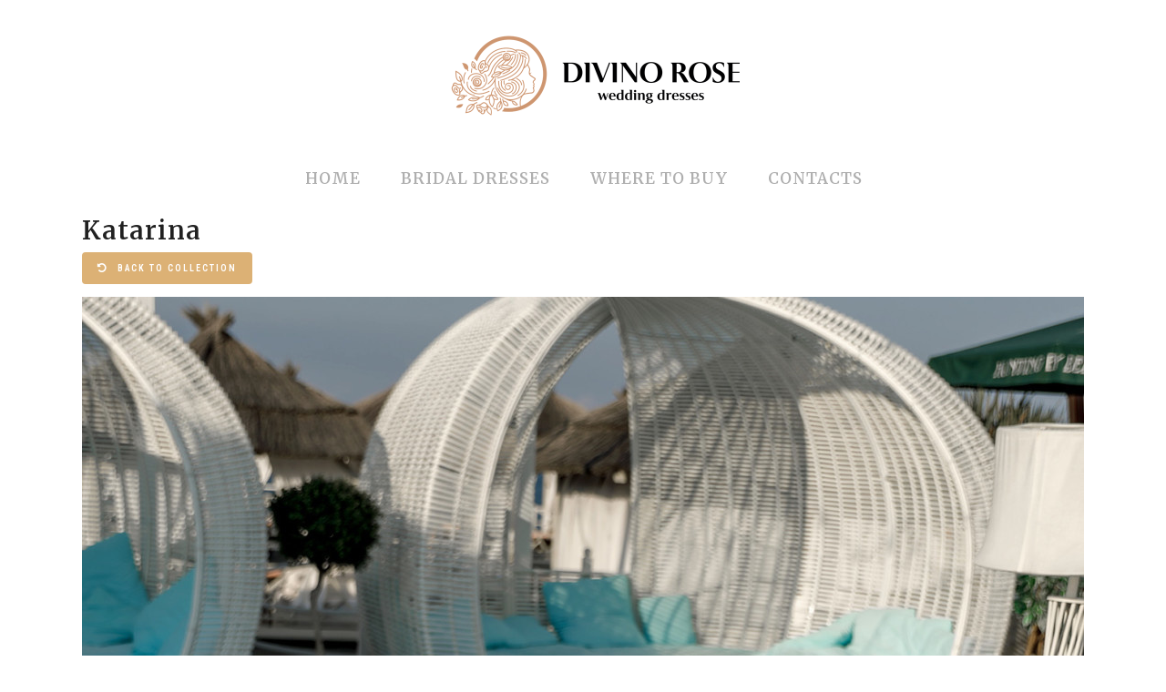

--- FILE ---
content_type: text/css
request_url: https://divino-rose.com/wp-content/themes/april/style.css?ver=6.8.3
body_size: 260
content:
/*
Theme Name: April
Theme URI: http://april.elated-themes.com
Description: A Sophisticated Photography Theme
Author: Elated Themes
Author URI: http://themeforest.net/user/elated-themes
Text Domain: april
Tags: one-column, two-columns, three-columns, four-columns, left-sidebar, right-sidebar, custom-menu, featured-images, flexible-header, post-formats, sticky-post, threaded-comments, translation-ready
Version: 1.0.1
License: GNU General Public License
License URI: licence/GPL.txt

CSS changes can be made in files in the /css/ folder. This is a placeholder file required by WordPress, so do not delete it.

*/

--- FILE ---
content_type: text/css
request_url: https://divino-rose.com/wp-content/themes/april-child/style.css?ver=6.8.3
body_size: 44
content:
/*
Theme Name: DivinoRose
Theme URI: http://april.elated-themes.com
Description: A child theme of April Theme
Author: Elated Themes
Author URI: http://themeforest.net/user/elated-themes
Version: 0.1
Text Domain: april
Template: april
*/


--- FILE ---
content_type: text/css
request_url: https://divino-rose.com/wp-content/themes/april/assets/css/modules.min.css?ver=6.8.3
body_size: 56213
content:
a:hover,body,h1 a:hover,h2 a:hover,h3 a:hover,h4 a:hover,h5 a:hover,h6 a:hover,p,p a:hover{color:#949494}#respond textarea,.eltd-blog-holder article .eltd-post-image,.wp-caption,iframe,img,pre{max-width:100%}blockquote,table td,table th{text-align:center}blockquote,h1,h2,h3,h4,h5,h6{color:#212121;letter-spacing:.15em;text-transform:uppercase}.eltd-content,.eltd-wrapper,blockquote,sub,sup{position:relative}.clear:after,.clearfix:after,.eltd-container:after,.eltd-grid-col-10:after,.eltd-grid-col-11:after,.eltd-grid-col-12:after,.eltd-grid-col-1:after,.eltd-grid-col-2:after,.eltd-grid-col-3:after,.eltd-grid-col-5:after,.eltd-grid-col-6:after,.eltd-grid-col-7:after,.eltd-grid-col-8:after,.eltd-grid-col-9:after,.eltd-grid-row:after{clear:both}.eltd-owl-slider,.eltd-owl-slider .owl-item,.fp-enabled body,html.fp-enabled{-webkit-tap-highlight-color:transparent}a,footer a,p a{text-decoration:none}.eltd-countdown .countdown-rtl,.eltd-owl-slider.owl-rtl{direction:rtl}a,abbr,acronym,address,applet,b,big,blockquote,body,caption,center,cite,code,dd,del,dfn,div,dl,dt,em,fieldset,font,form,h1,h2,h3,h4,h5,h6,html,i,iframe,ins,kbd,label,legend,li,object,ol,p,pre,q,s,samp,small,span,strike,strong,sub,sup,table,tbody,td,tfoot,th,thead,tr,tt,u,ul,var{background:0 0;border:0;margin:0;padding:0;vertical-align:baseline;outline:0}body,pre{background-color:#fff}a img,table{border:none}ol,pre,ul{margin:15px 0}blockquote,table{vertical-align:middle;width:100%}article,aside,details,figcaption,figure,footer,header,nav,section{display:block}del{text-decoration:line-through}table{border-collapse:collapse;border-spacing:0}table th{border:0;padding:5px 7px}table td{padding:5px 10px}.wp-caption,img{height:auto}.clearfix:after,.clearfix:before{content:" ";display:table}.clear:after{content:"";display:block}html{overflow-y:scroll!important}body{font-family:Muli,sans-serif;font-weight:400;font-size:16px;line-height:20px;overflow-x:hidden!important;-webkit-font-smoothing:antialiased}h1,h2,h3,h4,h5,h6{margin:20px 0;line-height:1em;font-weight:600}h1 a,h2 a,h3 a,h4 a,h5 a,h6 a{color:inherit;font-family:inherit;font-size:inherit;font-weight:inherit;font-style:inherit;line-height:inherit;letter-spacing:inherit;text-transform:inherit}h1{font-size:28px}h2{font-size:24px}h3{font-size:18px}h4{font-size:13px}h5{font-size:12px}h6{font-size:11px}a,p a{color:#212121;-webkit-transition:color .2s ease-out;-moz-transition:color .2s ease-out;transition:color .2s ease-out}p{margin:10px 0;font-size:16px;font-weight:300;line-height:27px}input[type=submit]{-webkit-appearance:none}ol,ul{list-style-position:inside}ol ol,ol ul,ul ol,ul ul{margin:0;padding:0 0 0 15px}pre{padding:15px;white-space:pre-wrap;word-wrap:break-word}dt{font-size:15px;font-weight:700;margin-bottom:10px}dd{margin-bottom:15px}sub,sup{font-size:75%;height:0;line-height:0;vertical-align:baseline}sub{top:.5ex}sup{bottom:.5ex}.wp-caption-text{margin:0;font-style:italic}table tbody tr,table thead tr{border:1px solid #f4f4f4}table tbody th{border-right:1px solid #f4f4f4}blockquote{display:inline-block;margin:10px 0;padding:0 8px;font-size:14px;font-weight:600;line-height:28px;quotes:none;box-sizing:border-box}.eltd-icon-widget-holder>*,blockquote>*{text-transform:inherit;letter-spacing:inherit}blockquote>*{color:inherit;font-family:inherit;font-size:inherit;font-weight:inherit;font-style:inherit;line-height:inherit;margin:0}blockquote:after,blockquote:before{content:''}blockquote cite{font-style:normal;font-weight:400}blockquote p{display:table}blockquote p:after,blockquote p:before{content:'"';display:table-cell;padding:0 1px 0 0;vertical-align:top;position:relative;font-style:normal}::selection{background:#212121;color:#fff}::-moz-selection{background:#212121;color:#fff}.bypostauthor,.gallery-caption,.sticky,.wp-caption,.wp-caption-text{opacity:1}.alignleft{float:left;margin:0 20px 20px 0}.alignright{float:right;margin:0 0 20px 20px}.aligncenter{display:block;margin:10px auto}.text-align-right{text-align:right}.text-align-left{text-align:left}.text-align-center{text-align:center}.eltd-wrapper{left:0;z-index:1000}.eltd-wrapper .eltd-wrapper-inner{width:100%;overflow:hidden}.eltd-content{margin-top:0;z-index:100;background-color:#fff}.eltd-boxed{overflow:hidden!important}.eltd-boxed .eltd-wrapper{display:inline-block;vertical-align:middle;width:100%}.touch .eltd-boxed .eltd-wrapper{background-repeat:repeat}.eltd-boxed .eltd-wrapper .eltd-wrapper-inner{width:1150px;overflow:visible;margin:auto}.eltd-boxed .eltd-content{overflow:hidden}.eltd-boxed .eltd-footer-inner{width:1150px;margin:auto}.eltd-boxed .eltd-page-header .eltd-fixed-wrapper.fixed,.eltd-boxed .eltd-page-header .eltd-sticky-header{width:1150px;left:auto}.eltd-paspartu-enabled .eltd-wrapper{padding:10px;background-color:#fff;box-sizing:border-box}.eltd-paspartu-enabled.eltd-top-paspartu-disabled .eltd-wrapper{padding-top:0!important}.eltd-paspartu-enabled.eltd-bottom-paspartu-disabled .eltd-wrapper{padding-bottom:0!important}.eltd-paspartu-enabled.eltd-fixed-paspartu-enabled .eltd-wrapper:after,.eltd-paspartu-enabled.eltd-fixed-paspartu-enabled .eltd-wrapper:before{content:'';height:10px;z-index:9999;position:fixed;background-color:#fff;width:100%}.eltd-paspartu-enabled.eltd-fixed-paspartu-enabled .eltd-wrapper:before{top:0;left:0}.eltd-paspartu-enabled.eltd-fixed-paspartu-enabled .eltd-wrapper:after{bottom:0;left:0}.eltd-paspartu-enabled.eltd-fixed-paspartu-enabled.eltd-bottom-paspartu-disabled .eltd-wrapper:after,.eltd-paspartu-enabled.eltd-fixed-paspartu-enabled.eltd-top-paspartu-disabled .eltd-wrapper:before{display:none}.eltd-container:after,.eltd-container:before{content:" ";display:table}.eltd-smooth-transition-loader{position:fixed;top:0;left:0;right:0;bottom:0;z-index:2000}.eltd-container,.eltd-full-width{z-index:100;position:relative}.eltd-container{background-color:#fff;padding:0;width:100%}.eltd-rev-has-paspartu,.eltd-vertical-align-containers .eltd-position-center-inner,.eltd-vertical-align-containers .eltd-position-left-inner,.eltd-vertical-align-containers .eltd-position-right-inner{display:inline-block;vertical-align:middle}.eltd-container-inner{width:1100px;margin:0 auto}.eltd-content .eltd-content-inner>.eltd-container>.eltd-container-inner,.eltd-content .eltd-content-inner>.eltd-full-width>.eltd-full-width-inner{padding-top:40px}@media only screen and (min-width:1400px){.eltd-grid-1300 .eltd-container-inner,.eltd-grid-1300 .eltd-footer-bottom-border-holder.eltd-in-grid,.eltd-grid-1300 .eltd-footer-top-border-holder.eltd-in-grid,.eltd-grid-1300 .eltd-grid,.eltd-grid-1300 .eltd-row-grid-section{width:1300px}.eltd-grid-1300.eltd-boxed .eltd-footer-inner,.eltd-grid-1300.eltd-boxed .eltd-wrapper-inner{width:1350px}.eltd-grid-1300.eltd-boxed .eltd-page-header .eltd-fixed-wrapper.fixed,.eltd-grid-1300.eltd-boxed .eltd-page-header .eltd-sticky-header{width:1350px;left:auto}}@media only screen and (min-width:1300px){.eltd-grid-1200 .eltd-container-inner,.eltd-grid-1200 .eltd-footer-bottom-border-holder.eltd-in-grid,.eltd-grid-1200 .eltd-footer-top-border-holder.eltd-in-grid,.eltd-grid-1200 .eltd-grid,.eltd-grid-1200 .eltd-row-grid-section{width:1200px}.eltd-grid-1200.eltd-boxed .eltd-footer-inner,.eltd-grid-1200.eltd-boxed .eltd-wrapper-inner{width:1250px}.eltd-grid-1200.eltd-boxed .eltd-page-header .eltd-fixed-wrapper.fixed,.eltd-grid-1200.eltd-boxed .eltd-page-header .eltd-sticky-header{width:1250px;left:auto}}@media only screen and (min-width:1200px){.eltd-grid-1000 .eltd-container-inner,.eltd-grid-1000 .eltd-footer-bottom-border-holder.eltd-in-grid,.eltd-grid-1000 .eltd-footer-top-border-holder.eltd-in-grid,.eltd-grid-1000 .eltd-grid,.eltd-grid-1000 .eltd-row-grid-section{width:1000px}.eltd-grid-1000.eltd-boxed .eltd-footer-inner,.eltd-grid-1000.eltd-boxed .eltd-wrapper-inner{width:1050px}.eltd-grid-1000.eltd-boxed .eltd-page-header .eltd-fixed-wrapper.fixed,.eltd-grid-1000.eltd-boxed .eltd-page-header .eltd-sticky-header{width:1050px;left:auto}}@media only screen and (min-width:1080px){.eltd-grid-860 .eltd-container-inner,.eltd-grid-860 .eltd-footer-bottom-border-holder.eltd-in-grid,.eltd-grid-860 .eltd-footer-top-border-holder.eltd-in-grid,.eltd-grid-860 .eltd-grid,.eltd-grid-860 .eltd-row-grid-section{width:860px}.eltd-grid-800.eltd-boxed .eltd-footer-inner,.eltd-grid-800.eltd-boxed .eltd-wrapper-inner{width:910px}.eltd-grid-800.eltd-boxed .eltd-page-header .eltd-fixed-wrapper.fixed,.eltd-grid-800.eltd-boxed .eltd-page-header .eltd-sticky-header{width:910px;left:auto}}@media only screen and (min-width:1024px){.eltd-grid-800 .eltd-container-inner,.eltd-grid-800 .eltd-footer-bottom-border-holder.eltd-in-grid,.eltd-grid-800 .eltd-footer-top-border-holder.eltd-in-grid,.eltd-grid-800 .eltd-grid,.eltd-grid-800 .eltd-row-grid-section{width:800px}.eltd-grid-800.eltd-boxed .eltd-footer-inner,.eltd-grid-800.eltd-boxed .eltd-wrapper-inner{width:850px}.eltd-grid-800.eltd-boxed .eltd-page-header .eltd-fixed-wrapper.fixed,.eltd-grid-800.eltd-boxed .eltd-page-header .eltd-sticky-header{width:850px;left:auto}}@-webkit-keyframes preload-background{from{background-position:0 0}to{background-position:100% 0}}@keyframes preload-background{from{background-position:0 0}to{background-position:100% 0}}.eltd-preload-background{background-color:transparent!important;background-image:url(../img/preload_pattern.png)!important;background-repeat:repeat!important;background-attachment:scroll!important;background-size:inherit!important;-webkit-animation-name:preload-background;-webkit-animation-duration:40s;-webkit-animation-iteration-count:infinite;-webkit-animation-timing-function:linear;-webkit-animation-delay:0s;-webkit-animation-fill-mode:forwards;animation-name:preload-background;animation-duration:40s;animation-iteration-count:infinite;animation-timing-function:linear;animation-delay:0s;animation-fill-mode:forwards}.eltd-grid{width:1100px;margin:0 auto}.eltd-vertical-align-containers{position:relative;height:100%;width:100%;padding:0 20px;box-sizing:border-box}.eltd-parallax-row-holder,.vc_row .wpb_gmaps_widget .wpb_wrapper{padding:0;background-color:transparent}.eltd-vertical-align-containers.eltd-25-50-25 .eltd-position-left,.eltd-vertical-align-containers.eltd-25-50-25 .eltd-position-right{width:25%}.eltd-vertical-align-containers.eltd-25-50-25 .eltd-position-center{width:50%;left:50%;-webkit-transform:translateX(-50%);transform:translateX(-50%)}.eltd-vertical-align-containers.eltd-33-33-33 .eltd-position-center,.eltd-vertical-align-containers.eltd-33-33-33 .eltd-position-left,.eltd-vertical-align-containers.eltd-33-33-33 .eltd-position-right{width:33.33%}.eltd-vertical-align-containers.eltd-33-33-33 .eltd-position-center{width:50%;left:50%;-webkit-transform:translateX(-50%);transform:translateX(-50%)}.eltd-vertical-align-containers.eltd-50-50 .eltd-position-left,.eltd-vertical-align-containers.eltd-50-50 .eltd-position-right{width:50%}.eltd-vertical-align-containers.eltd-33-66 .eltd-position-left{width:33.33%}.eltd-vertical-align-containers.eltd-33-66 .eltd-position-right,.eltd-vertical-align-containers.eltd-66-33 .eltd-position-left{width:66.66%}.eltd-vertical-align-containers.eltd-66-33 .eltd-position-right{width:33.33%}.eltd-vertical-align-containers .eltd-position-left{position:relative;float:left;z-index:2;height:100%}.eltd-vertical-align-containers .eltd-position-center{height:100%;width:100%;position:absolute;left:0;text-align:center;z-index:1}.eltd-vertical-align-containers .eltd-position-right{position:relative;float:right;z-index:2;height:100%;text-align:right}.eltd-vertical-align-containers .eltd-position-right.eltd-has-widget .eltd-position-right-inner{height:100%}.eltd-vertical-align-containers .eltd-position-center:before,.eltd-vertical-align-containers .eltd-position-left:before,.eltd-vertical-align-containers .eltd-position-right:before{content:"";display:inline-block;vertical-align:middle;height:100%;margin-right:-3px}.last_toggle_el_margin,.wpb_button,.wpb_content_element,.wpb_row,ul.wpb_thumbnails-fluid>li{margin-bottom:0!important}.eltd-row-grid-section{position:relative;width:1100px;margin:0 auto;z-index:20}.eltd-content-aligment-left{text-align:left}.eltd-content-aligment-center{text-align:center}.eltd-content-aligment-right{text-align:right}.eltd-parallax-row-holder{position:static;background-repeat:no-repeat;background-position:center 0;background-attachment:fixed;overflow:hidden}@media only screen and (max-width:1024px){.eltd-disabled-bg-image-bellow-1024{background-image:none!important}.eltd-parallax-row-holder{height:auto!important;min-height:200px!important;background-position:center top!important;background-attachment:scroll;background-size:cover}}.eltd-rev-has-paspartu{position:relative;width:100%;height:100vh;margin:0;box-sizing:border-box}.admin-bar .eltd-rev-has-paspartu{height:calc(100vh - 32px)}.eltd-rev-has-paspartu.eltd-side-paspartu-disabled{padding-left:0!important;padding-right:0!important}.eltd-rev-has-paspartu.eltd-paspartu-tiny{padding:10px}.eltd-rev-has-paspartu.eltd-paspartu-tiny.eltd-top-paspartu-disabled{padding-top:0}.eltd-rev-has-paspartu.eltd-paspartu-tiny.eltd-top-paspartu-disabled .forcefullwidth_wrapper_tp_banner .tp-fullwidth-forcer{height:calc(100vh - 10px)!important}.admin-bar .eltd-rev-has-paspartu.eltd-paspartu-tiny.eltd-top-paspartu-disabled .forcefullwidth_wrapper_tp_banner .tp-fullwidth-forcer{height:calc(100vh - 42px)!important}.eltd-rev-has-paspartu.eltd-paspartu-tiny .forcefullwidth_wrapper_tp_banner .tp-fullwidth-forcer{height:calc(100vh - 20px)!important}.admin-bar .eltd-rev-has-paspartu.eltd-paspartu-tiny .forcefullwidth_wrapper_tp_banner .tp-fullwidth-forcer{height:calc(100vh - 52px)!important}.eltd-rev-has-paspartu.eltd-paspartu-small{padding:20px}.eltd-rev-has-paspartu.eltd-paspartu-small.eltd-top-paspartu-disabled{padding-top:0}.eltd-rev-has-paspartu.eltd-paspartu-small.eltd-top-paspartu-disabled .forcefullwidth_wrapper_tp_banner .tp-fullwidth-forcer{height:calc(100vh - 20px)!important}.admin-bar .eltd-rev-has-paspartu.eltd-paspartu-small.eltd-top-paspartu-disabled .forcefullwidth_wrapper_tp_banner .tp-fullwidth-forcer{height:calc(100vh - 52px)!important}.eltd-rev-has-paspartu.eltd-paspartu-small .forcefullwidth_wrapper_tp_banner .tp-fullwidth-forcer{height:calc(100vh - 40px)!important}.admin-bar .eltd-rev-has-paspartu.eltd-paspartu-small .forcefullwidth_wrapper_tp_banner .tp-fullwidth-forcer{height:calc(100vh - 72px)!important}.eltd-rev-has-paspartu.eltd-paspartu-normal{padding:30px}.eltd-rev-has-paspartu.eltd-paspartu-normal.eltd-top-paspartu-disabled{padding-top:0}.eltd-rev-has-paspartu.eltd-paspartu-normal.eltd-top-paspartu-disabled .forcefullwidth_wrapper_tp_banner .tp-fullwidth-forcer{height:calc(100vh - 30px)!important}.admin-bar .eltd-rev-has-paspartu.eltd-paspartu-normal.eltd-top-paspartu-disabled .forcefullwidth_wrapper_tp_banner .tp-fullwidth-forcer{height:calc(100vh - 62px)!important}.eltd-rev-has-paspartu.eltd-paspartu-normal .forcefullwidth_wrapper_tp_banner .tp-fullwidth-forcer{height:calc(100vh - 60px)!important}.admin-bar .eltd-rev-has-paspartu.eltd-paspartu-normal .forcefullwidth_wrapper_tp_banner .tp-fullwidth-forcer{height:calc(100vh - 92px)!important}@media only screen and (max-width:680px){.eltd-disabled-bg-image-bellow-680{background-image:none!important}.eltd-rev-has-paspartu.eltd-paspartu-normal{padding:20px}.eltd-rev-has-paspartu.eltd-paspartu-normal.eltd-top-paspartu-disabled{padding-top:0}.eltd-rev-has-paspartu.eltd-paspartu-normal.eltd-top-paspartu-disabled .forcefullwidth_wrapper_tp_banner .tp-fullwidth-forcer{height:calc(100vh - 20px)!important}.admin-bar .eltd-rev-has-paspartu.eltd-paspartu-normal.eltd-top-paspartu-disabled .forcefullwidth_wrapper_tp_banner .tp-fullwidth-forcer{height:calc(100vh - 52px)!important}.eltd-rev-has-paspartu.eltd-paspartu-normal .forcefullwidth_wrapper_tp_banner .tp-fullwidth-forcer{height:calc(100vh - 40px)!important}.admin-bar .eltd-rev-has-paspartu.eltd-paspartu-normal .forcefullwidth_wrapper_tp_banner .tp-fullwidth-forcer{height:calc(100vh - 72px)!important}}.eltd-rev-has-paspartu.eltd-paspartu-large{padding:50px}.eltd-rev-has-paspartu.eltd-paspartu-large.eltd-top-paspartu-disabled{padding-top:0}.eltd-rev-has-paspartu.eltd-paspartu-large.eltd-top-paspartu-disabled .forcefullwidth_wrapper_tp_banner .tp-fullwidth-forcer{height:calc(100vh - 50px)!important}.admin-bar .eltd-rev-has-paspartu.eltd-paspartu-large.eltd-top-paspartu-disabled .forcefullwidth_wrapper_tp_banner .tp-fullwidth-forcer{height:calc(100vh - 82px)!important}.eltd-rev-has-paspartu.eltd-paspartu-large .forcefullwidth_wrapper_tp_banner .tp-fullwidth-forcer{height:calc(100vh - 100px)!important}.admin-bar .eltd-rev-has-paspartu.eltd-paspartu-large .forcefullwidth_wrapper_tp_banner .tp-fullwidth-forcer{height:calc(100vh - 132px)!important}@media only screen and (max-width:680px){.eltd-rev-has-paspartu.eltd-paspartu-large{padding:20px}.eltd-rev-has-paspartu.eltd-paspartu-large.eltd-top-paspartu-disabled{padding-top:0}.eltd-rev-has-paspartu.eltd-paspartu-large.eltd-top-paspartu-disabled .forcefullwidth_wrapper_tp_banner .tp-fullwidth-forcer{height:calc(100vh - 20px)!important}.admin-bar .eltd-rev-has-paspartu.eltd-paspartu-large.eltd-top-paspartu-disabled .forcefullwidth_wrapper_tp_banner .tp-fullwidth-forcer{height:calc(100vh - 52px)!important}.eltd-rev-has-paspartu.eltd-paspartu-large .forcefullwidth_wrapper_tp_banner .tp-fullwidth-forcer{height:calc(100vh - 40px)!important}.admin-bar .eltd-rev-has-paspartu.eltd-paspartu-large .forcefullwidth_wrapper_tp_banner .tp-fullwidth-forcer{height:calc(100vh - 72px)!important}}.eltd-rev-has-paspartu .forcefullwidth_wrapper_tp_banner{width:100%!important;left:0!important}.eltd-rev-has-paspartu .forcefullwidth_wrapper_tp_banner .rev_slider_wrapper{left:0!important;width:100%!important;height:100%!important}.eltd-rev-has-paspartu .forcefullwidth_wrapper_tp_banner .tp-fullwidth-forcer{height:100vh!important}.admin-bar .eltd-rev-has-paspartu .forcefullwidth_wrapper_tp_banner .tp-fullwidth-forcer{height:calc(100vh - 32px)!important}.screen-reader-text{clip:rect(1px,1px,1px,1px);position:absolute!important;height:1px;width:1px;overflow:hidden}.screen-reader-text:focus{clip:auto!important;display:block;top:5px;left:5px;width:auto;height:auto;padding:15px 23px 14px;color:#21759b;font-size:14px;font-weight:700;line-height:normal;text-decoration:none;background-color:#f1f1f1;border-radius:3px;box-shadow:0 0 2px 2px rgba(0,0,0,.6);z-index:100000}.eltd-header-vertical.eltd-header-vertical-shadow-disable .eltd-vertical-area-background,.eltd-menu-area-shadow-disable .eltd-page-header .eltd-menu-area,.eltd-menu-area-shadow-disable .eltd-page-header .eltd-menu-area .eltd-grid .eltd-vertical-align-containers,.eltd-search-cover input{box-shadow:none}.eltd-two-columns-form-without-space .eltd-column-left{display:table-cell;width:99%;vertical-align:top}.eltd-two-columns-form-without-space .eltd-column-right{display:table-cell;width:1%;text-align:left;vertical-align:top}.eltd-two-columns-form-with-space .eltd-column-left{display:table-cell;width:99%;vertical-align:top;padding:0 10px 0 0;box-sizing:border-box}.eltd-two-columns-form-with-space .eltd-column-right{display:table-cell;width:1%;text-align:left;vertical-align:top;padding:0 0 0 10px;box-sizing:border-box}.eltd-grid-col-10:after,.eltd-grid-col-10:before,.eltd-grid-col-11:after,.eltd-grid-col-11:before,.eltd-grid-col-12:after,.eltd-grid-col-12:before,.eltd-grid-col-1:after,.eltd-grid-col-1:before,.eltd-grid-col-2:after,.eltd-grid-col-2:before,.eltd-grid-col-3:after,.eltd-grid-col-3:before,.eltd-grid-col-4:after,.eltd-grid-col-4:before,.eltd-grid-col-5:after,.eltd-grid-col-5:before,.eltd-grid-col-7:after,.eltd-grid-col-7:before,.eltd-grid-col-8:after,.eltd-grid-col-8:before,.eltd-grid-col-9:after,.eltd-grid-col-9:before,.eltd-grid-row:after,.eltd-grid-row:before{content:" ";display:table}.eltd-grid-row{margin-left:-15px;margin-right:-15px}.eltd-grid-no-gutter{margin-left:0;margin-right:0}.eltd-grid-no-gutter>div{padding-left:0;padding-right:0}.eltd-grid-tiny-gutter{margin-left:-5px;margin-right:-5px}.eltd-grid-tiny-gutter>div{padding-left:5px;padding-right:5px}.eltd-grid-small-gutter{margin-left:-10px;margin-right:-10px}.eltd-grid-small-gutter>div{padding-left:10px;padding-right:10px}.eltd-grid-normal-gutter{margin-left:-15px;margin-right:-15px}.eltd-grid-normal-gutter>div{padding-left:15px;padding-right:15px}.eltd-grid-medium-gutter{margin-left:-20px;margin-right:-20px}.eltd-grid-medium-gutter>div{padding-left:20px;padding-right:20px}.eltd-grid-large-gutter{margin-left:-25px;margin-right:-25px}.eltd-grid-large-gutter>div{padding-left:25px;padding-right:25px}.eltd-grid-col-1,.eltd-grid-col-10,.eltd-grid-col-11,.eltd-grid-col-12,.eltd-grid-col-2,.eltd-grid-col-3,.eltd-grid-col-4,.eltd-grid-col-5,.eltd-grid-col-7,.eltd-grid-col-8,.eltd-grid-col-9{min-height:1px;padding-left:15px;padding-right:15px;position:relative;box-sizing:border-box}.eltd-grid-col-1{float:left;width:8.33333%}@media only screen and (max-width:1024px){.eltd-grid-col-1{width:100%;float:none}}.eltd-grid-col-2{float:left;width:16.66667%}@media only screen and (max-width:1024px){.eltd-grid-col-2{width:100%;float:none}}.eltd-grid-col-3{float:left;width:25%}@media only screen and (max-width:1024px){.eltd-grid-col-3{width:100%;float:none}}.eltd-grid-col-4{float:left;width:33.33333%}.eltd-grid-col-4:after{clear:both}@media only screen and (max-width:1024px){.eltd-grid-col-4{width:100%;float:none}}.eltd-grid-col-5{float:left;width:41.66667%}@media only screen and (max-width:1024px){.eltd-grid-col-5{width:100%;float:none}}.eltd-grid-col-6{position:relative;float:left;width:50%;min-height:1px;padding-left:15px;padding-right:15px;box-sizing:border-box}.eltd-grid-col-6:after,.eltd-grid-col-6:before{content:" ";display:table}@media only screen and (max-width:1024px){.eltd-grid-col-6{width:100%;float:none}}.eltd-grid-col-7{float:left;width:58.33333%}@media only screen and (max-width:1024px){.eltd-grid-col-7{width:100%;float:none}}.eltd-grid-col-8{float:left;width:66.66667%}@media only screen and (max-width:1024px){.eltd-grid-col-8{width:100%;float:none}}.eltd-grid-col-9{float:left;width:75%}@media only screen and (max-width:1024px){.eltd-grid-col-9{width:100%;float:none}}.eltd-grid-col-10{float:left;width:83.33333%}@media only screen and (max-width:1024px){.eltd-grid-col-10{width:100%;float:none}}.eltd-grid-col-11{float:left;width:91.66667%}@media only screen and (max-width:1024px){.eltd-grid-col-11{width:100%;float:none}}.eltd-grid-col-12{float:left;width:100%}.eltd-grid-col-push-1{left:8.33333%}.eltd-grid-col-pull-1{right:8.33333%}@media only screen and (max-width:1024px){.eltd-grid-col-12{width:100%;float:none}.eltd-grid-col-push-1{left:0}.eltd-grid-col-pull-1{right:0}}.eltd-grid-col-push-2{left:16.66667%}.eltd-grid-col-pull-2{right:16.66667%}@media only screen and (max-width:1024px){.eltd-grid-col-push-2{left:0}.eltd-grid-col-pull-2{right:0}}.eltd-grid-col-push-3{left:25%}.eltd-grid-col-pull-3{right:25%}@media only screen and (max-width:1024px){.eltd-grid-col-push-3{left:0}.eltd-grid-col-pull-3{right:0}}.eltd-grid-col-push-4{left:33.33333%}.eltd-grid-col-pull-4{right:33.33333%}@media only screen and (max-width:1024px){.eltd-grid-col-push-4{left:0}.eltd-grid-col-pull-4{right:0}}.eltd-grid-col-push-5{left:41.66667%}.eltd-grid-col-pull-5{right:41.66667%}@media only screen and (max-width:1024px){.eltd-grid-col-push-5{left:0}.eltd-grid-col-pull-5{right:0}}.eltd-grid-col-push-6{left:50%}.eltd-grid-col-pull-6{right:50%}@media only screen and (max-width:1024px){.eltd-grid-col-push-6{left:0}.eltd-grid-col-pull-6{right:0}}.eltd-grid-col-push-7{left:58.33333%}.eltd-grid-col-pull-7{right:58.33333%}@media only screen and (max-width:1024px){.eltd-grid-col-push-7{left:0}.eltd-grid-col-pull-7{right:0}}.eltd-grid-col-push-8{left:66.66667%}.eltd-grid-col-pull-8{right:66.66667%}@media only screen and (max-width:1024px){.eltd-grid-col-push-8{left:0}.eltd-grid-col-pull-8{right:0}}.eltd-grid-col-push-9{left:75%}.eltd-grid-col-pull-9{right:75%}@media only screen and (max-width:1024px){.eltd-grid-col-push-9{left:0}.eltd-grid-col-pull-9{right:0}}.eltd-grid-col-push-10{left:83.33333%}.eltd-grid-col-pull-10{right:83.33333%}@media only screen and (max-width:1024px){.eltd-grid-col-push-10{left:0}.eltd-grid-col-pull-10{right:0}}.eltd-grid-col-push-11{left:91.66667%}.eltd-grid-col-pull-11{right:91.66667%}@media only screen and (max-width:1024px){.eltd-grid-col-push-11{left:0}.eltd-grid-col-pull-11{right:0}}.eltd-grid-col-push-12{left:100%}.eltd-grid-col-pull-12{right:100%}@media only screen and (max-width:1280px){.eltd-disabled-bg-image-bellow-1280{background-image:none!important}.eltd-grid-col-laptop-landscape-medium-1{width:8.33333%;float:left}}@media only screen and (max-width:1200px){.eltd-grid-col-laptop-landscape-1{width:8.33333%;float:left}}@media only screen and (max-width:1024px){.eltd-grid-col-push-12{left:0}.eltd-grid-col-pull-12{right:0}.eltd-grid-col-ipad-landscape-1{width:8.33333%;float:left}}@media only screen and (max-width:768px){.eltd-disabled-bg-image-bellow-768{background-image:none!important}.eltd-grid-col-ipad-portrait-1{width:8.33333%;float:left}}@media only screen and (max-width:680px){.eltd-grid-col-phone-landscape-1{width:8.33333%;float:left}}@media only screen and (max-width:480px){.eltd-disabled-bg-image-bellow-480{background-image:none!important}.eltd-grid-col-phone-portrait-1{width:8.33333%;float:left}}@media only screen and (max-width:320px){.eltd-grid-col-smaller-phone-portrait-1{width:8.33333%;float:left}}@media only screen and (max-width:1440px){.eltd-grid-col-laptop-landscape-large-1{width:8.33333%;float:left}.eltd-grid-col-laptop-landscape-large-2{width:16.66667%;float:left}}@media only screen and (max-width:1200px){.eltd-grid-col-laptop-landscape-2{width:16.66667%;float:left}}@media only screen and (max-width:1024px){.eltd-grid-col-ipad-landscape-2{width:16.66667%;float:left}}@media only screen and (max-width:768px){.eltd-grid-col-ipad-portrait-2{width:16.66667%;float:left}}@media only screen and (max-width:680px){.eltd-grid-col-phone-landscape-2{width:16.66667%;float:left}}@media only screen and (max-width:480px){.eltd-grid-col-phone-portrait-2{width:16.66667%;float:left}}@media only screen and (max-width:320px){.eltd-grid-col-smaller-phone-portrait-2{width:16.66667%;float:left}}@media only screen and (max-width:1280px){.eltd-grid-col-laptop-landscape-medium-2{width:16.66667%;float:left}.eltd-grid-col-laptop-landscape-medium-3{width:25%;float:left}}@media only screen and (max-width:1200px){.eltd-grid-col-laptop-landscape-3{width:25%;float:left}}@media only screen and (max-width:1024px){.eltd-grid-col-ipad-landscape-3{width:25%;float:left}}@media only screen and (max-width:768px){.eltd-grid-col-ipad-portrait-3{width:25%;float:left}}@media only screen and (max-width:680px){.eltd-grid-col-phone-landscape-3{width:25%;float:left}}@media only screen and (max-width:480px){.eltd-grid-col-phone-portrait-3{width:25%;float:left}}@media only screen and (max-width:320px){.eltd-grid-col-smaller-phone-portrait-3{width:25%;float:left}}@media only screen and (max-width:1440px){.eltd-grid-col-laptop-landscape-large-3{width:25%;float:left}.eltd-grid-col-laptop-landscape-large-4{width:33.33333%;float:left}}@media only screen and (max-width:1200px){.eltd-grid-col-laptop-landscape-4{width:33.33333%;float:left}}@media only screen and (max-width:1024px){.eltd-grid-col-ipad-landscape-4{width:33.33333%;float:left}}@media only screen and (max-width:768px){.eltd-grid-col-ipad-portrait-4{width:33.33333%;float:left}}@media only screen and (max-width:680px){.eltd-grid-col-phone-landscape-4{width:33.33333%;float:left}}@media only screen and (max-width:480px){.eltd-grid-col-phone-portrait-4{width:33.33333%;float:left}}@media only screen and (max-width:320px){.eltd-grid-col-smaller-phone-portrait-4{width:33.33333%;float:left}}@media only screen and (max-width:1280px){.eltd-grid-col-laptop-landscape-medium-4{width:33.33333%;float:left}.eltd-grid-col-laptop-landscape-medium-5{width:41.66667%;float:left}}@media only screen and (max-width:1200px){.eltd-grid-col-laptop-landscape-5{width:41.66667%;float:left}}@media only screen and (max-width:1024px){.eltd-grid-col-ipad-landscape-5{width:41.66667%;float:left}}@media only screen and (max-width:768px){.eltd-grid-col-ipad-portrait-5{width:41.66667%;float:left}}@media only screen and (max-width:680px){.eltd-grid-col-phone-landscape-5{width:41.66667%;float:left}}@media only screen and (max-width:480px){.eltd-grid-col-phone-portrait-5{width:41.66667%;float:left}}@media only screen and (max-width:320px){.eltd-grid-col-smaller-phone-portrait-5{width:41.66667%;float:left}}@media only screen and (max-width:1440px){.eltd-grid-col-laptop-landscape-large-5{width:41.66667%;float:left}.eltd-grid-col-laptop-landscape-large-6{width:50%;float:left}}@media only screen and (max-width:1200px){.eltd-grid-col-laptop-landscape-6{width:50%;float:left}}@media only screen and (max-width:1024px){.eltd-grid-col-ipad-landscape-6{width:50%;float:left}}@media only screen and (max-width:768px){.eltd-grid-col-ipad-portrait-6{width:50%;float:left}}@media only screen and (max-width:680px){.eltd-grid-col-phone-landscape-6{width:50%;float:left}}@media only screen and (max-width:480px){.eltd-grid-col-phone-portrait-6{width:50%;float:left}}@media only screen and (max-width:320px){.eltd-grid-col-smaller-phone-portrait-6{width:50%;float:left}}@media only screen and (max-width:1280px){.eltd-grid-col-laptop-landscape-medium-6{width:50%;float:left}.eltd-grid-col-laptop-landscape-medium-7{width:58.33333%;float:left}}@media only screen and (max-width:1200px){.eltd-grid-col-laptop-landscape-7{width:58.33333%;float:left}}@media only screen and (max-width:1024px){.eltd-grid-col-ipad-landscape-7{width:58.33333%;float:left}}@media only screen and (max-width:768px){.eltd-grid-col-ipad-portrait-7{width:58.33333%;float:left}}@media only screen and (max-width:680px){.eltd-grid-col-phone-landscape-7{width:58.33333%;float:left}}@media only screen and (max-width:480px){.eltd-grid-col-phone-portrait-7{width:58.33333%;float:left}}@media only screen and (max-width:320px){.eltd-grid-col-smaller-phone-portrait-7{width:58.33333%;float:left}}@media only screen and (max-width:1440px){.eltd-grid-col-laptop-landscape-large-7{width:58.33333%;float:left}.eltd-grid-col-laptop-landscape-large-8{width:66.66667%;float:left}}@media only screen and (max-width:1200px){.eltd-grid-col-laptop-landscape-8{width:66.66667%;float:left}}@media only screen and (max-width:1024px){.eltd-grid-col-ipad-landscape-8{width:66.66667%;float:left}}@media only screen and (max-width:768px){.eltd-grid-col-ipad-portrait-8{width:66.66667%;float:left}}@media only screen and (max-width:680px){.eltd-grid-col-phone-landscape-8{width:66.66667%;float:left}}@media only screen and (max-width:480px){.eltd-grid-col-phone-portrait-8{width:66.66667%;float:left}}@media only screen and (max-width:320px){.eltd-grid-col-smaller-phone-portrait-8{width:66.66667%;float:left}}@media only screen and (max-width:1280px){.eltd-grid-col-laptop-landscape-medium-8{width:66.66667%;float:left}.eltd-grid-col-laptop-landscape-medium-9{width:75%;float:left}}@media only screen and (max-width:1200px){.eltd-grid-col-laptop-landscape-9{width:75%;float:left}}@media only screen and (max-width:1024px){.eltd-grid-col-ipad-landscape-9{width:75%;float:left}}@media only screen and (max-width:768px){.eltd-grid-col-ipad-portrait-9{width:75%;float:left}}@media only screen and (max-width:680px){.eltd-grid-col-phone-landscape-9{width:75%;float:left}}@media only screen and (max-width:480px){.eltd-grid-col-phone-portrait-9{width:75%;float:left}}@media only screen and (max-width:320px){.eltd-grid-col-smaller-phone-portrait-9{width:75%;float:left}}@media only screen and (max-width:1440px){.eltd-grid-col-laptop-landscape-large-9{width:75%;float:left}.eltd-grid-col-laptop-landscape-large-10{width:83.33333%;float:left}}@media only screen and (max-width:1200px){.eltd-grid-col-laptop-landscape-10{width:83.33333%;float:left}}@media only screen and (max-width:1024px){.eltd-grid-col-ipad-landscape-10{width:83.33333%;float:left}}@media only screen and (max-width:768px){.eltd-grid-col-ipad-portrait-10{width:83.33333%;float:left}}@media only screen and (max-width:680px){.eltd-grid-col-phone-landscape-10{width:83.33333%;float:left}}@media only screen and (max-width:480px){.eltd-grid-col-phone-portrait-10{width:83.33333%;float:left}}@media only screen and (max-width:320px){.eltd-grid-col-smaller-phone-portrait-10{width:83.33333%;float:left}}@media only screen and (max-width:1280px){.eltd-grid-col-laptop-landscape-medium-10{width:83.33333%;float:left}.eltd-grid-col-laptop-landscape-medium-11{width:91.66667%;float:left}}@media only screen and (max-width:1200px){.eltd-grid-col-laptop-landscape-11{width:91.66667%;float:left}}@media only screen and (max-width:1024px){.eltd-grid-col-ipad-landscape-11{width:91.66667%;float:left}}@media only screen and (max-width:768px){.eltd-grid-col-ipad-portrait-11{width:91.66667%;float:left}}@media only screen and (max-width:680px){.eltd-grid-col-phone-landscape-11{width:91.66667%;float:left}}@media only screen and (max-width:480px){.eltd-grid-col-phone-portrait-11{width:91.66667%;float:left}}@media only screen and (max-width:320px){.eltd-grid-col-smaller-phone-portrait-11{width:91.66667%;float:left}}@media only screen and (max-width:1440px){.eltd-grid-col-laptop-landscape-large-11{width:91.66667%;float:left}.eltd-grid-col-laptop-landscape-large-12{width:100%;float:none}}@media only screen and (max-width:1280px){.eltd-grid-col-laptop-landscape-medium-12{width:100%;float:none}}@media only screen and (max-width:1200px){.eltd-grid-col-laptop-landscape-12{width:100%;float:none}}@media only screen and (max-width:1024px){.eltd-grid-col-ipad-landscape-12{width:100%;float:none}}@media only screen and (max-width:768px){.eltd-grid-col-ipad-portrait-12{width:100%;float:none}}@media only screen and (max-width:680px){.eltd-grid-col-phone-landscape-12{width:100%;float:none}}@media only screen and (max-width:480px){.eltd-grid-col-phone-portrait-12{width:100%;float:none}}@media only screen and (max-width:320px){.eltd-grid-col-smaller-phone-portrait-12{width:100%;float:none}}@-webkit-keyframes loader-line{0%,100%,25%{-webkit-transform:translate3d(0,0,0);-moz-transform:translate3d(0,0,0);transform:translate3d(0,0,0)}50%,75%{-webkit-transform:translate3d(0,100px,0);-moz-transform:translate3d(0,100px,0);transform:translate3d(0,100px,0)}}@keyframes loader-line{0%,100%,25%{-webkit-transform:translate3d(0,0,0);-moz-transform:translate3d(0,0,0);transform:translate3d(0,0,0)}50%,75%{-webkit-transform:translate3d(0,100px,0);-moz-transform:translate3d(0,100px,0);transform:translate3d(0,100px,0)}}@-webkit-keyframes element-from-left{0%{opacity:0;transform:translate(-20%,0)}100%{opacity:1;transform:translate(0,0)}}@keyframes element-from-left{0%{opacity:0;transform:translate(-20%,0)}100%{opacity:1;transform:translate(0,0)}}@-webkit-keyframes element-from-right{0%{opacity:0;transform:translate(20%,0)}100%{opacity:1;transform:translate(0,0)}}@keyframes element-from-right{0%{opacity:0;transform:translate(20%,0)}100%{opacity:1;transform:translate(0,0)}}@-webkit-keyframes element-from-top{0%{opacity:0;transform:translate(0,-30%)}100%{opacity:1;transform:translate(0,0)}}@keyframes element-from-top{0%{opacity:0;transform:translate(0,-30%)}100%{opacity:1;transform:translate(0,0)}}@-webkit-keyframes element-from-bottom{0%{opacity:0;transform:translate(0,30%)}100%{opacity:1;transform:translate(0,0)}}@keyframes element-from-bottom{0%{opacity:0;transform:translate(0,30%)}100%{opacity:1;transform:translate(0,0)}}.eltd-element-from-bottom,.eltd-element-from-fade,.eltd-element-from-left,.eltd-element-from-right,.eltd-element-from-top{position:relative;display:inline-block;width:100%;vertical-align:middle}.eltd-element-from-bottom>div,.eltd-element-from-fade>div,.eltd-element-from-left>div,.eltd-element-from-right>div,.eltd-element-from-top>div{position:relative;display:inline-block;width:100%;vertical-align:middle;opacity:0}.eltd-element-from-fade.eltd-element-from-fade-on>div{opacity:1;-webkit-transition:opacity .8s ease 0s;-moz-transition:opacity .8s ease 0s;transition:opacity .8s ease 0s}.eltd-element-from-left.eltd-element-from-left-on>div{-webkit-animation:element-from-left .55s 1 ease;-moz-animation:element-from-left .55s 1 ease;animation:element-from-left .55s 1 ease;opacity:1}.eltd-element-from-right.eltd-element-from-right-on>div{-webkit-animation:element-from-right .55s 1 ease;-moz-animation:element-from-right .55s 1 ease;animation:element-from-right .55s 1 ease;opacity:1}.eltd-element-from-top.eltd-element-from-top-on>div{-webkit-animation:element-from-top .55s 1 ease;-moz-animation:element-from-top .55s 1 ease;animation:element-from-top .55s 1 ease;opacity:1}.eltd-element-from-bottom.eltd-element-from-bottom-on>div{-webkit-animation:element-from-bottom .55s 1 ease;-moz-animation:element-from-bottom .55s 1 ease;animation:element-from-bottom .55s 1 ease;opacity:1}.eltd-flip-in{opacity:0;-webkit-transform:perspective(1000px) rotateY(25deg);-moz-transform:perspective(1000px) rotateY(25deg);transform:perspective(1000px) rotateY(25deg);-webkit-transition:all 1.1s ease-in-out;-moz-transition:all 1.1s ease-in-out;transition:all 1.1s ease-in-out}.eltd-flip-in.eltd-flip-in-on{opacity:1;-webkit-transform:rotateY(0);-moz-transform:rotateY(0);transform:rotateY(0)}.eltd-grow-in{opacity:0;-webkit-transform:scale(.8);-moz-transform:scale(.8);transform:scale(.8);-webkit-transition:all 1s cubic-bezier(0,1,.5,1);-moz-transition:all 1s cubic-bezier(0,1,.5,1);transition:all 1s cubic-bezier(0,1,.5,1)}.eltd-grow-in.eltd-grow-in-on{opacity:1;-webkit-transform:scale(1);-moz-transform:scale(1);transform:scale(1)}.eltd-z-rotate{opacity:0;-webkit-transform:rotateZ(7deg);-moz-transform:rotateZ(7deg);transform:rotateZ(7deg);-webkit-transition:all .3s cubic-bezier(.165,.84,.44,1);-moz-transition:all .3s cubic-bezier(.165,.84,.44,1);transition:all .3s cubic-bezier(.165,.84,.44,1);-webkit-transform-origin:top right;-moz-transform-origin:top right;transform-origin:top right}.eltd-z-rotate.eltd-z-rotate-on{opacity:1;-webkit-transform:rotateZ(0);-moz-transform:rotateZ(0);transform:rotateZ(0)}.eltd-x-rotate{opacity:0;-webkit-transform:perspective(900px) rotateX(-45deg);-moz-transform:perspective(900px) rotateX(-45deg);transform:perspective(900px) rotateX(-45deg);-webkit-transition:all .6s cubic-bezier(.785,.135,.15,.86);-moz-transition:all .6s cubic-bezier(.785,.135,.15,.86);transition:all .6s cubic-bezier(.785,.135,.15,.86)}.eltd-x-rotate.eltd-x-rotate-on{opacity:1;-webkit-transform:rotateX(0);-moz-transform:rotateX(0);transform:rotateX(0)}.eltd-y-translate{opacity:0;-webkit-transform:translate(0,30px);-moz-transform:translate(0,30px);transform:translate(0,30px);-webkit-transition:all .7s cubic-bezier(.68,-.65,.265,1.65);-moz-transition:all .7s cubic-bezier(.68,-.65,.265,1.65);transition:all .7s cubic-bezier(.68,-.65,.265,1.65)}.eltd-y-translate.eltd-y-translate-on{opacity:1;-webkit-transform:translate(0,0);-moz-transform:translate(0,0);transform:translate(0,0)}.eltd-fade-in-down{opacity:0;-webkit-transform:translate(0,-25px);-moz-transform:translate(0,-25px);transform:translate(0,-25px);-webkit-transition:all .9s cubic-bezier(0,1,.5,1);-moz-transition:all .9s cubic-bezier(0,1,.5,1);transition:all .9s cubic-bezier(0,1,.5,1)}.eltd-fade-in-down.eltd-fade-in-down-on{opacity:1;-webkit-transform:translate(0,0);-moz-transform:translate(0,0);transform:translate(0,0)}.eltd-fade-in-left-x-rotate{opacity:0;-webkit-transform:rotateZ(-5deg) translate(-30px,0);-moz-transform:rotateZ(-5deg) translate(-30px,0);transform:rotateZ(-5deg) translate(-30px,0);-webkit-transition:all .4s ease;-moz-transition:all .4s ease;transition:all .4s ease}.eltd-fade-in-left-x-rotate.eltd-fade-in-left-x-rotate-on{opacity:1;-webkit-transform:rotateZ(0) translate(0,0);-moz-transform:rotateZ(0) translate(0,0);transform:rotateZ(0) translate(0,0)}.eltd-fade-in{opacity:0;-webkit-transition:all 1s ease;-moz-transition:all 1s ease;transition:all 1s ease}.eltd-fade-in.eltd-fade-in-on{opacity:1}.eltd-st-loader{position:absolute;top:50%;left:50%;z-index:2100;-webkit-transform:translate(-50%,-50%);-moz-transform:translate(-50%,-50%);transform:translate(-50%,-50%)}.eltd-st-loader1{position:relative;display:inline-block;width:100%;height:100%}.eltd-st-loader2{margin:-50% 0 0 -50%}.eltd-rotate-circles{width:60px;height:20px}.eltd-rotate-circles>div{background-color:#333;display:inline-block;width:12px;height:12px;margin:4px;border-radius:100%;opacity:0;-webkit-animation:ball-fall 1.5s ease infinite;animation:ball-fall 1.5s ease infinite;-webkit-animation-fill-mode:both;animation-fill-mode:both}.eltd-rotate-circles>div:nth-child(1){-webkit-animation-delay:-.2s;animation-delay:-.2s}.eltd-rotate-circles>div:nth-child(2){-webkit-animation-delay:-.1s;animation-delay:-.1s}.eltd-rotate-circles>div:nth-child(3){-webkit-animation-delay:0s;animation-delay:0s}@-webkit-keyframes ball-fall{0%{opacity:0;-webkit-transform:translateY(-145%);-moz-transform:translateY(-145%);transform:translateY(-145%)}10%,90%{opacity:.5}20%,80%{opacity:1;-webkit-transform:translateY(0);-moz-transform:translateY(0);transform:translateY(0)}100%{opacity:0;-webkit-transform:translateY(145%);-moz-transform:translateY(145%);transform:translateY(145%)}}@keyframes ball-fall{0%{opacity:0;-webkit-transform:translateY(-145%);-moz-transform:translateY(-145%);transform:translateY(-145%)}10%,90%{opacity:.5}20%,80%{opacity:1;-webkit-transform:translateY(0);-moz-transform:translateY(0);transform:translateY(0)}100%{opacity:0;-webkit-transform:translateY(145%);-moz-transform:translateY(145%);transform:translateY(145%)}}.eltd-st-loader .pulse{width:32px;height:32px;margin:-16px 0 0 -16px;background-color:#212121;border-radius:16px;-webkit-animation:scaleout 1s infinite ease-in-out;animation:scaleout 1s infinite ease-in-out}@-webkit-keyframes scaleout{0%{-webkit-transform:scale(0)}100%{-webkit-transform:scale(1);opacity:0}}@-moz-keyframes scaleout{0%{-moz-transform:scale(0)}100%{-moz-transform:scale(1);opacity:0}}@-ms-keyframes scaleout{0%{-ms-transform:scale(0)}100%{-ms-transform:scale(1);opacity:0}}@-o-keyframes scaleout{0%{-o-transform:scale(0)}100%{-o-transform:scale(1);opacity:0}}@keyframes scaleout{0%{transform:scale(0);-webkit-transform:scale(0)}100%{transform:scale(1);-webkit-transform:scale(1);opacity:0}}.eltd-st-loader .double_pulse{width:40px;height:40px;margin:-20px 0 0 -20px;position:relative}.eltd-st-loader .double_pulse .double-bounce1,.eltd-st-loader .double_pulse .double-bounce2{width:100%;height:100%;border-radius:50%;background-color:#212121;opacity:.6;position:absolute;top:0;left:0;-webkit-animation:bounce 2s infinite ease-in-out;animation:bounce 2s infinite ease-in-out}.eltd-st-loader .double_pulse .double-bounce2{-webkit-animation-delay:-1s;animation-delay:-1s}@-webkit-keyframes bounce{0%,100%{-webkit-transform:scale(0)}50%{-webkit-transform:scale(1)}}@keyframes bounce{0%,100%{transform:scale(0);-webkit-transform:scale(0)}50%{transform:scale(1);-webkit-transform:scale(1)}}.eltd-st-loader .cube{width:60px;height:60px;margin:-30px 0 0 -30px;background-color:#212121;-webkit-animation:rotateplane 1.2s infinite ease-in-out;animation:rotateplane 1.2s infinite ease-in-out}@-webkit-keyframes rotateplane{0%{-webkit-transform:perspective(120px)}50%{-webkit-transform:perspective(120px) rotateY(180deg)}100%{-webkit-transform:perspective(120px) rotateY(180deg) rotateX(180deg)}}@keyframes rotateplane{0%{transform:perspective(120px) rotateX(0) rotateY(0);-webkit-transform:perspective(120px) rotateX(0) rotateY(0)}50%{transform:perspective(120px) rotateX(-180.1deg) rotateY(0);-webkit-transform:perspective(120px) rotateX(-180.1deg) rotateY(0)}100%{transform:perspective(120px) rotateX(-180deg) rotateY(-179.9deg);-webkit-transform:perspective(120px) rotateX(-180deg) rotateY(-179.9deg)}}.eltd-st-loader .rotating_cubes{width:32px;height:32px;margin:-16px 0 0 -16px;position:relative}.eltd-st-loader .rotating_cubes .cube1,.eltd-st-loader .rotating_cubes .cube2{background-color:#212121;width:10px;height:10px;position:absolute;top:0;left:0;-webkit-animation:cubemove 1.8s infinite ease-in-out;animation:cubemove 1.8s infinite ease-in-out}.eltd-st-loader .rotating_cubes .cube2{-webkit-animation-delay:-.9s;animation-delay:-.9s}@-webkit-keyframes cubemove{25%{-webkit-transform:translateX(42px) rotate(-90deg) scale(.5)}50%{-webkit-transform:translateX(42px) translateY(42px) rotate(-180deg)}75%{-webkit-transform:translateX(0) translateY(42px) rotate(-270deg) scale(.5)}100%{-webkit-transform:rotate(-360deg)}}@keyframes cubemove{25%{transform:translateX(42px) rotate(-90deg) scale(.5);-webkit-transform:translateX(42px) rotate(-90deg) scale(.5)}50%{transform:translateX(42px) translateY(42px) rotate(-179deg);-webkit-transform:translateX(42px) translateY(42px) rotate(-179deg)}50.1%{transform:translateX(42px) translateY(42px) rotate(-180deg);-webkit-transform:translateX(42px) translateY(42px) rotate(-180deg)}75%{transform:translateX(0) translateY(42px) rotate(-270deg) scale(.5);-webkit-transform:translateX(0) translateY(42px) rotate(-270deg) scale(.5)}100%{transform:rotate(-360deg);-webkit-transform:rotate(-360deg)}}.eltd-st-loader .stripes{width:50px;height:60px;margin:-30px 0 0 -25px;text-align:center;font-size:10px}.eltd-st-loader .stripes>div{background-color:#212121;height:100%;width:6px;display:inline-block;margin:0 3px 0 0;-webkit-animation:stretchdelay 1.2s infinite ease-in-out;animation:stretchdelay 1.2s infinite ease-in-out}.eltd-st-loader .stripes .rect2{-webkit-animation-delay:-1.1s;animation-delay:-1.1s}.eltd-st-loader .stripes .rect3{-webkit-animation-delay:-1s;animation-delay:-1s}.eltd-st-loader .stripes .rect4{-webkit-animation-delay:-.9s;animation-delay:-.9s}.eltd-st-loader .stripes .rect5{-webkit-animation-delay:-.8s;animation-delay:-.8s}@-webkit-keyframes stretchdelay{0%,100%,40%{-webkit-transform:scaleY(.4)}20%{-webkit-transform:scaleY(1)}}@keyframes stretchdelay{0%,100%,40%{transform:scaleY(.4);-webkit-transform:scaleY(.4)}20%{transform:scaleY(1);-webkit-transform:scaleY(1)}}.eltd-st-loader .wave{width:72px;text-align:center;margin:-9px 0 0 -36px}.eltd-st-loader .wave>div{width:18px;height:18px;background-color:#212121;margin:0 3px 0 0;border-radius:100%;display:inline-block;-webkit-animation:bouncedelay 1.4s infinite ease-in-out;animation:bouncedelay 1.4s infinite ease-in-out;-webkit-animation-fill-mode:both;animation-fill-mode:both}.eltd-st-loader .wave .bounce1{-webkit-animation-delay:-.32s;animation-delay:-.32s}.eltd-st-loader .wave .bounce2{-webkit-animation-delay:-.16s;animation-delay:-.16s}@-webkit-keyframes bouncedelay{0%,100%,80%{-webkit-transform:scale(0)}40%{-webkit-transform:scale(1)}}@keyframes bouncedelay{0%,100%,80%{transform:scale(0);-webkit-transform:scale(0)}40%{transform:scale(1);-webkit-transform:scale(1)}}.eltd-st-loader .two_rotating_circles{width:40px;height:40px;margin:-20px 0 0 -20px;position:relative;text-align:center;-webkit-animation:rotatecircles 2s infinite linear;animation:rotatecircles 2s infinite linear}.eltd-comment-form .comment-form .form-submit,.eltd-comment-holder .eltd-comment-text .comment-respond .form-submit{text-align:right}.eltd-st-loader .two_rotating_circles .dot1,.eltd-st-loader .two_rotating_circles .dot2{width:60%;height:60%;display:inline-block;position:absolute;top:0;background-color:#212121;border-radius:100%;-webkit-animation:bounce 2s infinite ease-in-out;animation:bounce 2s infinite ease-in-out}.eltd-st-loader .two_rotating_circles .dot2{top:auto;bottom:0;-webkit-animation-delay:-1s;animation-delay:-1s}@-webkit-keyframes rotatecircles{100%{-webkit-transform:rotate(360deg)}}@keyframes rotatecircles{100%{transform:rotate(360deg);-webkit-transform:rotate(360deg)}}.eltd-st-loader .five_rotating_circles{width:60px;height:60px;margin:-30px 0 0 -30px;position:relative}.eltd-st-loader .five_rotating_circles .container1>div,.eltd-st-loader .five_rotating_circles .container2>div,.eltd-st-loader .five_rotating_circles .container3>div{width:12px;height:12px;background-color:#212121;border-radius:100%;position:absolute;-webkit-animation:bouncedelay 1.2s infinite ease-in-out;animation:bouncedelay 1.2s infinite ease-in-out;-webkit-animation-fill-mode:both;animation-fill-mode:both}.eltd-st-loader .five_rotating_circles .spinner-container{position:absolute;width:100%;height:100%}.eltd-st-loader .five_rotating_circles .container2{-webkit-transform:rotateZ(45deg);transform:rotateZ(45deg)}.eltd-st-loader .five_rotating_circles .container3{-webkit-transform:rotateZ(90deg);transform:rotateZ(90deg)}.eltd-st-loader .five_rotating_circles .circle1{top:0;left:0}.eltd-st-loader .five_rotating_circles .circle2{top:0;right:0}.eltd-st-loader .five_rotating_circles .circle3{right:0;bottom:0}.eltd-st-loader .five_rotating_circles .circle4{left:0;bottom:0}.eltd-st-loader .five_rotating_circles .container2 .circle1{-webkit-animation-delay:-1.1s;animation-delay:-1.1s}.eltd-st-loader .five_rotating_circles .container3 .circle1{-webkit-animation-delay:-1s;animation-delay:-1s}.eltd-st-loader .five_rotating_circles .container1 .circle2{-webkit-animation-delay:-.9s;animation-delay:-.9s}.eltd-st-loader .five_rotating_circles .container2 .circle2{-webkit-animation-delay:-.8s;animation-delay:-.8s}.eltd-st-loader .five_rotating_circles .container3 .circle2{-webkit-animation-delay:-.7s;animation-delay:-.7s}.eltd-st-loader .five_rotating_circles .container1 .circle3{-webkit-animation-delay:-.6s;animation-delay:-.6s}.eltd-st-loader .five_rotating_circles .container2 .circle3{-webkit-animation-delay:-.5s;animation-delay:-.5s}.eltd-st-loader .five_rotating_circles .container3 .circle3{-webkit-animation-delay:-.4s;animation-delay:-.4s}.eltd-st-loader .five_rotating_circles .container1 .circle4{-webkit-animation-delay:-.3s;animation-delay:-.3s}.eltd-st-loader .five_rotating_circles .container2 .circle4{-webkit-animation-delay:-.2s;animation-delay:-.2s}.eltd-st-loader .five_rotating_circles .container3 .circle4{-webkit-animation-delay:-.1s;animation-delay:-.1s}.eltd-st-loader .atom{width:100px;height:100px;margin:-50px 0 0 -50px;position:relative}.eltd-st-loader .atom .ball-1{height:50%;width:50%;left:50%;top:50%;position:absolute;z-index:1;-webkit-animation:atom_shrink 4.5s infinite linear;-moz-animation:atom_shrink 4.5s infinite linear;-o-animation:atom_shrink 4.5s infinite linear;animation:atom_shrink 4.5s infinite linear}.eltd-st-loader .atom .ball-1:before{content:'';background:#212121;border-radius:50%;height:100%;width:100%;position:absolute;top:-50%;left:-50%}.eltd-st-loader .atom .ball-2,.eltd-st-loader .atom .ball-3,.eltd-st-loader .atom .ball-4{position:absolute;width:100%;height:100%;z-index:0}.eltd-st-loader .atom .ball-2:before,.eltd-st-loader .atom .ball-3:before,.eltd-st-loader .atom .ball-4:before{content:'';height:20px;width:20px;border-radius:50%;background:#212121;top:0;left:0;margin:0 auto;position:absolute}.eltd-st-loader .atom .ball-2{-webkit-animation:atom_zindex 1.5s .75s infinite steps(2,end);-moz-animation:atom_zindex 1.5s .75s infinite steps(2,end);-o-animation:atom_zindex 1.5s .75s infinite steps(2,end);animation:atom_zindex 1.5s .75s infinite steps(2,end)}.eltd-st-loader .atom .ball-3{-webkit-transform:rotate(120deg);-moz-transform:rotate(120deg);-o-transform:rotate(120deg);transform:rotate(120deg);-webkit-animation:atom_zindex 1.5s -.25s infinite steps(2,end);-moz-animation:atom_zindex 1.5s -.25s infinite steps(2,end);-o-animation:atom_zindex 1.5s -.25s infinite steps(2,end);animation:atom_zindex 1.5s -.25s infinite steps(2,end)}.eltd-st-loader .atom .ball-4{-webkit-transform:rotate(240deg);-moz-transform:rotate(240deg);-o-transform:rotate(240deg);transform:rotate(240deg);-webkit-animation:atom_zindex 1.5s .25s infinite steps(2,end);-moz-animation:atom_zindex 1.5s .25s infinite steps(2,end);-o-animation:atom_zindex 1.5s .25s infinite steps(2,end);animation:atom_zindex 1.5s .25s infinite steps(2,end)}.eltd-st-loader .atom .ball-2:before{-webkit-transform:rotate(0);-moz-transform:rotate(0);-o-transform:rotate(0);transform:rotate(0);-webkit-animation:atom_position 1.5s infinite ease,atom_size 1.5s -1.125s infinite ease;-moz-animation:atom_position 1.5s infinite ease,atom_size 1.5s -1.125s infinite ease;-o-animation:atom_position 1.5s infinite ease,atom_size 1.5s -1.125s infinite ease;animation:atom_position 1.5s infinite ease,atom_size 1.5s -1.125s infinite ease}.eltd-st-loader .atom .ball-3:before{-webkit-animation:atom_position 1.5s -1s infinite ease,atom_size 1.5s -.75s infinite ease;-moz-animation:atom_position 1.5s -1s infinite ease,atom_size 1.5s -.75s infinite ease;-o-animation:atom_position 1.5s -1s infinite ease,atom_size 1.5s -.75s infinite ease;animation:atom_position 1.5s -1s infinite ease,atom_size 1.5s -.75s infinite ease}.eltd-st-loader .atom .ball-4:before{-webkit-animation:atom_position 1.5s -.5s infinite ease,atom_size 1.5s -125ms infinite ease;-moz-animation:atom_position 1.5s -.5s infinite ease,atom_size 1.5s -125ms infinite ease;-o-animation:atom_position 1.5s -.5s infinite ease,atom_size 1.5s -125ms infinite ease;animation:atom_position 1.5s -.5s infinite ease,atom_size 1.5s -125ms infinite ease}@-webkit-keyframes atom_position{50%{top:80px;left:80px}}@-moz-keyframes atom_position{50%{top:80px;left:80px}}@-o-keyframes atom_position{50%{top:80px;left:80px}}@keyframes atom_position{50%{top:80px;left:80px}}@-webkit-keyframes atom_size{50%{-webkit-transform:scale(.5,.5)}}@-moz-keyframes atom_size{50%{-moz-transform:scale(.5,.5)}}@-o-keyframes atom_size{50%{-o-transform:scale(.5,.5)}}@keyframes atom_size{50%{transform:scale(.5,.5)}}@-webkit-keyframes atom_zindex{100%{z-index:10}}@-moz-keyframes atom_zindex{100%{z-index:10}}@-o-keyframes atom_zindex{100%{z-index:10}}@keyframes atom_zindex{100%{z-index:10}}@-webkit-keyframes atom_shrink{50%{-webkit-transform:scale(.9,.9)}}@-moz-keyframes atom_shrink{50%{-moz-transform:scale(.9,.9)}}@-o-keyframes atom_shrink{50%{-o-transform:scale(.9,.9)}}@keyframes atom_shrink{50%{transform:scale(.9,.9)}}.eltd-st-loader .clock{width:50px;height:50px;margin:-25px 0 0 -25px;position:relative;-webkit-animation:clock 8s infinite steps(8);-moz-animation:clock 8s infinite steps(8);-o-animation:clock 8s infinite steps(8);animation:clock 8s infinite steps(8)}.eltd-st-loader .clock .ball{height:50px;width:50px;position:absolute}.eltd-st-loader .clock .ball:before{content:'';border-radius:50%;height:18.32px;width:18.32px;position:absolute;background:#212121}.eltd-st-loader .clock .ball-1{-webkit-transform:rotate(-135deg);-moz-transform:rotate(-135deg);-o-transform:rotate(-135deg);transform:rotate(-135deg);-webkit-animation:clock1 1s ease-in infinite;-moz-animation:clock1 1s ease-in infinite;-o-animation:clock1 1s ease-in infinite;animation:clock1 1s ease-in infinite}.eltd-st-loader .clock .ball-2{transform:rotate(-90deg);-webkit-transform:rotate(-90deg);-moz-transform:rotate(-90deg);-o-transform:rotate(-90deg);-webkit-animation:clock2 1s ease-in infinite;-moz-animation:clock2 1s ease-in infinite;-o-animation:clock2 1s ease-in infinite;animation:clock2 1s ease-in infinite}.eltd-st-loader .clock .ball-3{transform:rotate(-45deg);-webkit-transform:rotate(-45deg);-moz-transform:rotate(-45deg);-o-transform:rotate(-45deg);-webkit-animation:clock3 1s ease-in infinite;-moz-animation:clock3 1s ease-in infinite;-o-animation:clock3 1s ease-in infinite;animation:clock3 1s ease-in infinite}.eltd-st-loader .clock .ball-4{-webkit-animation:clock4 1s ease-in infinite;-moz-animation:clock4 1s ease-in infinite;-o-animation:clock4 1s ease-in infinite;animation:clock4 1s ease-in infinite}@-webkit-keyframes clock{100%{-webkit-transform:rotate(360deg)}}@-moz-keyframes clock{100%{-moz-transform:rotate(360deg)}}@-o-keyframes clock{100%{-o-transform:rotate(360deg)}}@keyframes clock{100%{transform:rotate(360deg)}}@-webkit-keyframes clock1{0%{-webkit-transform:rotate(-135deg)}100%,30%{-webkit-transform:rotate(-450deg)}}@-moz-keyframes clock1{0%{-moz-transform:rotate(-135deg)}100%,30%{-moz-transform:rotate(-450deg)}}@-o-keyframes clock1{0%{-o-transform:rotate(-135deg)}100%,30%{-o-transform:rotate(-450deg)}}@keyframes clock1{0%{transform:rotate(-135deg)}100%,30%{transform:rotate(-450deg)}}@-webkit-keyframes clock2{5%{-webkit-transform:rotate(-90deg)}100%,35%{-webkit-transform:rotate(-405deg)}}@-moz-keyframes clock2{5%{-moz-transform:rotate(-90deg)}100%,35%{-moz-transform:rotate(-405deg)}}@-o-keyframes clock2{5%{-o-transform:rotate(-90deg)}100%,35%{-o-transform:rotate(-405deg)}}@keyframes clock2{5%{transform:rotate(-90deg)}100%,35%{transform:rotate(-405deg)}}@-webkit-keyframes clock3{10%{-webkit-transform:rotate(-45deg)}100%,40%{-webkit-transform:rotate(-360deg)}}@-moz-keyframes clock3{10%{-moz-transform:rotate(-45deg)}100%,40%{-moz-transform:rotate(-360deg)}}@-o-keyframes clock3{10%{-o-transform:rotate(-45deg)}100%,40%{-o-transform:rotate(-360deg)}}@keyframes clock3{10%{transform:rotate(-45deg)}100%,40%{transform:rotate(-360deg)}}@-webkit-keyframes clock4{15%{-webkit-transform:rotate(0)}100%,45%{-webkit-transform:rotate(-315deg)}}@-moz-keyframes clock4{15%{-moz-transform:rotate(0)}100%,45%{-moz-transform:rotate(-315deg)}}@-o-keyframes clock4{15%{-o-transform:rotate(0)}100%,45%{-o-transform:rotate(-315deg)}}@keyframes clock4{15%{transform:rotate(0)}100%,45%{transform:rotate(-315deg)}}.eltd-st-loader .mitosis{height:50px;width:50px;margin:-25px 0 0 -25px;position:relative;-webkit-animation:mitosis_invert 2s infinite steps(2,end);-moz-animation:mitosis_invert 2s infinite steps(2,end);-o-animation:mitosis_invert 2s infinite steps(2,end);animation:mitosis_invert 2s infinite steps(2,end)}.eltd-st-loader .mitosis .ball{height:100%;width:100%;position:absolute;border-radius:50%;top:0;left:0;background:#212121}.eltd-st-loader .mitosis .ball-1{-webkit-animation:mitosis_ball1 1s infinite alternate linear;-moz-animation:mitosis_ball1 1s infinite alternate linear;-o-animation:mitosis_ball1 1s infinite alternate linear;animation:mitosis_ball1 1s infinite alternate linear}.eltd-st-loader .mitosis .ball-2{-webkit-animation:mitosis_ball2 1s infinite alternate linear;-moz-animation:mitosis_ball2 1s infinite alternate linear;-o-animation:mitosis_ball2 1s infinite alternate linear;animation:mitosis_ball2 1s infinite alternate linear}.eltd-st-loader .mitosis .ball-3{-webkit-animation:mitosis_ball3 1s infinite alternate linear;-moz-animation:mitosis_ball3 1s infinite alternate linear;-o-animation:mitosis_ball3 1s infinite alternate linear;animation:mitosis_ball3 1s infinite alternate linear}.eltd-st-loader .mitosis .ball-4{-webkit-animation:mitosis_ball4 1s infinite alternate linear;-moz-animation:mitosis_ball4 1s infinite alternate linear;-o-animation:mitosis_ball4 1s infinite alternate linear;animation:mitosis_ball4 1s infinite alternate linear}@-webkit-keyframes mitosis_invert{100%{-webkit-transform:rotate(180deg)}}@-moz-keyframes mitosis_invert{100%{-moz-transform:rotate(180deg)}}@-o-keyframes mitosis_invert{100%{-o-transform:rotate(180deg)}}@keyframes mitosis_invert{100%{transform:rotate(180deg)}}@-webkit-keyframes mitosis_ball1{12%{-webkit-transform:none}26%{-webkit-transform:translateX(25%) scale(1,.8)}40%,60%{-webkit-transform:translateX(50%) scale(.8,.8)}74%{-webkit-transform:translate(50%,25%) scale(.6,.8)}100%,88%{-webkit-transform:translate(50%,50%) scale(.6,.6)}}@-moz-keyframes mitosis_ball1{12%{-moz-transform:none}26%{-moz-transform:translateX(25%) scale(1,.8)}40%,60%{-moz-transform:translateX(50%) scale(.8,.8)}74%{-moz-transform:translate(50%,25%) scale(.6,.8)}100%,88%{-moz-transform:translate(50%,50%) scale(.6,.6)}}@-o-keyframes mitosis_ball1{12%{-o-transform:none}26%{-o-transform:translateX(25%) scale(1,.8)}40%,60%{-o-transform:translateX(50%) scale(.8,.8)}74%{-o-transform:translate(50%,25%) scale(.6,.8)}100%,88%{-o-transform:translate(50%,50%) scale(.6,.6)}}@keyframes mitosis_ball1{12%{transform:none}26%{transform:translateX(25%) scale(1,.8)}40%,60%{transform:translateX(50%) scale(.8,.8)}74%{transform:translate(50%,25%) scale(.6,.8)}100%,88%{transform:translate(50%,50%) scale(.6,.6)}}@-webkit-keyframes mitosis_ball2{12%{-webkit-transform:none}26%{-webkit-transform:translateX(25%) scale(1,.8)}40%,60%{-webkit-transform:translateX(50%) scale(.8,.8)}74%{-webkit-transform:translate(50%,-25%) scale(.6,.8)}100%,88%{-webkit-transform:translate(50%,-50%) scale(.6,.6)}}@-moz-keyframes mitosis_ball2{12%{-moz-transform:none}26%{-moz-transform:translateX(25%) scale(1,.8)}40%,60%{-moz-transform:translateX(50%) scale(.8,.8)}74%{-moz-transform:translate(50%,-25%) scale(.6,.8)}100%,88%{-moz-transform:translate(50%,-50%) scale(.6,.6)}}@-o-keyframes mitosis_ball2{12%{-o-transform:none}26%{-o-transform:translateX(25%) scale(1,.8)}40%,60%{-o-transform:translateX(50%) scale(.8,.8)}74%{-o-transform:translate(50%,-25%) scale(.6,.8)}100%,88%{-o-transform:translate(50%,-50%) scale(.6,.6)}}@keyframes mitosis_ball2{12%{transform:none}26%{transform:translateX(25%) scale(1,.8)}40%,60%{transform:translateX(50%) scale(.8,.8)}74%{transform:translate(50%,-25%) scale(.6,.8)}100%,88%{transform:translate(50%,-50%) scale(.6,.6)}}@-webkit-keyframes mitosis_ball3{12%{-webkit-transform:none}26%{-webkit-transform:translateX(-25%) scale(1,.8)}40%,60%{-webkit-transform:translateX(-50%) scale(.8,.8)}74%{-webkit-transform:translate(-50%,25%) scale(.6,.8)}100%,88%{-webkit-transform:translate(-50%,50%) scale(.6,.6)}}@-moz-keyframes mitosis_ball3{12%{-moz-transform:none}26%{-moz-transform:translateX(-25%) scale(1,.8)}40%,60%{-moz-transform:translateX(-50%) scale(.8,.8)}74%{-moz-transform:translate(-50%,25%) scale(.6,.8)}100%,88%{-moz-transform:translate(-50%,50%) scale(.6,.6)}}@-o-keyframes mitosis_ball3{12%{-o-transform:none}26%{-o-transform:translateX(-25%) scale(1,.8)}40%,60%{-o-transform:translateX(-50%) scale(.8,.8)}74%{-o-transform:translate(-50%,25%) scale(.6,.8)}100%,88%{-o-transform:translate(-50%,50%) scale(.6,.6)}}@keyframes mitosis_ball3{12%{transform:none}26%{transform:translateX(-25%) scale(1,.8)}40%,60%{transform:translateX(-50%) scale(.8,.8)}74%{transform:translate(-50%,25%) scale(.6,.8)}100%,88%{transform:translate(-50%,50%) scale(.6,.6)}}@-webkit-keyframes mitosis_ball4{12%{-webkit-transform:none}26%{-webkit-transform:translateX(-25%) scale(1,.8)}40%,60%{-webkit-transform:translateX(-50%) scale(.8,.8)}74%{-webkit-transform:translate(-50%,-25%) scale(.6,.8)}100%,88%{-webkit-transform:translate(-50%,-50%) scale(.6,.6)}}@-moz-keyframes mitosis_ball4{12%{-moz-transform:none}26%{-moz-transform:translateX(-25%) scale(1,.8)}40%,60%{-moz-transform:translateX(-50%) scale(.8,.8)}74%{-moz-transform:translate(-50%,-25%) scale(.6,.8)}100%,88%{-moz-transform:translate(-50%,-50%) scale(.6,.6)}}@-o-keyframes mitosis_ball4{12%{-o-transform:none}26%{-o-transform:translateX(-25%) scale(1,.8)}40%,60%{-o-transform:translateX(-50%) scale(.8,.8)}74%{-o-transform:translate(-50%,-25%) scale(.6,.8)}100%,88%{-o-transform:translate(-50%,-50%) scale(.6,.6)}}@keyframes mitosis_ball4{12%{transform:none}26%{transform:translateX(-25%) scale(1,.8)}40%,60%{transform:translateX(-50%) scale(.8,.8)}74%{transform:translate(-50%,-25%) scale(.6,.8)}100%,88%{transform:translate(-50%,-50%) scale(.6,.6)}}.eltd-line-holder{position:relative;overflow:hidden;height:2px;width:100px}@-webkit-keyframes eltdLineSpinner{0%{-webkit-transform:translate3d(-100%,0,0);-moz-transform:translate3d(-100%,0,0);transform:translate3d(-100%,0,0)}10%,90%{opacity:1}50%{-webkit-transform:translate3d(0,0,0);-moz-transform:translate3d(0,0,0);transform:translate3d(0,0,0);opacity:1}100%{opacity:0;-webkit-transform:translate3d(100%,0,0);-moz-transform:translate3d(100%,0,0);transform:translate3d(100%,0,0)}}@keyframes eltdLineSpinner{0%{-webkit-transform:translate3d(-100%,0,0);-moz-transform:translate3d(-100%,0,0);transform:translate3d(-100%,0,0)}10%,90%{opacity:1}50%{-webkit-transform:translate3d(0,0,0);-moz-transform:translate3d(0,0,0);transform:translate3d(0,0,0);opacity:1}100%{opacity:0;-webkit-transform:translate3d(100%,0,0);-moz-transform:translate3d(100%,0,0);transform:translate3d(100%,0,0)}}.eltd-line-holder>.eltd-line{position:absolute;display:block;width:100%;height:100%;top:0;left:0;background-color:#212121;opacity:0;-webkit-transform:translate3d(-100%,0,0);-moz-transform:translate3d(-100%,0,0);transform:translate3d(-100%,0,0);-webkit-animation:eltdLineSpinner 2s cubic-bezier(.5,.15,.33,.88) infinite;-moz-animation:eltdLineSpinner 2s cubic-bezier(.5,.15,.33,.88) infinite;animation:eltdLineSpinner 2s cubic-bezier(.5,.15,.33,.88) infinite}.eltd-st-loader .lines{width:60px;height:60px;margin:0 0 0 -30px}.eltd-st-loader .lines .line1,.eltd-st-loader .lines .line2,.eltd-st-loader .lines .line3,.eltd-st-loader .lines .line4{margin-left:10px;position:absolute;width:60px;height:4px;background-color:#212121;-webkit-animation:lines_spin 1.5s infinite linear;-webkit-animation-timing-function:ease}.eltd-st-loader .lines .line2{-webkit-animation-delay:.1s}.eltd-st-loader .lines .line3{-webkit-animation-delay:.2s}.eltd-st-loader .lines .line4{-webkit-animation-delay:.3s}@-webkit-keyframes lines_spin{100%{-webkit-transform:rotate(360deg)}}@-moz-keyframes lines_spin{100%{-moz-transform:rotate(360deg)}}@-o-keyframes lines_spin{100%{-o-transform:rotate(360deg)}}@keyframes lines_spin{100%{transform:rotate(360deg)}}.eltd-st-loader .fussion{width:30px;height:30px;margin:-45px 0 0 -30px;position:relative}.eltd-st-loader .fussion .ball{height:40px;width:40px;left:50%;top:50%;background:#212121;border-radius:50%;float:left;position:absolute}.eltd-st-loader .fussion .ball-1{background:#212121;top:0;left:50%;-webkit-animation:fussion_ball1 1s 0s ease infinite;-moz-animation:fussion_ball1 1s 0s ease infinite;-o-animation:fussion_ball1 1s 0s ease infinite;animation:fussion_ball1 1s 0s ease infinite;z-index:1}.eltd-st-loader .fussion .ball-2{background:#212121;top:50%;left:100%;-webkit-animation:fussion_ball2 1s 0s ease infinite;-moz-animation:fussion_ball2 1s 0s ease infinite;-o-animation:fussion_ball2 1s 0s ease infinite;animation:fussion_ball2 1s 0s ease infinite;z-index:2}.eltd-st-loader .fussion .ball-3{background:#212121;top:100%;left:50%;-webkit-animation:fussion_ball3 1s 0s ease infinite;-moz-animation:fussion_ball3 1s 0s ease infinite;-o-animation:fussion_ball3 1s 0s ease infinite;animation:fussion_ball3 1s 0s ease infinite;z-index:1}.eltd-st-loader .fussion .ball-4{background:#212121;top:50%;left:0;-webkit-animation:fussion_ball4 1s 0s ease infinite;-moz-animation:fussion_ball4 1s 0s ease infinite;-o-animation:fussion_ball4 1s 0s ease infinite;animation:fussion_ball4 1s 0s ease infinite;z-index:2}@-webkit-keyframes fussion_ball1{50%{top:-100%;left:200%}100%{top:50%;left:100%;z-index:2}}@-moz-keyframes fussion_ball1{50%{top:-100%;left:200%}100%{top:50%;left:100%;z-index:2}}@-o-keyframes fussion_ball1{50%{top:-100%;left:200%}100%{top:50%;left:100%;z-index:2}}@keyframes fussion_ball1{50%{top:-100%;left:200%}100%{top:50%;left:100%;z-index:2}}@-webkit-keyframes fussion_ball2{50%{top:200%;left:200%}100%{top:100%;left:50%;z-index:1}}@-moz-keyframes fussion_ball2{50%{top:200%;left:200%}100%{top:100%;left:50%;z-index:1}}@-o-keyframes fussion_ball2{50%{top:200%;left:200%}100%{top:100%;left:50%;z-index:1}}@keyframes fussion_ball2{50%{top:200%;left:200%}100%{top:100%;left:50%;z-index:1}}@-webkit-keyframes fussion_ball3{50%{top:200%;left:-100%}100%{top:50%;left:0;z-index:2}}@-moz-keyframes fussion_ball3{50%{top:200%;left:-100%}100%{top:50%;left:0;z-index:2}}@-o-keyframes fussion_ball3{50%{top:200%;left:-100%}100%{top:50%;left:0;z-index:2}}@keyframes fussion_ball3{50%{top:200%;left:-100%}100%{top:50%;left:0;z-index:2}}@-webkit-keyframes fussion_ball4{50%{top:-100%;left:-100%}100%{top:0;left:50%;z-index:1}}@-moz-keyframes fussion_ball4{50%{top:-100%;left:-100%}100%{top:0;left:50%;z-index:1}}@-o-keyframes fussion_ball4{50%{top:-100%;left:-100%}100%{top:0;left:50%;z-index:1}}@keyframes fussion_ball4{50%{top:-100%;left:-100%}100%{top:0;left:50%;z-index:1}}.eltd-st-loader .wave_circles{width:150px;height:30px;margin:-15px 0 0 -75px}.eltd-st-loader .wave_circles .ball{height:30px;width:30px;float:left;background:#212121;border-radius:50%;margin-right:10px}.eltd-st-loader .wave_circles .ball-1{-webkit-animation:wave_jump3 1.8s infinite ease-out;-moz-animation:wave_jump3 1.8s infinite ease-out;-o-animation:wave_jump3 1.8s infinite ease-out;animation:wave_jump3 1.8s infinite ease-out}.eltd-st-loader .wave_circles .ball-2{-webkit-animation:wave_jump2 1.8s infinite ease-out;-moz-animation:wave_jump2 1.8s infinite ease-out;-o-animation:wave_jump2 1.8s infinite ease-out;animation:wave_jump2 1.8s infinite ease-out}.eltd-st-loader .wave_circles .ball-3{-webkit-animation:wave_jump1 1.8s infinite ease-out;-moz-animation:wave_jump1 1.8s infinite ease-out;-o-animation:wave_jump1 1.8s infinite ease-out;animation:wave_jump1 1.8s infinite ease-out}.eltd-st-loader .wave_circles .ball-4{margin-right:0;-webkit-animation:wave_wipe 1.8s infinite cubic-bezier(.5,0,.5,1);-moz-animation:wave_wipe 1.8s infinite cubic-bezier(.5,0,.5,1);-o-animation:wave_wipe 1.8s infinite cubic-bezier(.5,0,.5,1);animation:wave_wipe 1.8s infinite cubic-bezier(.5,0,.5,1)}@-webkit-keyframes wave_jump1{12%{-webkit-transform:translate(20px,-40px);-webkit-animation-timing-function:ease-in}100%,24%{-webkit-transform:translate(40px,0)}}@-moz-keyframes wave_jump1{12%{-moz-transform:translate(20px,-40px);-moz-animation-timing-function:ease-in;-o-transform:translate(20px,-40px);-o-animation-timing-function:ease-in}100%,24%{-moz-transform:translate(40px,0);-o-transform:translate(40px,0)}}@keyframes wave_jump1{12%{transform:translate(20px,-40px);animation-timing-function:ease-in}100%,24%{transform:translate(40px,0)}}@-webkit-keyframes wave_jump2{12%{-webkit-transform:translate(0,0)}24%{-webkit-transform:translate(20px,-40px);-webkit-animation-timing-function:ease-in}100%,36%{-webkit-transform:translate(40px,0)}}@-moz-keyframes wave_jump2{12%{-moz-transform:translate(0,0)}24%{-moz-transform:translate(20px,-40px);-moz-animation-timing-function:ease-in}100%,36%{-moz-transform:translate(40px,0)}}@-o-keyframes wave_jump2{12%{-o-transform:translate(0,0)}24%{-o-transform:translate(20px,-40px);-o-animation-timing-function:ease-in}100%,36%{-o-transform:translate(40px,0)}}@keyframes wave_jump2{12%{transform:translate(0,0)}24%{transform:translate(20px,-40px);animation-timing-function:ease-in}100%,36%{transform:translate(40px,0)}}@-webkit-keyframes wave_jump3{24%{-webkit-transform:translate(0,0)}36%{-webkit-transform:translate(20px,-40px);-webkit-animation-timing-function:ease-in}100%,48%{-webkit-transform:translate(40px,0)}}@-moz-keyframes wave_jump3{24%{-moz-transform:translate(0,0)}36%{-moz-transform:translate(20px,-40px);-moz-animation-timing-function:ease-in}100%,48%{-moz-transform:translate(40px,0)}}@-o-keyframes wave_jump3{24%{-o-transform:translate(0,0)}36%{-o-transform:translate(20px,-40px);-o-animation-timing-function:ease-in}100%,48%{-o-transform:translate(40px,0)}}@keyframes wave_jump3{24%{transform:translate(0,0)}36%{transform:translate(20px,-40px);animation-timing-function:ease-in}100%,48%{transform:translate(40px,0)}}@-webkit-keyframes wave_wipe{100%,48%{-webkit-transform:translateX(-120px)}}@-moz-keyframes wave_wipe{100%,48%{-moz-transform:translateX(-120px)}}@-o-keyframes wave_wipe{100%,48%{-o-transform:translateX(-120px)}}@keyframes wave_wipe{100%,48%{transform:translateX(-120px)}}.eltd-st-loader .pulse_circles{width:100px;height:100px;margin:-50px 0 0 -50px;position:relative}.eltd-st-loader .pulse_circles *{box-sizing:border-box}.eltd-st-loader .pulse_circles .ball{height:100%;width:100%;background:#212121;position:absolute;border-radius:50%;border:0 solid #212121;-webkit-animation:pulse_circles_pulse 3s infinite;-moz-animation:pulse_circles_pulse 3s infinite;-o-animation:pulse_circles_pulse 3s infinite;animation:pulse_circles_pulse 3s infinite}.eltd-st-loader .pulse_circles .ball-2{-webkit-animation-delay:-.75s;-moz-animation-delay:-.75s;-o-animation-delay:-.75s;animation-delay:-.75s}.eltd-st-loader .pulse_circles .ball-3{-webkit-animation-delay:-1.5s;-moz-animation-delay:-1.5s;-o-animation-delay:-1.5s;animation-delay:-1.5s}.eltd-st-loader .pulse_circles .ball-4{-webkit-animation-delay:-2.25s;-moz-animation-delay:-2.25s;-o-animation-delay:-2.25s;animation-delay:-2.25s}@-webkit-keyframes pulse_circles_pulse{0%{-webkit-transform:scale(.1,.1);opacity:1;border-width:50px}100%{-webkit-transform:scale(1,1);opacity:0;border-width:0}}@-moz-keyframes pulse_circles_pulse{0%{-moz-transform:scale(.1,.1);opacity:1;border-width:50px}100%{-moz-transform:scale(1,1);opacity:0;border-width:0}}@-o-keyframes pulse_circles_pulse{0%{-o-transform:scale(.1,.1);opacity:1;border-width:50px}100%{-o-transform:scale(1,1);opacity:0;border-width:0}}@keyframes pulse_circles_pulse{0%{transform:scale(.1,.1);opacity:1;border-width:50px}100%{transform:scale(1,1);opacity:0;border-width:0}}.eltd-comment-holder{position:relative;display:inline-block;width:100%;vertical-align:middle;padding:0;box-sizing:border-box}.eltd-comment-holder .eltd-comment-holder-inner{padding:41px 0 20px}.eltd-comment-holder .eltd-comment.eltd-pingback-comment .eltd-comment-text{padding:0}.eltd-comment-holder .eltd-comment-list{list-style:none;position:relative;z-index:150;padding:0;margin:0}.eltd-comment-holder .eltd-comment-list li{position:relative;display:inline-block;width:100%;vertical-align:middle;margin:25px 0 0;padding:4px 0 0}.eltd-comment-holder .eltd-comment-list>li>.eltd-comment{padding-bottom:31px;border-bottom:1px solid #f4f4f4}.eltd-comment-holder .eltd-comment-list>li:first-child{margin:0;padding:0}.eltd-comment-holder .eltd-comment-list>li:last-child>.eltd-comment{border:0}.eltd-comment-holder .eltd-comment-list .children{padding:0}.eltd-comment-holder .eltd-comment-list .children>li{padding:0 0 0 85px;box-sizing:border-box}.eltd-comment-holder .eltd-comment-list .children>li>div{padding-bottom:25px;border-bottom:1px solid #f4f4f4}.eltd-comment-holder .eltd-comments-title{margin:23px 0 39px;text-transform:uppercase;letter-spacing:.1em}.eltd-comment-holder .eltd-comments-title>*{margin:0}.eltd-comment-holder .eltd-comment-image{position:relative;display:block;top:10px;left:0;width:84px;height:84px;float:left}.eltd-comment-holder .eltd-comment-image img{display:block;border-radius:4em}.eltd-comment-holder .eltd-comment-text{padding:5px 0 0 110px;min-height:84px}.eltd-comment-holder .eltd-comment-text .eltd-comment-info{position:relative;display:inline-block;width:100%;vertical-align:middle;margin:6px 0 10px}.eltd-comment-holder .eltd-comment-text .comment-edit-link,.eltd-comment-holder .eltd-comment-text .comment-reply-link,.eltd-comment-holder .eltd-comment-text .replay{float:right;margin-left:10px;font-size:11px;font-weight:600;color:#212121;border:1px solid #ececec;padding:5px 31px;text-transform:uppercase;letter-spacing:.15em;position:relative;top:-20px}.eltd-comment-holder .eltd-comment-text .comment-edit-link:hover,.eltd-comment-holder .eltd-comment-text .comment-reply-link:hover,.eltd-comment-holder .eltd-comment-text .replay:hover{color:#212121;background-color:#f5f5f5;border-color:#f5f5f5}.eltd-comment-holder .eltd-comment-text .eltd-comment-name{float:left;margin:0;text-transform:uppercase;letter-spacing:.15em}.eltd-comment-holder .eltd-comment-text .eltd-comment-date{float:left;margin:0;font-size:13px;font-weight:300;letter-spacing:.05em}.eltd-comment-holder .eltd-comment-text .eltd-text-holder{clear:right;padding-top:8px}.eltd-comment-holder .eltd-comment-text .eltd-text-holder p{margin:7px 0;line-height:26px}.eltd-comment-holder .eltd-comment-text .comment-respond{margin:20px 0}.eltd-comment-holder .eltd-comment-text .comment-respond .comment-reply-title{margin:0 0 10px;text-transform:uppercase}.eltd-comment-holder .eltd-comment-text .comment-respond .logged-in-as{margin:0 0 8px}.eltd-comment-holder .eltd-comment-text #cancel-comment-reply-link{margin-left:10px;font-size:12px;color:#212121}.eltd-comment-holder .eltd-comment-text #cancel-comment-reply-link:hover{color:#212121}.eltd-comment-holder .eltd-comment-text ol li,.eltd-comment-holder .eltd-comment-text ul li{display:list-item}.eltd-comment-holder .eltd-comment-text li{margin:0!important;padding:0!important;border:0!important}.eltd-comment-form{padding:0;clear:both;box-sizing:border-box}.eltd-comment-form .eltd-comment-form-inner{padding:68px 0 115px}.eltd-comment-form .comment-reply-title{margin:0 0 26px;text-transform:uppercase}.eltd-comment-form .comment-respond #commentform>input{width:48.8%;margin:14px 0 28px}.eltd-comment-form .comment-respond #commentform>input:first-of-type{float:left}.eltd-comment-form .comment-respond #commentform>input#email,.eltd-comment-form .comment-respond #commentform>input:last-of-type{float:right}.eltd-comment-form .logged-in-as{margin:0 0 8px}.eltd-comment-form .comment-form .form-submit #submit_comment{color:#212121;background-color:#fff;border-color:#ececec}.eltd-comment-form .comment-form .form-submit #submit_comment:hover{background-color:#f5f5f5;border-color:#f5f5f5}@media only screen and (max-width:1024px){.eltd-comment-holder .eltd-comment-list .children>li{padding-left:60px}}@media only screen and (max-width:768px){.eltd-comment-holder .eltd-comment-list .children>li{padding-left:40px}}@media only screen and (max-width:680px){.eltd-comment-holder .eltd-comment-list .children>li{padding-left:0}.eltd-comment-holder .eltd-comment-text .eltd-comment-date,.eltd-comment-holder .eltd-comment-text .eltd-comment-name{float:none}.eltd-comment-holder .eltd-comment-text .eltd-comment-date{margin-bottom:7px}.eltd-comment-holder .eltd-comment-text .comment-edit-link,.eltd-comment-holder .eltd-comment-text .comment-reply-link,.eltd-comment-holder .eltd-comment-text .replay{float:none;margin:0;top:5px}.eltd-comment-form .comment-respond #commentform>input{width:100%;margin:20px 0}}@media only screen and (max-width:480px){.eltd-comment-holder .eltd-comment-image{float:none}.eltd-comment-holder .eltd-comment-text{padding:20px 0 0;min-height:inherit}}#respond input[type=text],#respond textarea,.post-password-form input[type=password],input[type=text],input[type=email],input[type=password]{width:100%;margin:0 0 15px;padding:16px 24px 15px;font-family:inherit;font-size:13px;line-height:20px;font-weight:inherit;color:#949494;background-color:transparent;border:1px solid #f4f4f4;border-radius:0;outline:0;-webkit-appearance:none;box-sizing:border-box;-webkit-transition:border-color .2s ease-in-out;-moz-transition:border-color .2s ease-in-out;transition:border-color .2s ease-in-out}#respond input[type=text]:focus,#respond textarea:focus,input[type=text]:focus,input[type=email]:focus,input[type=password]:focus{color:#212121;border-color:#949494}#respond input[type=text]::-webkit-input-placeholder,#respond textarea::-webkit-input-placeholder,.post-password-form input[type=password]::-webkit-input-placeholder,input[type=text]::-webkit-input-placeholder,input[type=email]::-webkit-input-placeholder,input[type=password]::-webkit-input-placeholder{color:inherit}#respond input[type=text]:-moz-placeholder,#respond textarea:-moz-placeholder,input[type=text]:-moz-placeholder,input[type=email]:-moz-placeholder,input[type=password]:-moz-placeholder{color:inherit}#respond input[type=text]::-moz-placeholder,#respond textarea::-moz-placeholder,.post-password-form input[type=password]::-moz-placeholder,input[type=text]::-moz-placeholder,input[type=email]::-moz-placeholder,input[type=password]::-moz-placeholder{color:inherit}#respond input[type=text]:-ms-input-placeholder,#respond textarea:-ms-input-placeholder,input[type=text]:-ms-input-placeholder,input[type=email]:-ms-input-placeholder,input[type=password]:-ms-input-placeholder{color:inherit}#respond textarea{display:block;padding:15px 24px}p.form-submit{margin:0}#submit_comment,.post-password-form input[type=submit]{font-family:inherit;position:relative;display:inline-block;vertical-align:middle;width:auto;outline:0;line-height:21px;letter-spacing:.2em;font-weight:600;text-transform:uppercase;box-sizing:border-box;margin:0;-webkit-transition:color .2s,background-color .35s,border-color .35s;-moz-transition:color .2s,background-color .35s,border-color .35s;transition:color .2s,background-color .35s,border-color .35s;padding:18px 34px;font-size:11px;color:#fff;background-color:#212121;border:2px solid #212121;cursor:pointer}#submit_comment:hover,.post-password-form input[type=submit]:hover{color:#212121;background-color:#fff;border-color:#ececec}.wpcf7-form-control.wpcf7-date,.wpcf7-form-control.wpcf7-number,.wpcf7-form-control.wpcf7-quiz,.wpcf7-form-control.wpcf7-select,.wpcf7-form-control.wpcf7-text,.wpcf7-form-control.wpcf7-textarea{width:100%;margin:0 0 15px;padding:9px 18px;font-family:inherit;font-size:14px;line-height:21px;font-weight:inherit;color:#949494;background-color:transparent;border:1px solid #f4f4f4;border-radius:0;outline:0;-webkit-appearance:none;cursor:pointer;box-sizing:border-box}.wpcf7-form p,footer .wpcf7-form-control.wpcf7-date,footer .wpcf7-form-control.wpcf7-number,footer .wpcf7-form-control.wpcf7-quiz,footer .wpcf7-form-control.wpcf7-select,footer .wpcf7-form-control.wpcf7-text,footer .wpcf7-form-control.wpcf7-textarea{margin:0}.wpcf7-form-control.wpcf7-date:focus,.wpcf7-form-control.wpcf7-number:focus,.wpcf7-form-control.wpcf7-quiz:focus,.wpcf7-form-control.wpcf7-select:focus,.wpcf7-form-control.wpcf7-text:focus,.wpcf7-form-control.wpcf7-textarea:focus{color:#212121;background-color:#fff}.wpcf7-form-control.wpcf7-date::-webkit-input-placeholder,.wpcf7-form-control.wpcf7-number::-webkit-input-placeholder,.wpcf7-form-control.wpcf7-quiz::-webkit-input-placeholder,.wpcf7-form-control.wpcf7-select::-webkit-input-placeholder,.wpcf7-form-control.wpcf7-text::-webkit-input-placeholder,.wpcf7-form-control.wpcf7-textarea::-webkit-input-placeholder{color:inherit}.wpcf7-form-control.wpcf7-date:-moz-placeholder,.wpcf7-form-control.wpcf7-number:-moz-placeholder,.wpcf7-form-control.wpcf7-quiz:-moz-placeholder,.wpcf7-form-control.wpcf7-select:-moz-placeholder,.wpcf7-form-control.wpcf7-text:-moz-placeholder,.wpcf7-form-control.wpcf7-textarea:-moz-placeholder{color:inherit}.wpcf7-form-control.wpcf7-date::-moz-placeholder,.wpcf7-form-control.wpcf7-number::-moz-placeholder,.wpcf7-form-control.wpcf7-quiz::-moz-placeholder,.wpcf7-form-control.wpcf7-select::-moz-placeholder,.wpcf7-form-control.wpcf7-text::-moz-placeholder,.wpcf7-form-control.wpcf7-textarea::-moz-placeholder{color:inherit}.wpcf7-form-control.wpcf7-date:-ms-input-placeholder,.wpcf7-form-control.wpcf7-number:-ms-input-placeholder,.wpcf7-form-control.wpcf7-quiz:-ms-input-placeholder,.wpcf7-form-control.wpcf7-select:-ms-input-placeholder,.wpcf7-form-control.wpcf7-text:-ms-input-placeholder,.wpcf7-form-control.wpcf7-textarea:-ms-input-placeholder{color:inherit}input.wpcf7-form-control.wpcf7-submit{font-family:inherit;position:relative;display:inline-block;vertical-align:middle;width:auto;outline:0;line-height:21px;letter-spacing:.2em;font-size:11px;font-weight:600;text-transform:uppercase;box-sizing:border-box;margin:0;-webkit-transition:color .2s,background-color .35s,border-color .35s;-moz-transition:color .2s,background-color .35s,border-color .35s;transition:color .2s,background-color .35s,border-color .35s;color:#fff;background-color:#212121;border:2px solid #212121;cursor:pointer;padding:17px 57px}.eltd-contact-form input.wpcf7-form-control.wpcf7-submit,input.wpcf7-form-control.wpcf7-submit:hover{color:#212121;background-color:#fff;border-color:#ececec}.wpcf7-form textarea{vertical-align:middle}.eltd-two-columns-form-without-space .wpcf7-form .ajax-loader{display:none}.eltd-contact-form{margin:0 -6px}.eltd-contact-form>p{padding:0 6px}.eltd-contact-form>p:last-child{padding-top:5px}.eltd-contact-form input.wpcf7-form-control.wpcf7-submit:hover{color:#fff;background-color:#212121;border:2px solid #212121}.eltd-contact-form .eltd-grid-col-50{float:left;width:50%;padding:0 6px;box-sizing:border-box}.eltd-contact-form label{color:#949494;font-size:13px;font-weight:300;display:block;line-height:26px;letter-spacing:.05em;padding-bottom:5px}.eltd-contact-form span{display:block;padding-bottom:12px}.eltd-owl-slider{visibility:hidden}.eltd-owl-slider .owl-stage-outer{z-index:1}.eltd-owl-slider.eltd-slider-is-moving .owl-item .eltd-block-drag-link{z-index:-1!important}.eltd-owl-slider.eltd-slider-has-both-nav .owl-nav .owl-next,.eltd-owl-slider.eltd-slider-has-both-nav .owl-nav .owl-prev{-webkit-transform:translateY(calc(-50% - 21px));-moz-transform:translateY(calc(-50% - 21px));transform:translateY(calc(-50% - 21px))}.eltd-owl-slider .owl-nav .owl-next,.eltd-owl-slider .owl-nav .owl-prev{position:absolute;top:50%;z-index:3;color:#212121;-webkit-transform:translateY(-50%);-moz-transform:translateY(-50%);transform:translateY(-50%);-webkit-transition:color .2s ease-out;-moz-transition:color .2s ease-out;transition:color .2s ease-out}.eltd-owl-slider .owl-nav .owl-next:hover,.eltd-owl-slider .owl-nav .owl-prev:hover{color:rgba(0,0,0,.5)}.eltd-owl-slider .owl-nav .owl-next>span,.eltd-owl-slider .owl-nav .owl-prev>span{position:relative;display:inline-block;vertical-align:middle;font-size:25px;line-height:1}.eltd-owl-slider .owl-nav .owl-next>span:before,.eltd-owl-slider .owl-nav .owl-prev>span:before{display:block;line-height:inherit}.eltd-owl-slider .owl-dots .owl-dot,.eltd-owl-slider .owl-dots .owl-dot span{display:inline-block;vertical-align:middle}.eltd-owl-slider .owl-nav .owl-prev{left:30px}.eltd-owl-slider .owl-nav .owl-next{right:30px}.eltd-owl-slider .owl-dots{text-align:center;margin:16px 0}.eltd-owl-slider .owl-dots .owl-dot span{width:8px;height:8px;margin:0 6px;border-radius:3em;background-color:#bebebe;border:2px solid #bebebe;box-sizing:border-box;-webkit-transition:background-color .2s ease-out,border .2s ease-out;-moz-transition:background-color .2s ease-out,border .2s ease-out;transition:background-color .2s ease-out,border .2s ease-out}.eltd-owl-slider .owl-dots .owl-dot.active span,.eltd-owl-slider .owl-dots .owl-dot:hover span{background-color:#212121;border-color:#212121}.eltd-owl-slider .owl-carousel .owl-item img{-webkit-transform:translateZ(0)}.eltd-404-page.eltd-wrapper{padding:0!important}.eltd-404-page .eltd-content{height:calc(100vh - 90px);margin-top:0!important;background-color:#212121}.admin-bar .eltd-404-page .eltd-content{height:calc(100vh - 32px)}.eltd-404-page .eltd-content-inner{position:relative;display:table;height:100%;width:100%}.eltd-404-page .eltd-page-not-found{position:relative;display:table-cell;width:100%;height:100%;vertical-align:middle;padding:0 20%;text-align:center}.eltd-404-page .eltd-page-not-found .eltd-404-title{margin:0;color:#fff;padding-bottom:34px}.eltd-404-page .eltd-page-not-found .eltd-404-title:after{border-top:1px solid #fff;content:"";display:block;height:2px;margin:auto;position:relative;width:80px;top:32px}.eltd-404-page .eltd-page-not-found .eltd-404-text{margin:18px 0 0;padding:0 31%;font-weight:300;color:#fff;line-height:27px}.eltd-404-page .eltd-page-not-found .eltd-btn{margin:40px 0 0;text-transform:uppercase;padding:18px 44px}.eltd-404-page .eltd-page-not-found .eltd-btn.eltd-btn-light-style{color:#585858;background-color:#fff;border-color:#fff}.eltd-404-page .eltd-page-not-found .eltd-btn.eltd-btn-light-style:hover{color:#fff!important;background-color:transparent!important;border-color:#fff!important}@media only screen and (max-width:1280px){.eltd-404-page .eltd-page-not-found .eltd-404-text{padding:0 20%}}@media only screen and (max-width:1024px){.eltd-404-page .eltd-content{height:calc(100vh - 70px)}.eltd-404-page .eltd-page-not-found .eltd-404-text{padding:0 17%}}@media only screen and (max-width:768px){.eltd-404-page .eltd-page-not-found{padding:40px 30px}}@media only screen and (max-width:680px){.eltd-404-page .eltd-content{height:auto;margin:0!important}.admin-bar .eltd-404-page .eltd-content{height:auto}}#eltd-back-to-top{position:fixed;width:150px;right:-97px;bottom:5px;margin:0;z-index:10000;color:#afafaf;letter-spacing:.2em;font-size:9px;font-weight:700;text-transform:uppercase;opacity:0;visibility:hidden;-webkit-transform:rotate(-90deg);-moz-transform:rotate(-90deg);transform:rotate(-90deg);-webkit-transform-origin:0 0;-moz-transform-origin:0 0;transform-origin:0 0;-webkit-transition:opacity .2s ease;-moz-transition:opacity .2s ease;transition:opacity .2s ease}#eltd-back-to-top.off{opacity:0;visibility:hidden;-webkit-transition:opacity .15s ease,visibility 0s .15s;-moz-transition:opacity .15s ease,visibility 0s .15s;transition:opacity .15s ease,visibility 0s .15s}#eltd-back-to-top.on{opacity:1;visibility:visible;-webkit-transition:opacity .3s ease;-moz-transition:opacity .3s ease;transition:opacity .3s ease}#eltd-back-to-top>span{position:relative;display:inline-block}#eltd-back-to-top>span.eltd-back-to-top-text{padding:0 5px}#eltd-back-to-top>span.eltd-icon-stack{line-height:1em;font-size:20px;vertical-align:middle;color:#c3c3c3}#eltd-back-to-top:hover{opacity:.75}.eltd-self-hosted-video-holder .eltd-video-wrap .mejs-container,.eltd-self-hosted-video-holder .eltd-video-wrap .mejs-overlay-play{height:100%!important;/*!important because of the inline style*/width:100%!important/*!important because of the inline style*/}footer .widget{margin:0 0 45px;padding:0}footer .widget .eltd-widget-title-holder{margin-bottom:15px;text-transform:uppercase}footer .widget .eltd-widget-title-holder .eltd-widget-title{color:#999;margin-bottom:28px;letter-spacing:.15em}footer .widget.widget_archive .eltd-widget-title,footer .widget.widget_categories .eltd-widget-title,footer .widget.widget_meta .eltd-widget-title,footer .widget.widget_nav_menu .eltd-widget-title,footer .widget.widget_pages .eltd-widget-title,footer .widget.widget_recent_comments .eltd-widget-title,footer .widget.widget_recent_entries .eltd-widget-title,footer .widget.widget_rss .eltd-widget-title{margin-bottom:0}footer .widget .eltd-widget-title-holder .eltd-separator{border-color:#fff;border-bottom-width:3px;width:30px}footer .widget ul{padding:0;margin:0;list-style:none}footer .widget ul li{display:block;line-height:20px;margin:0;padding:15px 0}footer .widget ul li:last-child{border:0;padding-bottom:0}footer .widget ul li a{color:#eee}footer .widget ul li a:hover,footer .widget.widget_archive ul li a:hover,footer .widget.widget_categories ul li a:hover,footer .widget.widget_meta ul li a:hover,footer .widget.widget_nav_menu ul li a:hover,footer .widget.widget_pages ul li a:hover,footer .widget.widget_recent_entries ul li a:hover{color:#fff}footer .widget ul .children,footer .widget ul .sub-menu{margin-top:15px}footer .widget.widget_archive ul li,footer .widget.widget_categories ul li,footer .widget.widget_meta ul li,footer .widget.widget_nav_menu ul li,footer .widget.widget_pages ul li,footer .widget.widget_recent_entries ul li{overflow:hidden}footer .widget.widget_archive ul li a,footer .widget.widget_categories ul li a,footer .widget.widget_meta ul li a,footer .widget.widget_nav_menu ul li a,footer .widget.widget_pages ul li a,footer .widget.widget_recent_entries ul li a{display:inline;overflow:hidden;padding:0;position:relative;-webkit-transition:padding .2s ease;-moz-transition:padding .2s ease;transition:padding .2s ease}footer .widget #wp-calendar{text-align:center;width:100%}footer .widget #wp-calendar caption{margin:0 0 15px}footer .widget #wp-calendar td,footer .widget #wp-calendar th{padding:3px 4px}footer .widget #wp-calendar td#today{color:#fff;background-color:#999}footer .widget #wp-calendar tfoot a{color:#eee}footer .widget #wp-calendar tfoot a:hover{color:#fff}footer .widget.widget_rss .rss-widget-icon{display:inline-block}footer .widget.widget_rss .rss-date{display:block;margin-bottom:15px}footer .widget.widget_rss cite{display:block;margin-top:calc(15px / 2)}footer .widget.widget_search .input-holder{border-color:#ccc;border-style:solid;border-width:1px}footer .widget.widget_search .input-holder button,footer .widget.widget_search .input-holder input{background-color:transparent;border:0;border-radius:0;box-sizing:border-box;color:#fff;display:inline-block;float:left;font-family:Muli,sans-serif;font-size:13px;font-weight:inherit;height:46px;line-height:calc(46px - 2px);outline:0;position:relative;vertical-align:top;-webkit-appearance:none;-webkit-transition:color .2s ease-in-out;-moz-transition:color .2s ease-in-out;transition:color .2s ease-in-out}footer .widget.widget_search .input-holder input.search-field{width:calc(100% - 46px);padding:0 0 0 21px}footer .widget.widget_search .input-holder input.search-field::-webkit-input-placeholder{color:#fff}footer .widget.widget_search .input-holder input.search-field:-moz-placeholder{color:#fff}footer .widget.widget_search .input-holder input.search-field::-moz-placeholder{color:#fff}footer .widget.widget_search .input-holder input.search-field:-ms-input-placeholder{color:#fff}footer .widget.widget_search .input-holder button{background:#999;color:#fff;cursor:pointer;font-size:12px;width:46px;-webkit-transition:color .2s ease-in-out;-moz-transition:color .2s ease-in-out;transition:color .2s ease-in-out}footer .widget.widget_search .input-holder button:hover{color:#fff}footer .widget.widget_search .input-holder button span{display:block;left:0;line-height:inherit;position:absolute;top:0;width:100%}footer .widget.widget_search .input-holder button span:before{display:block;line-height:inherit}footer .widget.eltd-search-post-type-widget .eltd-post-type-search-field,footer .widget.widget_archive select,footer .widget.widget_categories select,footer .widget.widget_text select{font-weight:inherit;line-height:calc(46px - 2px);width:100%;display:inline-block;color:#fff;background-color:transparent;position:relative;height:46px;vertical-align:top;font-family:Muli,sans-serif;box-sizing:border-box;outline:0}footer .widget.eltd-search-post-type-widget .eltd-post-type-search-field{border-radius:3px;border-color:#ccc;border-style:solid;border-width:1px;float:left;font-size:12px;-webkit-appearance:none;padding:0 25px 0 20px;-webkit-transition:color .2s ease-in-out;-moz-transition:color .2s ease-in-out;transition:color .2s ease-in-out}footer .widget.eltd-search-post-type-widget .eltd-post-type-search-field::-webkit-input-placeholder{color:#fff}footer .widget.eltd-search-post-type-widget .eltd-post-type-search-field:-moz-placeholder{color:#fff}footer .widget.eltd-search-post-type-widget .eltd-post-type-search-field::-moz-placeholder{color:#fff}footer .widget.eltd-search-post-type-widget .eltd-post-type-search-field:-ms-input-placeholder{color:#fff}footer .widget.widget_archive select,footer .widget.widget_categories select,footer .widget.widget_text select{border-radius:0;font-size:15px;margin-top:15px;padding:0 0 0 21px;-webkit-transition:color .2s ease-in-out;-moz-transition:color .2s ease-in-out;transition:color .2s ease-in-out}footer .widget.widget_tag_cloud a{border-radius:2px;color:#fff;display:inline-block;font-size:13px!important;font-family:Muli,sans-serif;font-weight:300;line-height:30px;margin:0 6px 6px 0;padding:0}footer .widget.widget_tag_cloud a:hover{color:#fff}.eltd-side-menu .widget{background-color:transparent;margin:0 0 45px;padding:15px 15px 0}.eltd-side-menu .widget .eltd-widget-title-holder{margin-bottom:18px;text-transform:uppercase}.eltd-side-menu .widget.widget_archive .eltd-widget-title,.eltd-side-menu .widget.widget_categories .eltd-widget-title,.eltd-side-menu .widget.widget_meta .eltd-widget-title,.eltd-side-menu .widget.widget_nav_menu .eltd-widget-title,.eltd-side-menu .widget.widget_pages .eltd-widget-title,.eltd-side-menu .widget.widget_recent_comments .eltd-widget-title,.eltd-side-menu .widget.widget_recent_entries .eltd-widget-title,.eltd-side-menu .widget.widget_rss .eltd-widget-title{margin-bottom:0}.eltd-side-menu .widget .eltd-widget-title-holder .eltd-widget-title{color:#212121}.eltd-side-menu .widget .eltd-widget-title-holder .eltd-separator{border-color:#949494;border-bottom-width:3px;width:30px}.eltd-side-menu .widget ul{padding:0;margin:0;list-style:none}.eltd-side-menu .widget ul li{display:block;line-height:20px;margin:0;padding:15px 0}.eltd-side-menu .widget ul li:last-child{border:0}.eltd-side-menu .widget ul li a{color:#666}.eltd-side-menu .widget ul li a:hover{color:#212121}.eltd-side-menu .widget ul .children,.eltd-side-menu .widget ul .sub-menu{margin-top:15px}.eltd-side-menu .widget.widget_archive ul li,.eltd-side-menu .widget.widget_categories ul li,.eltd-side-menu .widget.widget_meta ul li,.eltd-side-menu .widget.widget_nav_menu ul li,.eltd-side-menu .widget.widget_pages ul li,.eltd-side-menu .widget.widget_recent_entries ul li{overflow:hidden;font-weight:300}.eltd-side-menu .widget.widget_archive ul li a,.eltd-side-menu .widget.widget_categories ul li a,.eltd-side-menu .widget.widget_meta ul li a,.eltd-side-menu .widget.widget_nav_menu ul li a,.eltd-side-menu .widget.widget_pages ul li a,.eltd-side-menu .widget.widget_recent_entries ul li a{display:inline;overflow:hidden;padding:0;position:relative;color:#949494;-webkit-transition:padding .2s ease;-moz-transition:padding .2s ease;transition:padding .2s ease}.eltd-side-menu .widget.widget_archive ul li a:hover,.eltd-side-menu .widget.widget_categories ul li a:hover,.eltd-side-menu .widget.widget_meta ul li a:hover,.eltd-side-menu .widget.widget_nav_menu ul li a:hover,.eltd-side-menu .widget.widget_pages ul li a:hover,.eltd-side-menu .widget.widget_recent_entries ul li a:hover{color:#212121;border-bottom:1px solid #212121}.eltd-side-menu .widget #wp-calendar{text-align:center;width:100%}.eltd-side-menu .widget #wp-calendar caption{margin:0 0 15px}.eltd-side-menu .widget #wp-calendar td,.eltd-side-menu .widget #wp-calendar th{padding:3px 4px}.eltd-side-menu .widget #wp-calendar td#today{color:#949494;background-color:#999}.eltd-side-menu .widget #wp-calendar tfoot a{color:#666}.eltd-side-menu .widget #wp-calendar tfoot a:hover{color:#212121}.eltd-side-menu .widget.widget_rss .rss-widget-icon{display:inline-block}.eltd-side-menu .widget.widget_rss .rss-date{display:block;margin-bottom:15px}.eltd-side-menu .widget.widget_rss cite{display:block;margin-top:calc(15px / 2)}.eltd-side-menu .widget.widget_search{margin-bottom:35px}.eltd-side-menu .widget.widget_search .input-holder{border-color:#ccc;border-style:solid;border-width:1px}.eltd-side-menu .widget.widget_search .input-holder button,.eltd-side-menu .widget.widget_search .input-holder input{background-color:transparent;border:0;border-radius:0;box-sizing:border-box;color:#949494;display:inline-block;float:left;font-family:Muli,sans-serif;font-size:13px;font-weight:500;height:46px;outline:0;position:relative;vertical-align:top;-webkit-appearance:none;-webkit-transition:color .2s ease-in-out;-moz-transition:color .2s ease-in-out;transition:color .2s ease-in-out}.eltd-side-menu .widget.widget_search .input-holder input.search-field{width:calc(100% - 46px);padding:0 0 0 21px;line-height:1em}.eltd-side-menu .widget.widget_search .input-holder input.search-field::-webkit-input-placeholder{color:#949494}.eltd-side-menu .widget.widget_search .input-holder input.search-field:-moz-placeholder{color:#949494}.eltd-side-menu .widget.widget_search .input-holder input.search-field::-moz-placeholder{color:#949494}.eltd-side-menu .widget.widget_search .input-holder input.search-field:-ms-input-placeholder{color:#949494}.eltd-side-menu .widget.widget_search .input-holder button{background:#999;color:#949494;cursor:pointer;font-size:12px;width:46px;line-height:46px;padding:23px;-webkit-transition:color .2s ease-in-out;-moz-transition:color .2s ease-in-out;transition:color .2s ease-in-out}.eltd-side-menu .widget.widget_search .input-holder button:hover{color:#666;background:0 0}.eltd-side-menu .widget.widget_search .input-holder button span{display:block;left:0;line-height:inherit;position:absolute;top:0;width:100%}.eltd-side-menu .widget.widget_search .input-holder button span:before{display:block;line-height:inherit}.eltd-side-menu .widget.widget_archive select,.eltd-side-menu .widget.widget_categories select,.eltd-side-menu .widget.widget_text select{background-color:transparent;border-radius:0;box-sizing:border-box;display:inline-block;font-family:Muli,sans-serif;font-size:15px;font-weight:500;height:46px;line-height:calc(46px - 2px);margin-top:15px;outline:0;padding:0 0 0 21px;position:relative;vertical-align:top;width:100%;-webkit-transition:color .2s ease-in-out;-moz-transition:color .2s ease-in-out;transition:color .2s ease-in-out}.eltd-side-menu .widget.widget_categories{margin-bottom:15px}.eltd-side-menu .widget.widget_tag_cloud a{background:0 0;display:inline-block;font-size:13px!important;font-family:Muli,sans-serif;font-weight:300;line-height:30px;margin:0 6px 6px 0;letter-spacing:.05em;padding:0;border-bottom:1px solid transparent}.eltd-side-menu .widget.widget_tag_cloud a:hover{border-color:#212121}aside.eltd-sidebar .widget{color:#949494}.wpb_widgetised_column .widget .eltd-widget-title-holder .eltd-widget-title,.wpb_widgetised_column .widget ul li a,aside.eltd-sidebar .widget .eltd-widget-title-holder .eltd-widget-title,aside.eltd-sidebar .widget ul li a{color:#212121}aside.eltd-sidebar .widget .eltd-widget-title{font-weight:600}aside.eltd-sidebar .widget:first-child{padding-top:0}.wpb_widgetised_column .widget .eltd-sidearea-widget-title{margin:0 0 19px}.wpb_widgetised_column .widget,aside.eltd-sidebar .widget{background-color:transparent;margin:0 0 25px;padding:15px}.wpb_widgetised_column .widget .eltd-widget-title-holder,aside.eltd-sidebar .widget .eltd-widget-title-holder{margin-bottom:18px;text-transform:uppercase}.wpb_widgetised_column .widget.widget_archive .eltd-widget-title,.wpb_widgetised_column .widget.widget_categories .eltd-widget-title,.wpb_widgetised_column .widget.widget_meta .eltd-widget-title,.wpb_widgetised_column .widget.widget_nav_menu .eltd-widget-title,.wpb_widgetised_column .widget.widget_pages .eltd-widget-title,.wpb_widgetised_column .widget.widget_recent_comments .eltd-widget-title,.wpb_widgetised_column .widget.widget_recent_entries .eltd-widget-title,.wpb_widgetised_column .widget.widget_rss .eltd-widget-title,aside.eltd-sidebar .widget.widget_archive .eltd-widget-title,aside.eltd-sidebar .widget.widget_categories .eltd-widget-title,aside.eltd-sidebar .widget.widget_meta .eltd-widget-title,aside.eltd-sidebar .widget.widget_nav_menu .eltd-widget-title,aside.eltd-sidebar .widget.widget_pages .eltd-widget-title,aside.eltd-sidebar .widget.widget_recent_comments .eltd-widget-title,aside.eltd-sidebar .widget.widget_recent_entries .eltd-widget-title,aside.eltd-sidebar .widget.widget_rss .eltd-widget-title{margin-bottom:0}.wpb_widgetised_column .widget .eltd-widget-title-holder .eltd-separator,aside.eltd-sidebar .widget .eltd-widget-title-holder .eltd-separator{border-color:inherit;border-bottom-width:3px;width:30px}.wpb_widgetised_column .widget ul,aside.eltd-sidebar .widget ul{padding:0;margin:0;list-style:none}.wpb_widgetised_column .widget ul li,aside.eltd-sidebar .widget ul li{display:block;line-height:20px;margin:0;padding:6px 0}.wpb_widgetised_column .widget ul li:last-child,aside.eltd-sidebar .widget ul li:last-child{border:0}.wpb_widgetised_column .widget ul li a:hover,aside.eltd-sidebar .widget ul li a:hover{color:#949494}.wpb_widgetised_column .widget ul .children,.wpb_widgetised_column .widget ul .sub-menu,aside.eltd-sidebar .widget ul .children,aside.eltd-sidebar .widget ul .sub-menu{margin-top:6px}.wpb_widgetised_column .widget.widget_archive ul li,.wpb_widgetised_column .widget.widget_categories ul li,.wpb_widgetised_column .widget.widget_meta ul li,.wpb_widgetised_column .widget.widget_nav_menu ul li,.wpb_widgetised_column .widget.widget_pages ul li,.wpb_widgetised_column .widget.widget_recent_entries ul li,aside.eltd-sidebar .widget.widget_archive ul li,aside.eltd-sidebar .widget.widget_categories ul li,aside.eltd-sidebar .widget.widget_meta ul li,aside.eltd-sidebar .widget.widget_nav_menu ul li,aside.eltd-sidebar .widget.widget_pages ul li,aside.eltd-sidebar .widget.widget_recent_entries ul li{overflow:hidden;font-weight:300}.wpb_widgetised_column .widget.widget_archive ul li a,.wpb_widgetised_column .widget.widget_categories ul li a,.wpb_widgetised_column .widget.widget_meta ul li a,.wpb_widgetised_column .widget.widget_nav_menu ul li a,.wpb_widgetised_column .widget.widget_pages ul li a,.wpb_widgetised_column .widget.widget_recent_entries ul li a,aside.eltd-sidebar .widget.widget_archive ul li a,aside.eltd-sidebar .widget.widget_categories ul li a,aside.eltd-sidebar .widget.widget_meta ul li a,aside.eltd-sidebar .widget.widget_nav_menu ul li a,aside.eltd-sidebar .widget.widget_pages ul li a,aside.eltd-sidebar .widget.widget_recent_entries ul li a{display:inline;overflow:hidden;padding:0;position:relative;color:#949494;-webkit-transition:padding .2s ease;-moz-transition:padding .2s ease;transition:padding .2s ease}.wpb_widgetised_column .widget.widget_archive ul li a:hover,.wpb_widgetised_column .widget.widget_categories ul li a:hover,.wpb_widgetised_column .widget.widget_meta ul li a:hover,.wpb_widgetised_column .widget.widget_nav_menu ul li a:hover,.wpb_widgetised_column .widget.widget_pages ul li a:hover,.wpb_widgetised_column .widget.widget_recent_entries ul li a:hover,aside.eltd-sidebar .widget.widget_archive ul li a:hover,aside.eltd-sidebar .widget.widget_categories ul li a:hover,aside.eltd-sidebar .widget.widget_meta ul li a:hover,aside.eltd-sidebar .widget.widget_nav_menu ul li a:hover,aside.eltd-sidebar .widget.widget_pages ul li a:hover,aside.eltd-sidebar .widget.widget_recent_entries ul li a:hover{color:#212121;border-bottom:1px solid #212121}.wpb_widgetised_column .widget #wp-calendar,aside.eltd-sidebar .widget #wp-calendar{text-align:center;width:100%}.wpb_widgetised_column .widget #wp-calendar caption,aside.eltd-sidebar .widget #wp-calendar caption{margin:0 0 6px}.wpb_widgetised_column .widget #wp-calendar td,.wpb_widgetised_column .widget #wp-calendar th,aside.eltd-sidebar .widget #wp-calendar td,aside.eltd-sidebar .widget #wp-calendar th{padding:3px 4px}.wpb_widgetised_column .widget #wp-calendar td#today,aside.eltd-sidebar .widget #wp-calendar td#today{color:inherit;background-color:#fff}.wpb_widgetised_column .widget #wp-calendar tfoot a,aside.eltd-sidebar .widget #wp-calendar tfoot a{color:#212121}.wpb_widgetised_column .widget #wp-calendar tfoot a:hover,aside.eltd-sidebar .widget #wp-calendar tfoot a:hover{color:#949494}.wpb_widgetised_column .widget.widget_rss .rss-widget-icon,aside.eltd-sidebar .widget.widget_rss .rss-widget-icon{display:inline-block}.wpb_widgetised_column .widget.widget_rss .rss-date,aside.eltd-sidebar .widget.widget_rss .rss-date{display:block;margin-bottom:6px}.wpb_widgetised_column .widget.widget_rss cite,aside.eltd-sidebar .widget.widget_rss cite{display:block;margin-top:calc(6px / 2)}.wpb_widgetised_column .widget.widget_search,aside.eltd-sidebar .widget.widget_search{margin-bottom:35px}.wpb_widgetised_column .widget.widget_search .input-holder,aside.eltd-sidebar .widget.widget_search .input-holder{border-color:#f4f4f4;border-style:solid;border-width:1px}.wpb_widgetised_column .widget.widget_search .input-holder button,.wpb_widgetised_column .widget.widget_search .input-holder input,aside.eltd-sidebar .widget.widget_search .input-holder button,aside.eltd-sidebar .widget.widget_search .input-holder input{background-color:transparent;border:0;border-radius:0;box-sizing:border-box;color:inherit;display:inline-block;float:left;font-family:Muli,sans-serif;font-size:13px;font-weight:500;height:46px;outline:0;position:relative;vertical-align:top;-webkit-appearance:none;-webkit-transition:color .2s ease-in-out;-moz-transition:color .2s ease-in-out;transition:color .2s ease-in-out}.wpb_widgetised_column .widget.widget_search .input-holder input.search-field,aside.eltd-sidebar .widget.widget_search .input-holder input.search-field{width:calc(100% - 46px);padding:0 0 0 21px;line-height:1em}.wpb_widgetised_column .widget.widget_search .input-holder input.search-field::-webkit-input-placeholder,aside.eltd-sidebar .widget.widget_search .input-holder input.search-field::-webkit-input-placeholder{color:inherit}.wpb_widgetised_column .widget.widget_search .input-holder input.search-field:-moz-placeholder,aside.eltd-sidebar .widget.widget_search .input-holder input.search-field:-moz-placeholder{color:inherit}.wpb_widgetised_column .widget.widget_search .input-holder input.search-field::-moz-placeholder,aside.eltd-sidebar .widget.widget_search .input-holder input.search-field::-moz-placeholder{color:inherit}.wpb_widgetised_column .widget.widget_search .input-holder input.search-field:-ms-input-placeholder,aside.eltd-sidebar .widget.widget_search .input-holder input.search-field:-ms-input-placeholder{color:inherit}.wpb_widgetised_column .widget.widget_search .input-holder button,aside.eltd-sidebar .widget.widget_search .input-holder button{background:#fff;color:inherit;cursor:pointer;font-size:12px;width:46px;line-height:46px;padding:23px;-webkit-transition:color .2s ease-in-out;-moz-transition:color .2s ease-in-out;transition:color .2s ease-in-out}.wpb_widgetised_column .widget.widget_search .input-holder button:hover,aside.eltd-sidebar .widget.widget_search .input-holder button:hover{color:#212121;background:0 0}.wpb_widgetised_column .widget.widget_search .input-holder button span,aside.eltd-sidebar .widget.widget_search .input-holder button span{display:block;left:0;line-height:inherit;position:absolute;top:0;width:100%}.wpb_widgetised_column .widget.widget_search .input-holder button span:before,aside.eltd-sidebar .widget.widget_search .input-holder button span:before{display:block;line-height:inherit}.wpb_widgetised_column .widget.widget_archive select,.wpb_widgetised_column .widget.widget_categories select,.wpb_widgetised_column .widget.widget_text select,aside.eltd-sidebar .widget.widget_archive select,aside.eltd-sidebar .widget.widget_categories select,aside.eltd-sidebar .widget.widget_text select{background-color:transparent;border-radius:0;box-sizing:border-box;color:inherit;display:inline-block;font-family:Muli,sans-serif;font-size:15px;font-weight:500;height:46px;line-height:calc(46px - 2px);margin-top:6px;outline:0;padding:0 0 0 21px;position:relative;vertical-align:top;width:100%;-webkit-transition:color .2s ease-in-out;-moz-transition:color .2s ease-in-out;transition:color .2s ease-in-out}.wpb_widgetised_column .widget.widget_categories,aside.eltd-sidebar .widget.widget_categories{margin-bottom:15px}.wpb_widgetised_column .widget.widget_tag_cloud a,aside.eltd-sidebar .widget.widget_tag_cloud a{background:0 0;color:inherit;display:inline-block;font-size:13px!important;font-family:Muli,sans-serif;font-weight:300;line-height:22px;margin:0 6px 6px 0;letter-spacing:.05em;padding:0;border-bottom:1px solid transparent}.widget.widget_rss ul li .rss-date,.widget.widget_text img{display:block}.wpb_widgetised_column .widget.widget_tag_cloud a:hover,aside.eltd-sidebar .widget.widget_tag_cloud a:hover{color:#212121;border-color:#212121}.widget.eltd-blog-list-widget .eltd-blog-list-holder.eltd-bl-simple .eltd-bli-content{text-align:left;padding-top:10px}.widget.eltd-blog-list-widget .eltd-post-image{width:90px;overflow:hidden}.widget.eltd-blog-list-widget .eltd-post-title{text-transform:uppercase;letter-spacing:.1em;line-height:18px;margin-top:-5px;font-size:11px}.widget.eltd-blog-list-widget .eltd-post-info-date a{color:#949494}.widget.eltd-blog-list-widget .eltd-post-info-date a:hover{color:#212121}aside.eltd-sidebar{position:relative;z-index:11;margin:0 0 60px}.wpb_widgetised_column .widget:last-child,aside.eltd-sidebar .widget:last-child{margin:0!important}.wpb_widgetised_column{position:relative}.widget .eltd-widget-title{margin:0 0 17px}.widget .eltd-widget-title a{color:inherit}.widget ul li:last-child{margin:0}.widget #wp-calendar caption{color:#212121}.widget #wp-calendar td#today a{color:inherit}.widget.widget_rss .eltd-widget-title .rsswidget:hover{color:#212121}.widget.widget_rss ul li{margin:0 0 25px}.widget.widget_search form{position:relative;display:inline-block;width:100%;vertical-align:middle;clear:both}.widget.widget_search form>div{position:relative;display:inline-block;width:100%;vertical-align:middle;border-width:1px;border-style:solid;border-color:#f4f4f4;box-sizing:border-box}.widget.widget_search button,.widget.widget_search input{position:relative;display:inline-block;vertical-align:top;float:left;height:52px;font-family:inherit;font-weight:400;font-size:13px;line-height:52px;color:#949494;background-color:transparent;border:0;border-radius:0;-webkit-border-radius:0;outline:0;-webkit-appearance:none;box-sizing:border-box;-webkit-transition:color .2s ease-out;-moz-transition:color .2s ease-out;transition:color .2s ease-out}.widget.widget_search input{width:calc(100% - 40px);padding:0 0 0 21px;border-radius:100px 0 0 100px;-webkit-border-radius:100px 0 0 100px}.widget.widget_search input::-webkit-input-placeholder{color:inherit}.widget.widget_search input:-moz-placeholder{color:inherit}.widget.widget_search input::-moz-placeholder{color:inherit}.widget.widget_search input:-ms-input-placeholder{color:inherit}.widget.widget_search button{width:40px;padding:0 30px 0 9px;font-size:13px;cursor:pointer;color:#949494;-webkit-transition:color .2s ease-in-out;-moz-transition:color .2s ease-in-out;transition:color .2s ease-in-out}.widget.widget_search button:hover{color:#212121}.widget.widget_search button span,.widget.widget_search button span:before{display:block;line-height:inherit}.widget.widget_search input[type=search]::-webkit-search-cancel-button{display:none}.widget.posts_holder ul li.menu-item-has-children>a,.widget.posts_holder ul li.page_item_has_children>a{display:block}.widget.widget_archive ul li,.widget.widget_categories ul li,.widget.widget_meta ul li,.widget.widget_nav_menu ul li,.widget.widget_pages ul li,.widget.widget_recent_comments ul li{margin:0;padding:4px 0}.widget.widget_archive ul li:last-child,.widget.widget_categories ul li:last-child,.widget.widget_meta ul li:last-child,.widget.widget_nav_menu ul li:last-child,.widget.widget_pages ul li:last-child,.widget.widget_recent_comments ul li:last-child{border:none}.widget.widget_archive ul li ul,.widget.widget_categories ul li ul,.widget.widget_meta ul li ul,.widget.widget_nav_menu ul li ul,.widget.widget_pages ul li ul,.widget.widget_recent_comments ul li ul{margin:4px 0 0;padding:0 0 0 10px}.widget.widget_archive ul li ul li:last-child,.widget.widget_categories ul li ul li:last-child,.widget.widget_meta ul li ul li:last-child,.widget.widget_nav_menu ul li ul li:last-child,.widget.widget_pages ul li ul li:last-child,.widget.widget_recent_comments ul li ul li:last-child{padding:4px 0 0}.widget.posts_holder ul li.menu-item-has-children>ul.sub-menu,.widget.posts_holder ul li.page_item_has_children>ul.children{padding-left:10px}.widget.widget_recent_entries .eltd-widget-title{margin:0 0 23px}.widget.widget_recent_entries ul li{margin:0 0 12px}.widget.widget_recent_entries ul li>span{display:block;font-size:14px}.widget.widget_tag_cloud .eltd-widget-title{margin:0 0 8px}.widget.widget_tag_cloud a{position:relative;vertical-align:middle;background-color:transparent}.widget.widget_tag_cloud a:after{content:',';color:#949494;margin:0}.widget.widget_tag_cloud a:last-child:after{display:none}.vc_wp_search .widget.widget_search form>div{background-color:#fff;border:none}.eltd-page-footer .widget table tbody tr,.eltd-page-footer .widget table thead tr,.eltd-page-footer .widget.widget_search form>div,.eltd-side-menu .widget table tbody tr,.eltd-side-menu .widget table thead tr,.eltd-side-menu .widget.widget_search form>div{border-color:#b1b2b2}.vc_wp_search .widget.widget_search input{width:calc(100% - 66px);padding:0 0 0 33px;font-size:15px}.vc_wp_search .widget.widget_search button{width:66px;padding:0 39px 0 9px}.eltd-page-footer .widget,.eltd-side-menu .widget{color:#b1b2b2}.eltd-page-footer .widget:last-child,.eltd-side-menu .widget:last-child{margin:0!important}.eltd-page-footer .widget h1,.eltd-page-footer .widget h2,.eltd-page-footer .widget h3,.eltd-page-footer .widget h4,.eltd-page-footer .widget h5,.eltd-page-footer .widget h6,.eltd-side-menu .widget h1,.eltd-side-menu .widget h2,.eltd-side-menu .widget h3,.eltd-side-menu .widget h4,.eltd-side-menu .widget h5,.eltd-side-menu .widget h6{margin:0;color:#212121}.eltd-page-footer .widget .eltd-widget-title,.eltd-side-menu .widget .eltd-widget-title{color:#212121;margin:0 0 27px}.eltd-page-footer .widget a,.eltd-side-menu .widget a{color:#c3c3c3}.eltd-page-footer .widget a:hover,.eltd-side-menu .widget a:hover{color:#212121}.eltd-page-footer .widget table tbody th,.eltd-side-menu .widget table tbody th{border-right-color:#b1b2b2}.eltd-page-footer .widget #wp-calendar caption,.eltd-side-menu .widget #wp-calendar caption{color:#b1b2b2}.eltd-page-footer .widget.widget_rss .eltd-footer-widget-title .rsswidget,.eltd-side-menu .widget.widget_rss .eltd-footer-widget-title .rsswidget{color:#fff}.eltd-page-footer .widget.widget_rss .eltd-footer-widget-title .rsswidget:hover,.eltd-side-menu .widget.widget_rss .eltd-footer-widget-title .rsswidget:hover{color:#212121}.eltd-page-footer .widget.widget_search input,.eltd-side-menu .widget.widget_search input{color:#b1b2b2}.eltd-page-footer .widget.widget_search input::-webkit-input-placeholder,.eltd-side-menu .widget.widget_search input::-webkit-input-placeholder{color:inherit}.eltd-page-footer .widget.widget_search input:-moz-placeholder,.eltd-side-menu .widget.widget_search input:-moz-placeholder{color:inherit}.eltd-page-footer .widget.widget_search input::-moz-placeholder,.eltd-side-menu .widget.widget_search input::-moz-placeholder{color:inherit}.eltd-page-footer .widget.widget_search input:-ms-input-placeholder,.eltd-side-menu .widget.widget_search input:-ms-input-placeholder{color:inherit}.eltd-page-footer .widget.widget_search input[type=submit],.eltd-side-menu .widget.widget_search input[type=submit]{color:#b1b2b2}.eltd-page-footer .widget.widget_search button:hover,.eltd-side-menu .widget.widget_search button:hover{color:#212121}.eltd-page-footer .widget.widget_archive select,.eltd-page-footer .widget.widget_categories select,.eltd-page-footer .widget.widget_tag_cloud a,.eltd-page-footer .widget.widget_text select,.eltd-side-menu .widget.widget_archive select,.eltd-side-menu .widget.widget_categories select,.eltd-side-menu .widget.widget_tag_cloud a,.eltd-side-menu .widget.widget_text select{color:#b1b2b2}.eltd-page-footer .widget.widget_archive select option,.eltd-page-footer .widget.widget_categories select option,.eltd-page-footer .widget.widget_text select option,.eltd-side-menu .widget.widget_archive select option,.eltd-side-menu .widget.widget_categories select option,.eltd-side-menu .widget.widget_text select option{background-color:#b1b2b2}.eltd-page-footer .widget.widget_tag_cloud a:after,.eltd-side-menu .widget.widget_tag_cloud a:after{color:inherit}.eltd-page-footer .widget.widget_tag_cloud a:hover,.eltd-side-menu .widget.widget_tag_cloud a:hover{color:#212121}.eltd-page-footer .widget{color:#c3c3c3}.eltd-page-footer .widget h1,.eltd-page-footer .widget h2,.eltd-page-footer .widget h3,.eltd-page-footer .widget h4,.eltd-page-footer .widget h5,.eltd-page-footer .widget h6{color:#fff}.eltd-page-footer .widget .eltd-footer-widget-title{margin-bottom:18px}.eltd-page-footer .widget .textwidget p{color:#fff;margin:0}.eltd-page-footer .widget .eltd-simple-social-networks-holder .eltd-simple-network-item a:hover,.eltd-page-footer .widget a:hover{color:#212121}.eltd-page-footer .widget.widget_tag_cloud a{color:#b1b2b2}.eltd-page-footer .widget.widget_tag_cloud a:hover,.eltd-page-footer.eltd-footer-light .widget .eltd-simple-social-networks-holder .eltd-simple-network-item a:hover,.eltd-page-footer.eltd-footer-light .widget a:hover{color:#fff}.eltd-footer-bottom-holder .widget{margin:0;color:#808285}.eltd-top-bar a{color:#949494}.eltd-top-bar a:hover{color:#fff}.eltd-icon-widget-holder,.eltd-icon-widget-holder.eltd-link-with-href:hover .eltd-icon-text{color:#212121}.eltd-top-bar .widget{display:inline-block;vertical-align:middle;margin:0}.eltd-instagram-feed li a:after,.widget ul li{display:block}.eltd-top-bar .widget p{margin:0}.eltd-top-bar .widget.widget_text{margin:0 8px 0 0}.eltd-top-bar .widget.widget_nav_menu ul{clear:both}.eltd-top-bar .widget.widget_nav_menu ul li{float:left;padding:0 8px;margin:0;line-height:14px;border-left:1px solid #fff}.eltd-icon-widget-holder .eltd-icon-text{color:#949494;padding:0 0 0 10px}.widget .eltd-widget-title-holder .eltd-widget-title,.widget.widget_eltd_twitter_widget .eltd-twitter-widget.eltd-twitter-standard li .eltd-twitter-icon{color:#212121}.wpb_widgetised_column .widget.widget_eltd_instagram_widget .eltd-widget-title,aside.eltd-sidebar .widget.widget_eltd_instagram_widget .eltd-widget-title{margin:0 0 25px}.eltd-side-menu .widget.widget_eltd_instagram_widget{margin-bottom:-4px}.widget.widget_eltd_instagram_widget{margin:0}.eltd-instagram-feed.eltd-instagram-carousel li{position:relative;width:100%;margin:0;padding:0}.eltd-instagram-feed.eltd-instagram-carousel li a{position:relative;display:block;height:100%}.widget.eltd-separator-widget{margin:0!important}@media only screen and (max-width:1280px){.widget.widget_eltd_twitter_widget .eltd-twitter-widget.eltd-twitter-standard li .eltd-tweet-text{font-size:15px}}.widget.eltd-blog-list-widget{margin:0 0 20px}.widget.eltd-blog-list-widget>h4{margin:0 0 15px}.eltd-top-bar .widget.eltd-blog-list-widget>h2,footer .eltd-footer-top .widget.eltd-blog-list-widget>h2{margin:0 0 8px}.widget{background-color:transparent}.widget ul li:last-child{border:0}.widget.widget_archive ul li,.widget.widget_categories ul li,.widget.widget_meta ul li,.widget.widget_nav_menu ul li,.widget.widget_pages ul li,.widget.widget_recent_entries ul li{font-weight:300;overflow:hidden}.widget.widget_archive ul li a,.widget.widget_categories ul li a,.widget.widget_meta ul li a,.widget.widget_nav_menu ul li a,.widget.widget_pages ul li a,.widget.widget_recent_entries ul li a{color:#949494}.widget.widget_archive ul li a:hover,.widget.widget_categories ul li a:hover,.widget.widget_meta ul li a:hover,.widget.widget_nav_menu ul li a:hover,.widget.widget_pages ul li a:hover,.widget.widget_recent_entries ul li a:hover{border-bottom:1px solid #212121}.widget.widget_search{margin-bottom:35px}.widget.widget_search .input-holder input.search-field{line-height:1em}.widget.widget_search .input-holder button{padding:23px}.widget.widget_search .input-holder button:hover{background:0 0}.widget.widget_categories{margin-bottom:15px}.widget.widget_tag_cloud a{background:0 0;letter-spacing:.05em;border-bottom:1px solid transparent}.widget.widget_tag_cloud a:hover{border-color:#212121}.widget{margin:0 0 25px;padding:0}.widget .eltd-widget-title-holder{margin-bottom:6px;text-transform:uppercase}.widget .eltd-widget-title-holder .eltd-widget-title{margin-bottom:28px;letter-spacing:.15em}.widget.widget_archive .eltd-widget-title,.widget.widget_categories .eltd-widget-title,.widget.widget_meta .eltd-widget-title,.widget.widget_nav_menu .eltd-widget-title,.widget.widget_pages .eltd-widget-title,.widget.widget_recent_comments .eltd-widget-title,.widget.widget_recent_entries .eltd-widget-title,.widget.widget_rss .eltd-widget-title{margin-bottom:0}.widget .eltd-widget-title-holder .eltd-separator{border-color:inherit;border-bottom-width:3px;width:30px}.widget ul{padding:0;margin:0;list-style:none}.widget ul li{line-height:20px;margin:0;padding:6px 0}.widget ul li:last-child{padding-bottom:0}.widget ul li a{color:#212121}.widget ul li a:hover,.widget.widget_archive ul li a:hover,.widget.widget_categories ul li a:hover,.widget.widget_meta ul li a:hover,.widget.widget_nav_menu ul li a:hover,.widget.widget_pages ul li a:hover,.widget.widget_recent_entries ul li a:hover{color:#949494}.widget ul .children,.widget ul .sub-menu{margin-top:6px}.widget.widget_archive ul li a,.widget.widget_categories ul li a,.widget.widget_meta ul li a,.widget.widget_nav_menu ul li a,.widget.widget_pages ul li a,.widget.widget_recent_entries ul li a{display:inline;overflow:hidden;padding:0;position:relative;-webkit-transition:padding .2s ease;-moz-transition:padding .2s ease;transition:padding .2s ease}.widget #wp-calendar{text-align:center;width:100%}.widget #wp-calendar caption{margin:0 0 6px}.widget #wp-calendar td,.widget #wp-calendar th{padding:3px 4px}.widget #wp-calendar td#today{color:#fff;background-color:#fff}.widget #wp-calendar tfoot a{color:#212121}.widget #wp-calendar tfoot a:hover{color:#949494}.widget.widget_rss .rss-widget-icon{display:inline-block}.widget.widget_rss .rss-date{display:block;margin-bottom:6px}.widget.widget_rss cite{display:block;margin-top:calc(6px / 2)}.widget.widget_search .input-holder{border-color:#f4f4f4;border-style:solid;border-width:1px}.widget.widget_search .input-holder button,.widget.widget_search .input-holder input{background-color:transparent;border:0;border-radius:0;box-sizing:border-box;color:inherit;display:inline-block;float:left;font-family:Muli,sans-serif;font-size:13px;font-weight:inherit;height:46px;line-height:calc(46px - 2px);outline:0;position:relative;vertical-align:top;-webkit-appearance:none;-webkit-transition:color .2s ease-in-out;-moz-transition:color .2s ease-in-out;transition:color .2s ease-in-out}.widget.widget_search .input-holder input.search-field{width:calc(100% - 46px);padding:0 0 0 21px}.widget.widget_search .input-holder input.search-field::-webkit-input-placeholder{color:inherit}.widget.widget_search .input-holder input.search-field:-moz-placeholder{color:inherit}.widget.widget_search .input-holder input.search-field::-moz-placeholder{color:inherit}.widget.widget_search .input-holder input.search-field:-ms-input-placeholder{color:inherit}.widget.widget_search .input-holder button{background:#fff;color:inherit;cursor:pointer;font-size:12px;width:46px;-webkit-transition:color .2s ease-in-out;-moz-transition:color .2s ease-in-out;transition:color .2s ease-in-out}.widget.widget_search .input-holder button:hover{color:#949494}.widget.widget_search .input-holder button span{display:block;left:0;line-height:inherit;position:absolute;top:0;width:100%}.widget.widget_search .input-holder button span:before{display:block;line-height:inherit}.widget.eltd-search-post-type-widget .eltd-post-type-search-field,.widget.widget_archive select,.widget.widget_categories select,.widget.widget_text select{background-color:transparent;font-weight:inherit;height:46px;line-height:calc(46px - 2px);vertical-align:top;color:inherit;font-family:Muli,sans-serif;display:inline-block;width:100%;position:relative;box-sizing:border-box;outline:0}.widget.eltd-search-post-type-widget .eltd-post-type-search-field{border-radius:3px;border-color:#f4f4f4;border-style:solid;border-width:1px;float:left;font-size:12px;-webkit-appearance:none;padding:0 25px 0 20px;-webkit-transition:color .2s ease-in-out;-moz-transition:color .2s ease-in-out;transition:color .2s ease-in-out}.widget.eltd-search-post-type-widget .eltd-post-type-search-field::-webkit-input-placeholder{color:inherit}.widget.eltd-search-post-type-widget .eltd-post-type-search-field:-moz-placeholder{color:inherit}.widget.eltd-search-post-type-widget .eltd-post-type-search-field::-moz-placeholder{color:inherit}.widget.eltd-search-post-type-widget .eltd-post-type-search-field:-ms-input-placeholder{color:inherit}.widget.widget_archive select,.widget.widget_categories select,.widget.widget_text select{max-width:100%;font-style:inherit;border-radius:0;font-size:15px;margin-top:6px;padding:0 0 0 21px;-webkit-transition:color .2s ease-in-out;-moz-transition:color .2s ease-in-out;transition:color .2s ease-in-out}.widget.widget_tag_cloud a{border-radius:2px;color:inherit;display:inline-block;font-size:13px!important;font-family:Muli,sans-serif;font-weight:300;line-height:22px;margin:0 6px 6px 0;padding:0}.widget.widget_tag_cloud a:hover{color:#949494}.eltd-icon-widget-holder{position:relative;display:inline-block;vertical-align:middle;margin:0}.eltd-icon-widget-holder>*{position:relative;display:inline-block;vertical-align:middle;color:inherit;font-size:inherit;line-height:inherit;font-style:inherit;font-weight:inherit}.eltd-icon-widget-holder .eltd-icon-text.eltd-no-icon{padding:0}.eltd-dark-header .eltd-page-header>div:not(.eltd-sticky-header):not(.fixed) .eltd-icon-widget-holder{color:#212121!important}.eltd-dark-header .eltd-page-header>div:not(.eltd-sticky-header):not(.fixed) .eltd-icon-widget-holder:hover{color:rgba(0,0,0,.5)!important}.eltd-light-header .eltd-page-header>div:not(.eltd-sticky-header):not(.fixed) .eltd-icon-widget-holder{color:#fff!important}.eltd-light-header .eltd-page-header>div:not(.eltd-sticky-header):not(.fixed) .eltd-icon-widget-holder:hover{color:rgba(255,255,255,.6)!important}.widget.eltd-image-slider-widget,.widget.eltd-image-slider-widget .eltd-is-widget-inner{position:relative;display:inline-block;width:100%;vertical-align:middle}.widget.eltd-image-slider-widget .eltd-widget-title{margin:0 0 32px}.widget.eltd-image-slider-widget img{display:block}@media only screen and (max-width:1200px){.eltd-instagram-feed:not(.eltd-instagram-carousel) li img{width:100%}.eltd-instagram-feed:not(.eltd-instagram-carousel).eltd-col-6 li,.eltd-instagram-feed:not(.eltd-instagram-carousel).eltd-col-9 li{width:25%}}@media only screen and (max-width:768px){.eltd-instagram-feed:not(.eltd-instagram-carousel).eltd-col-6 li,.eltd-instagram-feed:not(.eltd-instagram-carousel).eltd-col-9 li{width:33.33333%}}@media only screen and (max-width:680px){.eltd-instagram-feed:not(.eltd-instagram-carousel) li{width:50%!important}}.eltd-instagram-feed{list-style:none;padding:0;margin:0}.eltd-instagram-feed li{float:left;box-sizing:border-box;border:none!important}.eltd-instagram-feed li a{position:relative;display:block;overflow:hidden}.eltd-instagram-feed li a:after{content:'';position:absolute;top:0;left:0;height:100%;width:100%;background-color:rgba(33,33,33,.2);opacity:0;-webkit-transition:opacity .6s cubic-bezier(.5,.15,.33,.88);-moz-transition:opacity .6s cubic-bezier(.5,.15,.33,.88);transition:opacity .6s cubic-bezier(.5,.15,.33,.88)}.eltd-instagram-feed li a:hover:after{opacity:1}.eltd-instagram-feed li img{width:100%;display:block}.eltd-instagram-feed.eltd-instagram-gallery.eltd-no-space{margin:0}.eltd-instagram-feed.eltd-instagram-gallery.eltd-no-space li{padding:0;margin:0}.eltd-instagram-feed.eltd-instagram-gallery.eltd-tiny-space{margin:0 -5px -10px}.eltd-instagram-feed.eltd-instagram-gallery.eltd-tiny-space li{padding:0 5px;margin:0 0 10px}.eltd-instagram-feed.eltd-instagram-gallery.eltd-small-space{margin:0 -10px -20px}.eltd-instagram-feed.eltd-instagram-gallery.eltd-small-space li{padding:0 10px;margin:0 0 20px}.eltd-instagram-feed.eltd-instagram-gallery.eltd-normal-space{margin:0 -15px -30px}.eltd-instagram-feed.eltd-instagram-gallery.eltd-normal-space li{padding:0 15px;margin:0 0 30px}.eltd-instagram-feed.eltd-instagram-gallery.eltd-col-2 li{width:50%}.eltd-instagram-feed.eltd-instagram-gallery.eltd-col-3 li{width:33.33333%}.eltd-instagram-feed.eltd-instagram-gallery.eltd-col-4 li{width:25%}.eltd-instagram-feed.eltd-instagram-gallery.eltd-col-6 li{width:16.66667%}.eltd-instagram-feed.eltd-instagram-gallery.eltd-col-9 li{width:11.11111%}.widget.eltd-raw-html-widget{margin:0}.widget.eltd-raw-html-widget.eltd-grid-auto-width{position:relative;display:inline-block;vertical-align:middle;width:auto}.widget.eltd-search-post-type-widget{line-height:0;position:relative}.widget.eltd-search-post-type-widget .eltd-search-post-type{display:inline-block;width:100%;position:relative}.widget.eltd-search-post-type-widget .eltd-post-type-search-results{background:#fff;height:auto;display:none;width:100%;position:absolute;z-index:99;left:0;top:100%}.widget.eltd-search-post-type-widget .eltd-post-type-search-results ul{padding:10px 20px;box-sizing:border-box;display:inline-block;line-height:0;width:100%}.widget.eltd-search-post-type-widget .eltd-post-type-search-results ul li{display:inline-block;width:100%}.widget.eltd-search-post-type-widget .eltd-search-icon,.widget.eltd-search-post-type-widget .eltd-search-loading{position:absolute;right:20px;top:50%;margin-top:-9px;font-size:18px;color:#000;-webkit-transition:opacity .2s ease-out;-moz-transition:opacity .2s ease-out;transition:opacity .2s ease-out;opacity:1}.widget.eltd-search-post-type-widget .eltd-search-icon.eltd-hidden,.widget.eltd-search-post-type-widget .eltd-search-loading.eltd-hidden{opacity:0}.wpb_widgetised_column .widget.eltd-search-post-type-widget .eltd-search-post-type{background-color:rgba(255,255,255,.9)}.wpb_widgetised_column .widget.eltd-search-post-type-widget .eltd-post-type-search-field{border-radius:0;height:57px;line-height:calc(57px - 2px);border:0;font-size:15px;color:#878787}.wpb_widgetised_column .widget.eltd-search-post-type-widget .eltd-post-type-search-results{background-color:rgba(255,255,255,.9);border-top:1px solid #dadada}.wpb_widgetised_column .widget.eltd-search-post-type-widget .eltd-post-type-search-results ul{padding:16px 20px}.widget.eltd-separator-widget{padding:0!important}.eltd-ssn-widget .eltd-widget-title .eltd-widget-title-holder{margin-bottom:21px}.eltd-ssn-widget .eltd-simple-social-networks-holder{margin-bottom:-30px}.eltd-ssn-widget .eltd-simple-social-networks-holder .eltd-simple-network-item{padding-right:17px;padding-bottom:30px}aside.eltd-sidebar .eltd-simple-network-item{padding-right:4px}aside.eltd-sidebar .eltd-simple-network-item a{padding:6px 11px 6px 18px;border:1px solid #f4f4f4}aside.eltd-sidebar .eltd-simple-network-item a:hover{border-color:#212121}.eltd-social-icon-widget-holder{position:relative;display:inline-block;vertical-align:middle;margin:0}.eltd-social-icon-widget-holder .eltd-social-icon-widget{color:inherit;line-height:inherit;font-size:inherit;font-style:inherit;font-weight:inherit;letter-spacing:inherit}.eltd-dark-header .eltd-page-header>div:not(.eltd-sticky-header):not(.fixed) .eltd-social-icon-widget-holder{color:#212121!important}.eltd-dark-header .eltd-page-header>div:not(.eltd-sticky-header):not(.fixed) .eltd-social-icon-widget-holder:hover{color:rgba(0,0,0,.5)!important}.eltd-light-header .eltd-page-header>div:not(.eltd-sticky-header):not(.fixed) .eltd-social-icon-widget-holder{color:#fff!important}.eltd-light-header .eltd-page-header>div:not(.eltd-sticky-header):not(.fixed) .eltd-social-icon-widget-holder:hover{color:rgba(255,255,255,.6)!important}.widget.widget_eltd_twitter_widget{margin:0 0 20px}.widget.widget_eltd_twitter_widget>h4{margin:0 0 8px}.widget.widget_eltd_twitter_widget .eltd-twitter-widget{position:relative;display:inline-block;width:100%;vertical-align:middle;margin:0}.widget.widget_eltd_twitter_widget .eltd-twitter-widget li{position:relative;display:inline-block;width:100%;vertical-align:middle}.widget.widget_eltd_twitter_widget .eltd-twitter-widget li:not(:last-child){margin:0 0 12px!important}.widget.widget_eltd_twitter_widget .eltd-twitter-widget li .eltd-tweet-text{position:relative}.widget.widget_eltd_twitter_widget .eltd-twitter-widget li .eltd-tweet-text a{position:relative;line-height:inherit;color:inherit}.widget.widget_eltd_twitter_widget .eltd-twitter-widget li .eltd-tweet-text a.eltd-tweet-time{display:block}.widget.widget_eltd_twitter_widget .eltd-twitter-widget li .eltd-tweet-text a.eltd-tweet-time span{margin:0 2px 0 0}.widget.widget_eltd_twitter_widget .eltd-twitter-widget.eltd-twitter-standard li .eltd-twitter-icon{position:absolute;top:9px;left:0}.widget.widget_eltd_twitter_widget .eltd-twitter-widget.eltd-twitter-standard li .eltd-twitter-icon i{font-size:18px}.widget.widget_eltd_twitter_widget .eltd-twitter-widget.eltd-twitter-standard li .eltd-tweet-text{padding:0 0 0 28px;font-size:15px}.widget.widget_eltd_twitter_widget .eltd-twitter-widget.eltd-twitter-standard li .eltd-tweet-text a,.widget.widget_eltd_twitter_widget .eltd-twitter-widget.eltd-twitter-standard li .eltd-tweet-text a:hover,.widget.widget_eltd_twitter_widget .eltd-twitter-widget.eltd-twitter-standard li .eltd-tweet-text span{color:#212121}.widget.widget_eltd_twitter_widget .eltd-twitter-widget.eltd-twitter-slider{position:relative;display:inline-block;width:100%;vertical-align:middle;padding:0 40px;text-align:center;box-sizing:border-box}.widget.widget_eltd_twitter_widget .eltd-twitter-widget.eltd-twitter-slider li{overflow:hidden}.widget.widget_eltd_twitter_widget .eltd-twitter-widget.eltd-twitter-slider li .eltd-twitter-icon i{font-size:16px;color:#212121}.widget.widget_eltd_twitter_widget .eltd-twitter-widget.eltd-twitter-slider li .eltd-tweet-text{font-size:14px}.widget.widget_eltd_twitter_widget .eltd-twitter-widget.eltd-twitter-slider li .eltd-tweet-text a,.widget.widget_eltd_twitter_widget .eltd-twitter-widget.eltd-twitter-slider li .eltd-tweet-text a:hover,.widget.widget_eltd_twitter_widget .eltd-twitter-widget.eltd-twitter-slider li .eltd-tweet-text span{color:#212121}.widget.widget_eltd_twitter_widget .eltd-twitter-widget.eltd-twitter-slider li .eltd-tweet-text a.eltd-tweet-time{margin:21px 0 0}.widget.widget_eltd_twitter_widget .eltd-twitter-widget.eltd-twitter-slider .owl-nav .owl-prev{left:0}.widget.widget_eltd_twitter_widget .eltd-twitter-widget.eltd-twitter-slider .owl-nav .owl-next{right:0}/*!
 * animate.css -http://daneden.me/animate
 * Version - 3.5.0
 * Licensed under the MIT license - http://opensource.org/licenses/MIT
 *
 * Copyright (c) 2016 Daniel Eden
 */.animated{-webkit-animation-duration:1s;animation-duration:1s;-webkit-animation-fill-mode:both;animation-fill-mode:both}.animated.infinite{-webkit-animation-iteration-count:infinite;animation-iteration-count:infinite}.animated.hinge{-webkit-animation-duration:2s;animation-duration:2s}.animated.bounceIn,.animated.bounceOut,.animated.flipOutX,.animated.flipOutY{-webkit-animation-duration:.75s;animation-duration:.75s}@-webkit-keyframes bounce{20%,53%,80%,from,to{-webkit-animation-timing-function:cubic-bezier(.215,.61,.355,1);animation-timing-function:cubic-bezier(.215,.61,.355,1);-webkit-transform:translate3d(0,0,0);transform:translate3d(0,0,0)}40%,43%{-webkit-animation-timing-function:cubic-bezier(.755,.05,.855,.06);animation-timing-function:cubic-bezier(.755,.05,.855,.06);-webkit-transform:translate3d(0,-30px,0);transform:translate3d(0,-30px,0)}70%{-webkit-animation-timing-function:cubic-bezier(.755,.05,.855,.06);animation-timing-function:cubic-bezier(.755,.05,.855,.06);-webkit-transform:translate3d(0,-15px,0);transform:translate3d(0,-15px,0)}90%{-webkit-transform:translate3d(0,-4px,0);transform:translate3d(0,-4px,0)}}@keyframes bounce{20%,53%,80%,from,to{-webkit-animation-timing-function:cubic-bezier(.215,.61,.355,1);animation-timing-function:cubic-bezier(.215,.61,.355,1);-webkit-transform:translate3d(0,0,0);transform:translate3d(0,0,0)}40%,43%{-webkit-animation-timing-function:cubic-bezier(.755,.05,.855,.06);animation-timing-function:cubic-bezier(.755,.05,.855,.06);-webkit-transform:translate3d(0,-30px,0);transform:translate3d(0,-30px,0)}70%{-webkit-animation-timing-function:cubic-bezier(.755,.05,.855,.06);animation-timing-function:cubic-bezier(.755,.05,.855,.06);-webkit-transform:translate3d(0,-15px,0);transform:translate3d(0,-15px,0)}90%{-webkit-transform:translate3d(0,-4px,0);transform:translate3d(0,-4px,0)}}.bounce{-webkit-animation-name:bounce;animation-name:bounce;-webkit-transform-origin:center bottom;transform-origin:center bottom}@-webkit-keyframes flash{50%,from,to{opacity:1}25%,75%{opacity:0}}@keyframes flash{50%,from,to{opacity:1}25%,75%{opacity:0}}.flash{-webkit-animation-name:flash;animation-name:flash}@-webkit-keyframes pulse{from,to{-webkit-transform:scale3d(1,1,1);transform:scale3d(1,1,1)}50%{-webkit-transform:scale3d(1.05,1.05,1.05);transform:scale3d(1.05,1.05,1.05)}}@keyframes pulse{from,to{-webkit-transform:scale3d(1,1,1);transform:scale3d(1,1,1)}50%{-webkit-transform:scale3d(1.05,1.05,1.05);transform:scale3d(1.05,1.05,1.05)}}.pulse{-webkit-animation-name:pulse;animation-name:pulse}@-webkit-keyframes rubberBand{from,to{-webkit-transform:scale3d(1,1,1);transform:scale3d(1,1,1)}30%{-webkit-transform:scale3d(1.25,.75,1);transform:scale3d(1.25,.75,1)}40%{-webkit-transform:scale3d(.75,1.25,1);transform:scale3d(.75,1.25,1)}50%{-webkit-transform:scale3d(1.15,.85,1);transform:scale3d(1.15,.85,1)}65%{-webkit-transform:scale3d(.95,1.05,1);transform:scale3d(.95,1.05,1)}75%{-webkit-transform:scale3d(1.05,.95,1);transform:scale3d(1.05,.95,1)}}@keyframes rubberBand{from,to{-webkit-transform:scale3d(1,1,1);transform:scale3d(1,1,1)}30%{-webkit-transform:scale3d(1.25,.75,1);transform:scale3d(1.25,.75,1)}40%{-webkit-transform:scale3d(.75,1.25,1);transform:scale3d(.75,1.25,1)}50%{-webkit-transform:scale3d(1.15,.85,1);transform:scale3d(1.15,.85,1)}65%{-webkit-transform:scale3d(.95,1.05,1);transform:scale3d(.95,1.05,1)}75%{-webkit-transform:scale3d(1.05,.95,1);transform:scale3d(1.05,.95,1)}}.rubberBand{-webkit-animation-name:rubberBand;animation-name:rubberBand}@-webkit-keyframes shake{from,to{-webkit-transform:translate3d(0,0,0);transform:translate3d(0,0,0)}10%,30%,50%,70%,90%{-webkit-transform:translate3d(-10px,0,0);transform:translate3d(-10px,0,0)}20%,40%,60%,80%{-webkit-transform:translate3d(10px,0,0);transform:translate3d(10px,0,0)}}@keyframes shake{from,to{-webkit-transform:translate3d(0,0,0);transform:translate3d(0,0,0)}10%,30%,50%,70%,90%{-webkit-transform:translate3d(-10px,0,0);transform:translate3d(-10px,0,0)}20%,40%,60%,80%{-webkit-transform:translate3d(10px,0,0);transform:translate3d(10px,0,0)}}.shake{-webkit-animation-name:shake;animation-name:shake}@-webkit-keyframes headShake{0%{-webkit-transform:translateX(0);transform:translateX(0)}6.5%{-webkit-transform:translateX(-6px) rotateY(-9deg);transform:translateX(-6px) rotateY(-9deg)}18.5%{-webkit-transform:translateX(5px) rotateY(7deg);transform:translateX(5px) rotateY(7deg)}31.5%{-webkit-transform:translateX(-3px) rotateY(-5deg);transform:translateX(-3px) rotateY(-5deg)}43.5%{-webkit-transform:translateX(2px) rotateY(3deg);transform:translateX(2px) rotateY(3deg)}50%{-webkit-transform:translateX(0);transform:translateX(0)}}@keyframes headShake{0%{-webkit-transform:translateX(0);transform:translateX(0)}6.5%{-webkit-transform:translateX(-6px) rotateY(-9deg);transform:translateX(-6px) rotateY(-9deg)}18.5%{-webkit-transform:translateX(5px) rotateY(7deg);transform:translateX(5px) rotateY(7deg)}31.5%{-webkit-transform:translateX(-3px) rotateY(-5deg);transform:translateX(-3px) rotateY(-5deg)}43.5%{-webkit-transform:translateX(2px) rotateY(3deg);transform:translateX(2px) rotateY(3deg)}50%{-webkit-transform:translateX(0);transform:translateX(0)}}.headShake{-webkit-animation-timing-function:ease-in-out;animation-timing-function:ease-in-out;-webkit-animation-name:headShake;animation-name:headShake}@-webkit-keyframes swing{20%{-webkit-transform:rotate3d(0,0,1,15deg);transform:rotate3d(0,0,1,15deg)}40%{-webkit-transform:rotate3d(0,0,1,-10deg);transform:rotate3d(0,0,1,-10deg)}60%{-webkit-transform:rotate3d(0,0,1,5deg);transform:rotate3d(0,0,1,5deg)}80%{-webkit-transform:rotate3d(0,0,1,-5deg);transform:rotate3d(0,0,1,-5deg)}to{-webkit-transform:rotate3d(0,0,1,0deg);transform:rotate3d(0,0,1,0deg)}}@keyframes swing{20%{-webkit-transform:rotate3d(0,0,1,15deg);transform:rotate3d(0,0,1,15deg)}40%{-webkit-transform:rotate3d(0,0,1,-10deg);transform:rotate3d(0,0,1,-10deg)}60%{-webkit-transform:rotate3d(0,0,1,5deg);transform:rotate3d(0,0,1,5deg)}80%{-webkit-transform:rotate3d(0,0,1,-5deg);transform:rotate3d(0,0,1,-5deg)}to{-webkit-transform:rotate3d(0,0,1,0deg);transform:rotate3d(0,0,1,0deg)}}.swing{-webkit-transform-origin:top center;transform-origin:top center;-webkit-animation-name:swing;animation-name:swing}@-webkit-keyframes tada{from,to{-webkit-transform:scale3d(1,1,1);transform:scale3d(1,1,1)}10%,20%{-webkit-transform:scale3d(.9,.9,.9) rotate3d(0,0,1,-3deg);transform:scale3d(.9,.9,.9) rotate3d(0,0,1,-3deg)}30%,50%,70%,90%{-webkit-transform:scale3d(1.1,1.1,1.1) rotate3d(0,0,1,3deg);transform:scale3d(1.1,1.1,1.1) rotate3d(0,0,1,3deg)}40%,60%,80%{-webkit-transform:scale3d(1.1,1.1,1.1) rotate3d(0,0,1,-3deg);transform:scale3d(1.1,1.1,1.1) rotate3d(0,0,1,-3deg)}}@keyframes tada{from,to{-webkit-transform:scale3d(1,1,1);transform:scale3d(1,1,1)}10%,20%{-webkit-transform:scale3d(.9,.9,.9) rotate3d(0,0,1,-3deg);transform:scale3d(.9,.9,.9) rotate3d(0,0,1,-3deg)}30%,50%,70%,90%{-webkit-transform:scale3d(1.1,1.1,1.1) rotate3d(0,0,1,3deg);transform:scale3d(1.1,1.1,1.1) rotate3d(0,0,1,3deg)}40%,60%,80%{-webkit-transform:scale3d(1.1,1.1,1.1) rotate3d(0,0,1,-3deg);transform:scale3d(1.1,1.1,1.1) rotate3d(0,0,1,-3deg)}}.tada{-webkit-animation-name:tada;animation-name:tada}@-webkit-keyframes wobble{from,to{-webkit-transform:none;transform:none}15%{-webkit-transform:translate3d(-25%,0,0) rotate3d(0,0,1,-5deg);transform:translate3d(-25%,0,0) rotate3d(0,0,1,-5deg)}30%{-webkit-transform:translate3d(20%,0,0) rotate3d(0,0,1,3deg);transform:translate3d(20%,0,0) rotate3d(0,0,1,3deg)}45%{-webkit-transform:translate3d(-15%,0,0) rotate3d(0,0,1,-3deg);transform:translate3d(-15%,0,0) rotate3d(0,0,1,-3deg)}60%{-webkit-transform:translate3d(10%,0,0) rotate3d(0,0,1,2deg);transform:translate3d(10%,0,0) rotate3d(0,0,1,2deg)}75%{-webkit-transform:translate3d(-5%,0,0) rotate3d(0,0,1,-1deg);transform:translate3d(-5%,0,0) rotate3d(0,0,1,-1deg)}}@keyframes wobble{from,to{-webkit-transform:none;transform:none}15%{-webkit-transform:translate3d(-25%,0,0) rotate3d(0,0,1,-5deg);transform:translate3d(-25%,0,0) rotate3d(0,0,1,-5deg)}30%{-webkit-transform:translate3d(20%,0,0) rotate3d(0,0,1,3deg);transform:translate3d(20%,0,0) rotate3d(0,0,1,3deg)}45%{-webkit-transform:translate3d(-15%,0,0) rotate3d(0,0,1,-3deg);transform:translate3d(-15%,0,0) rotate3d(0,0,1,-3deg)}60%{-webkit-transform:translate3d(10%,0,0) rotate3d(0,0,1,2deg);transform:translate3d(10%,0,0) rotate3d(0,0,1,2deg)}75%{-webkit-transform:translate3d(-5%,0,0) rotate3d(0,0,1,-1deg);transform:translate3d(-5%,0,0) rotate3d(0,0,1,-1deg)}}.wobble{-webkit-animation-name:wobble;animation-name:wobble}@-webkit-keyframes jello{11.1%,from,to{-webkit-transform:none;transform:none}22.2%{-webkit-transform:skewX(-12.5deg) skewY(-12.5deg);transform:skewX(-12.5deg) skewY(-12.5deg)}33.3%{-webkit-transform:skewX(6.25deg) skewY(6.25deg);transform:skewX(6.25deg) skewY(6.25deg)}44.4%{-webkit-transform:skewX(-3.125deg) skewY(-3.125deg);transform:skewX(-3.125deg) skewY(-3.125deg)}55.5%{-webkit-transform:skewX(1.5625deg) skewY(1.5625deg);transform:skewX(1.5625deg) skewY(1.5625deg)}66.6%{-webkit-transform:skewX(-.78125deg) skewY(-.78125deg);transform:skewX(-.78125deg) skewY(-.78125deg)}77.7%{-webkit-transform:skewX(.39063deg) skewY(.39063deg);transform:skewX(.39063deg) skewY(.39063deg)}88.8%{-webkit-transform:skewX(-.19531deg) skewY(-.19531deg);transform:skewX(-.19531deg) skewY(-.19531deg)}}@keyframes jello{11.1%,from,to{-webkit-transform:none;transform:none}22.2%{-webkit-transform:skewX(-12.5deg) skewY(-12.5deg);transform:skewX(-12.5deg) skewY(-12.5deg)}33.3%{-webkit-transform:skewX(6.25deg) skewY(6.25deg);transform:skewX(6.25deg) skewY(6.25deg)}44.4%{-webkit-transform:skewX(-3.125deg) skewY(-3.125deg);transform:skewX(-3.125deg) skewY(-3.125deg)}55.5%{-webkit-transform:skewX(1.5625deg) skewY(1.5625deg);transform:skewX(1.5625deg) skewY(1.5625deg)}66.6%{-webkit-transform:skewX(-.78125deg) skewY(-.78125deg);transform:skewX(-.78125deg) skewY(-.78125deg)}77.7%{-webkit-transform:skewX(.39063deg) skewY(.39063deg);transform:skewX(.39063deg) skewY(.39063deg)}88.8%{-webkit-transform:skewX(-.19531deg) skewY(-.19531deg);transform:skewX(-.19531deg) skewY(-.19531deg)}}.jello{-webkit-animation-name:jello;animation-name:jello;-webkit-transform-origin:center;transform-origin:center}@-webkit-keyframes bounceIn{20%,40%,60%,80%,from,to{-webkit-animation-timing-function:cubic-bezier(.215,.61,.355,1);animation-timing-function:cubic-bezier(.215,.61,.355,1)}0%{opacity:0;-webkit-transform:scale3d(.3,.3,.3);transform:scale3d(.3,.3,.3)}20%{-webkit-transform:scale3d(1.1,1.1,1.1);transform:scale3d(1.1,1.1,1.1)}40%{-webkit-transform:scale3d(.9,.9,.9);transform:scale3d(.9,.9,.9)}60%{opacity:1;-webkit-transform:scale3d(1.03,1.03,1.03);transform:scale3d(1.03,1.03,1.03)}80%{-webkit-transform:scale3d(.97,.97,.97);transform:scale3d(.97,.97,.97)}to{opacity:1;-webkit-transform:scale3d(1,1,1);transform:scale3d(1,1,1)}}@keyframes bounceIn{20%,40%,60%,80%,from,to{-webkit-animation-timing-function:cubic-bezier(.215,.61,.355,1);animation-timing-function:cubic-bezier(.215,.61,.355,1)}0%{opacity:0;-webkit-transform:scale3d(.3,.3,.3);transform:scale3d(.3,.3,.3)}20%{-webkit-transform:scale3d(1.1,1.1,1.1);transform:scale3d(1.1,1.1,1.1)}40%{-webkit-transform:scale3d(.9,.9,.9);transform:scale3d(.9,.9,.9)}60%{opacity:1;-webkit-transform:scale3d(1.03,1.03,1.03);transform:scale3d(1.03,1.03,1.03)}80%{-webkit-transform:scale3d(.97,.97,.97);transform:scale3d(.97,.97,.97)}to{opacity:1;-webkit-transform:scale3d(1,1,1);transform:scale3d(1,1,1)}}.bounceIn{-webkit-animation-name:bounceIn;animation-name:bounceIn}@-webkit-keyframes bounceInDown{60%,75%,90%,from,to{-webkit-animation-timing-function:cubic-bezier(.215,.61,.355,1);animation-timing-function:cubic-bezier(.215,.61,.355,1)}0%{opacity:0;-webkit-transform:translate3d(0,-3000px,0);transform:translate3d(0,-3000px,0)}60%{opacity:1;-webkit-transform:translate3d(0,25px,0);transform:translate3d(0,25px,0)}75%{-webkit-transform:translate3d(0,-10px,0);transform:translate3d(0,-10px,0)}90%{-webkit-transform:translate3d(0,5px,0);transform:translate3d(0,5px,0)}to{-webkit-transform:none;transform:none}}@keyframes bounceInDown{60%,75%,90%,from,to{-webkit-animation-timing-function:cubic-bezier(.215,.61,.355,1);animation-timing-function:cubic-bezier(.215,.61,.355,1)}0%{opacity:0;-webkit-transform:translate3d(0,-3000px,0);transform:translate3d(0,-3000px,0)}60%{opacity:1;-webkit-transform:translate3d(0,25px,0);transform:translate3d(0,25px,0)}75%{-webkit-transform:translate3d(0,-10px,0);transform:translate3d(0,-10px,0)}90%{-webkit-transform:translate3d(0,5px,0);transform:translate3d(0,5px,0)}to{-webkit-transform:none;transform:none}}.bounceInDown{-webkit-animation-name:bounceInDown;animation-name:bounceInDown}@-webkit-keyframes bounceInLeft{60%,75%,90%,from,to{-webkit-animation-timing-function:cubic-bezier(.215,.61,.355,1);animation-timing-function:cubic-bezier(.215,.61,.355,1)}0%{opacity:0;-webkit-transform:translate3d(-3000px,0,0);transform:translate3d(-3000px,0,0)}60%{opacity:1;-webkit-transform:translate3d(25px,0,0);transform:translate3d(25px,0,0)}75%{-webkit-transform:translate3d(-10px,0,0);transform:translate3d(-10px,0,0)}90%{-webkit-transform:translate3d(5px,0,0);transform:translate3d(5px,0,0)}to{-webkit-transform:none;transform:none}}@keyframes bounceInLeft{60%,75%,90%,from,to{-webkit-animation-timing-function:cubic-bezier(.215,.61,.355,1);animation-timing-function:cubic-bezier(.215,.61,.355,1)}0%{opacity:0;-webkit-transform:translate3d(-3000px,0,0);transform:translate3d(-3000px,0,0)}60%{opacity:1;-webkit-transform:translate3d(25px,0,0);transform:translate3d(25px,0,0)}75%{-webkit-transform:translate3d(-10px,0,0);transform:translate3d(-10px,0,0)}90%{-webkit-transform:translate3d(5px,0,0);transform:translate3d(5px,0,0)}to{-webkit-transform:none;transform:none}}.bounceInLeft{-webkit-animation-name:bounceInLeft;animation-name:bounceInLeft}@-webkit-keyframes bounceInRight{60%,75%,90%,from,to{-webkit-animation-timing-function:cubic-bezier(.215,.61,.355,1);animation-timing-function:cubic-bezier(.215,.61,.355,1)}from{opacity:0;-webkit-transform:translate3d(3000px,0,0);transform:translate3d(3000px,0,0)}60%{opacity:1;-webkit-transform:translate3d(-25px,0,0);transform:translate3d(-25px,0,0)}75%{-webkit-transform:translate3d(10px,0,0);transform:translate3d(10px,0,0)}90%{-webkit-transform:translate3d(-5px,0,0);transform:translate3d(-5px,0,0)}to{-webkit-transform:none;transform:none}}@keyframes bounceInRight{60%,75%,90%,from,to{-webkit-animation-timing-function:cubic-bezier(.215,.61,.355,1);animation-timing-function:cubic-bezier(.215,.61,.355,1)}from{opacity:0;-webkit-transform:translate3d(3000px,0,0);transform:translate3d(3000px,0,0)}60%{opacity:1;-webkit-transform:translate3d(-25px,0,0);transform:translate3d(-25px,0,0)}75%{-webkit-transform:translate3d(10px,0,0);transform:translate3d(10px,0,0)}90%{-webkit-transform:translate3d(-5px,0,0);transform:translate3d(-5px,0,0)}to{-webkit-transform:none;transform:none}}.bounceInRight{-webkit-animation-name:bounceInRight;animation-name:bounceInRight}@-webkit-keyframes bounceInUp{60%,75%,90%,from,to{-webkit-animation-timing-function:cubic-bezier(.215,.61,.355,1);animation-timing-function:cubic-bezier(.215,.61,.355,1)}from{opacity:0;-webkit-transform:translate3d(0,3000px,0);transform:translate3d(0,3000px,0)}60%{opacity:1;-webkit-transform:translate3d(0,-20px,0);transform:translate3d(0,-20px,0)}75%{-webkit-transform:translate3d(0,10px,0);transform:translate3d(0,10px,0)}90%{-webkit-transform:translate3d(0,-5px,0);transform:translate3d(0,-5px,0)}to{-webkit-transform:translate3d(0,0,0);transform:translate3d(0,0,0)}}@keyframes bounceInUp{60%,75%,90%,from,to{-webkit-animation-timing-function:cubic-bezier(.215,.61,.355,1);animation-timing-function:cubic-bezier(.215,.61,.355,1)}from{opacity:0;-webkit-transform:translate3d(0,3000px,0);transform:translate3d(0,3000px,0)}60%{opacity:1;-webkit-transform:translate3d(0,-20px,0);transform:translate3d(0,-20px,0)}75%{-webkit-transform:translate3d(0,10px,0);transform:translate3d(0,10px,0)}90%{-webkit-transform:translate3d(0,-5px,0);transform:translate3d(0,-5px,0)}to{-webkit-transform:translate3d(0,0,0);transform:translate3d(0,0,0)}}.bounceInUp{-webkit-animation-name:bounceInUp;animation-name:bounceInUp}@-webkit-keyframes bounceOut{20%{-webkit-transform:scale3d(.9,.9,.9);transform:scale3d(.9,.9,.9)}50%,55%{opacity:1;-webkit-transform:scale3d(1.1,1.1,1.1);transform:scale3d(1.1,1.1,1.1)}to{opacity:0;-webkit-transform:scale3d(.3,.3,.3);transform:scale3d(.3,.3,.3)}}@keyframes bounceOut{20%{-webkit-transform:scale3d(.9,.9,.9);transform:scale3d(.9,.9,.9)}50%,55%{opacity:1;-webkit-transform:scale3d(1.1,1.1,1.1);transform:scale3d(1.1,1.1,1.1)}to{opacity:0;-webkit-transform:scale3d(.3,.3,.3);transform:scale3d(.3,.3,.3)}}.bounceOut{-webkit-animation-name:bounceOut;animation-name:bounceOut}@-webkit-keyframes bounceOutDown{20%{-webkit-transform:translate3d(0,10px,0);transform:translate3d(0,10px,0)}40%,45%{opacity:1;-webkit-transform:translate3d(0,-20px,0);transform:translate3d(0,-20px,0)}to{opacity:0;-webkit-transform:translate3d(0,2000px,0);transform:translate3d(0,2000px,0)}}@keyframes bounceOutDown{20%{-webkit-transform:translate3d(0,10px,0);transform:translate3d(0,10px,0)}40%,45%{opacity:1;-webkit-transform:translate3d(0,-20px,0);transform:translate3d(0,-20px,0)}to{opacity:0;-webkit-transform:translate3d(0,2000px,0);transform:translate3d(0,2000px,0)}}.bounceOutDown{-webkit-animation-name:bounceOutDown;animation-name:bounceOutDown}@-webkit-keyframes bounceOutLeft{20%{opacity:1;-webkit-transform:translate3d(20px,0,0);transform:translate3d(20px,0,0)}to{opacity:0;-webkit-transform:translate3d(-2000px,0,0);transform:translate3d(-2000px,0,0)}}@keyframes bounceOutLeft{20%{opacity:1;-webkit-transform:translate3d(20px,0,0);transform:translate3d(20px,0,0)}to{opacity:0;-webkit-transform:translate3d(-2000px,0,0);transform:translate3d(-2000px,0,0)}}.bounceOutLeft{-webkit-animation-name:bounceOutLeft;animation-name:bounceOutLeft}@-webkit-keyframes bounceOutRight{20%{opacity:1;-webkit-transform:translate3d(-20px,0,0);transform:translate3d(-20px,0,0)}to{opacity:0;-webkit-transform:translate3d(2000px,0,0);transform:translate3d(2000px,0,0)}}@keyframes bounceOutRight{20%{opacity:1;-webkit-transform:translate3d(-20px,0,0);transform:translate3d(-20px,0,0)}to{opacity:0;-webkit-transform:translate3d(2000px,0,0);transform:translate3d(2000px,0,0)}}.bounceOutRight{-webkit-animation-name:bounceOutRight;animation-name:bounceOutRight}@-webkit-keyframes bounceOutUp{20%{-webkit-transform:translate3d(0,-10px,0);transform:translate3d(0,-10px,0)}40%,45%{opacity:1;-webkit-transform:translate3d(0,20px,0);transform:translate3d(0,20px,0)}to{opacity:0;-webkit-transform:translate3d(0,-2000px,0);transform:translate3d(0,-2000px,0)}}@keyframes bounceOutUp{20%{-webkit-transform:translate3d(0,-10px,0);transform:translate3d(0,-10px,0)}40%,45%{opacity:1;-webkit-transform:translate3d(0,20px,0);transform:translate3d(0,20px,0)}to{opacity:0;-webkit-transform:translate3d(0,-2000px,0);transform:translate3d(0,-2000px,0)}}.bounceOutUp{-webkit-animation-name:bounceOutUp;animation-name:bounceOutUp}@-webkit-keyframes fadeIn{from{opacity:0}to{opacity:1}}@keyframes fadeIn{from{opacity:0}to{opacity:1}}.fadeIn{-webkit-animation-name:fadeIn;animation-name:fadeIn}@-webkit-keyframes fadeInDown{from{opacity:0;-webkit-transform:translate3d(0,-100%,0);transform:translate3d(0,-100%,0)}to{opacity:1;-webkit-transform:none;transform:none}}@keyframes fadeInDown{from{opacity:0;-webkit-transform:translate3d(0,-100%,0);transform:translate3d(0,-100%,0)}to{opacity:1;-webkit-transform:none;transform:none}}.fadeInDown{-webkit-animation-name:fadeInDown;animation-name:fadeInDown}@-webkit-keyframes fadeInDownBig{from{opacity:0;-webkit-transform:translate3d(0,-2000px,0);transform:translate3d(0,-2000px,0)}to{opacity:1;-webkit-transform:none;transform:none}}@keyframes fadeInDownBig{from{opacity:0;-webkit-transform:translate3d(0,-2000px,0);transform:translate3d(0,-2000px,0)}to{opacity:1;-webkit-transform:none;transform:none}}.fadeInDownBig{-webkit-animation-name:fadeInDownBig;animation-name:fadeInDownBig}@-webkit-keyframes fadeInLeft{from{opacity:0;-webkit-transform:translate3d(-100%,0,0);transform:translate3d(-100%,0,0)}to{opacity:1;-webkit-transform:none;transform:none}}@keyframes fadeInLeft{from{opacity:0;-webkit-transform:translate3d(-100%,0,0);transform:translate3d(-100%,0,0)}to{opacity:1;-webkit-transform:none;transform:none}}.fadeInLeft{-webkit-animation-name:fadeInLeft;animation-name:fadeInLeft}@-webkit-keyframes fadeInLeftBig{from{opacity:0;-webkit-transform:translate3d(-2000px,0,0);transform:translate3d(-2000px,0,0)}to{opacity:1;-webkit-transform:none;transform:none}}@keyframes fadeInLeftBig{from{opacity:0;-webkit-transform:translate3d(-2000px,0,0);transform:translate3d(-2000px,0,0)}to{opacity:1;-webkit-transform:none;transform:none}}.fadeInLeftBig{-webkit-animation-name:fadeInLeftBig;animation-name:fadeInLeftBig}@-webkit-keyframes fadeInRight{from{opacity:0;-webkit-transform:translate3d(100%,0,0);transform:translate3d(100%,0,0)}to{opacity:1;-webkit-transform:none;transform:none}}@keyframes fadeInRight{from{opacity:0;-webkit-transform:translate3d(100%,0,0);transform:translate3d(100%,0,0)}to{opacity:1;-webkit-transform:none;transform:none}}.fadeInRight{-webkit-animation-name:fadeInRight;animation-name:fadeInRight}@-webkit-keyframes fadeInRightBig{from{opacity:0;-webkit-transform:translate3d(2000px,0,0);transform:translate3d(2000px,0,0)}to{opacity:1;-webkit-transform:none;transform:none}}@keyframes fadeInRightBig{from{opacity:0;-webkit-transform:translate3d(2000px,0,0);transform:translate3d(2000px,0,0)}to{opacity:1;-webkit-transform:none;transform:none}}.fadeInRightBig{-webkit-animation-name:fadeInRightBig;animation-name:fadeInRightBig}@-webkit-keyframes fadeInUp{from{opacity:0;-webkit-transform:translate3d(0,100%,0);transform:translate3d(0,100%,0)}to{opacity:1;-webkit-transform:none;transform:none}}@keyframes fadeInUp{from{opacity:0;-webkit-transform:translate3d(0,100%,0);transform:translate3d(0,100%,0)}to{opacity:1;-webkit-transform:none;transform:none}}.fadeInUp{-webkit-animation-name:fadeInUp;animation-name:fadeInUp}@-webkit-keyframes fadeInUpBig{from{opacity:0;-webkit-transform:translate3d(0,2000px,0);transform:translate3d(0,2000px,0)}to{opacity:1;-webkit-transform:none;transform:none}}@keyframes fadeInUpBig{from{opacity:0;-webkit-transform:translate3d(0,2000px,0);transform:translate3d(0,2000px,0)}to{opacity:1;-webkit-transform:none;transform:none}}.fadeInUpBig{-webkit-animation-name:fadeInUpBig;animation-name:fadeInUpBig}@-webkit-keyframes fadeOut{from{opacity:1}to{opacity:0}}@keyframes fadeOut{from{opacity:1}to{opacity:0}}.fadeOut{-webkit-animation-name:fadeOut;animation-name:fadeOut}@-webkit-keyframes fadeOutDown{from{opacity:1}to{opacity:0;-webkit-transform:translate3d(0,100%,0);transform:translate3d(0,100%,0)}}@keyframes fadeOutDown{from{opacity:1}to{opacity:0;-webkit-transform:translate3d(0,100%,0);transform:translate3d(0,100%,0)}}.fadeOutDown{-webkit-animation-name:fadeOutDown;animation-name:fadeOutDown}@-webkit-keyframes fadeOutDownBig{from{opacity:1}to{opacity:0;-webkit-transform:translate3d(0,2000px,0);transform:translate3d(0,2000px,0)}}@keyframes fadeOutDownBig{from{opacity:1}to{opacity:0;-webkit-transform:translate3d(0,2000px,0);transform:translate3d(0,2000px,0)}}.fadeOutDownBig{-webkit-animation-name:fadeOutDownBig;animation-name:fadeOutDownBig}@-webkit-keyframes fadeOutLeft{from{opacity:1}to{opacity:0;-webkit-transform:translate3d(-100%,0,0);transform:translate3d(-100%,0,0)}}@keyframes fadeOutLeft{from{opacity:1}to{opacity:0;-webkit-transform:translate3d(-100%,0,0);transform:translate3d(-100%,0,0)}}.fadeOutLeft{-webkit-animation-name:fadeOutLeft;animation-name:fadeOutLeft}@-webkit-keyframes fadeOutLeftBig{from{opacity:1}to{opacity:0;-webkit-transform:translate3d(-2000px,0,0);transform:translate3d(-2000px,0,0)}}@keyframes fadeOutLeftBig{from{opacity:1}to{opacity:0;-webkit-transform:translate3d(-2000px,0,0);transform:translate3d(-2000px,0,0)}}.fadeOutLeftBig{-webkit-animation-name:fadeOutLeftBig;animation-name:fadeOutLeftBig}@-webkit-keyframes fadeOutRight{from{opacity:1}to{opacity:0;-webkit-transform:translate3d(100%,0,0);transform:translate3d(100%,0,0)}}@keyframes fadeOutRight{from{opacity:1}to{opacity:0;-webkit-transform:translate3d(100%,0,0);transform:translate3d(100%,0,0)}}.fadeOutRight{-webkit-animation-name:fadeOutRight;animation-name:fadeOutRight}@-webkit-keyframes fadeOutRightBig{from{opacity:1}to{opacity:0;-webkit-transform:translate3d(2000px,0,0);transform:translate3d(2000px,0,0)}}@keyframes fadeOutRightBig{from{opacity:1}to{opacity:0;-webkit-transform:translate3d(2000px,0,0);transform:translate3d(2000px,0,0)}}.fadeOutRightBig{-webkit-animation-name:fadeOutRightBig;animation-name:fadeOutRightBig}@-webkit-keyframes fadeOutUp{from{opacity:1}to{opacity:0;-webkit-transform:translate3d(0,-100%,0);transform:translate3d(0,-100%,0)}}@keyframes fadeOutUp{from{opacity:1}to{opacity:0;-webkit-transform:translate3d(0,-100%,0);transform:translate3d(0,-100%,0)}}.fadeOutUp{-webkit-animation-name:fadeOutUp;animation-name:fadeOutUp}@-webkit-keyframes fadeOutUpBig{from{opacity:1}to{opacity:0;-webkit-transform:translate3d(0,-2000px,0);transform:translate3d(0,-2000px,0)}}@keyframes fadeOutUpBig{from{opacity:1}to{opacity:0;-webkit-transform:translate3d(0,-2000px,0);transform:translate3d(0,-2000px,0)}}.fadeOutUpBig{-webkit-animation-name:fadeOutUpBig;animation-name:fadeOutUpBig}@-webkit-keyframes flip{from{-webkit-transform:perspective(400px) rotate3d(0,1,0,-360deg);transform:perspective(400px) rotate3d(0,1,0,-360deg);-webkit-animation-timing-function:ease-out;animation-timing-function:ease-out}40%{-webkit-transform:perspective(400px) translate3d(0,0,150px) rotate3d(0,1,0,-190deg);transform:perspective(400px) translate3d(0,0,150px) rotate3d(0,1,0,-190deg);-webkit-animation-timing-function:ease-out;animation-timing-function:ease-out}50%{-webkit-transform:perspective(400px) translate3d(0,0,150px) rotate3d(0,1,0,-170deg);transform:perspective(400px) translate3d(0,0,150px) rotate3d(0,1,0,-170deg);-webkit-animation-timing-function:ease-in;animation-timing-function:ease-in}80%{-webkit-transform:perspective(400px) scale3d(.95,.95,.95);transform:perspective(400px) scale3d(.95,.95,.95);-webkit-animation-timing-function:ease-in;animation-timing-function:ease-in}to{-webkit-transform:perspective(400px);transform:perspective(400px);-webkit-animation-timing-function:ease-in;animation-timing-function:ease-in}}@keyframes flip{from{-webkit-transform:perspective(400px) rotate3d(0,1,0,-360deg);transform:perspective(400px) rotate3d(0,1,0,-360deg);-webkit-animation-timing-function:ease-out;animation-timing-function:ease-out}40%{-webkit-transform:perspective(400px) translate3d(0,0,150px) rotate3d(0,1,0,-190deg);transform:perspective(400px) translate3d(0,0,150px) rotate3d(0,1,0,-190deg);-webkit-animation-timing-function:ease-out;animation-timing-function:ease-out}50%{-webkit-transform:perspective(400px) translate3d(0,0,150px) rotate3d(0,1,0,-170deg);transform:perspective(400px) translate3d(0,0,150px) rotate3d(0,1,0,-170deg);-webkit-animation-timing-function:ease-in;animation-timing-function:ease-in}80%{-webkit-transform:perspective(400px) scale3d(.95,.95,.95);transform:perspective(400px) scale3d(.95,.95,.95);-webkit-animation-timing-function:ease-in;animation-timing-function:ease-in}to{-webkit-transform:perspective(400px);transform:perspective(400px);-webkit-animation-timing-function:ease-in;animation-timing-function:ease-in}}.animated.flip{-webkit-backface-visibility:visible;backface-visibility:visible;-webkit-animation-name:flip;animation-name:flip}@-webkit-keyframes flipInX{from{-webkit-transform:perspective(400px) rotate3d(1,0,0,90deg);transform:perspective(400px) rotate3d(1,0,0,90deg);-webkit-animation-timing-function:ease-in;animation-timing-function:ease-in;opacity:0}40%{-webkit-transform:perspective(400px) rotate3d(1,0,0,-20deg);transform:perspective(400px) rotate3d(1,0,0,-20deg);-webkit-animation-timing-function:ease-in;animation-timing-function:ease-in}60%{-webkit-transform:perspective(400px) rotate3d(1,0,0,10deg);transform:perspective(400px) rotate3d(1,0,0,10deg);opacity:1}80%{-webkit-transform:perspective(400px) rotate3d(1,0,0,-5deg);transform:perspective(400px) rotate3d(1,0,0,-5deg)}to{-webkit-transform:perspective(400px);transform:perspective(400px)}}@keyframes flipInX{from{-webkit-transform:perspective(400px) rotate3d(1,0,0,90deg);transform:perspective(400px) rotate3d(1,0,0,90deg);-webkit-animation-timing-function:ease-in;animation-timing-function:ease-in;opacity:0}40%{-webkit-transform:perspective(400px) rotate3d(1,0,0,-20deg);transform:perspective(400px) rotate3d(1,0,0,-20deg);-webkit-animation-timing-function:ease-in;animation-timing-function:ease-in}60%{-webkit-transform:perspective(400px) rotate3d(1,0,0,10deg);transform:perspective(400px) rotate3d(1,0,0,10deg);opacity:1}80%{-webkit-transform:perspective(400px) rotate3d(1,0,0,-5deg);transform:perspective(400px) rotate3d(1,0,0,-5deg)}to{-webkit-transform:perspective(400px);transform:perspective(400px)}}.flipInX{-webkit-backface-visibility:visible!important;backface-visibility:visible!important;-webkit-animation-name:flipInX;animation-name:flipInX}.flipInY,.flipOutX{-webkit-backface-visibility:visible!important}@-webkit-keyframes flipInY{from{-webkit-transform:perspective(400px) rotate3d(0,1,0,90deg);transform:perspective(400px) rotate3d(0,1,0,90deg);-webkit-animation-timing-function:ease-in;animation-timing-function:ease-in;opacity:0}40%{-webkit-transform:perspective(400px) rotate3d(0,1,0,-20deg);transform:perspective(400px) rotate3d(0,1,0,-20deg);-webkit-animation-timing-function:ease-in;animation-timing-function:ease-in}60%{-webkit-transform:perspective(400px) rotate3d(0,1,0,10deg);transform:perspective(400px) rotate3d(0,1,0,10deg);opacity:1}80%{-webkit-transform:perspective(400px) rotate3d(0,1,0,-5deg);transform:perspective(400px) rotate3d(0,1,0,-5deg)}to{-webkit-transform:perspective(400px);transform:perspective(400px)}}@keyframes flipInY{from{-webkit-transform:perspective(400px) rotate3d(0,1,0,90deg);transform:perspective(400px) rotate3d(0,1,0,90deg);-webkit-animation-timing-function:ease-in;animation-timing-function:ease-in;opacity:0}40%{-webkit-transform:perspective(400px) rotate3d(0,1,0,-20deg);transform:perspective(400px) rotate3d(0,1,0,-20deg);-webkit-animation-timing-function:ease-in;animation-timing-function:ease-in}60%{-webkit-transform:perspective(400px) rotate3d(0,1,0,10deg);transform:perspective(400px) rotate3d(0,1,0,10deg);opacity:1}80%{-webkit-transform:perspective(400px) rotate3d(0,1,0,-5deg);transform:perspective(400px) rotate3d(0,1,0,-5deg)}to{-webkit-transform:perspective(400px);transform:perspective(400px)}}.flipInY{backface-visibility:visible!important;-webkit-animation-name:flipInY;animation-name:flipInY}@-webkit-keyframes flipOutX{from{-webkit-transform:perspective(400px);transform:perspective(400px)}30%{-webkit-transform:perspective(400px) rotate3d(1,0,0,-20deg);transform:perspective(400px) rotate3d(1,0,0,-20deg);opacity:1}to{-webkit-transform:perspective(400px) rotate3d(1,0,0,90deg);transform:perspective(400px) rotate3d(1,0,0,90deg);opacity:0}}@keyframes flipOutX{from{-webkit-transform:perspective(400px);transform:perspective(400px)}30%{-webkit-transform:perspective(400px) rotate3d(1,0,0,-20deg);transform:perspective(400px) rotate3d(1,0,0,-20deg);opacity:1}to{-webkit-transform:perspective(400px) rotate3d(1,0,0,90deg);transform:perspective(400px) rotate3d(1,0,0,90deg);opacity:0}}.flipOutX{-webkit-animation-name:flipOutX;animation-name:flipOutX;backface-visibility:visible!important}@-webkit-keyframes flipOutY{from{-webkit-transform:perspective(400px);transform:perspective(400px)}30%{-webkit-transform:perspective(400px) rotate3d(0,1,0,-15deg);transform:perspective(400px) rotate3d(0,1,0,-15deg);opacity:1}to{-webkit-transform:perspective(400px) rotate3d(0,1,0,90deg);transform:perspective(400px) rotate3d(0,1,0,90deg);opacity:0}}@keyframes flipOutY{from{-webkit-transform:perspective(400px);transform:perspective(400px)}30%{-webkit-transform:perspective(400px) rotate3d(0,1,0,-15deg);transform:perspective(400px) rotate3d(0,1,0,-15deg);opacity:1}to{-webkit-transform:perspective(400px) rotate3d(0,1,0,90deg);transform:perspective(400px) rotate3d(0,1,0,90deg);opacity:0}}.flipOutY{-webkit-backface-visibility:visible!important;backface-visibility:visible!important;-webkit-animation-name:flipOutY;animation-name:flipOutY}@-webkit-keyframes lightSpeedIn{from{-webkit-transform:translate3d(100%,0,0) skewX(-30deg);transform:translate3d(100%,0,0) skewX(-30deg);opacity:0}60%{-webkit-transform:skewX(20deg);transform:skewX(20deg);opacity:1}80%{-webkit-transform:skewX(-5deg);transform:skewX(-5deg);opacity:1}to{-webkit-transform:none;transform:none;opacity:1}}@keyframes lightSpeedIn{from{-webkit-transform:translate3d(100%,0,0) skewX(-30deg);transform:translate3d(100%,0,0) skewX(-30deg);opacity:0}60%{-webkit-transform:skewX(20deg);transform:skewX(20deg);opacity:1}80%{-webkit-transform:skewX(-5deg);transform:skewX(-5deg);opacity:1}to{-webkit-transform:none;transform:none;opacity:1}}.lightSpeedIn{-webkit-animation-name:lightSpeedIn;animation-name:lightSpeedIn;-webkit-animation-timing-function:ease-out;animation-timing-function:ease-out}@-webkit-keyframes lightSpeedOut{from{opacity:1}to{-webkit-transform:translate3d(100%,0,0) skewX(30deg);transform:translate3d(100%,0,0) skewX(30deg);opacity:0}}@keyframes lightSpeedOut{from{opacity:1}to{-webkit-transform:translate3d(100%,0,0) skewX(30deg);transform:translate3d(100%,0,0) skewX(30deg);opacity:0}}.lightSpeedOut{-webkit-animation-name:lightSpeedOut;animation-name:lightSpeedOut;-webkit-animation-timing-function:ease-in;animation-timing-function:ease-in}@-webkit-keyframes rotateIn{from{-webkit-transform-origin:center;transform-origin:center;-webkit-transform:rotate3d(0,0,1,-200deg);transform:rotate3d(0,0,1,-200deg);opacity:0}to{-webkit-transform-origin:center;transform-origin:center;-webkit-transform:none;transform:none;opacity:1}}@keyframes rotateIn{from{-webkit-transform-origin:center;transform-origin:center;-webkit-transform:rotate3d(0,0,1,-200deg);transform:rotate3d(0,0,1,-200deg);opacity:0}to{-webkit-transform-origin:center;transform-origin:center;-webkit-transform:none;transform:none;opacity:1}}.rotateIn{-webkit-animation-name:rotateIn;animation-name:rotateIn}@-webkit-keyframes rotateInDownLeft{from{-webkit-transform-origin:left bottom;transform-origin:left bottom;-webkit-transform:rotate3d(0,0,1,-45deg);transform:rotate3d(0,0,1,-45deg);opacity:0}to{-webkit-transform-origin:left bottom;transform-origin:left bottom;-webkit-transform:none;transform:none;opacity:1}}@keyframes rotateInDownLeft{from{-webkit-transform-origin:left bottom;transform-origin:left bottom;-webkit-transform:rotate3d(0,0,1,-45deg);transform:rotate3d(0,0,1,-45deg);opacity:0}to{-webkit-transform-origin:left bottom;transform-origin:left bottom;-webkit-transform:none;transform:none;opacity:1}}.rotateInDownLeft{-webkit-animation-name:rotateInDownLeft;animation-name:rotateInDownLeft}@-webkit-keyframes rotateInDownRight{from{-webkit-transform-origin:right bottom;transform-origin:right bottom;-webkit-transform:rotate3d(0,0,1,45deg);transform:rotate3d(0,0,1,45deg);opacity:0}to{-webkit-transform-origin:right bottom;transform-origin:right bottom;-webkit-transform:none;transform:none;opacity:1}}@keyframes rotateInDownRight{from{-webkit-transform-origin:right bottom;transform-origin:right bottom;-webkit-transform:rotate3d(0,0,1,45deg);transform:rotate3d(0,0,1,45deg);opacity:0}to{-webkit-transform-origin:right bottom;transform-origin:right bottom;-webkit-transform:none;transform:none;opacity:1}}.rotateInDownRight{-webkit-animation-name:rotateInDownRight;animation-name:rotateInDownRight}@-webkit-keyframes rotateInUpLeft{from{-webkit-transform-origin:left bottom;transform-origin:left bottom;-webkit-transform:rotate3d(0,0,1,45deg);transform:rotate3d(0,0,1,45deg);opacity:0}to{-webkit-transform-origin:left bottom;transform-origin:left bottom;-webkit-transform:none;transform:none;opacity:1}}@keyframes rotateInUpLeft{from{-webkit-transform-origin:left bottom;transform-origin:left bottom;-webkit-transform:rotate3d(0,0,1,45deg);transform:rotate3d(0,0,1,45deg);opacity:0}to{-webkit-transform-origin:left bottom;transform-origin:left bottom;-webkit-transform:none;transform:none;opacity:1}}.rotateInUpLeft{-webkit-animation-name:rotateInUpLeft;animation-name:rotateInUpLeft}@-webkit-keyframes rotateInUpRight{from{-webkit-transform-origin:right bottom;transform-origin:right bottom;-webkit-transform:rotate3d(0,0,1,-90deg);transform:rotate3d(0,0,1,-90deg);opacity:0}to{-webkit-transform-origin:right bottom;transform-origin:right bottom;-webkit-transform:none;transform:none;opacity:1}}@keyframes rotateInUpRight{from{-webkit-transform-origin:right bottom;transform-origin:right bottom;-webkit-transform:rotate3d(0,0,1,-90deg);transform:rotate3d(0,0,1,-90deg);opacity:0}to{-webkit-transform-origin:right bottom;transform-origin:right bottom;-webkit-transform:none;transform:none;opacity:1}}.rotateInUpRight{-webkit-animation-name:rotateInUpRight;animation-name:rotateInUpRight}@-webkit-keyframes rotateOut{from{-webkit-transform-origin:center;transform-origin:center;opacity:1}to{-webkit-transform-origin:center;transform-origin:center;-webkit-transform:rotate3d(0,0,1,200deg);transform:rotate3d(0,0,1,200deg);opacity:0}}@keyframes rotateOut{from{-webkit-transform-origin:center;transform-origin:center;opacity:1}to{-webkit-transform-origin:center;transform-origin:center;-webkit-transform:rotate3d(0,0,1,200deg);transform:rotate3d(0,0,1,200deg);opacity:0}}.rotateOut{-webkit-animation-name:rotateOut;animation-name:rotateOut}@-webkit-keyframes rotateOutDownLeft{from{-webkit-transform-origin:left bottom;transform-origin:left bottom;opacity:1}to{-webkit-transform-origin:left bottom;transform-origin:left bottom;-webkit-transform:rotate3d(0,0,1,45deg);transform:rotate3d(0,0,1,45deg);opacity:0}}@keyframes rotateOutDownLeft{from{-webkit-transform-origin:left bottom;transform-origin:left bottom;opacity:1}to{-webkit-transform-origin:left bottom;transform-origin:left bottom;-webkit-transform:rotate3d(0,0,1,45deg);transform:rotate3d(0,0,1,45deg);opacity:0}}.rotateOutDownLeft{-webkit-animation-name:rotateOutDownLeft;animation-name:rotateOutDownLeft}@-webkit-keyframes rotateOutDownRight{from{-webkit-transform-origin:right bottom;transform-origin:right bottom;opacity:1}to{-webkit-transform-origin:right bottom;transform-origin:right bottom;-webkit-transform:rotate3d(0,0,1,-45deg);transform:rotate3d(0,0,1,-45deg);opacity:0}}@keyframes rotateOutDownRight{from{-webkit-transform-origin:right bottom;transform-origin:right bottom;opacity:1}to{-webkit-transform-origin:right bottom;transform-origin:right bottom;-webkit-transform:rotate3d(0,0,1,-45deg);transform:rotate3d(0,0,1,-45deg);opacity:0}}.rotateOutDownRight{-webkit-animation-name:rotateOutDownRight;animation-name:rotateOutDownRight}@-webkit-keyframes rotateOutUpLeft{from{-webkit-transform-origin:left bottom;transform-origin:left bottom;opacity:1}to{-webkit-transform-origin:left bottom;transform-origin:left bottom;-webkit-transform:rotate3d(0,0,1,-45deg);transform:rotate3d(0,0,1,-45deg);opacity:0}}@keyframes rotateOutUpLeft{from{-webkit-transform-origin:left bottom;transform-origin:left bottom;opacity:1}to{-webkit-transform-origin:left bottom;transform-origin:left bottom;-webkit-transform:rotate3d(0,0,1,-45deg);transform:rotate3d(0,0,1,-45deg);opacity:0}}.rotateOutUpLeft{-webkit-animation-name:rotateOutUpLeft;animation-name:rotateOutUpLeft}@-webkit-keyframes rotateOutUpRight{from{-webkit-transform-origin:right bottom;transform-origin:right bottom;opacity:1}to{-webkit-transform-origin:right bottom;transform-origin:right bottom;-webkit-transform:rotate3d(0,0,1,90deg);transform:rotate3d(0,0,1,90deg);opacity:0}}@keyframes rotateOutUpRight{from{-webkit-transform-origin:right bottom;transform-origin:right bottom;opacity:1}to{-webkit-transform-origin:right bottom;transform-origin:right bottom;-webkit-transform:rotate3d(0,0,1,90deg);transform:rotate3d(0,0,1,90deg);opacity:0}}.rotateOutUpRight{-webkit-animation-name:rotateOutUpRight;animation-name:rotateOutUpRight}@-webkit-keyframes hinge{0%{-webkit-transform-origin:top left;transform-origin:top left;-webkit-animation-timing-function:ease-in-out;animation-timing-function:ease-in-out}20%,60%{-webkit-transform:rotate3d(0,0,1,80deg);transform:rotate3d(0,0,1,80deg);-webkit-transform-origin:top left;transform-origin:top left;-webkit-animation-timing-function:ease-in-out;animation-timing-function:ease-in-out}40%,80%{-webkit-transform:rotate3d(0,0,1,60deg);transform:rotate3d(0,0,1,60deg);-webkit-transform-origin:top left;transform-origin:top left;-webkit-animation-timing-function:ease-in-out;animation-timing-function:ease-in-out;opacity:1}to{-webkit-transform:translate3d(0,700px,0);transform:translate3d(0,700px,0);opacity:0}}@keyframes hinge{0%{-webkit-transform-origin:top left;transform-origin:top left;-webkit-animation-timing-function:ease-in-out;animation-timing-function:ease-in-out}20%,60%{-webkit-transform:rotate3d(0,0,1,80deg);transform:rotate3d(0,0,1,80deg);-webkit-transform-origin:top left;transform-origin:top left;-webkit-animation-timing-function:ease-in-out;animation-timing-function:ease-in-out}40%,80%{-webkit-transform:rotate3d(0,0,1,60deg);transform:rotate3d(0,0,1,60deg);-webkit-transform-origin:top left;transform-origin:top left;-webkit-animation-timing-function:ease-in-out;animation-timing-function:ease-in-out;opacity:1}to{-webkit-transform:translate3d(0,700px,0);transform:translate3d(0,700px,0);opacity:0}}.hinge{-webkit-animation-name:hinge;animation-name:hinge}@-webkit-keyframes rollIn{from{opacity:0;-webkit-transform:translate3d(-100%,0,0) rotate3d(0,0,1,-120deg);transform:translate3d(-100%,0,0) rotate3d(0,0,1,-120deg)}to{opacity:1;-webkit-transform:none;transform:none}}@keyframes rollIn{from{opacity:0;-webkit-transform:translate3d(-100%,0,0) rotate3d(0,0,1,-120deg);transform:translate3d(-100%,0,0) rotate3d(0,0,1,-120deg)}to{opacity:1;-webkit-transform:none;transform:none}}.rollIn{-webkit-animation-name:rollIn;animation-name:rollIn}@-webkit-keyframes rollOut{from{opacity:1}to{opacity:0;-webkit-transform:translate3d(100%,0,0) rotate3d(0,0,1,120deg);transform:translate3d(100%,0,0) rotate3d(0,0,1,120deg)}}@keyframes rollOut{from{opacity:1}to{opacity:0;-webkit-transform:translate3d(100%,0,0) rotate3d(0,0,1,120deg);transform:translate3d(100%,0,0) rotate3d(0,0,1,120deg)}}.rollOut{-webkit-animation-name:rollOut;animation-name:rollOut}@-webkit-keyframes zoomIn{from{opacity:0;-webkit-transform:scale3d(.3,.3,.3);transform:scale3d(.3,.3,.3)}50%{opacity:1}}@keyframes zoomIn{from{opacity:0;-webkit-transform:scale3d(.3,.3,.3);transform:scale3d(.3,.3,.3)}50%{opacity:1}}.zoomIn{-webkit-animation-name:zoomIn;animation-name:zoomIn}@-webkit-keyframes zoomInDown{from{opacity:0;-webkit-transform:scale3d(.1,.1,.1) translate3d(0,-1000px,0);transform:scale3d(.1,.1,.1) translate3d(0,-1000px,0);-webkit-animation-timing-function:cubic-bezier(.55,.055,.675,.19);animation-timing-function:cubic-bezier(.55,.055,.675,.19)}60%{opacity:1;-webkit-transform:scale3d(.475,.475,.475) translate3d(0,60px,0);transform:scale3d(.475,.475,.475) translate3d(0,60px,0);-webkit-animation-timing-function:cubic-bezier(.175,.885,.32,1);animation-timing-function:cubic-bezier(.175,.885,.32,1)}}@keyframes zoomInDown{from{opacity:0;-webkit-transform:scale3d(.1,.1,.1) translate3d(0,-1000px,0);transform:scale3d(.1,.1,.1) translate3d(0,-1000px,0);-webkit-animation-timing-function:cubic-bezier(.55,.055,.675,.19);animation-timing-function:cubic-bezier(.55,.055,.675,.19)}60%{opacity:1;-webkit-transform:scale3d(.475,.475,.475) translate3d(0,60px,0);transform:scale3d(.475,.475,.475) translate3d(0,60px,0);-webkit-animation-timing-function:cubic-bezier(.175,.885,.32,1);animation-timing-function:cubic-bezier(.175,.885,.32,1)}}.zoomInDown{-webkit-animation-name:zoomInDown;animation-name:zoomInDown}@-webkit-keyframes zoomInLeft{from{opacity:0;-webkit-transform:scale3d(.1,.1,.1) translate3d(-1000px,0,0);transform:scale3d(.1,.1,.1) translate3d(-1000px,0,0);-webkit-animation-timing-function:cubic-bezier(.55,.055,.675,.19);animation-timing-function:cubic-bezier(.55,.055,.675,.19)}60%{opacity:1;-webkit-transform:scale3d(.475,.475,.475) translate3d(10px,0,0);transform:scale3d(.475,.475,.475) translate3d(10px,0,0);-webkit-animation-timing-function:cubic-bezier(.175,.885,.32,1);animation-timing-function:cubic-bezier(.175,.885,.32,1)}}@keyframes zoomInLeft{from{opacity:0;-webkit-transform:scale3d(.1,.1,.1) translate3d(-1000px,0,0);transform:scale3d(.1,.1,.1) translate3d(-1000px,0,0);-webkit-animation-timing-function:cubic-bezier(.55,.055,.675,.19);animation-timing-function:cubic-bezier(.55,.055,.675,.19)}60%{opacity:1;-webkit-transform:scale3d(.475,.475,.475) translate3d(10px,0,0);transform:scale3d(.475,.475,.475) translate3d(10px,0,0);-webkit-animation-timing-function:cubic-bezier(.175,.885,.32,1);animation-timing-function:cubic-bezier(.175,.885,.32,1)}}.zoomInLeft{-webkit-animation-name:zoomInLeft;animation-name:zoomInLeft}@-webkit-keyframes zoomInRight{from{opacity:0;-webkit-transform:scale3d(.1,.1,.1) translate3d(1000px,0,0);transform:scale3d(.1,.1,.1) translate3d(1000px,0,0);-webkit-animation-timing-function:cubic-bezier(.55,.055,.675,.19);animation-timing-function:cubic-bezier(.55,.055,.675,.19)}60%{opacity:1;-webkit-transform:scale3d(.475,.475,.475) translate3d(-10px,0,0);transform:scale3d(.475,.475,.475) translate3d(-10px,0,0);-webkit-animation-timing-function:cubic-bezier(.175,.885,.32,1);animation-timing-function:cubic-bezier(.175,.885,.32,1)}}@keyframes zoomInRight{from{opacity:0;-webkit-transform:scale3d(.1,.1,.1) translate3d(1000px,0,0);transform:scale3d(.1,.1,.1) translate3d(1000px,0,0);-webkit-animation-timing-function:cubic-bezier(.55,.055,.675,.19);animation-timing-function:cubic-bezier(.55,.055,.675,.19)}60%{opacity:1;-webkit-transform:scale3d(.475,.475,.475) translate3d(-10px,0,0);transform:scale3d(.475,.475,.475) translate3d(-10px,0,0);-webkit-animation-timing-function:cubic-bezier(.175,.885,.32,1);animation-timing-function:cubic-bezier(.175,.885,.32,1)}}.zoomInRight{-webkit-animation-name:zoomInRight;animation-name:zoomInRight}@-webkit-keyframes zoomInUp{from{opacity:0;-webkit-transform:scale3d(.1,.1,.1) translate3d(0,1000px,0);transform:scale3d(.1,.1,.1) translate3d(0,1000px,0);-webkit-animation-timing-function:cubic-bezier(.55,.055,.675,.19);animation-timing-function:cubic-bezier(.55,.055,.675,.19)}60%{opacity:1;-webkit-transform:scale3d(.475,.475,.475) translate3d(0,-60px,0);transform:scale3d(.475,.475,.475) translate3d(0,-60px,0);-webkit-animation-timing-function:cubic-bezier(.175,.885,.32,1);animation-timing-function:cubic-bezier(.175,.885,.32,1)}}@keyframes zoomInUp{from{opacity:0;-webkit-transform:scale3d(.1,.1,.1) translate3d(0,1000px,0);transform:scale3d(.1,.1,.1) translate3d(0,1000px,0);-webkit-animation-timing-function:cubic-bezier(.55,.055,.675,.19);animation-timing-function:cubic-bezier(.55,.055,.675,.19)}60%{opacity:1;-webkit-transform:scale3d(.475,.475,.475) translate3d(0,-60px,0);transform:scale3d(.475,.475,.475) translate3d(0,-60px,0);-webkit-animation-timing-function:cubic-bezier(.175,.885,.32,1);animation-timing-function:cubic-bezier(.175,.885,.32,1)}}.zoomInUp{-webkit-animation-name:zoomInUp;animation-name:zoomInUp}@-webkit-keyframes zoomOut{from{opacity:1}50%{opacity:0;-webkit-transform:scale3d(.3,.3,.3);transform:scale3d(.3,.3,.3)}to{opacity:0}}@keyframes zoomOut{from{opacity:1}50%{opacity:0;-webkit-transform:scale3d(.3,.3,.3);transform:scale3d(.3,.3,.3)}to{opacity:0}}.zoomOut{-webkit-animation-name:zoomOut;animation-name:zoomOut}@-webkit-keyframes zoomOutDown{40%{opacity:1;-webkit-transform:scale3d(.475,.475,.475) translate3d(0,-60px,0);transform:scale3d(.475,.475,.475) translate3d(0,-60px,0);-webkit-animation-timing-function:cubic-bezier(.55,.055,.675,.19);animation-timing-function:cubic-bezier(.55,.055,.675,.19)}to{opacity:0;-webkit-transform:scale3d(.1,.1,.1) translate3d(0,2000px,0);transform:scale3d(.1,.1,.1) translate3d(0,2000px,0);-webkit-transform-origin:center bottom;transform-origin:center bottom;-webkit-animation-timing-function:cubic-bezier(.175,.885,.32,1);animation-timing-function:cubic-bezier(.175,.885,.32,1)}}@keyframes zoomOutDown{40%{opacity:1;-webkit-transform:scale3d(.475,.475,.475) translate3d(0,-60px,0);transform:scale3d(.475,.475,.475) translate3d(0,-60px,0);-webkit-animation-timing-function:cubic-bezier(.55,.055,.675,.19);animation-timing-function:cubic-bezier(.55,.055,.675,.19)}to{opacity:0;-webkit-transform:scale3d(.1,.1,.1) translate3d(0,2000px,0);transform:scale3d(.1,.1,.1) translate3d(0,2000px,0);-webkit-transform-origin:center bottom;transform-origin:center bottom;-webkit-animation-timing-function:cubic-bezier(.175,.885,.32,1);animation-timing-function:cubic-bezier(.175,.885,.32,1)}}.zoomOutDown{-webkit-animation-name:zoomOutDown;animation-name:zoomOutDown}@-webkit-keyframes zoomOutLeft{40%{opacity:1;-webkit-transform:scale3d(.475,.475,.475) translate3d(42px,0,0);transform:scale3d(.475,.475,.475) translate3d(42px,0,0)}to{opacity:0;-webkit-transform:scale(.1) translate3d(-2000px,0,0);transform:scale(.1) translate3d(-2000px,0,0);-webkit-transform-origin:left center;transform-origin:left center}}@keyframes zoomOutLeft{40%{opacity:1;-webkit-transform:scale3d(.475,.475,.475) translate3d(42px,0,0);transform:scale3d(.475,.475,.475) translate3d(42px,0,0)}to{opacity:0;-webkit-transform:scale(.1) translate3d(-2000px,0,0);transform:scale(.1) translate3d(-2000px,0,0);-webkit-transform-origin:left center;transform-origin:left center}}.zoomOutLeft{-webkit-animation-name:zoomOutLeft;animation-name:zoomOutLeft}@-webkit-keyframes zoomOutRight{40%{opacity:1;-webkit-transform:scale3d(.475,.475,.475) translate3d(-42px,0,0);transform:scale3d(.475,.475,.475) translate3d(-42px,0,0)}to{opacity:0;-webkit-transform:scale(.1) translate3d(2000px,0,0);transform:scale(.1) translate3d(2000px,0,0);-webkit-transform-origin:right center;transform-origin:right center}}@keyframes zoomOutRight{40%{opacity:1;-webkit-transform:scale3d(.475,.475,.475) translate3d(-42px,0,0);transform:scale3d(.475,.475,.475) translate3d(-42px,0,0)}to{opacity:0;-webkit-transform:scale(.1) translate3d(2000px,0,0);transform:scale(.1) translate3d(2000px,0,0);-webkit-transform-origin:right center;transform-origin:right center}}.zoomOutRight{-webkit-animation-name:zoomOutRight;animation-name:zoomOutRight}@-webkit-keyframes zoomOutUp{40%{opacity:1;-webkit-transform:scale3d(.475,.475,.475) translate3d(0,60px,0);transform:scale3d(.475,.475,.475) translate3d(0,60px,0);-webkit-animation-timing-function:cubic-bezier(.55,.055,.675,.19);animation-timing-function:cubic-bezier(.55,.055,.675,.19)}to{opacity:0;-webkit-transform:scale3d(.1,.1,.1) translate3d(0,-2000px,0);transform:scale3d(.1,.1,.1) translate3d(0,-2000px,0);-webkit-transform-origin:center bottom;transform-origin:center bottom;-webkit-animation-timing-function:cubic-bezier(.175,.885,.32,1);animation-timing-function:cubic-bezier(.175,.885,.32,1)}}@keyframes zoomOutUp{40%{opacity:1;-webkit-transform:scale3d(.475,.475,.475) translate3d(0,60px,0);transform:scale3d(.475,.475,.475) translate3d(0,60px,0);-webkit-animation-timing-function:cubic-bezier(.55,.055,.675,.19);animation-timing-function:cubic-bezier(.55,.055,.675,.19)}to{opacity:0;-webkit-transform:scale3d(.1,.1,.1) translate3d(0,-2000px,0);transform:scale3d(.1,.1,.1) translate3d(0,-2000px,0);-webkit-transform-origin:center bottom;transform-origin:center bottom;-webkit-animation-timing-function:cubic-bezier(.175,.885,.32,1);animation-timing-function:cubic-bezier(.175,.885,.32,1)}}.zoomOutUp{-webkit-animation-name:zoomOutUp;animation-name:zoomOutUp}@-webkit-keyframes slideInDown{from{-webkit-transform:translate3d(0,-100%,0);transform:translate3d(0,-100%,0);visibility:visible}to{-webkit-transform:translate3d(0,0,0);transform:translate3d(0,0,0)}}@keyframes slideInDown{from{-webkit-transform:translate3d(0,-100%,0);transform:translate3d(0,-100%,0);visibility:visible}to{-webkit-transform:translate3d(0,0,0);transform:translate3d(0,0,0)}}.slideInDown{-webkit-animation-name:slideInDown;animation-name:slideInDown}@-webkit-keyframes slideInLeft{from{-webkit-transform:translate3d(-100%,0,0);transform:translate3d(-100%,0,0);visibility:visible}to{-webkit-transform:translate3d(0,0,0);transform:translate3d(0,0,0)}}@keyframes slideInLeft{from{-webkit-transform:translate3d(-100%,0,0);transform:translate3d(-100%,0,0);visibility:visible}to{-webkit-transform:translate3d(0,0,0);transform:translate3d(0,0,0)}}.slideInLeft{-webkit-animation-name:slideInLeft;animation-name:slideInLeft}@-webkit-keyframes slideInRight{from{-webkit-transform:translate3d(100%,0,0);transform:translate3d(100%,0,0);visibility:visible}to{-webkit-transform:translate3d(0,0,0);transform:translate3d(0,0,0)}}@keyframes slideInRight{from{-webkit-transform:translate3d(100%,0,0);transform:translate3d(100%,0,0);visibility:visible}to{-webkit-transform:translate3d(0,0,0);transform:translate3d(0,0,0)}}.slideInRight{-webkit-animation-name:slideInRight;animation-name:slideInRight}@-webkit-keyframes slideInUp{from{-webkit-transform:translate3d(0,100%,0);transform:translate3d(0,100%,0);visibility:visible}to{-webkit-transform:translate3d(0,0,0);transform:translate3d(0,0,0)}}@keyframes slideInUp{from{-webkit-transform:translate3d(0,100%,0);transform:translate3d(0,100%,0);visibility:visible}to{-webkit-transform:translate3d(0,0,0);transform:translate3d(0,0,0)}}.slideInUp{-webkit-animation-name:slideInUp;animation-name:slideInUp}@-webkit-keyframes slideOutDown{from{-webkit-transform:translate3d(0,0,0);transform:translate3d(0,0,0)}to{visibility:hidden;-webkit-transform:translate3d(0,100%,0);transform:translate3d(0,100%,0)}}@keyframes slideOutDown{from{-webkit-transform:translate3d(0,0,0);transform:translate3d(0,0,0)}to{visibility:hidden;-webkit-transform:translate3d(0,100%,0);transform:translate3d(0,100%,0)}}.slideOutDown{-webkit-animation-name:slideOutDown;animation-name:slideOutDown}@-webkit-keyframes slideOutLeft{from{-webkit-transform:translate3d(0,0,0);transform:translate3d(0,0,0)}to{visibility:hidden;-webkit-transform:translate3d(-100%,0,0);transform:translate3d(-100%,0,0)}}@keyframes slideOutLeft{from{-webkit-transform:translate3d(0,0,0);transform:translate3d(0,0,0)}to{visibility:hidden;-webkit-transform:translate3d(-100%,0,0);transform:translate3d(-100%,0,0)}}.slideOutLeft{-webkit-animation-name:slideOutLeft;animation-name:slideOutLeft}@-webkit-keyframes slideOutRight{from{-webkit-transform:translate3d(0,0,0);transform:translate3d(0,0,0)}to{visibility:hidden;-webkit-transform:translate3d(100%,0,0);transform:translate3d(100%,0,0)}}@keyframes slideOutRight{from{-webkit-transform:translate3d(0,0,0);transform:translate3d(0,0,0)}to{visibility:hidden;-webkit-transform:translate3d(100%,0,0);transform:translate3d(100%,0,0)}}.slideOutRight{-webkit-animation-name:slideOutRight;animation-name:slideOutRight}@-webkit-keyframes slideOutUp{from{-webkit-transform:translate3d(0,0,0);transform:translate3d(0,0,0)}to{visibility:hidden;-webkit-transform:translate3d(0,-100%,0);transform:translate3d(0,-100%,0)}}@keyframes slideOutUp{from{-webkit-transform:translate3d(0,0,0);transform:translate3d(0,0,0)}to{visibility:hidden;-webkit-transform:translate3d(0,-100%,0);transform:translate3d(0,-100%,0)}}.slideOutUp{-webkit-animation-name:slideOutUp;animation-name:slideOutUp}.eltd-owl-slider{display:none;width:100%;position:relative;z-index:1}.eltd-owl-slider.owl-loaded{display:block}.eltd-owl-slider.owl-loading{opacity:0;display:block}.eltd-owl-slider.owl-hidden{opacity:0}.eltd-owl-slider.owl-refresh .owl-item{visibility:hidden}.eltd-owl-slider.owl-drag .owl-item{-webkit-user-select:none;-moz-user-select:none;-ms-user-select:none;user-select:none}.eltd-owl-slider.owl-grab{cursor:move;cursor:grab}.eltd-owl-slider.owl-rtl .owl-item{float:right}.no-js .eltd-owl-slider{display:block}.eltd-owl-slider .owl-stage{position:relative;-ms-touch-action:pan-Y}.eltd-owl-slider .owl-stage:after{content:".";display:block;clear:both;visibility:hidden;line-height:0;height:0}.eltd-owl-slider .owl-stage-outer{position:relative;overflow:hidden;-webkit-transform:translate3d(0,0,0)}.eltd-owl-slider .owl-item,.eltd-owl-slider .owl-wrapper{-webkit-backface-visibility:hidden;-moz-backface-visibility:hidden;-ms-backface-visibility:hidden}.eltd-owl-slider .owl-item{position:relative;min-height:1px;float:left;-webkit-backface-visibility:hidden;-webkit-touch-callout:none}.eltd-owl-slider .owl-item img{display:block;width:100%}.eltd-owl-slider .owl-dots.disabled,.eltd-owl-slider .owl-nav.disabled{display:none}.eltd-owl-slider .owl-item img .owl-lazy{-webkit-transform-style:preserve-3d;transform-style:preserve-3d}.eltd-owl-slider .owl-item .owl-lazy{opacity:0;transition:opacity .4s ease}.eltd-owl-slider .owl-nav .owl-next,.eltd-owl-slider .owl-nav .owl-prev{cursor:pointer;cursor:hand;-webkit-user-select:none;-khtml-user-select:none;-moz-user-select:none;-ms-user-select:none;user-select:none}.eltd-owl-slider .owl-dots .owl-dot{cursor:pointer;cursor:hand;-webkit-user-select:none;-khtml-user-select:none;-moz-user-select:none;-ms-user-select:none;user-select:none}.touch .eltd-blog-slider-holder.eltd-bs-slider .eltd-blog-slider-item,.touch .eltd-related-posts-holder .eltd-related-post{cursor:pointer}.eltd-owl-slider .animated{-webkit-animation-duration:1s;animation-duration:1s;-webkit-animation-fill-mode:both;animation-fill-mode:both}.eltd-owl-slider .owl-animated-in{z-index:0}.eltd-owl-slider .owl-animated-out{z-index:1}.eltd-owl-slider .fadeOut{-webkit-animation-name:fadeOut;animation-name:fadeOut}.owl-height{transition:height .5s ease-in-out}@-webkit-keyframes fadeOut{0%{opacity:1}100%{opacity:0}}@keyframes fadeOut{0%{opacity:1}100%{opacity:0}}body .pp_pic_holder{position:fixed!important;top:50%!important;left:50%!important;display:none;width:100px;z-index:10001!important;-webkit-transform:translateX(-50%) translateY(-50%);-moz-transform:translateX(-50%) translateY(-50%);transform:translateX(-50%) translateY(-50%)}body .pp_pic_holder .pp_bottom,body .pp_pic_holder .pp_top{display:none!important}body .pp_pic_holder .pp_content{position:relative;background:0 0;margin:0 auto;height:40px;min-width:40px;width:100%}@media only screen and (max-width:768px){body .pp_pic_holder .pp_content{width:100%!important}}* html body .pp_pic_holder .pp_content{width:40px}body .pp_pic_holder .pp_content_container{position:relative;text-align:left;width:100%}body .pp_pic_holder .pp_content_container .pp_left,body .pp_pic_holder .pp_content_container .pp_right{background:0 0!important;padding:0!important}body .pp_pic_holder #pp_full_res{line-height:1!important}body .pp_pic_holder #pp_full_res .pp_inline{color:#212121;text-align:left}body .pp_pic_holder #pp_full_res .pp_inline p{margin:0 0 15px}body .pp_pic_holder #pp_full_res img{display:block}@media only screen and (max-width:768px){body .pp_pic_holder #pp_full_res img{width:100%!important}}body .pp_pic_holder .pp_description,body .pp_pic_holder .pp_gallery,body .pp_pic_holder .ppt{display:none!important}body .pp_pic_holder .pp_loaderIcon{position:absolute;left:50%;top:50%;width:32px;height:32px;margin:-16px 0 0 -16px;background-color:#fff;border-radius:16px;-webkit-animation:scaleout 1s infinite ease-in-out;animation:scaleout 1s infinite ease-in-out}body .pp_pic_holder .pp_fade{position:relative;top:50%;display:none;-webkit-transform:translateY(-50%) translateZ(0);-moz-transform:translateY(-50%) translateZ(0);transform:translateY(-50%) translateZ(0)}body .pp_pic_holder .pp_details{position:relative;top:-1px;display:table;vertical-align:top;width:100%!important;float:none!important;margin:0!important;padding:15px 24px;background-color:#fff;box-sizing:border-box}body .pp_pic_holder .pp_details .pp_nav{position:relative;display:table-cell;vertical-align:middle;width:100%;height:auto;float:none;margin:0!important}body .pp_pic_holder .pp_details .pp_nav .pp_pause,body .pp_pic_holder .pp_details .pp_nav .pp_play{display:none}body .pp_pic_holder .pp_details .pp_nav .currentTextHolder{position:absolute;top:0;left:50%;width:auto;margin:0;padding:0;float:none;color:#949494;font-family:inherit;font-size:inherit;line-height:30px;font-style:inherit;letter-spacing:5px}body .pp_pic_holder a:focus{outline:0}body .pp_pic_holder a.pp_arrow_next,body .pp_pic_holder a.pp_arrow_previous{position:relative;display:inline-block;vertical-align:top;left:auto!important;float:none;width:auto!important;height:auto!important;margin:0!important;color:#949494;font-family:Ionicons;font-size:0;line-height:1;text-indent:0;background:0 0!important;opacity:1!important;overflow:visible}body .pp_pic_holder a.pp_arrow_next:after,body .pp_pic_holder a.pp_arrow_previous:after{font-size:30px;display:inline-block;-webkit-transform:scale(.6,1);-moz-transform:scale(.6,1);transform:scale(.6,1)}body .pp_pic_holder a.pp_arrow_next:hover,body .pp_pic_holder a.pp_arrow_previous:hover{color:#212121}body .pp_pic_holder a.pp_arrow_previous:after{content:"\f3d2"}body .pp_pic_holder a.pp_arrow_next{margin:0 0 0 14px!important}body .pp_pic_holder a.pp_arrow_next:after{content:"\f3d3"}body .pp_pic_holder a.pp_next,body .pp_pic_holder a.pp_previous{position:absolute;top:calc(50% - 20px);width:auto;height:auto;display:inline-block;margin:0!important;background:0 0!important;color:#212121;font-family:Ionicons;font-size:40px;line-height:1;text-indent:-9999px!important;opacity:0;-webkit-transition:opacity .2s ease-out,color .2s ease-out;-moz-transition:opacity .2s ease-out,color .2s ease-out;transition:opacity .2s ease-out,color .2s ease-out}body .pp_pic_holder a.pp_next>*,body .pp_pic_holder a.pp_previous>*{display:none}body .pp_pic_holder a.pp_next:after,body .pp_pic_holder a.pp_previous:after{display:block;line-height:inherit;text-indent:0!important}body .pp_pic_holder a.pp_close,body .pp_pic_holder a.pp_expand{height:auto;width:auto;font-family:Ionicons;line-height:1;text-indent:0;background:0 0!important}body .pp_pic_holder a.pp_next:hover,body .pp_pic_holder a.pp_previous:hover{color:rgba(33,33,33,.8)}body .pp_pic_holder a.pp_previous{left:30px}body .pp_pic_holder a.pp_previous:after{content:"\f3d2"}body .pp_pic_holder a.pp_next{right:30px}@media only screen and (max-width:768px){body .pp_pic_holder a.pp_previous{left:20px}body .pp_pic_holder a.pp_next{right:20px}}body .pp_pic_holder a.pp_next:after{content:"\f3d3"}body .pp_pic_holder a.pp_close{position:relative;display:table-cell;vertical-align:middle;margin:0!important;color:#949494;font-size:0;cursor:pointer;opacity:1!important}body .pp_pic_holder a.pp_close:after{content:"\f2d7";font-size:28px}body .pp_pic_holder a.pp_close:hover{color:#212121}body .pp_pic_holder a.pp_expand{position:absolute;right:-22px;top:-18px;display:block;color:#fff;font-size:0;text-align:center;z-index:2001}body .pp_pic_holder a.pp_expand:after{content:"\f386";font-size:22px}body .pp_pic_holder a.pp_expand:hover{color:rgba(255,255,255,.8)}body .pp_hoverContainer{position:absolute;top:0;width:100%;z-index:2000}@media only screen and (max-width:768px){body .pp_hoverContainer{width:100%!important}}body .pp_hoverContainer:hover a.pp_next,body .pp_hoverContainer:hover a.pp_previous{opacity:1}body .pp_overlay{position:absolute;top:0;left:0;width:100%;display:none;background-color:#212121;z-index:10000!important}.widget_icl_lang_sel_widget #lang_sel,.widget_icl_lang_sel_widget #lang_sel_click{position:relative;display:inline-block;vertical-align:middle;width:180px;text-align:left;box-sizing:border-box}.widget_icl_lang_sel_widget #lang_sel .lang_sel_sel,.widget_icl_lang_sel_widget #lang_sel_click .lang_sel_sel{position:relative;display:block;padding:9px 20px;border:1px solid #f4f4f4;box-sizing:border-box}.widget_icl_lang_sel_widget #lang_sel .lang_sel_sel:after,.widget_icl_lang_sel_widget #lang_sel_click .lang_sel_sel:after{position:absolute;right:20px;top:50%;display:block;content:'\33';font-family:ElegantIcons;-webkit-transform:translateY(-50%);-moz-transform:translateY(-50%);transform:translateY(-50%)}.widget_icl_lang_sel_widget #lang_sel ul,.widget_icl_lang_sel_widget #lang_sel_click ul{list-style:none;padding:0;margin:0}.widget_icl_lang_sel_widget #lang_sel ul li,.widget_icl_lang_sel_widget #lang_sel_click ul li{display:block;width:100%;margin:0;padding:0}.widget_icl_lang_sel_widget #lang_sel ul li a,.widget_icl_lang_sel_widget #lang_sel_click ul li a{display:block}.widget_icl_lang_sel_widget #lang_sel ul ul,.widget_icl_lang_sel_widget #lang_sel_click ul ul{position:absolute;top:100%;left:0;width:100%;padding:13px 20px;background-color:#fff;border:1px solid #f4f4f4;border-top:none;z-index:10;opacity:0;visibility:hidden;box-sizing:border-box;-webkit-transition:visibility 0s linear .25s,opacity .25s ease-in-out;-moz-transition:visibility 0s linear .25s,opacity .25s ease-in-out;transition:visibility 0s linear .25s,opacity .25s ease-in-out}.widget_icl_lang_sel_widget #lang_sel ul ul a,.widget_icl_lang_sel_widget #lang_sel_click ul ul a{padding:7px 0}.widget_icl_lang_sel_widget #lang_sel:hover ul ul,.widget_icl_lang_sel_widget #lang_sel_click:hover ul ul{opacity:1;visibility:visible;-webkit-transition-delay:0s;-moz-transition-delay:0s;transition-delay:0s}.widget_icl_lang_sel_widget .wpml-ls-legacy-list-horizontal ul{list-style-type:none;margin:0;padding:0}.widget_icl_lang_sel_widget .wpml-ls-legacy-list-horizontal ul li{display:inline-block;vertical-align:middle;margin:0 15px 5px 0;list-style:none}.widget_icl_lang_sel_widget .lang_sel_list_vertical ul li a,.widget_icl_lang_sel_widget .wpml-ls-legacy-list-horizontal ul li a{display:block}.widget_icl_lang_sel_widget .wpml-ls-legacy-list-horizontal ul li:last-child{margin:0 0 5px}.widget_icl_lang_sel_widget .lang_sel_list_vertical ul{list-style-type:none;margin:0;padding:0}.widget_icl_lang_sel_widget .lang_sel_list_vertical ul li{display:block;margin:0;padding:3px 0;list-style:none}.widget_icl_lang_sel_widget{display:inline-block;position:relative;height:100%;width:auto}.widget_icl_lang_sel_widget img{position:relative;display:inline-block!important;vertical-align:middle;margin:0 5px 0 0;top:-1px}.widget_icl_lang_sel_widget .wpml-ls-legacy-dropdown,.widget_icl_lang_sel_widget .wpml-ls-legacy-dropdown ul{height:100%}.widget_icl_lang_sel_widget .wpml-ls-legacy-dropdown ul .wpml-ls-current-language{height:100%;padding:0 10px}.widget_icl_lang_sel_widget .wpml-ls-legacy-dropdown ul .wpml-ls-current-language:hover>ul.wpml-ls-sub-menu{display:block}.widget_icl_lang_sel_widget .wpml-ls-legacy-dropdown ul .wpml-ls-current-language>a{position:relative;top:50%;-webkit-transform:translateY(-50%);-moz-transform:translateY(-50%);transform:translateY(-50%);display:block}.widget_icl_lang_sel_widget .wpml-ls-legacy-dropdown ul .wpml-ls-current-language>ul.wpml-ls-sub-menu{border-top:1px solid #f4f4f4;display:none;position:absolute;top:100%;text-align:left;margin:0 -10px;min-width:100px}.widget_icl_lang_sel_widget .wpml-ls-legacy-dropdown ul .wpml-ls-current-language>ul.wpml-ls-sub-menu>li{background-color:#fff;padding:6px 10px}.eltd-page-footer .widget_icl_lang_sel_widget,.eltd-page-footer .widget_icl_lang_sel_widget #lang_sel,.eltd-page-footer .widget_icl_lang_sel_widget #lang_sel_click,.eltd-side-menu .widget_icl_lang_sel_widget,.eltd-side-menu .widget_icl_lang_sel_widget #lang_sel,.eltd-side-menu .widget_icl_lang_sel_widget #lang_sel_click,.eltd-sidebar .widget_icl_lang_sel_widget,.eltd-sidebar .widget_icl_lang_sel_widget #lang_sel,.eltd-sidebar .widget_icl_lang_sel_widget #lang_sel_click,.wpb_widgetised_column .widget_icl_lang_sel_widget,.wpb_widgetised_column .widget_icl_lang_sel_widget #lang_sel,.wpb_widgetised_column .widget_icl_lang_sel_widget #lang_sel_click{width:100%}.eltd-page-footer .widget_icl_lang_sel_widget #lang_sel .lang_sel_sel,.eltd-page-footer .widget_icl_lang_sel_widget #lang_sel_click .lang_sel_sel{border-color:#fff}.eltd-page-footer .widget_icl_lang_sel_widget #lang_sel ul li a,.eltd-page-footer .widget_icl_lang_sel_widget #lang_sel_click ul li a{color:#999}.eltd-page-footer .widget_icl_lang_sel_widget #lang_sel ul li a:hover,.eltd-page-footer .widget_icl_lang_sel_widget #lang_sel_click ul li a:hover{color:#fff}.eltd-page-footer .widget_icl_lang_sel_widget #lang_sel ul ul,.eltd-page-footer .widget_icl_lang_sel_widget #lang_sel_click ul ul{background-color:#212121;border-color:#fff}.eltd-page-footer .widget_icl_lang_sel_widget .wpml-ls-legacy-list-horizontal ul li{list-style:none}.eltd-page-footer .widget_icl_lang_sel_widget .wpml-ls-legacy-list-horizontal ul li a{color:#999}.eltd-page-footer .widget_icl_lang_sel_widget .wpml-ls-legacy-list-horizontal ul li a:hover{color:#fff}.eltd-page-footer .widget_icl_lang_sel_widget .lang_sel_list_vertical ul li{list-style:none}.eltd-page-footer .widget_icl_lang_sel_widget .lang_sel_list_vertical ul li a{color:#999}.eltd-page-footer .widget_icl_lang_sel_widget .lang_sel_list_vertical ul li a:hover{color:#fff}.eltd-top-bar .widget_icl_lang_sel_widget #lang_sel,.eltd-top-bar .widget_icl_lang_sel_widget #lang_sel_click{width:auto;min-width:130px}.eltd-top-bar .widget_icl_lang_sel_widget #lang_sel .lang_sel_sel,.eltd-top-bar .widget_icl_lang_sel_widget #lang_sel_click .lang_sel_sel{border:0;padding:4px 10px}.eltd-top-bar .widget_icl_lang_sel_widget #lang_sel .lang_sel_sel:after,.eltd-top-bar .widget_icl_lang_sel_widget #lang_sel_click .lang_sel_sel:after{right:10px}.eltd-top-bar .widget_icl_lang_sel_widget #lang_sel ul li a,.eltd-top-bar .widget_icl_lang_sel_widget #lang_sel_click ul li a{color:#fff;letter-spacing:0}.eltd-top-bar .widget_icl_lang_sel_widget #lang_sel ul li a:hover,.eltd-top-bar .widget_icl_lang_sel_widget #lang_sel_click ul li a:hover{color:#999}.eltd-top-bar .widget_icl_lang_sel_widget #lang_sel ul ul,.eltd-top-bar .widget_icl_lang_sel_widget #lang_sel_click ul ul{padding:8px 15px;background-color:#212121;border:0}.eltd-top-bar .widget_icl_lang_sel_widget .lang_sel_list_horizontal ul li{margin:0 15px 0 0}.eltd-top-bar .widget_icl_lang_sel_widget .lang_sel_list_horizontal ul li:last-child{margin:0}.eltd-top-bar .widget_icl_lang_sel_widget .lang_sel_list_horizontal ul li a{color:#fff}.eltd-top-bar .widget_icl_lang_sel_widget .lang_sel_list_horizontal ul li a:hover{color:#999}.eltd-top-bar .widget_icl_lang_sel_widget .lang_sel_list_vertical ul li{float:left;margin:0 15px 0 0;padding:0}.eltd-top-bar .widget_icl_lang_sel_widget .lang_sel_list_vertical ul li:last-child{margin:0}.eltd-top-bar .widget_icl_lang_sel_widget .lang_sel_list_vertical ul li a{color:#fff}.eltd-top-bar .widget_icl_lang_sel_widget .lang_sel_list_vertical ul li a:hover{color:#999}.eltd-top-bar .widget_icl_lang_sel_widget .wpml-ls-legacy-dropdown ul li a{color:#fff;font-size:14px}.eltd-top-bar .widget_icl_lang_sel_widget .wpml-ls-legacy-dropdown ul li ul li a{color:#212121;font-size:14px}.eltd-top-bar .widget_icl_lang_sel_widget .wpml-ls-legacy-dropdown ul li ul li a:hover{color:#949494}.eltd-menu-area .widget_icl_lang_sel_widget .lang_sel_list_horizontal ul li{margin:0 20px 0 0}.eltd-menu-area .widget_icl_lang_sel_widget .lang_sel_list_horizontal ul li:last-child{margin:0}.eltd-menu-area .widget_icl_lang_sel_widget .lang_sel_list_vertical ul li{float:left;margin:0 20px 0 0;padding:0}.eltd-menu-area .widget_icl_lang_sel_widget .lang_sel_list_vertical ul li:last-child{margin:0}.eltd-main-menu>ul>li.menu-item-language>a span{position:relative;display:block;top:50%;-webkit-transform:translateY(-50%);-moz-transform:translateY(-50%);transform:translateY(-50%)}.eltd-main-menu>ul>li.menu-item-language>a span img{position:relative;display:inline-block;vertical-align:middle;top:-1px;margin:0 5px 0 0}.eltd-main-menu>ul>li.menu-item-language>a span:after{content:'\33';font-family:ElegantIcons;position:absolute;right:-15px;top:50%;display:block;-webkit-transform:translateY(-50%);-moz-transform:translateY(-50%);transform:translateY(-50%)}.eltd-main-menu .menu-item-language .submenu-languages{position:absolute;top:100%;width:200px;left:0;z-index:10;opacity:0;visibility:hidden;padding:18px 0;text-align:left;background-color:#fff;border-top:1px solid #f4f4f4;box-sizing:border-box;-webkit-transition:visibility 0s linear .25s,opacity .25s ease-in-out;-moz-transition:visibility 0s linear .25s,opacity .25s ease-in-out;transition:visibility 0s linear .25s,opacity .25s ease-in-out}.eltd-main-menu .menu-item-language .submenu-languages li{display:block;width:100%;float:none;padding:0;box-sizing:border-box}.eltd-main-menu .menu-item-language .submenu-languages a{display:block;padding:9px 26px;color:#949494}.eltd-blog-holder,.eltd-blog-holder article,.eltd-blog-holder article .eltd-post-content,.eltd-blog-holder article .eltd-post-image,.eltd-main-menu .menu-item-language .submenu-languages img{display:inline-block;vertical-align:middle;position:relative}.eltd-blog-holder article.sticky .eltd-post-title a,.eltd-main-menu .menu-item-language .submenu-languages a:hover{color:#212121}.eltd-main-menu .menu-item-language .submenu-languages img{top:-1px;margin:0 5px 0 0}.eltd-main-menu .menu-item-language:hover ul{opacity:1;visibility:visible;-webkit-transition-delay:0s;-moz-transition-delay:0s;transition-delay:0s}.eltd-blog-holder{width:100%;margin:0 0 40px;clear:both}.eltd-blog-holder article{width:100%;box-sizing:border-box}.eltd-blog-holder article.sticky .eltd-post-title a:before{content:"\f005";font-family:FontAwesome;padding-right:7px}.eltd-blog-holder article .eltd-post-content{width:100%}.eltd-blog-holder article .eltd-post-image img{display:block}.eltd-blog-holder article .eltd-post-text{position:relative;display:inline-block;width:100%;vertical-align:middle;box-sizing:border-box}.eltd-blog-holder article .eltd-post-title{margin:0}.eltd-blog-holder article .eltd-post-excerpt:after{content:'...'}.eltd-blog-holder article .eltd-post-info{position:relative;display:inline-block;width:100%;vertical-align:middle}.eltd-blog-holder article .eltd-post-info>*{position:relative;display:inline-block;vertical-align:top;color:currentColor}.eltd-blog-holder article .eltd-post-info>* a{color:inherit}.eltd-blog-holder article.format-gallery .eltd-post-image{width:100%}.eltd-blog-holder article.format-gallery .owl-carousel .owl-item{z-index:2}.eltd-blog-holder article.format-gallery .owl-carousel .owl-item.active{z-index:3}.eltd-blog-holder article.format-audio.has-post-thumbnail .eltd-post-heading{position:relative}.eltd-blog-holder article.format-audio.has-post-thumbnail .eltd-blog-audio-holder{position:absolute;bottom:0;left:0;width:100%;display:inline-block;vertical-align:middle}.eltd-blog-holder article.format-audio .eltd-post-image{width:100%;max-width:inherit}.eltd-blog-holder article.format-audio .eltd-post-image img{width:100%}.eltd-blog-holder article.format-audio .eltd-blog-audio-holder .mejs-container,.eltd-blog-holder article.format-audio .eltd-blog-audio-holder .mejs-container .mejs-controls,.eltd-blog-holder article.format-audio .eltd-blog-audio-holder .mejs-embed,.eltd-blog-holder article.format-audio .eltd-blog-audio-holder .mejs-embed body{background:0 0}.eltd-blog-holder article.format-audio .eltd-blog-audio-holder .mejs-container{background-color:#212121}.eltd-blog-holder article.format-audio .eltd-blog-audio-holder .mejs-container,.eltd-blog-holder article.format-audio .eltd-blog-audio-holder .mejs-container .mejs-controls{height:38px!important}.eltd-blog-holder article.format-audio .eltd-blog-audio-holder .mejs-container .mejs-controls{padding:0 10px 0 4px;box-sizing:border-box}.eltd-blog-holder article.format-audio .eltd-blog-audio-holder .mejs-container .mejs-controls>.mejs-playpause-button{width:39px}.eltd-blog-holder article.format-audio .eltd-blog-audio-holder .mejs-container .mejs-controls>.mejs-volume-button{width:30px}.eltd-blog-holder article.format-audio .eltd-blog-audio-holder .mejs-container .mejs-controls>.mejs-playpause-button,.eltd-blog-holder article.format-audio .eltd-blog-audio-holder .mejs-container .mejs-controls>.mejs-volume-button{height:38px}.eltd-blog-holder article.format-audio .eltd-blog-audio-holder .mejs-container .mejs-controls>.mejs-playpause-button button,.eltd-blog-holder article.format-audio .eltd-blog-audio-holder .mejs-container .mejs-controls>.mejs-volume-button button{position:relative;height:100%;background:center no-repeat;margin:0;border:0;outline:0}.eltd-blog-holder article.format-audio .eltd-blog-audio-holder .mejs-container .mejs-controls>.mejs-playpause-button.mejs-play button,.eltd-blog-holder article.format-audio .eltd-blog-audio-holder .mejs-container .mejs-controls>.mejs-volume-button.mejs-play button{width:39px;background-image:url(../../framework/modules/blog/assets/img/audio/play.png)}.eltd-blog-holder article.format-audio .eltd-blog-audio-holder .mejs-container .mejs-controls>.mejs-playpause-button.mejs-pause button,.eltd-blog-holder article.format-audio .eltd-blog-audio-holder .mejs-container .mejs-controls>.mejs-volume-button.mejs-pause button{width:39px;background-image:url(../../framework/modules/blog/assets/img/audio/pause.png)}.eltd-blog-holder article.format-audio .eltd-blog-audio-holder .mejs-container .mejs-controls>.mejs-playpause-button.mejs-stop button,.eltd-blog-holder article.format-audio .eltd-blog-audio-holder .mejs-container .mejs-controls>.mejs-volume-button.mejs-stop button{width:39px;background-image:url(../../framework/modules/blog/assets/img/audio/stop.png)}.eltd-blog-holder article.format-audio .eltd-blog-audio-holder .mejs-container .mejs-controls>.mejs-playpause-button.mejs-mute button,.eltd-blog-holder article.format-audio .eltd-blog-audio-holder .mejs-container .mejs-controls>.mejs-volume-button.mejs-mute button{width:30px;background-image:url(../../framework/modules/blog/assets/img/audio/sound.png)}.eltd-blog-holder article.format-audio .eltd-blog-audio-holder .mejs-container .mejs-controls>.mejs-playpause-button.mejs-unmute button,.eltd-blog-holder article.format-audio .eltd-blog-audio-holder .mejs-container .mejs-controls>.mejs-volume-button.mejs-unmute button{width:30px;background-image:url(../../framework/modules/blog/assets/img/audio/mute.png)}.eltd-blog-holder article.format-audio .eltd-blog-audio-holder .mejs-container .mejs-controls>.mejs-time{height:100%;padding:0;font-family:inherit;font-size:13px;color:#fff;line-height:36px}.eltd-blog-holder article.format-audio .eltd-blog-audio-holder .mejs-container .mejs-controls>.mejs-time-rail{height:100%;padding:0;font-family:inherit}.eltd-blog-holder article.format-audio .eltd-blog-audio-holder .mejs-container .mejs-controls>.mejs-time-rail .mejs-time-total{height:5px;margin:15px 14px;background:#fff}.eltd-blog-holder article.format-audio .eltd-blog-audio-holder .mejs-container .mejs-controls>.mejs-time-rail .mejs-time-total .mejs-time-current{height:5px;background-color:#212121}.eltd-blog-holder article.format-audio .eltd-blog-audio-holder .mejs-container .mejs-controls>.mejs-time-rail .mejs-time-total .mejs-time-float{top:-14px;border:0;color:#fff}.eltd-blog-holder article.format-audio .eltd-blog-audio-holder .mejs-container .mejs-controls>.mejs-time-rail .mejs-time-total .mejs-time-float .mejs-time-float-corner{border-top-color:#212121}.eltd-blog-holder article.format-audio .eltd-blog-audio-holder .mejs-container .mejs-controls>.mejs-time-rail .mejs-time-total .mejs-time-float,.eltd-blog-holder article.format-audio .eltd-blog-audio-holder .mejs-container .mejs-controls>.mejs-time-rail .mejs-time-total .mejs-time-loaded{background:0 0}.eltd-blog-holder article.format-audio .eltd-blog-audio-holder .mejs-container .mejs-controls>a.mejs-horizontal-volume-slider{height:38px}.eltd-blog-holder article.format-audio .eltd-blog-audio-holder .mejs-container .mejs-controls>a.mejs-horizontal-volume-slider .mejs-horizontal-volume-current,.eltd-blog-holder article.format-audio .eltd-blog-audio-holder .mejs-container .mejs-controls>a.mejs-horizontal-volume-slider .mejs-horizontal-volume-total{height:5px;top:15px;background:0 0}.eltd-blog-holder article.format-audio .eltd-blog-audio-holder .mejs-container .mejs-controls>a.mejs-horizontal-volume-slider .mejs-horizontal-volume-total{background-color:#fff}.eltd-blog-holder article.format-audio .eltd-blog-audio-holder .mejs-container .mejs-controls>a.mejs-horizontal-volume-slider .mejs-horizontal-volume-current{background-color:#212121}.eltd-blog-holder article.format-video .eltd-self-hosted-video{max-width:100%}.eltd-blog-holder.eltd-blog-type-masonry .eltd-blog-holder-inner{opacity:0}.eltd-blog-holder.eltd-blog-type-masonry article{float:left}.eltd-blog-holder.eltd-blog-type-masonry .eltd-blog-masonry-grid-sizer,.eltd-blog-holder.eltd-blog-type-masonry article{width:100%}.eltd-blog-holder.eltd-blog-type-masonry .eltd-blog-masonry-grid-gutter{width:0}.eltd-blog-holder.eltd-blog-type-masonry.eltd-blog-two-columns .eltd-blog-masonry-grid-sizer,.eltd-blog-holder.eltd-blog-type-masonry.eltd-blog-two-columns article{width:50%}.eltd-blog-holder.eltd-blog-type-masonry.eltd-blog-two-columns article.eltd-post-size-large-width,.eltd-blog-holder.eltd-blog-type-masonry.eltd-blog-two-columns article.eltd-post-size-large-width-height{width:100%}.eltd-blog-holder.eltd-blog-type-masonry.eltd-blog-three-columns .eltd-blog-masonry-grid-sizer,.eltd-blog-holder.eltd-blog-type-masonry.eltd-blog-three-columns article{width:33.33333%}.eltd-blog-holder.eltd-blog-type-masonry.eltd-blog-three-columns article.eltd-post-size-large-width,.eltd-blog-holder.eltd-blog-type-masonry.eltd-blog-three-columns article.eltd-post-size-large-width-height{width:66.66667%}.eltd-blog-holder.eltd-blog-type-masonry.eltd-blog-four-columns .eltd-blog-masonry-grid-sizer,.eltd-blog-holder.eltd-blog-type-masonry.eltd-blog-four-columns article{width:25%}.eltd-blog-holder.eltd-blog-type-masonry.eltd-blog-four-columns article.eltd-post-size-large-width,.eltd-blog-holder.eltd-blog-type-masonry.eltd-blog-four-columns article.eltd-post-size-large-width-height{width:50%}.eltd-blog-holder.eltd-blog-type-masonry.eltd-blog-five-columns .eltd-blog-masonry-grid-sizer,.eltd-blog-holder.eltd-blog-type-masonry.eltd-blog-five-columns article{width:20%}.eltd-blog-holder.eltd-blog-type-masonry.eltd-blog-five-columns article.eltd-post-size-large-width,.eltd-blog-holder.eltd-blog-type-masonry.eltd-blog-five-columns article.eltd-post-size-large-width-height{width:40%}.eltd-blog-holder.eltd-blog-type-masonry.eltd-blog-no-space .eltd-blog-holder-inner{margin:0}.eltd-blog-holder.eltd-blog-type-masonry.eltd-blog-no-space article{padding:0;margin:0}.eltd-blog-holder.eltd-blog-type-masonry.eltd-blog-tiny-space .eltd-blog-holder-inner{margin:0 -5px}.eltd-blog-holder.eltd-blog-type-masonry.eltd-blog-tiny-space article{padding:0 5px;margin:0 0 10px}.eltd-blog-holder.eltd-blog-type-masonry.eltd-blog-small-space .eltd-blog-holder-inner{margin:0 -10px}.eltd-blog-holder.eltd-blog-type-masonry.eltd-blog-small-space article{padding:0 10px;margin:0 0 20px}.eltd-blog-holder.eltd-blog-type-masonry.eltd-blog-normal-space .eltd-blog-holder-inner{margin:0 -15px}.eltd-blog-holder.eltd-blog-type-masonry.eltd-blog-normal-space article{padding:0 15px;margin:0 0 30px}.eltd-blog-holder.eltd-blog-type-masonry.eltd-blog-masonry-full-width{box-sizing:border-box}.eltd-blog-holder.eltd-blog-type-masonry.eltd-blog-masonry-full-width.eltd-blog-tiny-space{padding:0 10px}.eltd-blog-holder.eltd-blog-type-masonry.eltd-blog-masonry-full-width.eltd-blog-small-space{padding:0 20px}.eltd-blog-holder.eltd-blog-type-masonry.eltd-blog-masonry-full-width.eltd-blog-normal-space{padding:0 30px}.eltd-blog-holder.eltd-blog-masonry article{margin:0 0 20px;padding:0 0 30px}.eltd-blog-holder.eltd-blog-masonry article.eltd-post-has-media .eltd-post-heading{margin-bottom:30px}.eltd-blog-holder.eltd-blog-masonry article .eltd-post-title{color:#212121;margin:0 0 13px;font-size:20px;font-weight:600;text-transform:uppercase}.eltd-blog-holder.eltd-blog-masonry article .eltd-post-info-top>div>a,.eltd-blog-holder.eltd-blog-masonry article .eltd-post-title:hover a{color:#949494}.eltd-blog-holder.eltd-blog-masonry article .eltd-post-excerpt-holder{position:relative;display:inline-block;width:100%;vertical-align:middle;margin:0 0 20px;line-height:17px}.eltd-blog-holder.eltd-blog-masonry article .eltd-more-link-container{position:relative;display:inline-block;width:100%;vertical-align:middle;margin:20px 0 0}.eltd-blog-holder.eltd-blog-masonry article .eltd-post-info-top{margin-bottom:15px}.eltd-blog-holder.eltd-blog-masonry article .eltd-post-info-top>div{position:relative;display:inline-block;padding-right:10px}.eltd-blog-holder.eltd-blog-masonry article .eltd-post-info-top>div>a:hover{color:#212121}.eltd-blog-holder.eltd-blog-masonry article .eltd-post-info-top>div:after{content:"/";position:absolute;top:0;right:0}.eltd-blog-holder.eltd-blog-masonry article .eltd-post-info-top>div:first-child{margin-left:0}.eltd-blog-holder.eltd-blog-masonry article .eltd-post-info-top>div:last-child{padding-right:0}.eltd-blog-holder.eltd-blog-masonry article .eltd-post-info-top>div:last-child:after{content:''}.eltd-blog-holder.eltd-blog-masonry article .eltd-post-info-top>div span{color:#444}.eltd-blog-holder.eltd-blog-masonry article .eltd-post-info-bottom{margin-top:40px;padding-top:15px;border-top:1px solid #dadada}.eltd-blog-holder.eltd-blog-masonry article .eltd-post-info-bottom .eltd-post-info-bottom-left,.eltd-blog-holder.eltd-blog-masonry article .eltd-post-info-bottom .eltd-post-info-bottom-right{position:relative;display:inline-block;width:50%;float:left;line-height:25px}.eltd-blog-holder.eltd-blog-masonry article .eltd-post-info-bottom .eltd-post-info-bottom-right>div{margin-left:15px}.eltd-blog-holder.eltd-blog-masonry article .eltd-post-info-bottom .eltd-post-info-bottom-right>div:first-child{margin-left:0}.eltd-blog-holder.eltd-blog-masonry article .eltd-post-info-bottom .eltd-post-info-author{display:inline-block}.eltd-blog-holder.eltd-blog-masonry article .eltd-post-info-bottom .eltd-post-info-author a{text-transform:capitalize;color:#444}.eltd-blog-holder.eltd-blog-masonry article .eltd-post-info-bottom .eltd-post-info-author a:hover{color:#212121}.eltd-blog-holder.eltd-blog-masonry article .eltd-post-info-bottom .eltd-post-info-bottom-right{text-align:right}.eltd-blog-holder.eltd-blog-masonry article .eltd-post-info-bottom .eltd-blog-like,.eltd-blog-holder.eltd-blog-masonry article .eltd-post-info-bottom .eltd-blog-like a,.eltd-blog-holder.eltd-blog-masonry article .eltd-post-info-bottom .eltd-post-info-comments-holder,.eltd-blog-holder.eltd-blog-masonry article .eltd-post-info-bottom .eltd-post-info-comments-holder a{display:inline-block}.eltd-blog-holder.eltd-blog-masonry article .eltd-post-info-bottom .eltd-blog-like a i,.eltd-blog-holder.eltd-blog-masonry article .eltd-post-info-bottom .eltd-blog-like a span,.eltd-blog-holder.eltd-blog-masonry article .eltd-post-info-bottom .eltd-post-info-comments-holder a i,.eltd-blog-holder.eltd-blog-masonry article .eltd-post-info-bottom .eltd-post-info-comments-holder a span{vertical-align:middle;color:#444}.eltd-blog-holder.eltd-blog-masonry article .eltd-post-info-bottom .eltd-blog-like i:first-child,.eltd-blog-holder.eltd-blog-masonry article .eltd-post-info-bottom .eltd-blog-like span:first-child{-webkit-transition:color .15s ease-out;-moz-transition:color .15s ease-out;transition:color .15s ease-out;margin-right:7px;color:#c4c3c3}.eltd-blog-holder.eltd-blog-masonry article .eltd-post-info-bottom .eltd-blog-like:hover i:first-child,.eltd-blog-holder.eltd-blog-masonry article .eltd-post-info-bottom .eltd-blog-like:hover span:first-child{color:#212121}.eltd-blog-holder.eltd-blog-masonry article .eltd-post-info-bottom .eltd-post-info-comments-holder span:first-child{-webkit-transition:color .15s ease-out;-moz-transition:color .15s ease-out;transition:color .15s ease-out;margin-right:7px;color:#c4c3c3}.eltd-blog-holder.eltd-blog-masonry article .eltd-post-info-bottom .eltd-post-info-comments-holder:hover span:first-child{color:#212121}.eltd-blog-holder.eltd-blog-masonry article.format-audio.eltd-post-no-media.has-post-thumbnail .eltd-post-heading{margin-bottom:30px}.eltd-blog-holder.eltd-blog-masonry article.format-link .eltd-post-info-top,.eltd-blog-holder.eltd-blog-masonry article.format-quote .eltd-post-info-top{margin-bottom:0}.eltd-blog-holder.eltd-blog-masonry article.format-link .eltd-post-text{padding:25px;background-color:#fbfbfb}.eltd-blog-holder.eltd-blog-masonry article.format-link .eltd-post-text-main{position:relative;display:table;table-layout:fixed;height:100%;width:100%;text-align:left}.eltd-blog-holder.eltd-blog-masonry article.format-link .eltd-post-mark{position:relative;display:table-cell;height:100%;width:50px;vertical-align:top;text-align:left}.eltd-blog-holder.eltd-blog-masonry article.format-link .eltd-post-mark .eltd-link-mark{padding-top:5px;font-size:36px;color:#212121}.eltd-blog-holder.eltd-blog-masonry article.format-link .eltd-post-link-holder{position:relative;display:table-cell;height:100%;width:100%;vertical-align:middle;vertical-align:top;text-align:left}.eltd-blog-holder.eltd-blog-masonry article.format-quote .eltd-post-text{padding:25px;background-color:#fbfbfb}.eltd-blog-holder.eltd-blog-masonry article.format-quote .eltd-post-text-main{position:relative;display:table;table-layout:fixed;height:100%;width:100%;text-align:left}.eltd-blog-holder.eltd-blog-masonry article.format-quote .eltd-post-mark{position:relative;display:table-cell;height:100%;width:50px;vertical-align:top;text-align:left}.eltd-blog-holder.eltd-blog-masonry article.format-quote .eltd-post-mark .eltd-quote-mark{padding-top:5px;font-size:36px;color:#212121}.eltd-blog-holder.eltd-blog-masonry article.format-quote .eltd-post-link-holder{position:relative;display:table-cell;height:100%;width:100%;vertical-align:middle;vertical-align:top;text-align:left}.eltd-blog-holder.eltd-blog-masonry article.format-quote .eltd-post-author{display:inline-block;margin-bottom:23px;font-size:13px;line-height:20px}.eltd-blog-holder.eltd-blog-standard article{margin:0 0 60px;padding:0;text-align:center}.eltd-blog-holder.eltd-blog-standard article.eltd-post-has-media .eltd-post-heading{margin-bottom:48px}.eltd-blog-holder.eltd-blog-standard article .eltd-post-title{color:#212121;margin:0 0 5px;font-size:20px;font-weight:600;line-height:35px;letter-spacing:.15em;text-transform:uppercase}.eltd-blog-holder.eltd-blog-standard article .eltd-post-info-top>div>a,.eltd-blog-holder.eltd-blog-standard article .eltd-post-title:hover a{color:#949494}.eltd-blog-holder.eltd-blog-standard article .eltd-post-excerpt-holder{position:relative;display:inline-block;width:100%;vertical-align:middle;margin:0 0 20px;box-sizing:border-box;line-height:27px}.eltd-blog-holder.eltd-blog-standard article .eltd-more-link-container{position:relative;display:inline-block;width:100%;vertical-align:middle;margin:20px 0 0}.eltd-blog-holder.eltd-blog-standard article.format-link .eltd-post-info-bottom,.eltd-blog-holder.eltd-blog-standard article.format-quote .eltd-post-info-bottom{margin-top:-3px}.eltd-blog-holder.eltd-blog-standard article .eltd-post-info-top{margin-bottom:30px}.eltd-blog-holder.eltd-blog-standard article .eltd-post-info-top>div{position:relative;display:inline-block;padding-right:5px;margin-left:5px;font-size:13px;font-weight:300;letter-spacing:.05em;line-height:19px}.eltd-blog-holder.eltd-blog-standard article .eltd-post-info-top>div>a:hover{color:#212121}.eltd-blog-holder.eltd-blog-standard article .eltd-post-info-top>div:after{content:"/";position:absolute;top:0;right:-4px}.eltd-blog-holder.eltd-blog-standard article .eltd-post-info-top>div:first-child{margin-left:0}.eltd-blog-holder.eltd-blog-standard article .eltd-post-info-top>div:last-child:after{content:''}.eltd-blog-holder.eltd-blog-standard article.format-link .eltd-post-info-category:before,.eltd-blog-holder.eltd-blog-standard article.format-quote .eltd-post-info-category:before{content:',';left:-3px;position:relative}.eltd-blog-holder.eltd-blog-standard article .eltd-post-info-top>div a{color:#949494}.eltd-blog-holder.eltd-blog-standard article .eltd-post-info-top>div span{color:#444}.eltd-blog-holder.eltd-blog-standard article .eltd-post-info-bottom .eltd-post-info-bottom-left,.eltd-blog-holder.eltd-blog-standard article .eltd-post-info-bottom .eltd-post-info-bottom-right{position:relative;display:inline-block;line-height:27px}.eltd-blog-holder.eltd-blog-standard article .eltd-post-info-bottom .eltd-post-info-bottom-right>div{margin-left:17px}.eltd-blog-holder.eltd-blog-standard article .eltd-post-info-bottom .eltd-post-info-bottom-right>div:first-child{margin-left:0}.eltd-blog-holder.eltd-blog-standard article .eltd-post-info-bottom .eltd-post-info-author{display:inline-block}.eltd-blog-holder.eltd-blog-standard article .eltd-post-info-bottom .eltd-post-info-author a{color:#444;text-transform:capitalize}.eltd-blog-holder.eltd-blog-standard article .eltd-post-info-bottom .eltd-post-info-author a:hover{color:#212121}.eltd-blog-holder.eltd-blog-standard article .eltd-post-info-bottom .eltd-post-info-bottom-right{text-align:right}.eltd-blog-holder.eltd-blog-standard article .eltd-post-info-bottom .eltd-blog-like,.eltd-blog-holder.eltd-blog-standard article .eltd-post-info-bottom .eltd-blog-like a,.eltd-blog-holder.eltd-blog-standard article .eltd-post-info-bottom .eltd-post-info-comments-holder,.eltd-blog-holder.eltd-blog-standard article .eltd-post-info-bottom .eltd-post-info-comments-holder a{display:inline-block}.eltd-blog-holder.eltd-blog-standard article .eltd-post-info-bottom .eltd-blog-like a i,.eltd-blog-holder.eltd-blog-standard article .eltd-post-info-bottom .eltd-blog-like a span,.eltd-blog-holder.eltd-blog-standard article .eltd-post-info-bottom .eltd-post-info-comments-holder a i,.eltd-blog-holder.eltd-blog-standard article .eltd-post-info-bottom .eltd-post-info-comments-holder a span{vertical-align:middle;color:#444}.eltd-blog-holder.eltd-blog-standard article .eltd-post-info-bottom .eltd-blog-like i:first-child,.eltd-blog-holder.eltd-blog-standard article .eltd-post-info-bottom .eltd-blog-like span:first-child{margin-right:7px;color:#c4c3c3;-webkit-transition:color .15s ease-out;-moz-transition:color .15s ease-out;transition:color .15s ease-out}.eltd-blog-holder.eltd-blog-standard article .eltd-post-info-bottom .eltd-blog-like:hover i:first-child,.eltd-blog-holder.eltd-blog-standard article .eltd-post-info-bottom .eltd-blog-like:hover span:first-child{color:#212121}.eltd-blog-holder.eltd-blog-standard article .eltd-post-info-bottom .eltd-post-info-comments-holder span:first-child{margin-right:7px;color:#c4c3c3;-webkit-transition:color .15s ease-out;-moz-transition:color .15s ease-out;transition:color .15s ease-out}.eltd-blog-holder.eltd-blog-standard article .eltd-post-info-bottom .eltd-post-info-comments-holder:hover span:first-child{color:#212121}.eltd-blog-holder.eltd-blog-standard article.format-audio.eltd-post-no-media.has-post-thumbnail .eltd-post-heading{margin-bottom:48px}.eltd-blog-holder.eltd-blog-standard article.format-link .eltd-post-text{padding:63px 23px 39px;background-color:#fbfbfb}.eltd-blog-holder.eltd-blog-standard article.format-link .eltd-post-text-main{position:relative;display:block;table-layout:fixed;width:100%}.eltd-blog-holder.eltd-blog-standard article.format-link .eltd-post-mark .eltd-link-mark{color:#212121;display:block;font-size:20px}.eltd-blog-holder.eltd-blog-standard article.format-link .eltd-post-link-holder{position:relative;display:inline-block;text-align:center;width:100%;vertical-align:top}.eltd-blog-holder.eltd-blog-standard article.format-link .eltd-link-title{margin-bottom:16px}.eltd-blog-holder.eltd-blog-standard article.format-link .eltd-post-info-author a,.eltd-blog-holder.eltd-blog-standard article.format-link .eltd-post-info-category a{font-size:16px;font-weight:300;color:#949494}.eltd-blog-holder.eltd-blog-standard article.format-link .eltd-post-info-author a:hover,.eltd-blog-holder.eltd-blog-standard article.format-link .eltd-post-info-category a:hover{color:#949494}.eltd-blog-holder.eltd-blog-standard article.format-link .eltd-post-author{display:inline-block;margin-bottom:23px;line-height:20px}.eltd-blog-holder.eltd-blog-standard article.format-link .eltd-post-info-category{display:inline-block}.eltd-blog-holder.eltd-blog-standard article.format-quote .eltd-post-text{padding:65px 23px 39px;background-color:#fbfbfb}.eltd-blog-holder.eltd-blog-standard article.format-quote .eltd-post-text-main{position:relative;display:block;table-layout:fixed;width:100%}.eltd-blog-holder.eltd-blog-standard article.format-quote .eltd-post-mark .eltd-quote-mark{font-size:15px;color:#212121;display:block}.eltd-blog-holder.eltd-blog-standard article.format-quote .eltd-post-link-holder{position:relative;display:inline-block;width:100%;vertical-align:top}.eltd-blog-holder.eltd-blog-standard article.format-quote .eltd-post-title{margin-bottom:17px}.eltd-blog-holder.eltd-blog-standard article.format-quote .eltd-post-info-author a,.eltd-blog-holder.eltd-blog-standard article.format-quote .eltd-post-info-category a{font-size:16px;font-weight:300;color:#949494}.eltd-author-description .eltd-author-description-text-holder .eltd-author-name a,.eltd-author-description .eltd-author-description-text-holder .eltd-author-name a:hover,.eltd-author-description .eltd-author-description-text-holder .eltd-author-social-icons a:hover,.eltd-blog-holder.eltd-blog-standard article.format-quote .eltd-post-info-author a:hover,.eltd-blog-holder.eltd-blog-standard article.format-quote .eltd-post-info-category a:hover{color:#212121}.eltd-blog-holder.eltd-blog-standard article.format-quote .eltd-quote-author{display:inline-block;margin-bottom:23px;line-height:20px}.eltd-blog-holder.eltd-blog-standard article.format-quote .eltd-post-info-category{display:inline-block}.eltd-author-description{position:relative;display:inline-block;width:100%;vertical-align:middle;padding:0;background-color:#fafafa;text-align:center;box-sizing:border-box}.eltd-author-description .eltd-author-description-inner{min-height:78px;clear:both}.eltd-author-description .eltd-author-description-content{position:relative;padding:0 26px}.eltd-author-description .eltd-author-description-image{width:150px;margin:0 auto;float:left;display:inline-block;padding:32px 0}.eltd-author-description .eltd-author-description-image img{display:block;border-radius:5em;width:100%;max-width:150px;margin:auto}.eltd-author-description .eltd-author-description-text-holder{position:relative;padding:56px 0 56px 32px;display:inline-block;width:calc(100% - 150px);box-sizing:border-box;text-align:left}.eltd-author-description .eltd-author-description-text-holder .eltd-author-name{margin:0;text-transform:uppercase}.eltd-author-description .eltd-author-description-text-holder .eltd-author-email{margin:0}.eltd-author-description .eltd-author-description-text-holder .eltd-author-text{position:relative;display:inline-block;width:100%;vertical-align:middle}.eltd-author-description .eltd-author-description-text-holder .eltd-author-text>p{margin-top:12px;line-height:29px}.eltd-author-description .eltd-author-description-text-holder .eltd-author-social-icons{position:relative;display:inline-block;width:100%;vertical-align:middle}.eltd-author-description .eltd-author-description-text-holder .eltd-author-social-icons a{position:relative;display:inline-block;vertical-align:middle;padding:0;margin:0 15px 0 0;font-size:11px;color:#212121}.eltd-author-description .eltd-author-description-text-holder .eltd-author-social-icons a:last-child{margin:0}@media only screen and (max-width:768px){.eltd-author-description .eltd-author-description-content{padding:0}.eltd-author-description .eltd-author-description-image{display:block;width:100%}.eltd-author-description .eltd-author-description-text-holder{display:block;padding:0 5px;margin-top:30px;width:100%;text-align:center}}.eltd-blog-pagination-wp{display:none}.eltd-blog-pagination,.eltd-blog-pagination ul,.eltd-blog-pagination ul li,.eltd-blog-pagination ul li a{position:relative;display:inline-block}.eltd-blog-pagination{width:100%;vertical-align:middle;margin:20px 0 30px;clear:both}.eltd-blog-pagination ul{width:100%;vertical-align:middle;padding:0;margin:0;list-style:none;text-align:center}.eltd-blog-pagination ul li{vertical-align:top;margin:0 6px}.eltd-blog-pagination ul li a{vertical-align:middle;margin:0;padding:0;font-size:13px;color:#c3c3c3;font-weight:600}.eltd-blog-pagination ul li a.eltd-pag-active,.eltd-blog-pagination ul li.eltd-pag-number a:hover{color:#212121}.eltd-blog-pagination ul li.eltd-pag-number a{margin:0 17px}.eltd-blog-pagination ul li.eltd-pag-first,.eltd-blog-pagination ul li.eltd-pag-last,.eltd-blog-pagination ul li.eltd-pag-next,.eltd-blog-pagination ul li.eltd-pag-prev{top:-1px;margin:0}.eltd-blog-pagination ul li.eltd-pag-first a,.eltd-blog-pagination ul li.eltd-pag-last a,.eltd-blog-pagination ul li.eltd-pag-next a,.eltd-blog-pagination ul li.eltd-pag-prev a{font-size:13px;color:#949494;font-weight:300}.eltd-blog-pagination ul li.eltd-pag-first a:hover,.eltd-blog-pagination ul li.eltd-pag-last a:hover,.eltd-blog-pagination ul li.eltd-pag-next a:hover,.eltd-blog-pagination ul li.eltd-pag-prev a:hover{color:#212121}.eltd-blog-pagination ul li.eltd-pag-first a span,.eltd-blog-pagination ul li.eltd-pag-first a span:before,.eltd-blog-pagination ul li.eltd-pag-last a span,.eltd-blog-pagination ul li.eltd-pag-last a span:before,.eltd-blog-pagination ul li.eltd-pag-next a span,.eltd-blog-pagination ul li.eltd-pag-next a span:before,.eltd-blog-pagination ul li.eltd-pag-prev a span,.eltd-blog-pagination ul li.eltd-pag-prev a span:before{display:block;line-height:inherit}.eltd-blog-pagination ul li.eltd-pag-next{position:absolute;right:0;top:0}.eltd-blog-pagination ul li.eltd-pag-prev{position:absolute;left:0;top:0}.eltd-blog-list-holder.eltd-bl-pag-standard-blog-list .eltd-blog-list{opacity:1;-webkit-transition:opacity .2s ease-out;-moz-transition:opacity .2s ease-out;transition:opacity .2s ease-out}.eltd-bl-standard-pagination ul li.eltd-bl-pag-prev a,.eltd-blog-list-holder.eltd-bl-pag-standard-blog-list.eltd-bl-pag-standard-blog-list-animate .eltd-blog-list{opacity:0}.eltd-bl-standard-pagination{position:relative;display:inline-block;width:100%;vertical-align:middle;margin:20px 0 0;clear:both}.eltd-bl-standard-pagination ul{position:relative;display:inline-block;width:100%;vertical-align:middle;padding:0;margin:0;list-style:none;text-align:center}.eltd-bl-standard-pagination ul li{position:relative;display:inline-block;vertical-align:top;padding:0}.eltd-bl-standard-pagination ul li a{position:relative;display:inline-block;vertical-align:middle;margin:0;padding:0;font-size:13px;color:#949494;font-weight:300}.eltd-bl-standard-pagination ul li.eltd-bl-pag-active a{color:#212121}.eltd-bl-standard-pagination ul li.eltd-bl-pag-number a{margin:0 17px}.eltd-bl-standard-pagination ul li.eltd-bl-pag-next,.eltd-bl-standard-pagination ul li.eltd-bl-pag-prev{position:absolute;top:0}.eltd-bl-standard-pagination ul li.eltd-bl-pag-next a,.eltd-bl-standard-pagination ul li.eltd-bl-pag-prev a{font-size:13px;color:#949494;font-weight:300;-webkit-transition:color .2s ease-out,opacity .2s ease-out;-moz-transition:color .2s ease-out,opacity .2s ease-out;transition:color .2s ease-out,opacity .2s ease-out}.eltd-bl-standard-pagination ul li.eltd-bl-pag-next a span,.eltd-bl-standard-pagination ul li.eltd-bl-pag-next a span:before,.eltd-bl-standard-pagination ul li.eltd-bl-pag-prev a span,.eltd-bl-standard-pagination ul li.eltd-bl-pag-prev a span:before{display:block;line-height:inherit}.eltd-bl-standard-pagination ul li.eltd-bl-pag-prev{left:-15px}.eltd-bl-standard-pagination ul li.eltd-bl-pag-next a,.eltd-related-posts-holder .eltd-related-post:hover .eltd-related-post-image a:after{opacity:1}.eltd-bl-standard-pagination ul li.eltd-bl-pag-next{right:-15px}.eltd-blog-pag-load-more{position:relative;display:inline-block;width:100%;vertical-align:middle;margin:40px 0 30px;text-align:center}.eltd-blog-pag-loading{position:relative;display:none;width:100%;margin:40px 0 20px;color:#212121;text-align:center}.eltd-blog-pag-loading.eltd-standard-pag-trigger{position:absolute;top:50px;left:0}.eltd-blog-pag-loading.eltd-showing{display:block}.eltd-blog-pag-loading>div{position:relative;display:inline-block;vertical-align:middle;width:14px;height:14px;margin:0 3px;background-color:#212121;border-radius:100%;-webkit-animation:bl-pag-bouncedelay 1.4s infinite ease-in-out both;-moz-animation:bl-pag-bouncedelay 1.4s infinite ease-in-out both;animation:bl-pag-bouncedelay 1.4s infinite ease-in-out both}.eltd-blog-single-navigation,.eltd-related-posts-holder{width:100%;position:relative;vertical-align:middle;box-sizing:border-box}.eltd-blog-pag-loading .eltd-blog-pag-bounce1{-webkit-animation-delay:-.32s;-moz-animation-delay:-.32s;animation-delay:-.32s}.eltd-blog-pag-loading .eltd-blog-pag-bounce2{-webkit-animation-delay:-.16s;-moz-animation-delay:-.16s;animation-delay:-.16s}@-webkit-keyframes bl-pag-bouncedelay{0%,100%,80%{-webkit-transform:scale(0)}40%{-webkit-transform:scale(1)}}@-moz-keyframes bl-pag-bouncedelay{0%,100%,80%{-moz-transform:scale(0)}40%{-moz-transform:scale(1)}}@keyframes bl-pag-bouncedelay{0%,100%,80%{-webkit-transform:scale(0);transform:scale(0)}40%{-webkit-transform:scale(1);transform:scale(1)}}.eltd-blog-single-navigation{display:table;padding:0;clear:both}.eltd-blog-single-navigation .eltd-blog-single-navigation-inner{padding:78px 0 30px}.eltd-blog-single-navigation .eltd-blog-single-next,.eltd-blog-single-navigation .eltd-blog-single-prev{color:#949494}.eltd-blog-single-navigation .eltd-blog-single-next .eltd-blog-single-nav-mark,.eltd-blog-single-navigation .eltd-blog-single-prev .eltd-blog-single-nav-mark{font-size:48px;line-height:inherit;color:inherit}.eltd-blog-single-navigation .eltd-blog-single-next .eltd-blog-single-nav-mark:before,.eltd-blog-single-navigation .eltd-blog-single-prev .eltd-blog-single-nav-mark:before{display:block;line-height:inherit}.eltd-blog-single-navigation .eltd-blog-single-next .eltd-blog-single-nav-label,.eltd-blog-single-navigation .eltd-blog-single-prev .eltd-blog-single-nav-label{color:inherit}.eltd-blog-single-navigation .eltd-blog-single-next:hover,.eltd-blog-single-navigation .eltd-blog-single-prev:hover{color:#212121}.eltd-blog-single-navigation .eltd-blog-single-prev,.eltd-blog-single-navigation .eltd-blog-single-prev .eltd-blog-single-nav-label,.eltd-blog-single-navigation .eltd-blog-single-prev .eltd-blog-single-nav-mark{float:left}.eltd-blog-single-navigation .eltd-blog-single-prev .eltd-blog-single-nav-mark{margin:0 14px 0 0}.eltd-blog-single-navigation .eltd-blog-single-next,.eltd-blog-single-navigation .eltd-blog-single-next .eltd-blog-single-nav-label,.eltd-blog-single-navigation .eltd-blog-single-next .eltd-blog-single-nav-mark{float:right}.eltd-blog-single-navigation .eltd-blog-single-next .eltd-blog-single-nav-mark{margin:0 0 0 14px}.eltd-single-links-pages{clear:both;margin:20px 0 5px}.eltd-single-links-pages .eltd-single-links-pages-inner>a,.eltd-single-links-pages .eltd-single-links-pages-inner>span{position:relative;display:inline-block;vertical-align:middle;margin:0 15px 5px 0}.eltd-related-posts-holder{display:inline-block;padding:0}.eltd-related-posts-holder .eltd-related-posts-title{margin:0 0 40px}.eltd-related-posts-holder .eltd-related-posts-title>*{margin:0}.eltd-related-posts-holder .eltd-related-posts-inner{margin:0 -10px}.eltd-related-posts-holder .eltd-related-post{position:relative;display:inline-block;float:left;width:25%;margin:0 0 20px;padding:0 10px;box-sizing:border-box}.eltd-content-has-sidebar .eltd-related-posts-holder .eltd-related-post{widtH:33.33333333333333%}.eltd-related-posts-holder .eltd-related-post .eltd-related-post-image{position:relative;display:inline-block;width:100%;vertical-align:middle;overflow:hidden}.eltd-related-posts-holder .eltd-related-post .eltd-related-post-image a{position:relative;display:block}.eltd-related-posts-holder .eltd-related-post .eltd-related-post-image a:after{position:absolute;display:block;width:100%;height:100%;top:0;left:0;content:'';opacity:0;background-color:rgba(33,33,33,.2);-webkit-transition:opacity .3s ease;-moz-transition:opacity .3s ease;transition:opacity .3s ease}.eltd-related-posts-holder .eltd-related-post .eltd-related-post-image img{display:block}.eltd-related-posts-holder .eltd-related-post .eltd-post-title{margin:19px 0 0;font-weight:400}.eltd-related-posts-holder .eltd-related-post .eltd-post-info{position:relative;display:inline-block;width:100%;vertical-align:middle;margin:4px 0 0}.eltd-related-posts-holder .eltd-related-post .eltd-post-info>div{position:relative;display:inline-block;vertical-align:top;float:left;padding:0 13px 0 0;color:inherit}.eltd-related-posts-holder .eltd-related-post .eltd-post-info>div:after{position:absolute;top:0;right:4px;content:'/'}.eltd-related-posts-holder .eltd-related-post .eltd-post-info>div:last-child{padding:0}.eltd-related-posts-holder .eltd-related-post .eltd-post-info>div:last-child:after{display:none}.eltd-related-posts-holder .eltd-related-post .eltd-post-info>div.eltd-post-info-author .eltd-post-info-author-text{margin:0 3px 0 0}.eltd-blog-list-holder .eltd-bl-item,.eltd-blog-list-holder .eltd-blog-list{padding:0;margin:0;position:relative;display:inline-block;width:100%;vertical-align:middle}.eltd-related-posts-holder .eltd-related-post .eltd-post-info>div a{color:inherit;line-height:inherit;font-size:inherit;font-weight:inherit}.eltd-related-posts-holder .eltd-related-post .eltd-post-info>div a:hover{color:#212121}.eltd-blog-list-holder{position:relative;display:inline-block;width:100%;vertical-align:middle;clear:both}.eltd-blog-list-holder .eltd-blog-list{list-style:none}.eltd-blog-list-holder .eltd-bl-item{box-sizing:border-box}.eltd-blog-list-holder .eltd-bli-inner{position:relative;display:inline-block;width:100%;vertical-align:middle}.eltd-blog-list-holder .eltd-bli-content{position:relative;display:inline-block;width:100%;vertical-align:middle;box-sizing:border-box;text-align:center;margin-bottom:75px}.eltd-blog-list-holder .eltd-post-image{position:relative;display:inline-block;width:100%;vertical-align:middle;margin:0 0 46px}.eltd-blog-list-holder .eltd-post-image img{display:block;margin:auto}.eltd-blog-list-holder .eltd-post-image a{display:block}.eltd-blog-list-holder .eltd-post-image a:after{position:absolute;display:block;width:100%;height:100%;top:0;left:0;content:'';background:rgba(255,255,255,.35);opacity:0;-webkit-transition:opacity .5s ease;-moz-transition:opacity .5s ease;transition:opacity .5s ease}.eltd-blog-list-holder .eltd-post-image a:hover:after{opacity:1}.eltd-blog-list-holder .eltd-bli-info{position:relative;display:inline-block;width:100%;vertical-align:middle;margin:0 0 19px;clear:both;font-weight:300}.eltd-blog-list-holder .eltd-bli-info>div{position:relative;display:inline-block;padding-right:5px;margin-left:5px;font-size:13px;letter-spacing:.05em;line-height:19px}.eltd-blog-list-holder .eltd-bli-info>div:after{content:"/";position:absolute;top:0;right:-4px}.eltd-blog-list-holder .eltd-bli-info>div:last-child{margin-left:8px}.eltd-blog-list-holder .eltd-bli-info>div:last-child:after{content:''}.eltd-blog-list-holder .eltd-bli-info>div a{color:#949494}.eltd-blog-list-holder .eltd-bli-info>div a:hover{color:#212121}.eltd-blog-list-holder .eltd-post-title{color:#212121;margin:0 0 4px;font-size:20px;font-weight:600;line-height:35px;letter-spacing:.15em;text-transform:uppercase}.eltd-blog-list-holder .eltd-post-title:hover{color:#949494}.eltd-blog-list-holder .eltd-post-excerpt{position:relative;display:inline-block;width:100%;vertical-align:middle;margin:20px 0 0;line-height:27px}.eltd-blog-list-holder .eltd-post-excerpt p{margin:0}.eltd-blog-list-holder .eltd-post-excerpt:after{content:'...'}.eltd-blog-list-holder .eltd-post-read-more-button{position:relative;display:inline-block;width:100%;vertical-align:middle;margin:12px 0 0}.eltd-blog-list-holder.eltd-bl-no-space .eltd-bl-item:not(:last-child),.eltd-blog-list-holder.eltd-bl-no-space .eltd-bl-wrapper{margin:0}.eltd-blog-list-holder.eltd-bl-no-space .eltd-bl-item{padding:0}.eltd-blog-list-holder.eltd-bl-tiny-space .eltd-bl-wrapper{margin:0 -5px}.eltd-blog-list-holder.eltd-bl-tiny-space .eltd-bl-item{padding:0 5px}.eltd-blog-list-holder.eltd-bl-tiny-space .eltd-bl-item:not(:last-child){margin:0 0 10px}.eltd-blog-list-holder.eltd-bl-small-space .eltd-bl-wrapper{margin:0 -10px}.eltd-blog-list-holder.eltd-bl-small-space .eltd-bl-item{padding:0 10px}.eltd-blog-list-holder.eltd-bl-small-space .eltd-bl-item:not(:last-child){margin:0 0 20px}.eltd-blog-list-holder.eltd-bl-normal-space .eltd-bl-wrapper{margin:0 -15px}.eltd-blog-list-holder.eltd-bl-normal-space .eltd-bl-item{padding:0 15px}.eltd-blog-list-holder.eltd-bl-normal-space .eltd-bl-item:not(:last-child){margin:0 0 30px}.eltd-blog-list-holder.eltd-bl-boxed:not(.eltd-bl-one-column) .eltd-bl-item{float:left}.eltd-blog-list-holder.eltd-bl-boxed.eltd-bl-two-columns .eltd-bl-item{width:50%}.eltd-blog-list-holder.eltd-bl-boxed.eltd-bl-three-columns .eltd-bl-item{width:33.33333%}.eltd-blog-list-holder.eltd-bl-boxed.eltd-bl-four-columns .eltd-bl-item{width:25%}.eltd-blog-list-holder.eltd-bl-boxed.eltd-bl-five-columns .eltd-bl-item{width:20%}.eltd-blog-list-holder.eltd-bl-boxed .eltd-bli-content{padding:40px 30px;background-color:#f6f6f6}.eltd-blog-list-holder.eltd-bl-boxed .eltd-post-image{margin:0}.eltd-blog-list-holder.eltd-bl-masonry{transition:none!important;overflow:visible!important}.eltd-blog-list-holder.eltd-bl-masonry .eltd-blog-list{opacity:0;-webkit-transition:opacity .2s ease-out;-moz-transition:opacity .2s ease-out;transition:opacity .2s ease-out}.eltd-blog-slider-holder.eltd-bs-carousel .eltd-item-image a:hover:after,.eltd-blog-slider-holder.eltd-bs-slider .eltd-blog-slider-item:hover .eltd-item-text-wrapper{opacity:1}.eltd-blog-list-holder.eltd-bl-masonry .eltd-bl-item{vertical-align:top;z-index:100}.eltd-blog-list-holder.eltd-bl-masonry .eltd-bl-grid-sizer,.eltd-blog-list-holder.eltd-bl-masonry .eltd-bl-item{width:100%}.eltd-blog-list-holder.eltd-bl-masonry .eltd-bl-grid-gutter{width:0}.eltd-blog-list-holder.eltd-bl-masonry.eltd-bl-two-columns .eltd-bl-grid-sizer,.eltd-blog-list-holder.eltd-bl-masonry.eltd-bl-two-columns .eltd-bl-item{width:50%}.eltd-blog-list-holder.eltd-bl-masonry.eltd-bl-three-columns .eltd-bl-grid-sizer,.eltd-blog-list-holder.eltd-bl-masonry.eltd-bl-three-columns .eltd-bl-item{width:33.33333%}.eltd-blog-list-holder.eltd-bl-masonry.eltd-bl-four-columns .eltd-bl-grid-sizer,.eltd-blog-list-holder.eltd-bl-masonry.eltd-bl-four-columns .eltd-bl-item{width:25%}.eltd-blog-list-holder.eltd-bl-masonry.eltd-bl-five-columns .eltd-bl-grid-sizer,.eltd-blog-list-holder.eltd-bl-masonry.eltd-bl-five-columns .eltd-bl-item{width:20%}.eltd-blog-list-holder.eltd-bl-minimal .eltd-post-info-date{display:block;margin:0 0 12px;line-height:1}.eltd-blog-list-holder.eltd-bl-minimal .eltd-post-info-date a{font-size:13px;color:#949494}.eltd-blog-list-holder.eltd-bl-minimal .eltd-post-info-date a:hover{color:#212121}.eltd-blog-list-holder.eltd-bl-simple .eltd-post-image{display:table-cell;vertical-align:top;width:90px}.eltd-blog-list-holder.eltd-bl-simple .eltd-bli-content{display:table-cell;vertical-align:top;width:auto;padding-left:20px}.eltd-blog-list-holder.eltd-bl-simple .eltd-bli-content .eltd-post-info-date{display:block;margin:0;line-height:20px;font-weight:300;letter-spacing:.05em}.eltd-blog-list-holder.eltd-bl-simple .eltd-bli-content .eltd-post-info-date a{font-size:13px;color:#949494}.eltd-blog-list-holder.eltd-bl-simple .eltd-bli-content .eltd-post-info-date a:hover{color:#212121}.eltd-blog-list-holder.eltd-bl-standard:not(.eltd-bl-one-column) .eltd-bl-item{float:left}.eltd-blog-list-holder.eltd-bl-standard.eltd-bl-two-columns .eltd-bl-item{width:50%}.eltd-blog-list-holder.eltd-bl-standard.eltd-bl-three-columns .eltd-bl-item{width:33.33333%}.eltd-blog-list-holder.eltd-bl-standard.eltd-bl-four-columns .eltd-bl-item{width:25%}.eltd-blog-list-holder.eltd-bl-standard.eltd-bl-five-columns .eltd-bl-item{width:20%}.eltd-bl-loading{position:relative;display:none;width:100%;margin:40px 0 20px;text-align:center}.eltd-bl-loading.eltd-showing{display:block}.eltd-bl-loading>div{position:relative;display:inline-block;vertical-align:middle;width:14px;height:14px;margin:0 3px;background-color:#212121;border-radius:100%;-webkit-animation:bl-bouncedelay 1.4s infinite ease-in-out both;-moz-animation:bl-bouncedelay 1.4s infinite ease-in-out both;animation:bl-bouncedelay 1.4s infinite ease-in-out both}.eltd-bl-loading .eltd-bl-loading-bounce1{-webkit-animation-delay:-.32s;-moz-animation-delay:-.32s;animation-delay:-.32s}.eltd-bl-loading .eltd-bl-loading-bounce2{-webkit-animation-delay:-.16s;-moz-animation-delay:-.16s;animation-delay:-.16s}@-webkit-keyframes bl-bouncedelay{0%,100%,80%{-webkit-transform:scale(0)}40%{-webkit-transform:scale(1)}}@-moz-keyframes bl-bouncedelay{0%,100%,80%{-moz-transform:scale(0)}40%{-moz-transform:scale(1)}}@keyframes bl-bouncedelay{0%,100%,80%{-webkit-transform:scale(0);transform:scale(0)}40%{-webkit-transform:scale(1);transform:scale(1)}}.eltd-blog-slider-holder.eltd-bs-slider .eltd-blog-slider-item{text-align:center}.eltd-blog-slider-holder.eltd-bs-slider .eltd-post-title{color:#fff}.eltd-blog-slider-holder.eltd-bs-slider .eltd-post-title a:hover{color:rgba(255,255,255,.8)}.eltd-blog-slider-holder.eltd-bs-slider .eltd-post-read-more-button a{color:#fff}.eltd-blog-slider-holder.eltd-bs-slider .eltd-post-read-more-button a:hover{color:rgba(255,255,255,.8)!important}.eltd-blog-slider-holder.eltd-bs-carousel .eltd-item-image a:after{position:absolute;display:block;width:100%;height:100%;top:0;left:0;content:'';background-color:rgba(255,255,255,.15);opacity:0;-webkit-transition:opacity .3s ease;-moz-transition:opacity .3s ease;transition:opacity .3s ease}.eltd-blog-slider-holder .eltd-blog-slider-item,.eltd-blog-slider-holder .eltd-item-image{position:relative;display:inline-block;vertical-align:middle;width:100%}.eltd-blog-slider-holder.eltd-bs-carousel .eltd-post-title{margin:29px 0 0}.eltd-blog-slider-holder.eltd-bs-carousel .eltd-post-read-more-button{margin:15px 0 0}.eltd-blog-slider-holder.eltd-bs-carousel-centered .active.center .eltd-item-text-wrapper{opacity:1}.eltd-blog-slider-holder.eltd-bs-carousel-centered .eltd-blog-slider-item{text-align:center}.eltd-blog-slider-holder.eltd-bs-carousel-centered .eltd-post-title{color:#fff}.eltd-blog-slider-holder.eltd-bs-carousel-centered .eltd-post-title a:hover{color:rgba(255,255,255,.8)}.eltd-blog-slider-holder.eltd-bs-carousel-centered .eltd-post-read-more-button a{color:#fff}.eltd-blog-slider-holder.eltd-bs-carousel-centered .eltd-post-read-more-button a:hover{color:rgba(255,255,255,.8)!important}.eltd-blog-slider-holder .eltd-blog-slider-item{list-style-type:none}.eltd-blog-slider-holder .eltd-item-text-wrapper{position:absolute;display:block;width:100%;height:100%;top:0;left:0;background-color:rgba(33,33,33,.85);opacity:0;-webkit-transition:opacity .45s ease-out;-moz-transition:opacity .45s ease-out;transition:opacity .45s ease-out}.eltd-blog-slider-holder .eltd-item-text-holder{position:relative;display:table;table-layout:fixed;height:100%;width:100%}.eltd-blog-slider-holder .eltd-item-text-holder-inner{position:relative;display:table-cell;height:100%;width:100%;vertical-align:middle;padding:0 5%}.eltd-blog-slider-holder .eltd-item-info-section{position:relative;display:inline-block;width:100%;vertical-align:middle;margin-bottom:2px}.eltd-blog-slider-holder .eltd-item-info-section>div{position:relative;display:inline-block;vertical-align:top;padding-right:10px;margin-right:3px;color:#fff;font-size:12px;line-height:24px}.eltd-blog-slider-holder .eltd-item-info-section>div a{color:inherit;font-family:inherit;font-size:inherit;font-weight:inherit;font-style:inherit;line-height:inherit;letter-spacing:inherit;text-transform:inherit}.eltd-blog-slider-holder .eltd-item-info-section>div a:hover{color:rgba(255,255,255,.8)}.eltd-blog-slider-holder .eltd-item-info-section>div:after{content:"/";position:absolute;top:0;right:2px}.eltd-blog-slider-holder .eltd-item-info-section>div:last-child{padding-right:0;margin-right:0}.eltd-blog-slider-holder .eltd-item-info-section>div:last-child:after{content:''}.eltd-blog-slider-holder .eltd-post-title{margin:0}.eltd-blog-slider-holder .eltd-bli-excerpt{position:relative;display:inline-block;width:100%;vertical-align:middle;margin:12px 0 0}.eltd-blog-slider-holder .eltd-bli-excerpt p{margin:0}.eltd-blog-slider-holder .eltd-post-read-more-button{margin:5px 0 0}.eltd-blog-holder.eltd-blog-single article{margin:0 0 35px}.eltd-blog-holder.eltd-blog-single article .eltd-post-heading{margin-bottom:18px}.eltd-blog-holder.eltd-blog-single article .eltd-post-text{padding:0 0 3px;border-bottom:1px solid #f4f4f4}.eltd-logo-area-border-disable .eltd-page-header .eltd-logo-area,.eltd-logo-area-in-grid-border-disable .eltd-page-header .eltd-logo-area .eltd-grid .eltd-vertical-align-containers,.eltd-menu-area-border-disable .eltd-page-header .eltd-menu-area,.eltd-menu-area-in-grid-border-disable .eltd-page-header .eltd-menu-area .eltd-grid .eltd-vertical-align-containers{border:none}.eltd-blog-holder.eltd-blog-single article .eltd-post-text .eltd-link-mark,.eltd-blog-holder.eltd-blog-single article .eltd-post-text .eltd-quote-mark{font-size:24px;padding-right:10px}.eltd-blog-holder.eltd-blog-single article .eltd-post-link-holder,.eltd-blog-holder.eltd-blog-single article .eltd-post-quote-holder{display:inline-block}.eltd-blog-holder.eltd-blog-single article .eltd-post-info-top{margin:24px 0 12px;font-size:13px;font-weight:300;line-height:19px;letter-spacing:.05em}.eltd-blog-holder.eltd-blog-single article .eltd-post-info-top>div{position:relative;display:inline-block;padding-right:1px;margin-right:3px;color:#949494;text-transform:capitalize}.eltd-blog-holder.eltd-blog-single article .eltd-post-info-top>div a{color:inherit}.eltd-blog-holder.eltd-blog-single article .eltd-post-info-top>div a:hover{color:#212121}.eltd-blog-holder.eltd-blog-single article .eltd-post-info-top>div:after{content:",";position:absolute;top:0;right:-2px}.eltd-blog-holder.eltd-blog-single article .eltd-post-info-top>div:last-child{padding-right:0;margin-right:0}.eltd-blog-holder.eltd-blog-single article .eltd-post-info-top>div:last-child:after{content:''}.eltd-blog-holder.eltd-blog-single article .eltd-post-title{text-transform:uppercase;letter-spacing:.15em;margin-bottom:50px;position:relative}.eltd-blog-holder.eltd-blog-single article .eltd-post-title:after{background-color:#212121;bottom:-29px;content:"";height:2px;left:0;position:absolute;width:80px}.eltd-blog-holder.eltd-blog-single article .eltd-post-info-bottom{position:relative;display:inline-block;width:100%;vertical-align:middle;margin:94px 0 0}.eltd-blog-holder.eltd-blog-single article.format-link .eltd-post-title,.eltd-blog-holder.eltd-blog-single article.format-quote .eltd-post-title{margin-bottom:24px}.eltd-blog-holder.eltd-blog-single article .eltd-post-info-bottom .eltd-post-info-bottom-left,.eltd-blog-holder.eltd-blog-single article .eltd-post-info-bottom .eltd-post-info-bottom-right{position:relative;display:inline-block;width:50%;float:left}.eltd-blog-holder.eltd-blog-single article .eltd-post-info-bottom .eltd-post-info-bottom-left>div{position:relative;display:inline-block;padding-right:1px;margin-right:3px;color:#949494;text-transform:uppercase}.eltd-blog-holder.eltd-blog-single article .eltd-post-info-bottom .eltd-post-info-bottom-left>div a{color:inherit;font-size:11px;font-weight:600;line-height:29px;letter-spacing:.19em}.eltd-blog-holder.eltd-blog-single article .eltd-post-info-bottom .eltd-post-info-bottom-left>div a:hover,.eltd-blog-holder.eltd-blog-single article.format-quote .eltd-quote-mark{color:#212121}.eltd-blog-holder.eltd-blog-single article .eltd-post-info-bottom .eltd-post-info-bottom-left>div:after{content:",";position:absolute;top:0;right:-2px}footer,footer .eltd-container-inner,footer .eltd-footer-bottom-holder,footer .eltd-footer-inner,footer .eltd-footer-top-holder{position:relative}.eltd-blog-holder.eltd-blog-single article .eltd-post-info-bottom .eltd-post-info-bottom-left>div:last-child{padding-right:0;margin-right:0}.eltd-blog-holder.eltd-blog-single article .eltd-post-info-bottom .eltd-post-info-bottom-left>div:last-child:after{content:''}.eltd-blog-holder.eltd-blog-single article .eltd-post-info-bottom .eltd-post-info-bottom-right{float:right;text-align:right;text-transform:uppercase}.eltd-blog-holder.eltd-blog-single article .eltd-post-info-bottom .eltd-post-info-bottom-right>div{margin-left:17px}.eltd-blog-holder.eltd-blog-single article .eltd-post-info-bottom .eltd-post-info-bottom-right>div a{font-weight:600;padding-left:32px}.eltd-blog-holder.eltd-blog-single article .eltd-post-info-bottom .eltd-post-info-bottom-right>div:first-child{margin-left:0}.eltd-blog-holder.eltd-blog-single article .eltd-post-info-bottom .eltd-post-info-bottom-right>div:first-child a:first-child{padding-left:0}.eltd-blog-holder.eltd-blog-single article.format-quote .eltd-post-info-top,.eltd-blog-holder.eltd-blog-single article.format-quote .eltd-post-quote-holder,.eltd-blog-holder.eltd-blog-single article.format-quote .eltd-quote-mark{display:block;text-align:center}.eltd-blog-holder.eltd-blog-single article.format-quote .eltd-post-heading{padding:71px 23px 43px;background-color:#fbfbfb}.eltd-blog-holder.eltd-blog-single article.format-quote .eltd-post-title:after{display:none}.eltd-blog-holder.eltd-blog-single article.format-quote .eltd-quote-author{display:block;padding-bottom:24px}.eltd-blog-holder.eltd-blog-single article.format-link .eltd-link-mark,.eltd-blog-holder.eltd-blog-single article.format-link .eltd-post-info-top,.eltd-blog-holder.eltd-blog-single article.format-link .eltd-post-link-holder{display:block;text-align:center}.eltd-blog-holder.eltd-blog-single article.format-link .eltd-post-heading{padding:71px 23px 43px;background-color:#fbfbfb}.eltd-blog-holder.eltd-blog-single article.format-link .eltd-link-mark{color:#212121;font-size:20px}.eltd-blog-holder.eltd-blog-single article.format-link .eltd-post-title:after{display:none}.eltd-blog-holder.eltd-blog-single article.format-link .eltd-link-author{display:block;padding-bottom:24px}.eltd-content-bottom .eltd-content-bottom-inner{box-sizing:border-box}.eltd-content-bottom .eltd-content-bottom-inner .widget{margin:0}.eltd-content-bottom .eltd-content-bottom-inner.eltd-grid{padding:20px 0}.eltd-content-bottom .eltd-content-bottom-inner.eltd-full-width{padding:20px 0 0}footer{display:block;width:100%;margin:0 auto;z-index:100;color:#fff;box-sizing:border-box}footer.eltd-footer-light a{color:#c3c3c3}footer.eltd-footer-light a:hover{color:#fff}footer .eltd-container{background-color:inherit}footer .eltd-container-inner>.widget{text-align:center}footer .eltd-footer-ingrid-border-holder-outer{background-color:#393939}footer .eltd-footer-bottom-border-holder,footer .eltd-footer-top-border-holder{position:relative;display:block;width:100%}footer .eltd-footer-bottom-border-holder.eltd-in-grid,footer .eltd-footer-top-border-holder.eltd-in-grid{width:1100px;margin:0 auto}footer .eltd-footer-top-holder{display:block;background-color:#202023;background-position:center center;background-size:cover}footer .eltd-footer-top-holder .textwidget .footer-social-share{font-size:11px}footer .eltd-footer-top-holder .textwidget p{font-size:14px}body.eltd-footer-with-bg-image footer{background-size:cover;background-repeat:no-repeat}body.eltd-footer-with-bg-image footer .eltd-footer-bottom-holder,body.eltd-footer-with-bg-image footer .eltd-footer-top-holder{background-color:transparent}footer .eltd-icon-list-item .eltd-icon-list-text{font-size:12px;font-weight:600}footer .eltd-footer-top:not(.eltd-footer-top-full) .eltd-container-inner{padding:58px 0}footer .eltd-footer-top.eltd-footer-top-full{padding:20px}footer .eltd-footer-top.eltd-footer-top-aligment-center{text-align:center}footer .eltd-footer-top.eltd-footer-top-aligment-left{text-align:left}footer .eltd-footer-top.eltd-footer-top-aligment-right{text-align:right}footer .eltd-footer-top-three-cols .eltd-grid-col-4:first-child{text-align:left}footer .eltd-footer-top-three-cols .eltd-grid-col-4:last-child{text-align:right}footer .eltd-footer-bottom-holder{display:table;width:100%;background-color:#222225;color:#fff;vertical-align:middle;text-align:center;height:100px;padding:0 25px;box-sizing:border-box}footer .eltd-footer-bottom-holder .eltd-footer-bottom-holder-inner{display:table-cell;vertical-align:middle}footer .eltd-footer-bottom-holder .eltd-footer-bottom-holder-inner:before{content:'';position:absolute;width:calc(100% - 90px);height:2px;top:0;left:45px;background-color:#373739;display:none}footer .eltd-footer-bottom-holder.eltd-footer-bottom-enable-border .eltd-footer-bottom-holder-inner{padding:10px 0}footer .eltd-footer-bottom-holder.eltd-footer-bottom-enable-border .eltd-footer-bottom-holder-inner:before{display:block}footer .eltd-footer-bottom-holder .eltd-footer-bottom-left{text-align:left}footer .eltd-footer-bottom-holder .eltd-footer-bottom-right{text-align:right}footer .eltd-footer-bottom-holder .eltd-column-inner{text-align:center;vertical-align:middle}footer .eltd-footer-bottom-holder .textwidget p{font-size:14px}footer .eltd-footer-bottom-holder .textwidget a{font-size:11px;color:#c2c2c2}footer .eltd-footer-bottom-holder .textwidget a:hover{color:#212121}footer .eltd-footer-bottom-holder .eltd-three-columns .eltd-column:first-child .eltd-column-inner{text-align:left}footer .eltd-footer-bottom-holder .eltd-three-columns .eltd-column:last-child .eltd-column-inner{text-align:right}footer .eltd-footer-bottom-holder .eltd-two-columns-50-50 .eltd-column:first-child .eltd-column-inner{text-align:left}footer .eltd-footer-bottom-holder .eltd-two-columns-50-50 .eltd-column:last-child .eltd-column-inner{text-align:right}footer .eltd-footer-bottom-holder .eltd-footer-bottom-border-bottom-holder{clear:both}footer.eltd-footer-uncover{position:fixed;bottom:0;left:0;z-index:99;-webkit-transition:left .33s cubic-bezier(.694,.0482,.335,1);-moz-transition:left .33s cubic-bezier(.694,.0482,.335,1);transition:left .33s cubic-bezier(.694,.0482,.335,1)}footer.eltd-footer-uncover .cf7_custom_style_2 input.wpcf7-form-control.wpcf7-date,footer.eltd-footer-uncover .cf7_custom_style_2 input.wpcf7-form-control.wpcf7-number,footer.eltd-footer-uncover .cf7_custom_style_2 input.wpcf7-form-control.wpcf7-quiz,footer.eltd-footer-uncover .cf7_custom_style_2 input.wpcf7-form-control.wpcf7-text,footer.eltd-footer-uncover .cf7_custom_style_2 select.wpcf7-form-control.wpcf7-select,footer.eltd-footer-uncover .cf7_custom_style_2 textarea.wpcf7-form-control.wpcf7-textarea{transform:none}.eltd-right-side-menu-opened footer.eltd-footer-uncover{left:-270px}.boxed footer{width:100%!important;box-sizing:border-box}footer.eltd-disable-footer{display:none}.eltd-page-header{position:relative;display:inline-block;width:100%;vertical-align:middle;margin:0;padding:0;z-index:110;box-sizing:border-box}.eltd-page-header a img{display:block}.eltd-page-header p{margin:0}.eltd-page-header .eltd-vertical-align-containers{padding:0 50px}.eltd-boxed .eltd-page-header .eltd-menu-area,.eltd-paspartu-enabled .eltd-page-header .eltd-vertical-align-containers{padding:0}.eltd-page-header .eltd-grid{height:100%}.eltd-page-header .eltd-grid .eltd-vertical-align-containers{padding:0;-webkit-transition:background-color .3s ease;-moz-transition:background-color .3s ease;transition:background-color .3s ease}.eltd-page-header .eltd-logo-area{position:relative;height:90px;overflow:hidden;background-color:#fff}.eltd-page-header .eltd-logo-area .eltd-logo-wrapper a{max-height:90px}.eltd-page-header .eltd-menu-area{position:relative;height:90px;background-color:#fff;box-sizing:border-box}.eltd-header-logo-area-in-grid-padding .eltd-page-header .eltd-logo-area .eltd-vertical-align-containers,.eltd-header-logo-area-in-grid-padding .eltd-page-header .eltd-menu-area .eltd-vertical-align-containers{padding:0 25px}.eltd-page-header .eltd-menu-area .eltd-logo-wrapper a{max-height:90px}.eltd-page-header .eltd-menu-area .widget{display:inline-block;vertical-align:middle;margin:0}.eltd-page-header .eltd-menu-area .widget.widget_text a{color:#afafaf;font-size:11px;line-height:29px;margin:0 10px}.eltd-page-header .eltd-menu-area .widget.widget_text a:hover{color:#212121}.eltd-light-header .eltd-page-header>div:not(.fixed):not(.eltd-sticky-header) .eltd-logo-wrapper .eltd-light-logo{opacity:1}.eltd-light-header .eltd-page-header>div:not(.fixed):not(.eltd-sticky-header) .eltd-logo-wrapper .eltd-dark-logo,.eltd-light-header .eltd-page-header>div:not(.fixed):not(.eltd-sticky-header) .eltd-logo-wrapper .eltd-normal-logo{opacity:0}.eltd-light-header .eltd-page-header>div:not(.fixed):not(.eltd-sticky-header) .eltd-menu-area,.eltd-light-header .eltd-page-header>div:not(.fixed):not(.eltd-sticky-header) .eltd-menu-area .widget,.eltd-light-header .eltd-page-header>div:not(.fixed):not(.eltd-sticky-header) .eltd-menu-area .widget .widgettitle,.eltd-light-header .eltd-page-header>div:not(.fixed):not(.eltd-sticky-header) .eltd-menu-area .widget a,.eltd-light-header .eltd-page-header>div:not(.fixed):not(.eltd-sticky-header) .eltd-menu-area .widget i,.eltd-light-header .eltd-page-header>div:not(.fixed):not(.eltd-sticky-header) .eltd-menu-area .widget p,.eltd-light-header .eltd-page-header>div:not(.fixed):not(.eltd-sticky-header) .eltd-menu-area .widget span{color:#fff!important}.eltd-light-header .eltd-page-header>div:not(.fixed):not(.eltd-sticky-header) .eltd-menu-area .widget a:hover{color:rgba(255,255,255,.6)!important}.eltd-light-header .eltd-page-header>div:not(.fixed):not(.eltd-sticky-header).eltd-menu-area,.eltd-light-header .eltd-page-header>div:not(.fixed):not(.eltd-sticky-header).eltd-menu-area .widget,.eltd-light-header .eltd-page-header>div:not(.fixed):not(.eltd-sticky-header).eltd-menu-area .widget .widgettitle,.eltd-light-header .eltd-page-header>div:not(.fixed):not(.eltd-sticky-header).eltd-menu-area .widget a,.eltd-light-header .eltd-page-header>div:not(.fixed):not(.eltd-sticky-header).eltd-menu-area .widget i,.eltd-light-header .eltd-page-header>div:not(.fixed):not(.eltd-sticky-header).eltd-menu-area .widget p,.eltd-light-header .eltd-page-header>div:not(.fixed):not(.eltd-sticky-header).eltd-menu-area .widget span{color:#fff!important}.eltd-light-header .eltd-page-header>div:not(.fixed):not(.eltd-sticky-header).eltd-menu-area .widget a:hover{color:rgba(255,255,255,.6)!important}.eltd-dark-header .eltd-page-header>div:not(.fixed):not(.eltd-sticky-header) .eltd-logo-wrapper .eltd-dark-logo{opacity:1}.eltd-dark-header .eltd-page-header>div:not(.fixed):not(.eltd-sticky-header) .eltd-logo-wrapper .eltd-light-logo,.eltd-dark-header .eltd-page-header>div:not(.fixed):not(.eltd-sticky-header) .eltd-logo-wrapper .eltd-normal-logo{opacity:0}.eltd-dark-header .eltd-page-header>div:not(.fixed):not(.eltd-sticky-header) .eltd-menu-area,.eltd-dark-header .eltd-page-header>div:not(.fixed):not(.eltd-sticky-header) .eltd-menu-area .widget,.eltd-dark-header .eltd-page-header>div:not(.fixed):not(.eltd-sticky-header) .eltd-menu-area .widget .widgettitle,.eltd-dark-header .eltd-page-header>div:not(.fixed):not(.eltd-sticky-header) .eltd-menu-area .widget a,.eltd-dark-header .eltd-page-header>div:not(.fixed):not(.eltd-sticky-header) .eltd-menu-area .widget i,.eltd-dark-header .eltd-page-header>div:not(.fixed):not(.eltd-sticky-header) .eltd-menu-area .widget p,.eltd-dark-header .eltd-page-header>div:not(.fixed):not(.eltd-sticky-header) .eltd-menu-area .widget span{color:#212121!important}.eltd-dark-header .eltd-page-header>div:not(.fixed):not(.eltd-sticky-header) .eltd-menu-area .widget a:hover{color:rgba(0,0,0,.5)!important}.eltd-dark-header .eltd-page-header>div:not(.fixed):not(.eltd-sticky-header).eltd-menu-area,.eltd-dark-header .eltd-page-header>div:not(.fixed):not(.eltd-sticky-header).eltd-menu-area .widget,.eltd-dark-header .eltd-page-header>div:not(.fixed):not(.eltd-sticky-header).eltd-menu-area .widget .widgettitle,.eltd-dark-header .eltd-page-header>div:not(.fixed):not(.eltd-sticky-header).eltd-menu-area .widget a,.eltd-dark-header .eltd-page-header>div:not(.fixed):not(.eltd-sticky-header).eltd-menu-area .widget i,.eltd-dark-header .eltd-page-header>div:not(.fixed):not(.eltd-sticky-header).eltd-menu-area .widget p,.eltd-dark-header .eltd-page-header>div:not(.fixed):not(.eltd-sticky-header).eltd-menu-area .widget span{color:#212121!important}.eltd-dark-header .eltd-page-header>div:not(.fixed):not(.eltd-sticky-header).eltd-menu-area .widget a:hover{color:rgba(0,0,0,.5)!important}.eltd-logo-wrapper{display:inline-block;vertical-align:middle}.eltd-logo-wrapper a{position:relative;display:inline-block;vertical-align:middle;max-width:100%}.eltd-logo-wrapper a img{height:100%;width:auto;-webkit-transition:opacity .2s ease;-moz-transition:opacity .2s ease;transition:opacity .2s ease}.eltd-logo-wrapper a img.eltd-normal-logo{opacity:1}.eltd-logo-wrapper a img.eltd-dark-logo{opacity:0;-webkit-transform:translateY(-100%);-moz-transform:translateY(-100%);transform:translateY(-100%)}.eltd-logo-wrapper a img.eltd-light-logo{opacity:0;-webkit-transform:translateY(-200%);-moz-transform:translateY(-200%);transform:translateY(-200%)}.eltd-main-menu{position:relative;display:inline-block;vertical-align:middle;height:100%;width:auto}.eltd-main-menu ul{list-style:none;margin:0;padding:0;text-align:left}.eltd-main-menu ul li{position:relative;display:inline-block;float:left;padding:0;margin:0}.eltd-main-menu ul li a{font-size:13px;line-height:24px;color:#b7b7b7}.eltd-main-menu ul li a:hover{color:#212121}.eltd-main-menu ul li a i:before{margin:0 7px 0 0}.eltd-main-menu ul li a .menu_icon_wrapper{position:relative;display:inline-block;vertical-align:middle}.eltd-main-menu ul li a .eltd-menu-featured-icon{position:relative;top:-4px;left:5px;color:currentColor;font-size:10px;margin:0}.eltd-main-menu ul li a .eltd-menu-featured-icon:before{margin:0}.eltd-main-menu>ul{position:relative;display:inline-block;width:100%;vertical-align:middle;height:100%}.eltd-main-menu>ul>li{float:left;height:100%;box-sizing:border-box}.eltd-main-menu>ul>li>a{position:relative;display:inline-block;width:100%;vertical-align:middle;height:100%;padding:0 22px;color:#afafaf;font-size:11px;line-height:23px;font-weight:600;box-sizing:border-box;text-transform:uppercase;letter-spacing:2px}.eltd-main-menu>ul>li>a>span.item_outer{position:relative;display:block;top:50%;-webkit-transform:translateY(-50%);-moz-transform:translateY(-50%);transform:translateY(-50%)}.eltd-main-menu>ul>li>a>span.item_outer .item_text{position:relative;display:inline-block;vertical-align:top}.eltd-main-menu>ul>li.eltd-active-item>a{color:#212121}.eltd-main-menu>ul>li.has_sub>a .eltd-menu-arrow{display:none}.eltd-light-header .eltd-page-header>div:not(.eltd-sticky-header):not(.fixed) .eltd-main-menu>ul>li>a{color:#fff}.eltd-light-header .eltd-page-header>div:not(.eltd-sticky-header):not(.fixed) .eltd-main-menu>ul>li.eltd-active-item>a,.eltd-light-header .eltd-page-header>div:not(.eltd-sticky-header):not(.fixed) .eltd-main-menu>ul>li>a:hover{color:rgba(255,255,255,.6)}.eltd-dark-header .eltd-page-header>div:not(.eltd-sticky-header):not(.fixed) .eltd-main-menu>ul>li>a{color:#212121}.eltd-dark-header .eltd-page-header>div:not(.eltd-sticky-header):not(.fixed) .eltd-main-menu>ul>li.eltd-active-item>a,.eltd-dark-header .eltd-page-header>div:not(.eltd-sticky-header):not(.fixed) .eltd-main-menu>ul>li>a:hover{color:rgba(0,0,0,.5)}.eltd-drop-down .second .inner ul li.current-menu-item>a,.eltd-drop-down .wide .second .inner>ul>li.current-menu-ancestor>a,.eltd-drop-down .wide .second .inner>ul>li.current-menu-item>a{color:#212121}.eltd-drop-down .second{position:absolute;display:block;left:-14px;top:100%;visibility:hidden;overflow:hidden;opacity:0;z-index:10;-webkit-transition:top .15s ease-out;-moz-transition:top .15s ease-out;transition:top .15s ease-out}.eltd-drop-down .second.eltd-drop-down-start{visibility:visible;overflow:visible;opacity:1;-webkit-transition:opacity .2s ease-out;-moz-transition:opacity .2s ease-out;transition:opacity .2s ease-out}.eltd-drop-down .second.right{right:-14px;left:auto}.eltd-drop-down .second .inner{position:relative;display:block;padding:0;margin:0;z-index:997;border:1px solid #f4f4f4;box-sizing:border-box}.eltd-drop-down .second .inner ul li{display:block;float:none;height:auto}.eltd-drop-down .second .inner ul li .widget{width:100%;margin:0!important}.eltd-drop-down .second .inner ul li a{display:block;float:none;margin:0;font-size:15px;font-weight:300;line-height:35px;text-transform:capitalize;padding:0 30px 0 36px}.eltd-drop-down .second .inner ul li a .item_outer{position:relative;display:block;overflow:hidden;padding:0 10px 0 0;box-sizing:border-box;-webkit-transition:padding .2s ease-in-out;-moz-transition:padding .2s ease-in-out;transition:padding .2s ease-in-out}.eltd-drop-down .second .inner ul li.sub>a .item_outer:after{position:absolute;display:inline-block;vertical-align:middle;top:0;right:0;content:'\f3d3';font-family:Ionicons;font-size:13px;font-weight:400;font-style:normal;text-rendering:auto;-webkit-font-smoothing:antialiased;-moz-osx-font-smoothing:grayscale}.eltd-drop-down .second .inner ul.right li a{text-align:right;padding:0 30px}.eltd-drop-down .second .inner ul.right li ul{left:-100%}.eltd-drop-down .second .inner ul.right li.sub>a .item_outer:after{left:0;right:auto;content:'\f3d2'}.eltd-drop-down li.left_position .second{left:0}.eltd-drop-down li.right_position .second{left:auto;right:0}.eltd-drop-down>ul>li:hover>.second{z-index:20}.eltd-drop-down .narrow .second .inner ul{position:relative;display:inline-block;vertical-align:middle;background-color:#fff;padding:23px 0}.eltd-drop-down .narrow .second .inner ul li{width:230px}.eltd-drop-down .narrow .second .inner ul li ul{position:absolute;left:100%;top:-24px;height:auto;border:1px solid #f4f4f4;opacity:0;overflow:hidden;z-index:10;-webkit-transform:translateZ(0);-webkit-transition:opacity .4s ease-out;-moz-transition:opacity .4s ease-out;transition:opacity .4s ease-out}.eltd-drop-down .narrow .second .inner ul li:hover ul{z-index:20;opacity:1}.eltd-drop-down .narrow .second .inner ul.right li ul{left:-100%}.eltd-drop-down .wide .second .inner{text-align:center;border:none}.eltd-drop-down .wide .second .inner ul li a{padding:0;font-size:15px;text-transform:capitalize}.eltd-drop-down .wide .second .inner ul li ul{position:relative;display:block;top:0;left:0;visibility:visible}.eltd-drop-down .wide .second .inner ul li ul li:last-child a{padding-bottom:0}.eltd-drop-down .wide .second .inner>ul{position:relative;display:inline-block;vertical-align:middle;width:1100px;padding:35px 15px 23px;box-sizing:border-box;background-color:#fff;border-top:1px solid #f4f4f4}@media only screen and (min-width:1400px){.eltd-grid-1300 .eltd-drop-down .wide .second .inner>ul{width:1300px}}@media only screen and (min-width:1300px){.eltd-grid-1200 .eltd-drop-down .wide .second .inner>ul{width:1200px}}@media only screen and (min-width:1200px){.eltd-grid-1000 .eltd-drop-down .wide .second .inner>ul{width:1000px}}@media only screen and (min-width:1024px){.eltd-grid-800 .eltd-drop-down .wide .second .inner>ul{width:800px}}.eltd-drop-down .wide .second .inner>ul>li{float:left;width:25%;margin:0;padding:0 26px;box-sizing:border-box}.eltd-drop-down .wide .second .inner>ul>li:nth-child(4n+1){clear:both}.eltd-drop-down .wide .second .inner>ul>li>a{padding:0 0 9px;color:#212121;font-size:11px;font-weight:600;line-height:1.1em;letter-spacing:.19em;text-transform:uppercase}.eltd-drop-down .wide .second .inner>ul>li>a.no_link{cursor:default}.eltd-drop-down .wide .second .inner>ul>li>a .item_outer{padding:0;overflow:inherit}.eltd-drop-down .wide .second .inner>ul>li>a .item_outer:after,.eltd-drop-down .wide .second .inner>ul>li>a .item_outer:before{display:none}.eltd-drop-down .wide.left_position .second .inner>ul,.eltd-drop-down .wide.right_position .second .inner>ul{width:auto;white-space:nowrap}.eltd-drop-down .wide.left_position .second .inner>ul>li,.eltd-drop-down .wide.right_position .second .inner>ul>li{float:none;display:inline-block;vertical-align:top}.eltd-drop-down .wide.left_position .second .inner>ul>li:nth-child(4n+1),.eltd-drop-down .wide.right_position .second .inner>ul>li:nth-child(4n+1){border-left:none}.eltd-drop-down .wide.left_position .second ul li,.eltd-drop-down .wide.right_position .second ul li{width:200px}.eltd-page-header .eltd-fixed-wrapper.fixed{position:fixed;top:0;left:0;width:100%;-webkit-backface-visibility:hidden}.eltd-top-paspartu-disabled .eltd-page-header .eltd-fixed-wrapper.fixed{padding-top:0!important}.admin-bar .eltd-page-header .eltd-fixed-wrapper.fixed{margin-top:32px}.eltd-page-header .eltd-fixed-wrapper.fixed .eltd-menu-area{background-color:#fff;box-sizing:border-box;padding:0}.eltd-fixed-on-scroll .eltd-page-header .eltd-fixed-wrapper .eltd-menu-area{-webkit-transition:height .2s ease;-moz-transition:height .2s ease;transition:height .2s ease}.eltd-header-bottom .eltd-logo-wrapper{margin-right:55px}.eltd-header-bottom .eltd-drop-down .second{top:1px;-webkit-transform:translateY(-100%);-moz-transform:translateY(-100%);transform:translateY(-100%)}.eltd-header-bottom .eltd-drop-down .second .inner{border-top:none;border-bottom:1px solid #f4f4f4}.eltd-header-bottom .eltd-drop-down .wide .second .inner{border:none}.eltd-header-bottom .eltd-drop-down .wide .second .inner>ul{border-top:none;border-bottom:1px solid #f4f4f4}.eltd-header-bottom .eltd-drop-down .eltd-menu-narrow .eltd-menu-second .eltd-menu-inner ul li ul{top:auto;bottom:-18px;padding:17px 0 18px!important}.eltd-header-bottom .eltd-page-header{position:fixed;width:auto;left:0;right:0;bottom:0}.eltd-header-bottom .eltd-page-header .eltd-vertical-align-containers{padding:0 65px}.eltd-header-bottom .eltd-menu-area{background-color:#fff;box-sizing:border-box}.eltd-header-bottom .eltd-menu-area .eltd-vertical-align-containers .eltd-position-left-inner,.eltd-header-bottom .eltd-menu-area .eltd-vertical-align-containers .eltd-position-right-inner{height:100%}.eltd-header-bottom .eltd-menu-area .eltd-main-menu{margin-left:18px}.eltd-header-centered .eltd-page-header .eltd-logo-area .eltd-logo-wrapper a img,.eltd-header-divided .eltd-page-header .eltd-logo-wrapper a img{margin:0 auto}.eltd-header-bottom .eltd-menu-area .eltd-main-menu>ul>li>a{padding:0 20px}.eltd-header-bottom .eltd-menu-area .eltd-drop-down .narrow .second .inner ul li ul{bottom:-24px;top:inherit;border-bottom:1px solid #f4f4f4}.eltd-header-bottom .eltd-menu-area .eltd-search-opener{font-size:15px}.eltd-header-bottom .eltd-menu-area .eltd-fullscreen-menu-opener,.eltd-header-bottom .eltd-menu-area .eltd-search-opener{position:relative;padding-right:10px;display:inline-block;vertical-align:middle}.eltd-header-bottom .eltd-menu-area .eltd-fullscreen-menu-opener span,.eltd-header-bottom .eltd-menu-area .eltd-search-opener span{padding-right:10px}.eltd-header-bottom .eltd-menu-area .eltd-fullscreen-menu-opener:before,.eltd-header-bottom .eltd-menu-area .eltd-header-cart:before,.eltd-header-bottom .eltd-menu-area .eltd-search-opener:before,.eltd-header-bottom .eltd-menu-area .eltd-side-menu-button-opener:before{content:'';width:1px;height:25px;display:none;background-color:#ddd;position:absolute;left:-13px;top:50%;-webkit-transform:translateY(-50%);-moz-transform:translateY(-50%);transform:translateY(-50%)}.eltd-header-bottom .eltd-page-header .eltd-position-right-inner>a,.eltd-header-bottom .eltd-page-header .eltd-position-right-inner>div,.eltd-header-bottom .eltd-page-header .eltd-social-icon-widget-holder{position:relative;display:inline-block;vertical-align:top;top:50%;-webkit-transform:translateY(-50%);-moz-transform:translateY(-50%);transform:translateY(-50%)}.eltd-header-bottom .eltd-position-right .eltd-simple-social-networks-holder .eltd-simple-network-item a,.eltd-header-bottom .eltd-position-right .eltd-simple-social-networks-holder .eltd-simple-network-item span{color:#424242}.eltd-header-centered .eltd-page-header .eltd-logo-area{height:220px;overflow:visible;z-index:2;box-sizing:border-box}.eltd-header-centered .eltd-page-header .eltd-logo-area .eltd-logo-wrapper a{max-height:170px}.eltd-header-centered .eltd-page-header .eltd-fixed-wrapper.fixed .eltd-menu-area{min-height:60px}.eltd-header-centered .eltd-page-header .eltd-menu-area{height:60px;z-index:1}.eltd-header-centered .eltd-page-header .eltd-menu-area .eltd-vertical-align-containers .eltd-position-center-inner{height:100%}.eltd-header-centered .eltd-page-header .eltd-sticky-header .eltd-position-left-inner{height:auto}.eltd-header-centered .eltd-page-header .eltd-sticky-header .eltd-position-right-inner{height:100%}.eltd-header-divided .eltd-page-header .eltd-menu-area{height:200px;opacity:0}.eltd-header-divided .eltd-page-header .eltd-menu-area .eltd-grid{height:100%}.eltd-header-divided .eltd-page-header .eltd-main-menu{width:auto;margin:0}.eltd-header-divided .eltd-page-header .eltd-main-menu>ul>li>a{padding:0 19px}.eltd-header-divided .eltd-page-header .eltd-main-menu>ul>li>a span.item_inner{padding:0 28px}.eltd-header-divided .eltd-page-header .eltd-drop-down .second{top:70%}.eltd-header-divided .eltd-page-header .eltd-vertical-align-containers{padding:0}.eltd-header-divided .eltd-page-header .eltd-vertical-align-containers .eltd-position-left{text-align:right}.eltd-header-divided .eltd-page-header .eltd-vertical-align-containers .eltd-position-left .eltd-position-left-inner{height:100%;text-align:left;padding-right:80px}.eltd-header-divided .eltd-page-header .eltd-vertical-align-containers .eltd-position-right{text-align:left}.eltd-header-divided .eltd-page-header .eltd-vertical-align-containers .eltd-position-right .eltd-position-right-inner{height:100%;padding-left:80px}.eltd-header-divided .eltd-page-header .eltd-vertical-align-containers .eltd-position-center{position:absolute;width:100%}.eltd-header-divided .eltd-page-header .eltd-sticky-header .eltd-position-center-inner{height:auto}.eltd-fullscreen-menu-opener,.eltd-fullscreen-menu-opener .eltd-fm-dots{position:relative;width:26px;height:26px;display:inline-block}.eltd-dark-header .eltd-page-header>div:not(.eltd-sticky-header):not(.fixed) .eltd-fullscreen-menu-opener{color:#212121}.eltd-dark-header .eltd-page-header>div:not(.eltd-sticky-header):not(.fixed) .eltd-fullscreen-menu-opener.eltd-fm-opened,.eltd-dark-header .eltd-page-header>div:not(.eltd-sticky-header):not(.fixed) .eltd-fullscreen-menu-opener:hover{color:rgba(0,0,0,.5)}.eltd-light-header .eltd-page-header>div:not(.eltd-sticky-header):not(.fixed) .eltd-fullscreen-menu-opener{color:#fff}.eltd-light-header .eltd-page-header>div:not(.eltd-sticky-header):not(.fixed) .eltd-fullscreen-menu-opener.eltd-fm-opened,.eltd-light-header .eltd-page-header>div:not(.eltd-sticky-header):not(.fixed) .eltd-fullscreen-menu-opener:hover{color:rgba(255,255,255,.6)}.eltd-fullscreen-menu-opener{vertical-align:middle}.eltd-fullscreen-menu-opener .eltd-fm-dots .eltd-fm-dot{position:absolute;width:4px;height:4px;background-color:#212121;-webkit-transition:opacity .3s;-moz-transition:opacity .3s;transition:opacity .3s}.eltd-fullscreen-menu-opener .eltd-fm-dots .eltd-fm-dot.eltd-fm-dot-1{left:0;top:0}.eltd-fullscreen-menu-opener .eltd-fm-dots .eltd-fm-dot.eltd-fm-dot-2{left:6px;top:0}.eltd-fullscreen-menu-opener .eltd-fm-dots .eltd-fm-dot.eltd-fm-dot-3{left:12px;top:0}.eltd-fullscreen-menu-opener .eltd-fm-dots .eltd-fm-dot.eltd-fm-dot-4{left:0;top:6px}.eltd-fullscreen-menu-opener .eltd-fm-dots .eltd-fm-dot.eltd-fm-dot-5{left:6px;top:6px}.eltd-fullscreen-menu-opener .eltd-fm-dots .eltd-fm-dot.eltd-fm-dot-6{left:12px;top:6px}.eltd-fullscreen-menu-opener .eltd-fm-dots .eltd-fm-dot.eltd-fm-dot-7{left:0;top:12px}.eltd-fullscreen-menu-opener .eltd-fm-dots .eltd-fm-dot.eltd-fm-dot-8{left:6px;top:12px}.eltd-fullscreen-menu-opener .eltd-fm-dots .eltd-fm-dot.eltd-fm-dot-9{left:12px;top:12px}.eltd-fullscreen-menu-opener.eltd-fm-opened{color:#212121;top:113px;right:88px}.eltd-fullscreen-menu-opener.eltd-fm-opened .eltd-fm-dot.eltd-fm-dot-2,.eltd-fullscreen-menu-opener.eltd-fm-opened .eltd-fm-dot.eltd-fm-dot-4,.eltd-fullscreen-menu-opener.eltd-fm-opened .eltd-fm-dot.eltd-fm-dot-6,.eltd-fullscreen-menu-opener.eltd-fm-opened .eltd-fm-dot.eltd-fm-dot-8{opacity:0}.eltd-fullscreen-menu-opener:hover .eltd-fm-dot{opacity:.85}.eltd-fullscreen-menu-opened .eltd-logo-wrapper,.eltd-fullscreen-menu-opened .eltd-page-header,.eltd-fullscreen-menu-opened .eltd-top-bar{visibility:hidden}.eltd-fullscreen-menu-opened .eltd-fullscreen-menu-opener{visibility:visible}.eltd-fullscreen-menu-opened .eltd-fullscreen-menu-holder-outer{visibility:visible!important;opacity:1!important}.eltd-fullscreen-menu-holder-outer{position:fixed;top:0;left:0;width:100%;height:100%;overflow-x:hidden!important;visibility:hidden;opacity:0;z-index:105}.eltd-fullscreen-menu-holder{position:relative;width:100%;height:100%;display:table;background-repeat:repeat;background-position:0 0;padding:30px;box-sizing:border-box;background-color:#fff}.eltd-fullscreen-menu-holder-inner{display:table-cell;vertical-align:middle;padding:100px 0;background-color:#fff}.touch .eltd-fullscreen-menu-holder-outer{display:none}.touch .eltd-fullscreen-menu-opened .eltd-fullscreen-menu-holder-outer{display:block}nav.eltd-fullscreen-menu{position:relative;top:0;margin:0 auto;text-align:left}nav.eltd-fullscreen-menu ul{position:relative;list-style:none;padding:0;margin:0}nav.eltd-fullscreen-menu ul li{margin:0;padding:0;text-align:center}nav.eltd-fullscreen-menu ul li a{position:relative;display:inline-block;vertical-align:middle;font-size:18px;line-height:45px;text-transform:uppercase;color:#c3c3c3;letter-spacing:.08em}nav.eltd-fullscreen-menu ul li a:hover,nav.eltd-fullscreen-menu ul li ul li.current-menu-ancestor>a,nav.eltd-fullscreen-menu ul li ul li.current-menu-item>a{color:#212121}nav.eltd-fullscreen-menu ul li a span{position:relative;display:inline-block;vertical-align:top}nav.eltd-fullscreen-menu ul li a .eltd-fullscreen-menu-arrow{position:relative;top:0;display:inline-block;vertical-align:middle;margin:0 0 0 10px;font-size:.65em;line-height:inherit}nav.eltd-fullscreen-menu ul li ul{padding:7px 0}nav.eltd-fullscreen-menu ul li ul.sub_menu{display:none}nav.eltd-fullscreen-menu ul li ul li ul li a{font-size:20px}nav.eltd-fullscreen-menu>ul{display:block}nav.eltd-fullscreen-menu>ul>li>a{color:#c3c3c3;font-size:18px;font-weight:600;line-height:45px;letter-spacing:.08em}nav.eltd-fullscreen-menu>ul>li.eltd-active-item>a,nav.eltd-fullscreen-menu>ul>li>a:hover{color:#212121}.eltd-fullscreen-below-menu-widget-holder{text-align:center;margin-top:20px}.eltd-fullscreen-above-menu-widget-holder{text-align:center}@-webkit-keyframes fade_out{0%{opacity:1;visibility:visible}100%{opacity:0;visibility:hidden}}@-moz-keyframes fade_out{0%{opacity:1;visibility:visible}100%{opacity:0;visibility:hidden}}@keyframes fade_out{0%{opacity:1;visibility:visible}100%{opacity:0;visibility:hidden}}@-webkit-keyframes fade_in{0%{opacity:0;visibility:hidden}100%{opacity:1;visibility:visible}}@-moz-keyframes fade_in{0%{opacity:0;visibility:hidden}100%{opacity:1;visibility:visible}}@keyframes fade_in{0%{opacity:0;visibility:hidden}100%{opacity:1;visibility:visible}}.eltd-fade-push-text-right .eltd-fullscreen-menu-holder-outer,.eltd-fade-push-text-top .eltd-fullscreen-menu-holder-outer,.eltd-fade-text-scaledown .eltd-fullscreen-menu-holder-outer{position:fixed;width:100%;height:100%;top:0;left:0;visibility:hidden;overflow:hidden!important;z-index:105;opacity:0}.eltd-header-minimal .eltd-page-header .eltd-menu-area .eltd-position-right-inner,.eltd-header-minimal .eltd-page-header .eltd-sticky-header .eltd-position-left-inner,.eltd-header-minimal .eltd-page-header .eltd-sticky-header .eltd-vertical-align-containers .eltd-position-right .eltd-position-right-inner{height:auto}.eltd-fullscreen-fade-out .eltd-fullscreen-menu-holder-outer{-webkit-animation:fade_out .25s linear both;-moz-animation:fade_out .25s linear both;animation:fade_out .25s linear both}.eltd-fullscreen-menu-opened.eltd-fullscreen-fade-in .eltd-fullscreen-menu-holder-outer{-webkit-animation:fade_in .25s linear both;-moz-animation:fade_in .25s linear both;animation:fade_in .25s linear both}@-webkit-keyframes push_text_right{0%{opacity:0}100%{opacity:1}}@-moz-keyframes push_text_right{0%{opacity:0}100%{opacity:1}}@keyframes push_text_right{0%{opacity:0}100%{opacity:1}}@-webkit-keyframes push_nav_right{0%{opacity:0}100%{opacity:1;-webkit-transform:translateX(0)}}@-moz-keyframes push_nav_right{0%{opacity:0}100%{opacity:1}}@keyframes push_nav_right{0%{opacity:0}100%{opacity:1}}.eltd-fullscreen-menu-opened.eltd-fade-push-text-right .eltd-fullscreen-menu-holder-outer .eltd-fullscreen-above-menu-widget-holder>div,.eltd-fullscreen-menu-opened.eltd-fade-push-text-right .eltd-fullscreen-menu-holder-outer .eltd-fullscreen-below-menu-widget-holder>div,.eltd-fullscreen-menu-opened.eltd-fade-push-text-right .eltd-fullscreen-menu-holder-outer nav>ul>li>a{-webkit-animation:push_text_right .4s cubic-bezier(.175,.885,.32,1) both;-moz-animation:push_text_right .4s cubic-bezier(.175,.885,.32,1) both;animation:push_text_right .4s cubic-bezier(.175,.885,.32,1) both}.eltd-fade-push-text-right.eltd-push-nav-right .eltd-fullscreen-menu-holder-outer .eltd-fullscreen-above-menu-widget-holder,.eltd-fade-push-text-right.eltd-push-nav-right .eltd-fullscreen-menu-holder-outer .eltd-fullscreen-below-menu-widget-holder,.eltd-fade-push-text-right.eltd-push-nav-right .eltd-fullscreen-menu-holder-outer nav{-webkit-transition:all .75s ease-out;-moz-transition:all .75s ease-out;transition:all .75s ease-out}@-webkit-keyframes push_text_top{0%{opacity:0;-webkit-transform:translateY(60px)}100%{opacity:1;-webkit-transform:translateY(0)}}@-moz-keyframes push_text_top{0%{opacity:0;-moz-transform:translateY(60px)}100%{opacity:1;-moz-transform:translateY(0)}}@keyframes push_text_top{0%{opacity:0;transform:translateY(60px)}100%{opacity:1;transform:translateY(0)}}.eltd-fullscreen-menu-opened.eltd-fade-push-text-top .eltd-fullscreen-menu-holder-outer .eltd-fullscreen-above-menu-widget-holder>div,.eltd-fullscreen-menu-opened.eltd-fade-push-text-top .eltd-fullscreen-menu-holder-outer .eltd-fullscreen-below-menu-widget-holder>div,.eltd-fullscreen-menu-opened.eltd-fade-push-text-top .eltd-fullscreen-menu-holder-outer nav>ul>li>a{-webkit-animation:push_text_top .4s ease-out both .5s;-moz-animation:push_text_top .4s ease-out both .5s;animation:push_text_top .4s ease-out both .5s}.eltd-fade-push-text-top.eltd-push-text-top .eltd-fullscreen-menu-holder-outer .eltd-fullscreen-above-menu-widget-holder,.eltd-fade-push-text-top.eltd-push-text-top .eltd-fullscreen-menu-holder-outer .eltd-fullscreen-below-menu-widget-holder,.eltd-fade-push-text-top.eltd-push-text-top .eltd-fullscreen-menu-holder-outer nav{-webkit-transform:translateY(-30px);-moz-transform:translateY(-30px);transform:translateY(-30px);-webkit-transition:all .75s ease-out;-moz-transition:all .75s ease-out;transition:all .75s ease-out}.eltd-fullscreen-menu-opened.eltd-fade-text-scaledown .eltd-fullscreen-menu-holder-outer .eltd-fullscreen-above-menu-widget-holder,.eltd-fullscreen-menu-opened.eltd-fade-text-scaledown .eltd-fullscreen-menu-holder-outer .eltd-fullscreen-below-menu-widget-holder,.eltd-fullscreen-menu-opened.eltd-fade-text-scaledown .eltd-fullscreen-menu-holder-outer nav{opacity:1;-webkit-transform:scale(1);-moz-transform:scale(1);transform:scale(1);-webkit-transition:all .25s linear .1s;-moz-transition:all .25s linear .1s;transition:all .25s linear .1s}.eltd-fade-text-scaledown .eltd-fullscreen-menu-holder-outer .eltd-fullscreen-above-menu-widget-holder,.eltd-fade-text-scaledown .eltd-fullscreen-menu-holder-outer .eltd-fullscreen-below-menu-widget-holder,.eltd-fade-text-scaledown .eltd-fullscreen-menu-holder-outer nav{opacity:0;-webkit-transform:scale(1.1);-moz-transform:scale(1.1);transform:scale(1.1);-webkit-transition:all .25s linear .1s;-moz-transition:all .25s linear .1s;transition:all .25s linear .1s}.eltd-header-minimal .eltd-page-header .eltd-position-left:before,.eltd-header-minimal .eltd-page-header .eltd-position-right:before{content:""}.eltd-header-standard .eltd-menu-area.eltd-menu-center .eltd-vertical-align-containers .eltd-position-center-inner,.eltd-header-standard .eltd-menu-area.eltd-menu-center .eltd-vertical-align-containers .eltd-position-right-inner,.eltd-header-standard .eltd-menu-area.eltd-menu-left .eltd-vertical-align-containers .eltd-position-left-inner,.eltd-header-standard .eltd-menu-area.eltd-menu-right .eltd-vertical-align-containers .eltd-position-right-inner{height:100%}.eltd-header-standard .eltd-menu-area.eltd-menu-left .eltd-main-menu{width:auto;padding:0 0 0 20px}.eltd-header-standard .eltd-menu-area.eltd-menu-center .eltd-vertical-align-containers .eltd-position-right-inner>*{position:relative;display:inline-block;vertical-align:top;top:50%;-webkit-transform:translateY(-50%);-moz-transform:translateY(-50%);transform:translateY(-50%)}.eltd-header-standard .eltd-menu-area.eltd-menu-right .eltd-main-menu{width:auto}.eltd-header-standard .eltd-menu-area.eltd-menu-right .eltd-vertical-align-containers .eltd-position-right-inner:only-child .eltd-main-menu>ul>.menu-item:last-child>a{padding-right:0}.eltd-header-standard .eltd-menu-area.eltd-menu-right .eltd-vertical-align-containers .eltd-position-right-inner:only-child .eltd-main-menu>ul>.menu-item .second.right{right:-40px}.eltd-header-standard .eltd-menu-area .eltd-logo-wrapper a{vertical-align:unset}.eltd-header-vertical-closed .eltd-vertical-alignment-center .eltd-vertical-menu-outer{position:absolute;top:50%;left:0;width:100%;height:100%;display:table;box-sizing:border-box;-webkit-transform:translateY(-50%);-moz-transform:translateY(-50%);transform:translateY(-50%)}.eltd-header-vertical-closed .eltd-vertical-alignment-center .eltd-vertical-menu{display:table-cell;height:auto;min-height:0;vertical-align:middle}.eltd-header-vertical-closed .eltd-vertical-menu{position:relative;display:inline-block;width:100%;vertical-align:middle;padding:0 10%;z-index:100;box-sizing:border-box}.eltd-header-vertical-closed .eltd-vertical-menu ul{position:relative;list-style-type:none;padding:0;margin:0}.eltd-header-vertical-closed .eltd-vertical-menu ul li{position:relative;padding:0;margin:0}.eltd-header-vertical-closed .eltd-vertical-menu ul li a{position:relative;display:block;margin:0;padding:0;color:#afafaf;font-size:15px;line-height:38px;font-weight:300}.eltd-header-vertical-closed .eltd-vertical-menu ul li a:hover,.eltd-header-vertical-closed .eltd-vertical-menu ul li.current-menu-ancestor>a,.eltd-header-vertical-closed .eltd-vertical-menu ul li.current-menu-item>a,.eltd-header-vertical-closed .eltd-vertical-menu ul li.current_page_item>a,.eltd-header-vertical-closed .eltd-vertical-menu ul li.eltd-active-item>a{color:#212121}.eltd-header-vertical-closed .eltd-vertical-menu ul li a:hover .eltd-menu-arrow{-webkit-transform:rotate(0);-moz-transform:rotate(0);transform:rotate(0)}.eltd-header-vertical-closed .eltd-vertical-menu ul li a .item_outer{position:relative;display:block;padding:0 15px 0 0;box-sizing:border-box}.eltd-header-vertical-closed .eltd-vertical-menu ul li a .eltd-menu-arrow{position:absolute;top:1px;right:0;font-size:inherit;line-height:inherit;margin:0;-webkit-transition:-webkit-transform .2s ease-in-out;-moz-transition:-moz-transform .2s ease-in-out;transition:transform .2s ease-in-out;-webkit-transform:rotate(-90deg);-moz-transform:rotate(-90deg);transform:rotate(-90deg)}.eltd-header-vertical-closed .eltd-vertical-menu ul li a .eltd-menu-featured-icon{position:relative;top:-4px;left:3px;color:#212121;font-size:12px;margin:0}.eltd-header-vertical-closed .eltd-vertical-menu ul li a .menu_icon:not(.blank):not(.null){padding:0 5px 0 0}.eltd-header-vertical-closed .eltd-vertical-menu ul li.current-menu-ancestor>a .eltd-menu-arrow,.eltd-header-vertical-closed .eltd-vertical-menu ul li.current-menu-item>a .eltd-menu-arrow,.eltd-header-vertical-closed .eltd-vertical-menu ul li.current_page_item>a .eltd-menu-arrow,.eltd-header-vertical-closed .eltd-vertical-menu ul li.eltd-active-item>a .eltd-menu-arrow{-webkit-transform:rotate(0);-moz-transform:rotate(0);transform:rotate(0)}.eltd-header-vertical-closed .eltd-vertical-menu ul li ul{padding:3px 0}.eltd-header-vertical-closed .eltd-vertical-menu ul li ul li.sub>a .item_outer{position:relative;display:block}.eltd-header-vertical-closed .eltd-vertical-menu ul li ul li.sub>a .item_outer:after{position:absolute;top:-1px;right:0;margin:0;font-family:FontAwesome;font-size:inherit;line-height:inherit;content:"\f105"}.eltd-header-vertical-closed .eltd-vertical-menu ul li ul li.sub.current-menu-ancestor>a .item_outer:after,.eltd-header-vertical-closed .eltd-vertical-menu ul li ul li.sub.current_page_item>a .item_outer:after,.eltd-header-vertical-closed .eltd-vertical-menu ul li ul li.sub.open>a .item_outer:after{content:"\f107"}.eltd-header-vertical-closed .eltd-vertical-menu ul li .second{display:none;-webkit-transform:translateZ(0);-moz-transform:translateZ(0);transform:translateZ(0)}.eltd-header-vertical-closed .eltd-vertical-menu ul li .second .inner{position:relative;display:block;padding:0;z-index:997}.eltd-header-vertical-closed .eltd-vertical-menu>ul>li>a{font-size:11px;line-height:38px;font-weight:600;letter-spacing:.19em;text-transform:uppercase}.eltd-header-vertical-closed .eltd-vertical-menu>ul>li>a span.item_text{position:relative;display:inline-block;vertical-align:top}.eltd-light-header.eltd-header-vertical-closed .eltd-vertical-menu ul li a{color:#fff!important}.eltd-light-header.eltd-header-vertical-closed .eltd-vertical-menu ul li a:hover,.eltd-light-header.eltd-header-vertical-closed .eltd-vertical-menu ul li ul li.current-menu-ancestor>a,.eltd-light-header.eltd-header-vertical-closed .eltd-vertical-menu ul li ul li.current-menu-item>a,.eltd-light-header.eltd-header-vertical-closed .eltd-vertical-menu ul li ul li.current_page_item>a,.eltd-light-header.eltd-header-vertical-closed .eltd-vertical-menu>ul>li.current-menu-ancestor>a,.eltd-light-header.eltd-header-vertical-closed .eltd-vertical-menu>ul>li.eltd-active-item>a{color:rgba(255,255,255,.6)!important}.eltd-dark-header.eltd-header-vertical-closed .eltd-vertical-menu ul li a{color:#212121!important}.eltd-dark-header.eltd-header-vertical-closed .eltd-vertical-menu ul li a:hover,.eltd-dark-header.eltd-header-vertical-closed .eltd-vertical-menu ul li ul li.current-menu-ancestor>a,.eltd-dark-header.eltd-header-vertical-closed .eltd-vertical-menu ul li ul li.current-menu-item>a,.eltd-dark-header.eltd-header-vertical-closed .eltd-vertical-menu ul li ul li.current_page_item>a,.eltd-dark-header.eltd-header-vertical-closed .eltd-vertical-menu>ul>li.current-menu-ancestor>a,.eltd-dark-header.eltd-header-vertical-closed .eltd-vertical-menu>ul>li.eltd-active-item>a{color:rgba(0,0,0,.5)!important}.eltd-header-vertical-closed .eltd-vertical-area-widget-holder{position:relative;display:inline-block;width:100%;vertical-align:middle;margin:10px 0 0;z-index:100}.eltd-header-vertical-closed .eltd-vertical-alignment-center .eltd-vertical-area-widget-holder{position:absolute;bottom:0;left:0;width:100%}.eltd-header-vertical-closed .eltd-content,.eltd-header-vertical-closed footer{padding-left:70px;box-sizing:border-box}.eltd-header-vertical-closed .eltd-vertical-menu-area{position:fixed;top:0;left:calc(70px - 250px);height:100%;width:250px;background-color:#fff;border-left:1px solid #f4f4f4;box-sizing:border-box;outline:0;z-index:101;-webkit-backface-visibility:hidden;-webkit-transition:left .3s cubic-bezier(1,0,.25,1);-moz-transition:left .3s cubic-bezier(1,0,.25,1);transition:left .3s cubic-bezier(1,0,.25,1)}.eltd-header-vertical-closed .eltd-vertical-menu-area.eltd-with-scroll{overflow:hidden}.eltd-header-vertical-closed .eltd-vertical-menu-area .eltd-vertical-menu-outer{opacity:0;-webkit-transition:opacity .3s ease-out .3s;-moz-transition:opacity .3s ease-out .3s;transition:opacity .3s ease-out .3s}.eltd-header-vertical-closed .eltd-vertical-menu-area .eltd-vertical-area-opener{position:fixed;overflow:hidden;left:27px;width:26px;height:26px;top:50%;z-index:1000;-webkit-transform:translateY(-50%);-moz-transform:translateY(-50%);transform:translateY(-50%)}.eltd-header-vertical-closed .eltd-vertical-menu-area .eltd-vertical-area-opener .eltd-vao-dot{position:absolute;width:4px;height:4px;background-color:#212121;-moz-transition:opacity .3s;transition:opacity .3s;-webkit-transition:-webkit-transform .4s,opacity .3s}.eltd-header-vertical-closed .eltd-vertical-menu-area .eltd-vertical-area-opener .eltd-vao-dot.eltd-vao-dot-1{left:0;top:0}.eltd-header-vertical-closed .eltd-vertical-menu-area .eltd-vertical-area-opener .eltd-vao-dot.eltd-vao-dot-2{left:6px;top:0}.eltd-header-vertical-closed .eltd-vertical-menu-area .eltd-vertical-area-opener .eltd-vao-dot.eltd-vao-dot-3{left:12px;top:0}.eltd-header-vertical-closed .eltd-vertical-menu-area .eltd-vertical-area-opener .eltd-vao-dot.eltd-vao-dot-4{left:0;top:6px}.eltd-header-vertical-closed .eltd-vertical-menu-area .eltd-vertical-area-opener .eltd-vao-dot.eltd-vao-dot-5{left:6px;top:6px}.eltd-header-vertical-closed .eltd-vertical-menu-area .eltd-vertical-area-opener .eltd-vao-dot.eltd-vao-dot-6{left:12px;top:6px}.eltd-header-vertical-closed .eltd-vertical-menu-area .eltd-vertical-area-opener .eltd-vao-dot.eltd-vao-dot-7{left:0;top:12px}.eltd-header-vertical-closed .eltd-vertical-menu-area .eltd-vertical-area-opener .eltd-vao-dot.eltd-vao-dot-8{left:6px;top:12px}.eltd-header-vertical-closed .eltd-vertical-menu-area .eltd-vertical-area-opener .eltd-vao-dot.eltd-vao-dot-9{left:12px;top:12px}.eltd-header-vertical-closed .eltd-vertical-menu-area .eltd-vertical-area-opener:before{content:'';position:absolute;top:0;left:-100%;height:16px;width:1px;background-color:currentColor;-webkit-transform-origin:0 0;transform-origin:0 0;-webkit-transform:rotate(-45deg);-moz-transform:rotate(-45deg);transform:rotate(-45deg);-webkit-transition:left .4s;-moz-transition:left .4s;transition:left .4s}.eltd-header-vertical-closed .eltd-vertical-menu-area .eltd-vertical-area-opener:after{content:'';position:absolute;top:0;right:calc(100% + 14px);height:15px;width:1px;background-color:currentColor;-webkit-transform-origin:0 5%;transform-origin:0 5%;-webkit-transform:rotate(45deg);-moz-transform:rotate(45deg);transform:rotate(45deg);-webkit-transition:right .4s;-moz-transition:right .4s;transition:right .4s}.eltd-header-vertical-closed .eltd-vertical-menu-area .eltd-vertical-menu{opacity:0;-webkit-transition:opacity .3s ease-out;-moz-transition:opacity .3s ease-out;transition:opacity .3s ease-out}.eltd-header-vertical-closed .eltd-vertical-menu-area .eltd-vertical-area-opener:hover .eltd-vao-dot{opacity:.8}.eltd-header-vertical-closed .eltd-vertical-menu-area.active{left:70px}.eltd-header-vertical-closed .eltd-vertical-menu-area.active .eltd-vertical-menu,.eltd-header-vertical-closed .eltd-vertical-menu-area.active .eltd-vertical-menu-outer{opacity:1}.eltd-header-vertical-closed .eltd-vertical-menu-area.active .eltd-vao-dot{-webkit-transform:translate(60px);-moz-transform:translate(60px);transform:translate(60px)}.eltd-header-vertical-closed .eltd-vertical-menu-area.active .eltd-vertical-area-opener:before{left:0}.eltd-header-vertical-closed .eltd-vertical-menu-area.active .eltd-vertical-area-opener:after{right:14px}.eltd-header-vertical-closed .eltd-vertical-menu-area-inner{position:relative;display:inline-block;width:100%;vertical-align:middle;height:100%;text-align:center}.eltd-header-vertical-closed .eltd-vertical-menu-outer{position:relative;display:inline-block;width:100%;vertical-align:middle;top:50%;-webkit-transform:translateY(-50%);-moz-transform:translateY(-50%);transform:translateY(-50%)}.eltd-header-vertical-closed.admin-bar .eltd-vertical-menu-area{top:32px}.eltd-header-vertical-closed .eltd-logo-wrapper{position:relative;display:inline-block;width:100%;vertical-align:middle;z-index:100}.eltd-header-vertical-closed .eltd-logo-wrapper a{display:block;position:relative;height:100%}.eltd-header-vertical-closed .eltd-logo-wrapper img{display:block;height:auto;max-height:100%;-webkit-transition:opacity .3s ease;-moz-transition:opacity .3s ease;transition:opacity .3s ease}.eltd-header-vertical-closed .eltd-vertical-area-background{position:fixed;top:0;left:calc(70px - 250px);width:70px;height:100%;background-position:right top;background-repeat:no-repeat;background-color:#fff;background-size:cover;z-index:0;opacity:1;-webkit-transition:opacity .5s ease,background-color .5s ease,left .3s ease;-moz-transition:opacity .5s ease,background-color .5s ease,left .3s ease;transition:opacity .5s ease,background-color .5s ease,left .3s ease}.eltd-header-vertical-closed .active .eltd-vertical-area-background{left:0}.eltd-header-vertical-closed .eltd-vertical-area-top-logo{position:fixed;background-color:#fff;top:0;left:0;bottom:25px;width:70px;height:100%;text-align:center;z-index:1000;-webkit-transition:left .3s ease-in-out;-moz-transition:left .3s ease-in-out;transition:left .3s ease-in-out}.eltd-header-vertical-closed .eltd-vertical-area-top-logo .eltd-vertical-area-top-logo-inner{position:relative;top:47px;width:100%;padding:0;text-align:center;box-sizing:border-box;-webkit-transform:rotate(270deg);-moz-transform:rotate(270deg);transform:rotate(270deg)}.eltd-header-vertical-closed .eltd-vertical-area-top-logo.active{left:-70px}.eltd-header-vertical .eltd-vertical-alignment-center .eltd-vertical-menu-outer{position:absolute;top:0;left:0;height:100%;width:100%;display:table;padding:100px 0 150px}.eltd-header-vertical .eltd-vertical-alignment-center .eltd-vertical-menu{display:table-cell;height:auto;min-height:0;vertical-align:middle}.eltd-header-vertical .eltd-vertical-menu-outer{position:relative;display:inline-block;width:100%;vertical-align:middle;box-sizing:border-box}.eltd-header-vertical .eltd-vertical-menu{position:relative;display:inline-block;width:100%;vertical-align:middle;margin:118px 0 31px;padding:0;z-index:100}.eltd-header-vertical .eltd-vertical-menu ul{position:relative;list-style-type:none;padding:0;margin:0}.eltd-header-vertical .eltd-vertical-menu ul li{position:relative;padding:0;margin:0}.eltd-header-vertical .eltd-vertical-menu ul li a{position:relative;display:block;margin:0;padding:0;color:#afafaf;font-size:15px;line-height:38px;font-weight:300}.eltd-header-vertical .eltd-vertical-menu ul li a:hover,.eltd-header-vertical .eltd-vertical-menu ul li.current-menu-ancestor>a,.eltd-header-vertical .eltd-vertical-menu ul li.current-menu-item>a,.eltd-header-vertical .eltd-vertical-menu ul li.current_page_item>a,.eltd-header-vertical .eltd-vertical-menu ul li.eltd-active-item>a{color:#212121}.eltd-header-vertical .eltd-vertical-menu ul li a:hover .eltd-menu-arrow{-webkit-transform:rotate(0);-moz-transform:rotate(0);transform:rotate(0)}.eltd-header-vertical .eltd-vertical-menu ul li a .item_outer{position:relative;display:block;padding:0 15px 0 0;box-sizing:border-box}.eltd-header-vertical .eltd-vertical-menu ul li a .eltd-menu-arrow{position:absolute;top:1px;right:0;font-size:inherit;line-height:inherit;margin:0;-webkit-transition:-webkit-transform .2s ease-in-out;-moz-transition:-moz-transform .2s ease-in-out;transition:transform .2s ease-in-out;-webkit-transform:rotate(-90deg);-moz-transform:rotate(-90deg);transform:rotate(-90deg)}.eltd-header-vertical .eltd-vertical-menu ul li a .eltd-menu-arrow:before{display:inline-block}.eltd-header-vertical .eltd-vertical-menu ul li a .eltd-menu-featured-icon{position:relative;top:-4px;left:3px;color:#212121;font-size:12px;margin:0}.eltd-header-vertical .eltd-vertical-menu ul li a .menu_icon:not(.blank):not(.null){padding:0 5px 0 0}.eltd-header-vertical .eltd-vertical-menu ul li.current-menu-ancestor>a .eltd-menu-arrow,.eltd-header-vertical .eltd-vertical-menu ul li.current-menu-item>a .eltd-menu-arrow,.eltd-header-vertical .eltd-vertical-menu ul li.current_page_item>a .eltd-menu-arrow,.eltd-header-vertical .eltd-vertical-menu ul li.eltd-active-item>a .eltd-menu-arrow{-webkit-transform:rotate(0);-moz-transform:rotate(0);transform:rotate(0)}.eltd-header-vertical .eltd-vertical-menu ul li ul{padding:3px 0}.eltd-header-vertical .eltd-vertical-menu ul li ul li.sub>a .item_outer{position:relative;display:block}.eltd-header-vertical .eltd-vertical-menu ul li ul li.sub>a .item_outer:after{position:absolute;top:-1px;right:0;margin:0;font-family:FontAwesome;font-size:inherit;line-height:inherit;content:"\f105"}.eltd-header-vertical .eltd-vertical-menu ul li ul li.sub.current-menu-ancestor>a .item_outer:after,.eltd-header-vertical .eltd-vertical-menu ul li ul li.sub.current_page_item>a .item_outer:after,.eltd-header-vertical .eltd-vertical-menu ul li ul li.sub.open>a .item_outer:after{content:"\f107"}.eltd-header-vertical .eltd-vertical-menu ul li .second{display:none;-webkit-transform:translateZ(0);-moz-transform:translateZ(0);transform:translateZ(0)}.eltd-header-vertical .eltd-vertical-menu ul li .second .inner{position:relative;display:block;padding:0;z-index:997}.eltd-header-vertical .eltd-vertical-menu>ul>li>a{font-size:11px;font-weight:600;line-height:38px;text-transform:uppercase;color:#c3c3c3;letter-spacing:.19em}.eltd-header-vertical .eltd-vertical-menu>ul>li>a span.item_text{position:relative;display:inline-block;vertical-align:top}.eltd-light-header.eltd-header-vertical .eltd-vertical-menu ul li a{color:#fff!important}.eltd-light-header.eltd-header-vertical .eltd-vertical-menu ul li a:hover,.eltd-light-header.eltd-header-vertical .eltd-vertical-menu ul li ul li.current-menu-ancestor>a,.eltd-light-header.eltd-header-vertical .eltd-vertical-menu ul li ul li.current-menu-item>a,.eltd-light-header.eltd-header-vertical .eltd-vertical-menu ul li ul li.current_page_item>a,.eltd-light-header.eltd-header-vertical .eltd-vertical-menu>ul>li.current-menu-ancestor>a,.eltd-light-header.eltd-header-vertical .eltd-vertical-menu>ul>li.eltd-active-item>a{color:rgba(255,255,255,.6)!important}.eltd-dark-header.eltd-header-vertical .eltd-vertical-menu ul li a{color:#212121!important}.eltd-dark-header.eltd-header-vertical .eltd-vertical-menu ul li a:hover,.eltd-dark-header.eltd-header-vertical .eltd-vertical-menu ul li ul li.current-menu-ancestor>a,.eltd-dark-header.eltd-header-vertical .eltd-vertical-menu ul li ul li.current-menu-item>a,.eltd-dark-header.eltd-header-vertical .eltd-vertical-menu ul li ul li.current_page_item>a,.eltd-dark-header.eltd-header-vertical .eltd-vertical-menu>ul>li.current-menu-ancestor>a,.eltd-dark-header.eltd-header-vertical .eltd-vertical-menu>ul>li.eltd-active-item>a{color:rgba(0,0,0,.5)!important}.eltd-header-vertical .eltd-vertical-area-widget-holder{display:inline-block;width:100%;vertical-align:middle;margin:0;z-index:100;position:absolute;bottom:0;left:0}.eltd-header-vertical .eltd-vertical-area-widget-holder .widget{margin:0;border:none}.eltd-header-vertical .eltd-vertical-area-widget-holder .widget a{color:#c3c3c3;font-size:11px}.eltd-header-vertical .eltd-vertical-area-widget-holder .widget a:hover{color:#212121}.eltd-header-vertical .eltd-vertical-area-widget-holder .widget.widget_text p{margin:0;line-height:1em}.eltd-header-vertical .eltd-vertical-alignment-center .eltd-vertical-area-widget-holder{position:absolute;width:100%;bottom:0;left:0}.eltd-header-vertical.admin-bar .eltd-vertical-menu-area{top:32px;height:calc(100% - 32px)}.eltd-header-vertical .eltd-content,.eltd-header-vertical footer{padding-left:250px;box-sizing:border-box}.eltd-header-vertical .eltd-vertical-menu-area{position:fixed;top:0;left:0;width:250px;height:100%;padding:58px 55px 58px 60px;background-color:transparent;outline:0;z-index:101;-webkit-backface-visibility:hidden;box-sizing:border-box}.eltd-header-vertical .eltd-vertical-menu-area.eltd-with-scroll{overflow:hidden}.eltd-header-vertical .eltd-vertical-menu-area-inner{position:relative;display:inline-block;width:100%;vertical-align:middle;height:100%}.eltd-header-vertical .eltd-vertical-menu-area-inner.eltd-vertical-align-left{text-align:left}.eltd-header-vertical .eltd-vertical-menu-area-inner.eltd-vertical-align-center{text-align:center}.eltd-header-vertical .eltd-vertical-menu-area-inner.eltd-vertical-align-center .eltd-logo-wrapper img{margin:0 auto}.eltd-header-vertical .eltd-logo-wrapper{position:relative;display:inline-block;width:100%;vertical-align:middle;z-index:100}.eltd-header-vertical .eltd-logo-wrapper a{display:block;position:relative;height:100%}.eltd-header-vertical .eltd-logo-wrapper img{display:block;height:auto;max-height:100%;-webkit-transition:opacity .3s ease;-moz-transition:opacity .3s ease;transition:opacity .3s ease}.eltd-header-vertical .eltd-vertical-area-background{position:fixed;top:0;left:0;width:250px;height:100%;background-color:#fff;background-position:right top;background-repeat:no-repeat;background-size:cover;z-index:0;opacity:1;-webkit-transition:opacity .5s ease,background-color .5s ease;-moz-transition:opacity .5s ease,background-color .5s ease;transition:opacity .5s ease,background-color .5s ease}.eltd-header-vertical.eltd-header-vertical-border-disable .eltd-vertical-area-background{border:none}.eltd-light-header .eltd-vertical-menu-area .eltd-logo-wrapper .eltd-light-logo{opacity:1}.eltd-light-header .eltd-vertical-menu-area .eltd-logo-wrapper .eltd-dark-logo,.eltd-light-header .eltd-vertical-menu-area .eltd-logo-wrapper .eltd-normal-logo{opacity:0}.eltd-dark-header .eltd-vertical-menu-area .eltd-logo-wrapper .eltd-dark-logo{opacity:1}.eltd-dark-header .eltd-vertical-menu-area .eltd-logo-wrapper .eltd-light-logo,.eltd-dark-header .eltd-vertical-menu-area .eltd-logo-wrapper .eltd-normal-logo{opacity:0}.eltd-mobile-header{position:relative;display:none;z-index:110}.eltd-mobile-header .eltd-mobile-header-inner{position:relative;height:70px;background-color:#fff;border-bottom:1px solid #f4f4f4;box-sizing:border-box}.eltd-mobile-header .eltd-mobile-header-inner .eltd-mobile-header-holder{position:relative;z-index:2;height:100%}.eltd-mobile-header .eltd-grid{height:100%}.eltd-mobile-header .eltd-vertical-align-containers{padding:0}.eltd-mobile-header .eltd-mobile-logo-wrapper a{display:block}.eltd-mobile-header .eltd-mobile-logo-wrapper img{display:block;height:100%;width:auto}.eltd-mobile-header .eltd-mobile-menu-opener{position:relative;height:100%;float:right;z-index:2}.eltd-mobile-header .eltd-mobile-menu-opener a{display:table;height:100%;padding-right:10px}.eltd-mobile-header .eltd-mobile-menu-opener a>*{position:relative;display:table-cell;vertical-align:middle;line-height:1em}.eltd-mobile-header .eltd-mobile-menu-opener a .eltd-mobile-menu-icon{font-size:20px}.eltd-mobile-header .eltd-mobile-menu-opener a .eltd-mobile-menu-text{color:inherit;font-family:inherit;font-size:inherit;font-weight:inherit;font-style:inherit;line-height:inherit;letter-spacing:inherit;text-transform:inherit;padding-left:5px}.eltd-mobile-header .eltd-mobile-menu-opener.eltd-mobile-menu-opened a{color:#212121}.eltd-mobile-header .eltd-mobile-nav{display:none;background-color:#fff;border-bottom:1px solid #f4f4f4}.eltd-mobile-header .eltd-mobile-nav ul{padding:0;margin:0;list-style-type:none}.eltd-mobile-header .eltd-mobile-nav ul li{position:relative;padding:0;margin:0}.eltd-mobile-header .eltd-mobile-nav ul li a,.eltd-mobile-header .eltd-mobile-nav ul li h5{position:relative;display:block;padding:9px 0;margin:0;color:#949494;font-size:11px}.eltd-mobile-header .eltd-mobile-nav .eltd-grid>ul>li.eltd-active-item>a,.eltd-mobile-header .eltd-mobile-nav ul li a:hover,.eltd-mobile-header .eltd-mobile-nav ul li h5:hover,.eltd-mobile-header .eltd-mobile-nav ul ul li.current-menu-ancestor>a,.eltd-mobile-header .eltd-mobile-nav ul ul li.current-menu-item>a{color:#212121}.eltd-mobile-header .eltd-mobile-nav ul ul{display:none;margin-left:15px}.eltd-mobile-header .eltd-mobile-nav ul ul li a,.eltd-mobile-header .eltd-mobile-nav ul ul li h5{font-size:11px;line-height:24px}.eltd-mobile-header .eltd-mobile-nav .eltd-grid>ul>li>a,.eltd-mobile-header .eltd-mobile-nav .eltd-grid>ul>li>h5{padding-left:4px;font-size:11px;text-transform:uppercase}.eltd-mobile-header .eltd-mobile-nav .eltd-grid>ul>li.eltd-active-item>.mobile_arrow>.eltd-sub-arrow{-webkit-transform:rotate(90deg);-moz-transform:rotate(90deg);transform:rotate(90deg)}.eltd-mobile-header .eltd-mobile-nav .mobile_arrow{position:absolute;right:0;top:0;width:50px;height:100%;padding-right:12px;font-size:15px;line-height:inherit;text-align:center}.eltd-mobile-header .eltd-mobile-nav .mobile_arrow:hover{cursor:pointer}.eltd-mobile-header .eltd-mobile-nav .mobile_arrow .eltd-sub-arrow{-webkit-transition:transform .2s ease-in-out;-moz-transition:transform .2s ease-in-out;transition:transform .2s ease-in-out;line-height:40px}.eltd-mobile-header .eltd-mobile-nav .mobile_arrow .fa-angle-down{display:none}.eltd-sticky-header .eltd-sticky-right,.eltd-sticky-header .widget{display:inline-block;vertical-align:middle}.eltd-mobile-header .eltd-mobile-nav li.eltd-opened>.mobile_arrow>.eltd-sub-arrow{-webkit-transform:rotate(90deg);-moz-transform:rotate(90deg);transform:rotate(90deg)}.eltd-mobile-header .eltd-mobile-nav>.eltd-grid>ul>li:last-child>a,.eltd-mobile-header .eltd-mobile-nav>ul>li:last-child>a{border-bottom:none}.eltd-sticky-up-mobile-header .eltd-animate-mobile-header .eltd-mobile-header-inner{width:100%;-webkit-transition:-webkit-transform .4s ease-in-out,left .2s ease,right .2s ease;-moz-transition:-moz-transform .4s ease-in-out,left .2s ease,right .2s ease;transition:transform .4s ease-in-out,left .2s ease,right .2s ease;-webkit-transform:translateY(-100%);-moz-transform:translateY(-100%);transform:translateY(-100%)}.eltd-sticky-up-mobile-header .mobile-header-appear .eltd-mobile-header-inner{position:fixed;top:0;left:0;width:100%;-webkit-transform:translateY(0);-moz-transform:translateY(0);transform:translateY(0)}.eltd-sticky-up-mobile-header.admin-bar .mobile-header-appear .eltd-mobile-header-inner{-webkit-transform:translateY(32px);-moz-transform:translateY(32px);transform:translateY(32px)}.eltd-sticky-header{position:fixed;top:0;left:0;height:70px;width:100%;z-index:100;-webkit-transition:-webkit-transform .6s ease;-moz-transition:-moz-transform .6s ease;transition:transform .6s ease;-webkit-backface-visibility:hidden;-webkit-transform:translateY(-100%);-moz-transform:translateY(-100%);transform:translateY(-100%)}.eltd-sticky-header .eltd-grid{height:100%!important}.eltd-sticky-header.header-appear{transform:translateY(0)}.eltd-sticky-header .eltd-sticky-holder{position:relative;height:100%;z-index:2;background-color:#fff;border-bottom:1px solid #f4f4f4;box-sizing:border-box}.eltd-sticky-header .eltd-sticky-holder .eltd-vertical-align-containers{padding:0 50px}.eltd-sticky-header .eltd-sticky-holder .eltd-logo-wrapper a{max-height:70px}.admin-bar .eltd-sticky-header.header-appear{top:32px}.eltd-sticky-header .eltd-position-center-inner,.eltd-sticky-header .eltd-position-right:not(:nth-child(3)) .eltd-position-right-inner{height:100%}.eltd-sticky-header .widget{margin:0}.eltd-sticky-header .widget.widget_text a{color:#afafaf;font-size:11px;line-height:29px;margin:0 10px}.eltd-search-opener,.eltd-top-bar{line-height:1;display:inline-block;vertical-align:middle;position:relative}.eltd-sticky-header .widget.widget_text a:hover{color:#212121}.eltd-top-bar{width:100%;height:46px;color:#fff;font-size:11px;background-color:#212121;z-index:111}.eltd-top-bar .eltd-grid,.eltd-top-bar .widget{height:100%}.eltd-top-bar>.eltd-vertical-align-containers{padding:0 60px}.eltd-top-bar .eltd-grid .eltd-vertical-align-containers{padding-left:0;padding-right:0}.eltd-top-bar-in-grid-padding .eltd-top-bar .eltd-grid .eltd-vertical-align-containers{padding:0 60px}.eltd-search-opener{font-size:15px;margin:0 10px}.eltd-search-opener .eltd-search-opener-wrapper>*{position:relative;display:inline-block;vertical-align:middle;line-height:inherit}.eltd-search-opener .eltd-search-opener-wrapper>:before{display:block;line-height:inherit}.eltd-light-header .eltd-page-header>div:not(.eltd-sticky-header):not(.fixed) .eltd-search-opener,.eltd-light-header .eltd-top-bar .eltd-search-opener{color:#fff!important}.eltd-light-header .eltd-page-header>div:not(.eltd-sticky-header):not(.fixed) .eltd-search-opener:hover,.eltd-light-header .eltd-top-bar .eltd-search-opener:hover{color:rgba(255,255,255,.6)!important}.eltd-dark-header .eltd-page-header>div:not(.eltd-sticky-header):not(.fixed) .eltd-search-opener,.eltd-dark-header .eltd-top-bar .eltd-search-opener{color:#212121!important}.eltd-dark-header .eltd-page-header>div:not(.eltd-sticky-header):not(.fixed) .eltd-search-opener:hover,.eltd-dark-header .eltd-top-bar .eltd-search-opener:hover{color:rgba(0,0,0,.5)!important}.eltd-search-page-holder{position:relative;display:inline-block;width:100%;vertical-align:middle;margin:0 0 80px}.eltd-search-page-holder .eltd-search-page-form{position:relative;display:inline-block;width:100%;vertical-align:middle;margin:0 0 30px}.eltd-search-page-holder .eltd-search-page-form .eltd-search-title{margin:0 0 20px}.eltd-search-page-holder .eltd-search-page-form .eltd-search-label{display:block;font-size:13px}.eltd-search-page-holder .eltd-search-page-form .eltd-form-holder{position:relative;display:inline-block;width:100%;vertical-align:middle;margin:0 0 10px;clear:both;border-bottom:1px solid #f4f4f4}.eltd-search-page-holder .eltd-search-page-form .eltd-form-holder .eltd-column-left{display:table-cell;vertical-align:top}.eltd-search-page-holder .eltd-search-page-form .eltd-form-holder .eltd-column-right{display:table-cell;width:1%;text-align:left;vertical-align:top}.eltd-search-page-holder .eltd-search-page-form .eltd-form-holder .eltd-search-field{position:relative;width:100%;height:40px;line-height:40px;margin:0;padding:0 20px 0 3px;font-family:inherit;font-size:inherit;color:inherit;background-color:transparent;border:none;outline:0;vertical-align:middle;-webkit-appearance:none;box-sizing:border-box}.eltd-search-page-holder .eltd-search-page-form .eltd-form-holder .eltd-search-field::-webkit-input-placeholder{color:inherit}.eltd-search-page-holder .eltd-search-page-form .eltd-form-holder .eltd-search-field:-moz-placeholder{color:inherit}.eltd-search-page-holder .eltd-search-page-form .eltd-form-holder .eltd-search-field::-moz-placeholder{color:inherit}.eltd-search-page-holder .eltd-search-page-form .eltd-form-holder .eltd-search-field:-ms-input-placeholder{color:inherit}.eltd-search-page-holder .eltd-search-page-form .eltd-form-holder .eltd-search-submit{position:relative;display:inline-block;width:auto;height:40px;line-height:40px;padding:0;font-size:18px;color:#949494;background-color:transparent;border:0;outline:0;cursor:pointer;vertical-align:middle;-webkit-transition:color .2s ease-in-out;-moz-transition:color .2s ease-in-out;transition:color .2s ease-in-out}.eltd-search-page-holder .eltd-search-page-form .eltd-form-holder .eltd-search-submit:hover,.eltd-search-page-holder article.sticky .eltd-post-title a{color:#212121}.eltd-search-page-holder article{position:relative;display:inline-block;width:100%;vertical-align:middle;padding:30px 0;margin:0;border-bottom:1px solid #f4f4f4}.eltd-search-page-holder article.page .eltd-post-title-area .eltd-post-info>div.eltd-post-info-category{display:none}.eltd-search-page-holder article .eltd-post-content{position:relative;display:inline-block;width:100%;vertical-align:middle}.eltd-search-page-holder article .eltd-post-image{display:block;float:left;width:130px}.eltd-search-page-holder article .eltd-post-image a,.eltd-search-page-holder article .eltd-post-image img{display:block}.eltd-search-page-holder article .eltd-post-title-area{min-height:130px;padding:0 0 0 150px}.eltd-search-page-holder article .eltd-post-title-area.eltd-no-thumbnail{padding:0;min-height:inherit}.eltd-search-page-holder article .eltd-post-title-area .eltd-post-title-area-inner{width:100%;height:100%;overflow:hidden;box-sizing:border-box}.eltd-search-page-holder article .eltd-post-title-area .eltd-post-title-area-inner .eltd-post-title{margin:0}.eltd-search-page-holder article .eltd-post-title-area .eltd-post-title-area-inner .eltd-post-excerpt{margin:7px 0 0}.eltd-search-page-holder .eltd-blog-pagination{margin:50px 0 0}.eltd-search-cover{position:absolute;top:0;left:0;width:100%;display:none;color:#fff;background-color:#fff;z-index:115}.eltd-fixed-header-appear .eltd-search-cover,.eltd-mobile-header.mobile-header-appear .eltd-search-cover,.eltd-sticky-header-appear .eltd-search-cover{position:fixed}.admin-bar .eltd-mobile-header.mobile-header-appear .eltd-search-cover,.eltd-fixed-header-appear.admin-bar .eltd-search-cover,.eltd-sticky-header-appear.admin-bar .eltd-search-cover{top:32px}.eltd-search-cover .eltd-form-holder-outer{display:table;width:100%;height:100%}.eltd-search-cover .eltd-form-holder{position:relative;display:table-cell;vertical-align:middle;padding:0 45px}.eltd-search-cover .eltd-form-holder-inner{position:relative;display:inline-block;width:100%;vertical-align:middle}.eltd-search-cover .eltd-container-inner .eltd-form-holder{padding:0}.eltd-search-cover .eltd-container-inner .eltd-search-close{right:0}.eltd-search-cover input{display:inline-block;vertical-align:middle;width:90%;margin:0;padding:0;float:left;font-family:inherit;color:inherit;font-size:inherit;font-weight:inherit;background-color:transparent;border:0;outline:0;outline-offset:0;border-radius:0}.eltd-search-cover input::-webkit-input-placeholder{color:#949494}.eltd-search-cover input:-moz-placeholder{color:#949494}.eltd-search-cover input::-moz-placeholder{color:#949494}.eltd-search-cover input:-ms-input-placeholder{color:#949494}.eltd-search-cover input[type=submit]{border:0;clip:rect(0,0,0,0);height:1px;margin:-1px;padding:0;position:absolute;width:1px;visibility:hidden}.eltd-search-cover .eltd-search-close{position:absolute;right:24px;top:50%;font-size:34px;line-height:1em;-webkit-transform:translateY(-50%);-moz-transform:translateY(-50%);transform:translateY(-50%)}.eltd-search-cover .eltd-search-close a{color:#949494;display:inline-block;vertical-align:middle}.eltd-search-cover .eltd-search-close a *{display:block;line-height:inherit}.eltd-search-cover .eltd-search-close a:hover{color:#212121}.eltd-search-cover.disabled input,.eltd-search-cover.disabled input:focus{font-weight:400}.eltd-fullscreen-search-holder{position:fixed;top:0;left:0;width:100%;height:100%;z-index:105;opacity:0}.eltd-fullscreen-search-holder .eltd-fullscreen-search-table{display:table;width:100%;height:100%}.eltd-fullscreen-search-holder .eltd-fullscreen-search-cell{position:relative;display:table-cell;height:100%;width:100%;vertical-align:middle;text-align:center}.eltd-fullscreen-search-holder .eltd-form-holder-inner{position:relative;width:40%;margin:auto}.eltd-fullscreen-search-holder .eltd-form-holder-inner .eltd-line{position:absolute;left:0;bottom:-2px;width:0;border-bottom:1px solid #f4f4f4;-webkit-transition:all .3s .2s;-moz-transition:all .3s .2s;transition:all .3s .2s}.eltd-fullscreen-search-opened .eltd-fullscreen-search-holder .eltd-form-holder-inner .eltd-line{width:100%;-webkit-transition:width .5s ease .6s;-moz-transition:width .5s ease .6s;transition:width .5s ease .6s}.eltd-fullscreen-search-holder .eltd-field-holder{display:block;position:relative}.eltd-fullscreen-search-holder .eltd-search-field{position:relative;height:100%;width:100%;border:0;background:0 0;outline:0;font-family:inherit;font-size:25px;color:#212121;line-height:1.5em;padding:0;margin:0}.eltd-fullscreen-search-holder .eltd-search-submit{position:absolute;right:0;bottom:-20px;width:auto;font-size:18px;line-height:1em;color:#949494;background-color:transparent;border:none;outline:0;opacity:0;cursor:pointer;-webkit-transition:all .3s .2s;-moz-transition:all .3s .2s;transition:all .3s .2s}.eltd-fullscreen-search-holder .eltd-search-submit:hover{color:#212121}.eltd-fullscreen-search-opened .eltd-fullscreen-search-holder .eltd-search-submit{opacity:1;bottom:7px;-webkit-transition:color .2s ease,opacity .2s ease-out 1.1s,bottom .4s ease-out .9s;-moz-transition:color .2s ease,opacity .2s ease-out 1.1s,bottom .4s ease-out .9s;transition:color .2s ease,opacity .2s ease-out 1.1s,bottom .4s ease-out .9s}.eltd-fullscreen-search-holder .eltd-fullscreen-search-close{position:absolute;top:40px;right:40px;color:#949494;font-size:45px;opacity:0;visibility:hidden;z-index:1}.admin-bar .eltd-fullscreen-search-holder .eltd-fullscreen-search-close{top:72px}.eltd-fullscreen-search-holder .eltd-fullscreen-search-close:hover{color:#212121}.eltd-search-fade .eltd-fullscreen-search-holder{visibility:hidden;-webkit-backface-visibility:hidden;backface-visibility:hidden;opacity:0;z-index:112;box-sizing:border-box}.eltd-search-fade .eltd-fullscreen-search-holder .eltd-fullscreen-search-table{background-color:rgba(255,255,255,.98)}.eltd-search-fade-out.eltd-search-fade .eltd-fullscreen-search-holder{-webkit-animation:search_fade_out .2s ease-out both;-moz-animation:search_fade_out .2s ease-out both;animation:search_fade_out .2s ease-out both}.eltd-search-fade-in.eltd-search-fade .eltd-fullscreen-search-holder.eltd-animate{-webkit-animation:search_fade_in .3s ease both;-moz-animation:search_fade_in .3s ease both;animation:search_fade_in .3s ease both}.eltd-search-fade .eltd-fullscreen-search-holder.eltd-animate .eltd-fullscreen-search-close{opacity:1;visibility:visible}@-webkit-keyframes search_fade_out{0%{opacity:1;visibility:visible}100%{opacity:0;visibility:hidden}}@keyframes search_fade_out{0%{opacity:1;visibility:visible}100%{opacity:0;visibility:hidden}}@-webkit-keyframes search_fade_in{0%{opacity:0;visibility:hidden}100%{opacity:1;visibility:visible}}@keyframes search_fade_in{0%{opacity:0;visibility:hidden}100%{opacity:1;visibility:visible}}.eltd-slide-from-header-bottom-holder{position:absolute;top:100%;right:0;width:300px;display:none;padding:25px;margin:0;background-color:#fff;border:1px solid #f4f4f4;overflow:hidden;z-index:9999;box-sizing:border-box}.eltd-fixed-header-appear .eltd-slide-from-header-bottom-holder,.eltd-mobile-header.mobile-header-appear .eltd-slide-from-header-bottom-holder,.eltd-sticky-header-appear .eltd-slide-from-header-bottom-holder{position:fixed}.eltd-slide-from-header-bottom-holder .eltd-form-holder{position:relative;display:inline-block;width:100%;vertical-align:middle;border:1px solid #f4f4f4;box-sizing:border-box}.eltd-slide-from-header-bottom-holder .eltd-form-holder .eltd-search-field,.eltd-slide-from-header-bottom-holder .eltd-form-holder .eltd-search-submit{position:relative;display:inline-block;vertical-align:top;float:left;margin:0;height:44px;line-height:42px;color:#949494;background-color:transparent;border:0;border-radius:0;outline:0;-webkit-appearance:none;box-sizing:border-box;-webkit-transition:color .2s ease-out;-moz-transition:color .2s ease-out;transition:color .2s ease-out}.eltd-slide-from-header-bottom-holder .eltd-form-holder .eltd-search-field:focus,.eltd-slide-from-header-bottom-holder .eltd-form-holder .eltd-search-submit:hover{color:#212121}.eltd-slide-from-header-bottom-holder .eltd-form-holder .eltd-search-field{width:calc(100% - 40px);padding:0 10px 0 20px;font-family:inherit}.eltd-slide-from-header-bottom-holder .eltd-form-holder .eltd-search-submit{width:40px;padding:0 12px 0 0;font-size:15px;cursor:pointer}.eltd-slide-from-header-bottom-holder .eltd-form-holder .eltd-search-submit span,.eltd-slide-from-header-bottom-holder .eltd-form-holder .eltd-search-submit span:before{display:block;line-height:inherit}.eltd-search-slides-from-window-top .eltd-fixed-wrapper.fixed,.eltd-search-slides-from-window-top .eltd-mobile-header,.eltd-search-slides-from-window-top .eltd-page-header,.eltd-search-slides-from-window-top .eltd-top-bar{top:0;-webkit-transition:top .25s ease-out;-moz-transition:top .25s ease-out;transition:top .25s ease-out}.eltd-search-slides-from-window-top.eltd-search-open .eltd-fixed-wrapper.fixed,.eltd-search-slides-from-window-top.eltd-search-open .eltd-mobile-header,.eltd-search-slides-from-window-top.eltd-search-open .eltd-page-header,.eltd-search-slides-from-window-top.eltd-search-open .eltd-top-bar{top:50px}.eltd-search-slides-from-window-top.eltd-search-open .eltd-search-slide-window-top{height:50px}.eltd-search-slides-from-window-top.eltd-search-open .eltd-sticky-header.header-appear,.eltd-search-slides-from-window-top.eltd-search-open.eltd-sticky-up-mobile-header .eltd-animate-mobile-header .eltd-mobile-header-inner{-webkit-transform:translateY(50px);-moz-transform:translateY(50px);transform:translateY(50px)}.eltd-search-slides-from-window-top.eltd-search-open.admin-bar .eltd-sticky-header.header-appear,.eltd-search-slides-from-window-top.eltd-search-open.admin-bar.eltd-sticky-up-mobile-header .eltd-animate-mobile-header .eltd-mobile-header-inner{-webkit-transform:translateY(82px);-moz-transform:translateY(82px);transform:translateY(82px)}.eltd-search-slide-window-top{position:fixed;top:0;left:0;width:100%;height:0;margin:0;color:#fff;background-color:#212121;overflow:hidden;z-index:201;-webkit-transition:top .25s ease-out,height .25s ease-out;-moz-transition:top .25s ease-out,height .25s ease-out;transition:top .25s ease-out,height .25s ease-out}.admin-bar .eltd-search-slide-window-top{top:32px}.eltd-search-slide-window-top .eltd-grid .eltd-search-form-inner{padding:0}.eltd-search-slide-window-top .eltd-search-form-inner{position:relative;display:inline-block;width:100%;vertical-align:middle;height:40px;padding:0 40px;margin:5px 0;box-sizing:border-box}.eltd-search-slide-window-top .eltd-swt-search-icon{position:absolute;top:calc(50%);left:0;color:#fff;font-size:14px;line-height:1;-webkit-transform:translateY(-50%);-moz-transform:translateY(-50%);transform:translateY(-50%)}.eltd-search-slide-window-top .eltd-swt-search-icon>*{color:inherit;font-size:inherit;line-height:inherit}.eltd-search-slide-window-top .eltd-swt-search-close{position:absolute;top:calc(50%);right:0;color:#fff;font-size:20px;line-height:1;-webkit-transform:translateY(-50%);-moz-transform:translateY(-50%);transform:translateY(-50%)}.eltd-search-slide-window-top .eltd-swt-search-field,.eltd-side-menu-button-opener,.eltd-side-menu-button-opener .eltd-side-menu-icon,.eltd-side-menu-button-opener .eltd-side-menu-title{position:relative;display:inline-block;vertical-align:middle}.eltd-search-slide-window-top .eltd-swt-search-close>*{color:inherit;font-size:inherit;line-height:inherit}.eltd-search-slide-window-top .eltd-swt-search-field{width:100%;height:40px;padding:0 30px 0 22px;color:inherit;font-family:inherit;font-size:inherit;font-weight:inherit;font-style:inherit;line-height:inherit;letter-spacing:inherit;text-transform:inherit;background-color:transparent;border:none;border-radius:0;outline:0;box-shadow:none;-webkit-appearance:none;box-sizing:border-box}.eltd-light-header .eltd-page-header>div:not(.eltd-sticky-header):not(.fixed) .eltd-side-menu-button-opener,.eltd-light-header .eltd-top-bar .eltd-side-menu-button-opener{color:#fff!important}.eltd-light-header .eltd-page-header>div:not(.eltd-sticky-header):not(.fixed) .eltd-side-menu-button-opener.opened,.eltd-light-header .eltd-page-header>div:not(.eltd-sticky-header):not(.fixed) .eltd-side-menu-button-opener:hover,.eltd-light-header .eltd-top-bar .eltd-side-menu-button-opener.opened,.eltd-light-header .eltd-top-bar .eltd-side-menu-button-opener:hover{color:rgba(255,255,255,.6)!important}.eltd-dark-header .eltd-page-header>div:not(.eltd-sticky-header):not(.fixed) .eltd-side-menu-button-opener,.eltd-dark-header .eltd-top-bar .eltd-side-menu-button-opener{color:#212121!important}.eltd-dark-header .eltd-page-header>div:not(.eltd-sticky-header):not(.fixed) .eltd-side-menu-button-opener.opened,.eltd-dark-header .eltd-page-header>div:not(.eltd-sticky-header):not(.fixed) .eltd-side-menu-button-opener:hover,.eltd-dark-header .eltd-top-bar .eltd-side-menu-button-opener.opened,.eltd-dark-header .eltd-top-bar .eltd-side-menu-button-opener:hover{color:rgba(0,0,0,.5)!important}.eltd-side-menu-button-opener .eltd-side-menu-title{margin:0 8px 0 0;color:currentColor}.eltd-side-menu-button-opener .eltd-side-menu-icon{font-size:21px;margin:-5px 0 0}.eltd-side-menu-button-opener .eltd-side-menu-icon span,.eltd-side-menu-button-opener .eltd-side-menu-icon span:before{display:block;line-height:inherit}.eltd-side-menu-button-opener.opened,.eltd-side-menu-button-opener:hover{color:rgba(0,0,0,.5)}.eltd-side-menu{border-left:1px solid #f4f4f4;position:fixed;top:0;right:-405px;width:405px;height:100%;min-height:100%;padding:90px 37px 36px;background-color:#fff;text-align:left;overflow:hidden;visibility:hidden;z-index:9999;-webkit-backface-visibility:hidden;box-sizing:border-box;-webkit-transition:all .6s cubic-bezier(1,0,.25,1);-moz-transition:all .6s cubic-bezier(1,0,.25,1);transition:all .6s cubic-bezier(1,0,.25,1)}.eltd-side-menu .eltd-close-side-menu-holder{position:absolute;top:35px;right:53px;z-index:1000}.admin-bar .eltd-side-menu .eltd-close-side-menu-holder{top:57px}.eltd-side-menu a.eltd-close-side-menu{display:block;color:#212121;font-size:30px;z-index:1000}.eltd-side-menu a.eltd-close-side-menu:hover{color:#949494}.eltd-side-menu a.eltd-close-side-menu span,.eltd-side-menu a.eltd-close-side-menu span:before{display:block;line-height:inherit}.eltd-side-menu .widget{opacity:0;-webkit-transition:opacity .3s ease .6s;-moz-transition:opacity .3s ease .6s;transition:opacity .3s ease .6s}.eltd-side-menu .widget.eltd-ssn-widget .eltd-simple-network-item{font-size:11px}.eltd-side-menu .widget.eltd-ssn-widget .eltd-simple-network-item a{color:#afafaf;font-weight:600}.eltd-side-menu-slide-from-right.eltd-right-side-menu-opened .eltd-wrapper .eltd-cover{opacity:1;z-index:3000}.eltd-side-menu-slide-from-right.eltd-right-side-menu-opened .widget{opacity:1}.eltd-side-menu-slide-from-right.eltd-right-side-menu-opened .eltd-side-menu{right:0;visibility:visible}.eltd-full-screen-sections .eltd-fss-nav-holder,.eltd-full-screen-sections .eltd-fss-wrapper,.eltd-pl-load-more-holder .eltd-pl-load-more a,.eltd-portfolio-single-holder.eltd-ps-carousel-layout .eltd-ps-image-holder .eltd-ps-image-inner,.eltd-portfolio-single-holder.eltd-ps-full-screen-slider-layout .eltd-ps-image-holder .eltd-ps-image-inner,.eltd-portfolio-single-holder.eltd-ps-slider-layout .eltd-ps-image-holder .eltd-ps-image-inner,.eltd-portfolio-single-holder.eltd-ps-small-slider-layout .eltd-ps-image-holder .eltd-ps-image-inner,.eltd-social-share-holder.eltd-dropdown .eltd-social-share-dropdown{visibility:hidden}.eltd-side-menu-slide-from-right .eltd-wrapper .eltd-cover{z-index:-1;position:fixed;top:0;left:0;width:100%;height:100%;overflow:hidden;opacity:0;-webkit-transition:all .3s ease;-moz-transition:all .3s ease;transition:all .3s ease}.eltd-title-holder,.eltd-title-holder.eltd-title-full-width .eltd-grid{position:relative;display:inline-block;width:100%;vertical-align:middle}.eltd-title-holder{height:240px;background-color:#fbfbfb;background-position:center 0;background-repeat:no-repeat;z-index:101}.eltd-title-holder.eltd-title-full-width .eltd-grid{margin:0;padding:0 60px;box-sizing:border-box}.eltd-title-holder.eltd-bg-responsive{height:auto!important}.eltd-title-holder.eltd-bg-responsive .eltd-title-image{display:block}.eltd-title-holder.eltd-bg-responsive .eltd-title-wrapper{position:absolute;top:50%;left:0;-webkit-transform:translateY(-50%);-moz-transform:translateY(-50%);transform:translateY(-50%)}.eltd-title-holder.eltd-bg-parallax{background-attachment:fixed}.eltd-title-holder .eltd-title-image{display:none}.eltd-title-holder .eltd-title-image img{display:block;width:100%}.eltd-title-holder .eltd-title-wrapper{position:relative;display:table;table-layout:fixed;height:100%;width:100%}.eltd-title-holder .eltd-title-inner{position:relative;display:table-cell;height:100%;width:100%;vertical-align:middle}.eltd-title-holder.eltd-breadcrumbs-type .eltd-breadcrumbs{position:relative;display:inline-block;width:100%;vertical-align:middle;color:#949494}.eltd-title-holder.eltd-breadcrumbs-type .eltd-breadcrumbs.eltd-has-inline-style a{opacity:1;-webkit-transition:opacity .2s ease-out;-moz-transition:opacity .2s ease-out;transition:opacity .2s ease-out}.eltd-title-holder.eltd-breadcrumbs-type .eltd-breadcrumbs.eltd-has-inline-style a:hover{color:inherit;opacity:.9}.eltd-title-holder.eltd-breadcrumbs-type .eltd-breadcrumbs a,.eltd-title-holder.eltd-breadcrumbs-type .eltd-breadcrumbs span{position:relative;display:inline-block;vertical-align:middle;color:inherit}.eltd-title-holder.eltd-breadcrumbs-type .eltd-breadcrumbs a:hover{color:#212121}.eltd-title-holder.eltd-centered-type .eltd-title-inner{text-align:center}.eltd-title-holder.eltd-centered-type .eltd-page-title{margin:0}.eltd-title-holder.eltd-centered-type .eltd-page-subtitle{display:block;margin:10px 0 0;box-sizing:border-box}.eltd-title-holder.eltd-standard-with-breadcrumbs-type .eltd-breadcrumbs-info,.eltd-title-holder.eltd-standard-with-breadcrumbs-type .eltd-title-info{display:table-cell;vertical-align:middle}.eltd-title-holder.eltd-standard-with-breadcrumbs-type .eltd-title-info{width:99%}.eltd-title-holder.eltd-standard-with-breadcrumbs-type .eltd-breadcrumbs-info{width:1%;text-align:right;white-space:nowrap}.eltd-title-holder.eltd-standard-with-breadcrumbs-type .eltd-page-title{margin:0;font-weight:600;letter-spacing:2px;text-transform:uppercase}.eltd-title-holder.eltd-standard-with-breadcrumbs-type .eltd-page-subtitle{margin:5px 0 0}.eltd-title-holder.eltd-standard-with-breadcrumbs-type .eltd-breadcrumbs{color:#c3c3c3;font-size:11px;font-weight:600;letter-spacing:1px;text-transform:uppercase}.eltd-title-holder.eltd-standard-with-breadcrumbs-type .eltd-breadcrumbs.eltd-has-inline-style a{opacity:1;-webkit-transition:opacity .2s ease-out;-moz-transition:opacity .2s ease-out;transition:opacity .2s ease-out}.eltd-title-holder.eltd-standard-with-breadcrumbs-type .eltd-breadcrumbs.eltd-has-inline-style a:hover{color:inherit;opacity:.9}.eltd-title-holder.eltd-standard-with-breadcrumbs-type .eltd-breadcrumbs a,.eltd-title-holder.eltd-standard-with-breadcrumbs-type .eltd-breadcrumbs span{position:relative;display:inline-block;vertical-align:middle;color:inherit}.eltd-title-holder.eltd-standard-with-breadcrumbs-type .eltd-breadcrumbs a:hover{color:#212121}.eltd-title-holder.eltd-standard-type .eltd-page-title{margin:0}.eltd-title-holder.eltd-standard-type .eltd-page-subtitle{margin:10px 0 0}.eltd-portfolio-list-holder{position:relative;display:inline-block;width:100%;vertical-align:middle}.eltd-portfolio-list-holder article{position:relative;display:inline-block;width:100%;vertical-align:middle;box-sizing:border-box}.touch .eltd-portfolio-list-holder article{cursor:pointer}.eltd-portfolio-list-holder article .eltd-pl-item-inner,.eltd-portfolio-list-holder article .eltd-pli-image{position:relative;display:inline-block;width:100%;vertical-align:middle}.eltd-portfolio-list-holder article .eltd-pli-image img{display:block;width:100%}.eltd-portfolio-list-holder article .eltd-pli-link{position:absolute;display:block;width:100%;height:100%;top:0;left:0}.eltd-portfolio-list-holder article .eltd-pli-text-wrapper{position:relative;display:table;table-layout:fixed;height:100%;width:100%}.eltd-portfolio-list-holder article .eltd-pli-text{position:relative;display:table-cell;height:100%;width:100%;vertical-align:middle}.eltd-portfolio-list-holder article .eltd-pli-text .eltd-pli-title{margin:0}.eltd-portfolio-list-holder article .eltd-pli-text .eltd-pli-category-holder{position:relative;display:block;margin:3px 0 0}.eltd-portfolio-list-holder article .eltd-pli-text .eltd-pli-category-holder a{position:relative;display:inline-block;vertical-align:middle;padding:0 6px 0 0;margin:0 3px 0 0;z-index:8}.eltd-portfolio-list-holder article .eltd-pli-text .eltd-pli-category-holder a:after{position:absolute;top:0;right:-3px;content:'/';color:inherit;font-size:12px;line-height:inherit}.eltd-portfolio-list-holder article .eltd-pli-text .eltd-pli-category-holder a:last-child{margin:0;padding:0}.eltd-portfolio-list-holder article .eltd-pli-text .eltd-pli-category-holder a:last-child:after{display:none}.eltd-portfolio-list-holder article .eltd-pli-text .eltd-pli-excerpt{margin:13px 0 0}.eltd-portfolio-list-holder.eltd-pl-has-shadow article .eltd-pli-image{box-shadow:1px 1px 10px 1px rgba(0,0,0,.09)}.eltd-portfolio-list-holder.eltd-pl-gallery-overlay.eltd-pl-has-shadow .eltd-pl-item-inner,.eltd-portfolio-list-holder.eltd-pl-gallery-slide-from-image-bottom.eltd-pl-has-shadow .eltd-pl-item-inner{box-shadow:6px 8px 20px 0 rgba(0,0,0,.3)}.eltd-portfolio-list-holder.eltd-pl-has-filter .eltd-pl-inner{overflow:hidden}.eltd-portfolio-list-holder.eltd-pl-no-content .eltd-pli-text-holder{display:none!important}.eltd-portfolio-list-holder.eltd-no-space .eltd-pl-inner{margin:0}.eltd-portfolio-list-holder.eltd-no-space article{padding:0;margin:0}.eltd-portfolio-list-holder.eltd-tiny-space .eltd-pl-inner{margin:0 -5px}.eltd-portfolio-list-holder.eltd-tiny-space article{padding:0 5px;margin:0 0 10px}.eltd-portfolio-list-holder.eltd-small-space .eltd-pl-inner{margin:0 -10px}.eltd-portfolio-list-holder.eltd-small-space article{padding:0 10px;margin:0 0 20px}.eltd-portfolio-list-holder.eltd-normal-space .eltd-pl-inner{margin:0 -17px}.eltd-portfolio-list-holder.eltd-normal-space article{padding:0 17px;margin:0 0 34px}.eltd-portfolio-list-holder.eltd-large-space .eltd-pl-inner{margin:0 -20px}.eltd-portfolio-list-holder.eltd-large-space article{padding:0 20px;margin:0 0 40px}.eltd-portfolio-list-holder.eltd-huge-space .eltd-pl-inner{margin:0 -35px}.eltd-portfolio-list-holder.eltd-huge-space article{padding:0 35px;margin:0 0 70px}.eltd-portfolio-list-holder.eltd-pl-gallery .eltd-pli-text .eltd-pli-title,.eltd-portfolio-list-holder.eltd-pl-masonry .eltd-pli-text .eltd-pli-title{padding-right:4px}.eltd-portfolio-list-holder.eltd-pl-gallery:not(.eltd-pl-one-column) article{float:left}.eltd-portfolio-list-holder.eltd-pl-gallery .eltd-pli-title{text-transform:uppercase}.eltd-portfolio-list-holder.eltd-pl-gallery .eltd-pli-text .eltd-gli-number-of-images-holder,.eltd-portfolio-list-holder.eltd-pl-gallery .eltd-pli-text .eltd-pli-category-holder,.eltd-portfolio-list-holder.eltd-pl-gallery .eltd-pli-text .eltd-pli-title{display:inline-block}.eltd-portfolio-list-holder.eltd-pl-gallery .eltd-pli-text .eltd-gli-number-of-images-holder{font-weight:300}.eltd-portfolio-list-holder.eltd-pl-gallery .eltd-pli-text .eltd-pli-category-holder{margin:0}.eltd-portfolio-list-holder.eltd-pl-gallery .eltd-pli-text .eltd-pli-category-holder .eltd-pli-category{color:#949494;font-weight:400;text-transform:capitalize;vertical-align:top;-webkit-transition:color .15s ease;-moz-transition:color .15s ease;transition:color .15s ease}.eltd-portfolio-list-holder.eltd-pl-gallery.eltd-pl-two-columns article{width:50%}.eltd-portfolio-list-holder.eltd-pl-gallery.eltd-pl-three-columns article{width:33.33333%}.eltd-portfolio-list-holder.eltd-pl-gallery.eltd-pl-four-columns article{width:25%}.eltd-portfolio-list-holder.eltd-pl-gallery.eltd-pl-five-columns article{width:20%}@media only screen and (min-width:1281px){.eltd-blog-list-holder.eltd-bl-standard.eltd-bl-five-columns .eltd-bl-item:nth-child(5n+1),.eltd-blog-list-holder.eltd-bl-standard.eltd-bl-four-columns .eltd-bl-item:nth-child(4n+1),.eltd-portfolio-list-holder.eltd-pl-gallery.eltd-pl-five-columns article:nth-child(5n+1),.eltd-portfolio-list-holder.eltd-pl-gallery.eltd-pl-four-columns article:nth-child(4n+1){clear:both}}.eltd-portfolio-list-holder.eltd-pl-masonry .eltd-pl-inner{opacity:0}.eltd-portfolio-list-holder.eltd-pl-masonry .eltd-pl-grid-sizer,.eltd-portfolio-list-holder.eltd-pl-masonry article{width:100%}.eltd-portfolio-list-holder.eltd-pl-masonry .eltd-pl-grid-gutter{width:0}.eltd-portfolio-list-holder.eltd-pl-masonry.eltd-pl-two-columns .eltd-pl-grid-sizer,.eltd-portfolio-list-holder.eltd-pl-masonry.eltd-pl-two-columns article{width:50%}.eltd-portfolio-list-holder.eltd-pl-masonry.eltd-pl-two-columns article.eltd-pl-masonry-large-width,.eltd-portfolio-list-holder.eltd-pl-masonry.eltd-pl-two-columns article.eltd-pl-masonry-large-width-height{width:100%}.eltd-portfolio-list-holder.eltd-pl-masonry.eltd-pl-three-columns .eltd-pl-grid-sizer,.eltd-portfolio-list-holder.eltd-pl-masonry.eltd-pl-three-columns article{width:33.33333%}.eltd-portfolio-list-holder.eltd-pl-masonry.eltd-pl-three-columns article.eltd-pl-masonry-large-width,.eltd-portfolio-list-holder.eltd-pl-masonry.eltd-pl-three-columns article.eltd-pl-masonry-large-width-height{width:66.66667%}.eltd-portfolio-list-holder.eltd-pl-masonry.eltd-pl-four-columns .eltd-pl-grid-sizer,.eltd-portfolio-list-holder.eltd-pl-masonry.eltd-pl-four-columns article{width:25%}.eltd-portfolio-list-holder.eltd-pl-masonry.eltd-pl-four-columns article.eltd-pl-masonry-large-width,.eltd-portfolio-list-holder.eltd-pl-masonry.eltd-pl-four-columns article.eltd-pl-masonry-large-width-height{width:50%}.eltd-portfolio-list-holder.eltd-pl-masonry.eltd-pl-five-columns .eltd-pl-grid-sizer,.eltd-portfolio-list-holder.eltd-pl-masonry.eltd-pl-five-columns article{width:20%}.eltd-portfolio-list-holder.eltd-pl-masonry.eltd-pl-five-columns article.eltd-pl-masonry-large-width,.eltd-portfolio-list-holder.eltd-pl-masonry.eltd-pl-five-columns article.eltd-pl-masonry-large-width-height{width:40%}.eltd-portfolio-list-holder.eltd-pl-masonry .eltd-pl-item-inner,.eltd-portfolio-list-holder.eltd-pl-masonry .eltd-pli-image,.eltd-portfolio-list-holder.eltd-pl-masonry.eltd-pl-standard-narrowing .eltd-pli-text-holder .eltd-pli-text-wrapper{width:auto}.eltd-portfolio-list-holder.eltd-pl-masonry.eltd-pl-two-columns article{margin-bottom:140px}.eltd-portfolio-list-holder.eltd-pl-masonry.eltd-pl-two-columns article:first-of-type{margin-top:80px}.eltd-portfolio-list-holder.eltd-pl-masonry.eltd-pl-standard-narrowing .eltd-pl-item{text-align:center}.eltd-portfolio-list-holder.eltd-pl-masonry.eltd-pl-standard-narrowing .eltd-pli-text-holder{display:block;width:auto}.eltd-portfolio-list-holder.eltd-pl-masonry .eltd-pli-text .eltd-gli-number-of-images-holder,.eltd-portfolio-list-holder.eltd-pl-masonry .eltd-pli-text .eltd-pli-category-holder,.eltd-portfolio-list-holder.eltd-pl-masonry .eltd-pli-text .eltd-pli-title{display:inline-block;font-size:16px}.eltd-portfolio-list-holder.eltd-pl-masonry .eltd-pli-text .eltd-gli-number-of-images-holder{font-weight:300}.eltd-portfolio-list-holder.eltd-pl-masonry .eltd-pli-text .eltd-pli-category-holder{margin:0}.eltd-portfolio-list-holder.eltd-pl-masonry .eltd-pli-text .eltd-pli-category-holder .eltd-pli-category{color:#949494;font-weight:400;text-transform:capitalize;vertical-align:top}.eltd-pl-filter-holder,.eltd-pl-filter-holder ul,.eltd-pl-filter-holder ul li,.eltd-pl-filter-holder ul li span,.eltd-pl-standard-pagination,.eltd-pl-standard-pagination ul{vertical-align:middle;position:relative;display:inline-block}.eltd-portfolio-list-holder.eltd-pl-masonry .eltd-pli-text .eltd-pli-category-holder .eltd-pli-category:hover{color:#212121}.eltd-portfolio-list-holder.eltd-pl-masonry.eltd-pl-images-fixed article .eltd-pl-item-inner,.eltd-portfolio-list-holder.eltd-pl-masonry.eltd-pl-images-fixed article .eltd-pli-image,.eltd-portfolio-list-holder.eltd-pl-masonry.eltd-pl-images-fixed article .eltd-pli-image img{height:100%}.eltd-portfolio-list-holder.eltd-pl-has-animation article{opacity:0;-webkit-transform:translateY(10px);-moz-transform:translateY(10px);transform:translateY(10px);-webkit-transition:opacity .8s cubic-bezier(.5,.15,.33,.88),-webkit-transform .8s cubic-bezier(.5,.15,.33,.88);transition:opacity .8s cubic-bezier(.5,.15,.33,.88),transform .8s cubic-bezier(.5,.15,.33,.88)}.eltd-portfolio-list-holder.eltd-pl-has-animation article.eltd-item-show{opacity:1;-webkit-transform:translateY(0);-moz-transform:translateY(0);transform:translateY(0)}.eltd-portfolio-list-holder.eltd-pl-has-animation article.eltd-item-show.eltd-item-shown{-webkit-transition:none;-moz-transition:none;transition:none}.touch .eltd-portfolio-list-holder.eltd-pl-has-animation article{opacity:1;-webkit-transform:translateY(0);-moz-transform:translateY(0);transform:translateY(0)}.eltd-portfolio-list-holder.eltd-pl-has-animation.eltd-pl-gallery article{-webkit-transform:translateY(0);-moz-transform:translateY(0);transform:translateY(0)}.eltd-pl-filter-holder{width:100%;margin:0 0 30px;text-align:center}.eltd-pl-filter-holder ul{margin:0;padding:0;list-style:none}.eltd-pl-filter-holder ul li{margin:0 0 10px;padding:0 22px;cursor:pointer}@media only screen and (max-width:1440px){.eltd-pl-filter-holder ul li{padding:0 16px}}@media only screen and (max-width:1024px){.eltd-pl-filter-holder ul li{padding:0 10px}}.eltd-pl-filter-holder ul li span{color:#afafaf;font-size:11px;line-height:22px;letter-spacing:.19em;white-space:nowrap;text-transform:uppercase;-webkit-transition:color .2s ease-out;-moz-transition:color .2s ease-out;transition:color .2s ease-out}.eltd-pl-filter-holder ul li.eltd-pl-current span,.eltd-pl-filter-holder ul li:hover span,.eltd-pl-standard-pagination ul li.eltd-pl-pag-active a{color:#212121}.eltd-portfolio-list-holder.eltd-pl-pag-standard .eltd-pl-inner{opacity:1;-webkit-transition:opacity .2s ease-out;-moz-transition:opacity .2s ease-out;transition:opacity .2s ease-out}.eltd-pl-standard-pagination ul li.eltd-pl-pag-prev a,.eltd-portfolio-list-holder.eltd-pl-pag-standard.eltd-pl-pag-standard-animate .eltd-pl-inner{opacity:0}.eltd-pl-standard-pagination{width:100%;margin:20px 0 0;clear:both}.eltd-pl-standard-pagination ul{width:100%;padding:0;margin:0;list-style:none;text-align:center}.eltd-pl-standard-pagination ul li{position:relative;display:inline-block;vertical-align:top;margin:0 12px;padding:0}.eltd-pl-standard-pagination ul li a{position:relative;display:inline-block;vertical-align:middle;margin:0;padding:0}.eltd-pl-standard-pagination ul li.eltd-pl-pag-next,.eltd-pl-standard-pagination ul li.eltd-pl-pag-prev{position:absolute;top:0}.eltd-pl-standard-pagination ul li.eltd-pl-pag-next a,.eltd-pl-standard-pagination ul li.eltd-pl-pag-prev a{font-size:30px;-webkit-transition:color .2s ease-out,opacity .2s ease-out;-moz-transition:color .2s ease-out,opacity .2s ease-out;transition:color .2s ease-out,opacity .2s ease-out}.eltd-pl-standard-pagination ul li.eltd-pl-pag-next a span,.eltd-pl-standard-pagination ul li.eltd-pl-pag-next a span:before,.eltd-pl-standard-pagination ul li.eltd-pl-pag-prev a span,.eltd-pl-standard-pagination ul li.eltd-pl-pag-prev a span:before{display:block;line-height:inherit}.eltd-pl-standard-pagination ul li.eltd-pl-pag-prev{left:0}.eltd-pl-standard-pagination ul li.eltd-pl-pag-next a,.eltd-portfolio-list-holder.eltd-pl-gallery-overlay article:hover .eltd-pli-text-holder{opacity:1}.eltd-pl-standard-pagination ul li.eltd-pl-pag-next{right:0}.eltd-pl-load-more-holder{position:relative;display:inline-block;width:100%;vertical-align:middle}.eltd-pl-load-more-holder .eltd-pl-load-more{margin:40px 0 0;text-align:center}.eltd-pl-loading{position:relative;display:none;width:100%;margin:40px 0 20px;color:#212121;text-align:center}.eltd-pl-loading.eltd-filter-trigger{position:absolute;top:250px;left:0}.eltd-pl-loading.eltd-standard-pag-trigger{position:absolute;top:50px;left:0}.eltd-pl-has-filter .eltd-pl-loading.eltd-standard-pag-trigger{top:150px}.eltd-pl-loading.eltd-showing{display:block}.eltd-pl-loading>div,.eltd-portfolio-project-info,.eltd-portfolio-project-info>div,.eltd-portfolio-project-info>div a{display:inline-block;position:relative;vertical-align:middle}.eltd-pl-loading>div{width:14px;height:14px;margin:0 3px;background-color:#212121;border-radius:100%;-webkit-animation:sk-bouncedelay 1.4s infinite ease-in-out both;-moz-animation:sk-bouncedelay 1.4s infinite ease-in-out both;animation:sk-bouncedelay 1.4s infinite ease-in-out both}.eltd-pl-loading .eltd-pl-loading-bounce1{-webkit-animation-delay:-.32s;-moz-animation-delay:-.32s;animation-delay:-.32s}.eltd-pl-loading .eltd-pl-loading-bounce2{-webkit-animation-delay:-.16s;-moz-animation-delay:-.16s;animation-delay:-.16s}.eltd-portfolio-project-info .eltd-ppi-label{margin:0;padding:0}.eltd-portfolio-project-info>div a{margin:0 5px 0 0}.eltd-portfolio-project-info>div a:last-child{margin:0}.eltd-portfolio-project-info .eltd-ppi-image,.eltd-portfolio-project-info .eltd-ppi-title{position:relative;display:inline-block;vertical-align:middle;margin:0}.eltd-portfolio-project-info .eltd-ppi-image img{display:block}.eltd-portfolio-slider-holder{position:relative;display:inline-block;width:100%;vertical-align:middle}.eltd-portfolio-slider-holder .eltd-pl-inner{margin:0!important}.eltd-portfolio-slider-holder article{width:auto!important;padding:0!important;margin:0!important;float:none!important}.eltd-portfolio-slider-holder .eltd-portfolio-list-holder.eltd-nav-light-skin .owl-nav .owl-next,.eltd-portfolio-slider-holder .eltd-portfolio-list-holder.eltd-nav-light-skin .owl-nav .owl-prev{color:#fff}.eltd-portfolio-slider-holder .eltd-portfolio-list-holder.eltd-nav-light-skin .owl-nav .owl-next:hover,.eltd-portfolio-slider-holder .eltd-portfolio-list-holder.eltd-nav-light-skin .owl-nav .owl-prev:hover{color:rgba(255,255,255,.6)}.eltd-portfolio-slider-holder .eltd-portfolio-list-holder.eltd-nav-dark-skin .owl-nav .owl-next,.eltd-portfolio-slider-holder .eltd-portfolio-list-holder.eltd-nav-dark-skin .owl-nav .owl-prev{color:#212121}.eltd-portfolio-slider-holder .eltd-portfolio-list-holder.eltd-nav-dark-skin .owl-nav .owl-next:hover,.eltd-portfolio-slider-holder .eltd-portfolio-list-holder.eltd-nav-dark-skin .owl-nav .owl-prev:hover{color:rgba(0,0,0,.5)}.eltd-portfolio-list-holder.eltd-pl-gallery-overlay article .eltd-pli-text .eltd-pli-category-holder a,.eltd-portfolio-list-holder.eltd-pl-gallery-overlay article .eltd-pli-text .eltd-pli-excerpt,.eltd-portfolio-list-holder.eltd-pl-gallery-overlay article .eltd-pli-text .eltd-pli-title{color:#212121}.eltd-portfolio-slider-holder .eltd-portfolio-list-holder.eltd-pag-light-skin .owl-dots .owl-dot span{background-color:rgba(255,255,255,.2)}.eltd-portfolio-slider-holder .eltd-portfolio-list-holder.eltd-pag-light-skin .owl-dots .owl-dot.active span,.eltd-portfolio-slider-holder .eltd-portfolio-list-holder.eltd-pag-light-skin .owl-dots .owl-dot:hover span{background-color:rgba(255,255,255,.6)}.eltd-portfolio-slider-holder .eltd-portfolio-list-holder.eltd-pag-dark-skin .owl-dots .owl-dot span{background-color:rgba(33,33,33,.2)}.eltd-portfolio-slider-holder .eltd-portfolio-list-holder.eltd-pag-dark-skin .owl-dots .owl-dot.active span,.eltd-portfolio-slider-holder .eltd-portfolio-list-holder.eltd-pag-dark-skin .owl-dots .owl-dot:hover span{background-color:rgba(0,0,0,.5)}.eltd-portfolio-slider-holder .eltd-portfolio-list-holder.eltd-pag-on-slider .owl-nav .owl-next,.eltd-portfolio-slider-holder .eltd-portfolio-list-holder.eltd-pag-on-slider .owl-nav .owl-prev{-webkit-transform:translateY(-50%);-moz-transform:translateY(-50%);transform:translateY(-50%)}.eltd-portfolio-slider-holder .eltd-portfolio-list-holder.eltd-pag-on-slider .owl-dots{position:absolute;left:0;bottom:20px;width:100%;margin:0}.eltd-portfolio-list-holder.eltd-pl-gallery-overlay article .eltd-pl-item-inner{overflow:hidden}.eltd-portfolio-list-holder.eltd-pl-gallery-overlay article .eltd-pli-text{background-color:#fff}.eltd-portfolio-list-holder.eltd-pl-gallery-overlay article .eltd-pli-text .eltd-pli-title{letter-spacing:.15em;position:relative;display:block}.eltd-portfolio-list-holder.eltd-pl-gallery-overlay article .eltd-pli-text .eltd-pli-title:after{background-color:#212121;bottom:-29px;content:"";height:2px;left:50%;position:absolute;width:80px;-webkit-transform:translateX(-50%);-moz-transform:translateX(-50%);transform:translateX(-50%)}.eltd-portfolio-list-holder.eltd-pl-gallery-overlay article .eltd-pli-text .eltd-pli-category-holder{margin:0}.eltd-portfolio-list-holder.eltd-pl-gallery-overlay article .eltd-pli-text .eltd-pli-category-holder a:hover{color:#949494}.eltd-portfolio-list-holder.eltd-pl-gallery-overlay article .eltd-pli-text .eltd-pli-category-holder .eltd-pli-category:before{display:none}.eltd-portfolio-list-holder.eltd-pl-gallery-overlay .eltd-pli-text-holder{position:absolute;display:block;width:100%;height:100%;top:0;left:0;padding:22px;opacity:0;text-align:center;box-sizing:border-box;-webkit-transition:opacity .6s cubic-bezier(.5,.15,.33,.88);-moz-transition:opacity .6s cubic-bezier(.5,.15,.33,.88);transition:opacity .6s cubic-bezier(.5,.15,.33,.88)}.eltd-portfolio-list-holder.eltd-pl-gallery-slide-from-image-bottom article:hover .eltd-pli-text-holder,.eltd-portfolio-list-holder.eltd-pl-gallery-slide-from-image-bottom article:hover .eltd-pli-text-wrapper{-webkit-transform:translateY(0);-moz-transform:translateY(0);transform:translateY(0)}.eltd-portfolio-list-holder.eltd-pl-gallery-slide-from-image-bottom article .eltd-pl-item-inner{overflow:hidden}.eltd-portfolio-list-holder.eltd-pl-gallery-slide-from-image-bottom article .eltd-pli-link{height:calc(100% - 70px)}.eltd-portfolio-list-holder.eltd-pl-gallery-slide-from-image-bottom .eltd-pli-text-holder{position:absolute;display:block;width:100%;height:auto;bottom:0;left:0;padding:32px 5px 21px 14px;background-color:#fff;overflow:hidden;-webkit-transition:-webkit-transform .4s ease-in-out;-moz-transition:-moz-transform .4s ease-in-out;transition:transform .4s ease-in-out;box-sizing:border-box;-webkit-transform:translateY(100%);-moz-transform:translateY(100%);transform:translateY(100%);text-transform:uppercase;letter-spacing:.1em}.eltd-portfolio-list-holder.eltd-pl-gallery-slide-from-image-bottom .eltd-pli-text-holder .eltd-pli-text{letter-spacing:0}.eltd-portfolio-list-holder.eltd-pl-gallery-slide-from-image-bottom .eltd-pli-text-holder .eltd-pli-text>a,.eltd-portfolio-list-holder.eltd-pl-gallery-slide-from-image-bottom .eltd-pli-text-holder .eltd-pli-text>div{display:inline-block}.eltd-portfolio-list-holder.eltd-pl-gallery-slide-from-image-bottom .eltd-pli-text-holder .eltd-pli-text .eltd-pli-category{vertical-align:top}.eltd-portfolio-list-holder.eltd-pl-gallery-slide-from-image-bottom .eltd-pli-text-holder .eltd-gli-number-of-images-holder{font-weight:400;color:#c3c3c3;padding-left:12px;font-size:13px}.eltd-portfolio-list-holder.eltd-pl-gallery-slide-from-image-bottom .eltd-pli-text-holder .eltd-pli-like-separator{padding-right:2px}.eltd-portfolio-list-holder.eltd-pl-gallery-slide-from-image-bottom .eltd-pli-text-holder .eltd-pli-like{display:inline-block;font-size:13px}.eltd-portfolio-list-holder.eltd-pl-gallery-slide-from-image-bottom .eltd-pli-text-holder .eltd-pli-like span{color:#c3c3c3}.eltd-portfolio-list-holder.eltd-pl-gallery-slide-from-image-bottom .eltd-pli-text-holder .eltd-pli-like span:not(.eltd-pli-like-separator):before{content:'LIKE';color:#c3c3c3;padding-right:2px}.eltd-portfolio-list-holder.eltd-pl-gallery-slide-from-image-bottom .eltd-pli-text-holder .eltd-pli-like .liked span:not(.eltd-pli-like-separator),.eltd-portfolio-list-holder.eltd-pl-gallery-slide-from-image-bottom .eltd-pli-text-holder .eltd-pli-like .liked span:not(.eltd-pli-like-separator):before,.eltd-portfolio-list-holder.eltd-pl-gallery-slide-from-image-bottom .eltd-pli-text-holder .eltd-pli-like:hover span:not(.eltd-pli-like-separator),.eltd-portfolio-list-holder.eltd-pl-gallery-slide-from-image-bottom .eltd-pli-text-holder .eltd-pli-like:hover span:not(.eltd-pli-like-separator):before{color:#949494}.eltd-portfolio-list-holder.eltd-pl-gallery-slide-from-image-bottom .eltd-pli-text-holder .eltd-pli-like i{display:none}.eltd-portfolio-list-holder.eltd-pl-gallery-slide-from-image-bottom .eltd-pli-text-wrapper{-webkit-transition:-webkit-transform .4s ease-in-out;-moz-transition:-moz-transform .4s ease-in-out;transition:transform .4s ease-in-out}.eltd-portfolio-list-holder.eltd-pl-standard-narrowing article .eltd-pli-image{overflow:hidden}.eltd-portfolio-single-holder.eltd-ps-carousel-layout .eltd-owl-slider .owl-stage-outer,.eltd-portfolio-single-holder.eltd-ps-full-screen-slider-layout .eltd-owl-slider .owl-stage-outer{overflow:visible}.eltd-portfolio-list-holder.eltd-pl-standard-narrowing article .eltd-pli-image:after{position:absolute;display:block;width:100%;height:100%;top:0;left:0;content:'';z-index:1;box-shadow:inset 0 0 0 0 #fff;will-change:box-shadow;-webkit-transition:box-shadow .8s cubic-bezier(.5,.15,.33,.88);-moz-transition:box-shadow .8s cubic-bezier(.5,.15,.33,.88);transition:box-shadow .8s cubic-bezier(.5,.15,.33,.88)}.eltd-portfolio-list-holder.eltd-pl-standard-narrowing article:hover .eltd-pli-image:after{box-shadow:inset 0 0 0 25px #fff}.eltd-image-gallery .eltd-ig-image-inner,.eltd-image-with-text-holder.eltd-has-shadow .eltd-iwt-image,.eltd-single-image-holder.eltd-has-shadow .eltd-si-inner{box-shadow:6px 8px 20px 0 rgba(0,0,0,.3)}.eltd-portfolio-list-holder.eltd-pl-standard-narrowing article .eltd-pli-link{z-index:2}.eltd-portfolio-list-holder.eltd-pl-standard-narrowing .eltd-pli-text-holder{position:relative;display:inline-block;width:100%;vertical-align:middle;margin:25px 0 0}.eltd-portfolio-list-holder.eltd-pl-standard-shader article:hover .eltd-pli-image:after{opacity:1}.eltd-portfolio-list-holder.eltd-pl-standard-shader article .eltd-pli-image:after{position:absolute;display:block;width:100%;height:100%;top:0;left:0;content:'';background-color:rgba(33,33,33,.2);opacity:0;z-index:1;-webkit-transition:opacity .6s cubic-bezier(.5,.15,.33,.88);-moz-transition:opacity .6s cubic-bezier(.5,.15,.33,.88);transition:opacity .6s cubic-bezier(.5,.15,.33,.88)}.eltd-portfolio-list-holder.eltd-pl-standard-shader article .eltd-pli-link{z-index:2}.eltd-portfolio-list-holder.eltd-pl-standard-shader .eltd-pli-text-holder{position:relative;display:inline-block;width:100%;vertical-align:middle;margin:25px 0 0}.eltd-portfolio-list-holder.eltd-pl-standard-switch-images article .eltd-pli-image img{-webkit-transition:opacity .2s ease-in-out;-moz-transition:opacity .2s ease-in-out;transition:opacity .2s ease-in-out}.eltd-portfolio-list-holder.eltd-pl-standard-switch-images article .eltd-pli-image img:nth-child(1){opacity:1}.eltd-portfolio-list-holder.eltd-pl-standard-switch-images article .eltd-pli-image img:nth-child(2){position:absolute;display:block;width:100%;height:100%;top:0;left:0;opacity:0}.eltd-portfolio-list-holder.eltd-pl-standard-switch-images article.eltd-pl-has-switch-image:hover .eltd-pli-image img:nth-child(1),.eltd-portfolio-list-holder.eltd-pl-standard-switch-images article.eltd-pl-has-switch-image:hover .eltd-pli-image img:nth-child(2){opacity:1}.eltd-portfolio-list-holder.eltd-pl-standard-switch-images .eltd-pli-text-holder{position:relative;display:inline-block;width:100%;vertical-align:middle;margin:25px 0 0}.eltd-portfolio-list-holder.eltd-pl-standard-text-overlay article .eltd-pli-image:after{position:absolute;display:block;width:100%;height:100%;top:0;left:0;content:'';background-color:#fff;opacity:0;z-index:1;-webkit-transition:opacity .3s ease-in-out 0s;-moz-transition:opacity .3s ease-in-out 0s;transition:opacity .3s ease-in-out 0s}.eltd-portfolio-list-holder.eltd-pl-standard-text-overlay article .eltd-pli-text:before{position:absolute;top:50%;left:50%;content:"";opacity:1;width:80px;height:2px;background-color:#212121;-webkit-transition:all .3s ease-in-out 0;-moz-transition:all .3s ease-in-out 0;transition:all .3s ease-in-out 0;-webkit-transform:translate3d(-50%,-50%,0) scale(.7,1);-moz-transform:translate3d(-50%,-50%,0) scale(.7,1);transform:translate3d(-50%,-50%,0) scale(.7,1)}.eltd-portfolio-list-holder.eltd-pl-standard-text-overlay article .eltd-pli-text .eltd-pli-title{padding-right:0;margin-top:40px}.eltd-portfolio-list-holder.eltd-pl-standard-text-overlay article .eltd-pli-link{z-index:2}.eltd-portfolio-list-holder.eltd-pl-standard-text-overlay article:hover .eltd-pli-image:after{opacity:1;-webkit-transition:opacity .3s ease-in-out 50ms;-moz-transition:opacity .3s ease-in-out 50ms;transition:opacity .3s ease-in-out 50ms}.eltd-portfolio-list-holder.eltd-pl-standard-text-overlay article:hover .eltd-pli-text:before{-webkit-transition:all .3s ease-in-out .3s;-moz-transition:all .3s ease-in-out .3s;transition:all .3s ease-in-out .3s;-webkit-transform:translate3d(-50%,-50%,0) scale(1,1);-moz-transform:translate3d(-50%,-50%,0) scale(1,1);transform:translate3d(-50%,-50%,0) scale(1,1)}.eltd-portfolio-list-holder.eltd-pl-standard-text-overlay article:hover .eltd-pli-text-holder{z-index:2;opacity:1;-webkit-transition:all .3s ease-in-out .3s;-moz-transition:all .3s ease-in-out .3s;transition:all .3s ease-in-out .3s}.eltd-portfolio-list-holder.eltd-pl-standard-text-overlay .eltd-pli-text-holder{opacity:0;position:absolute;display:block;width:100%;height:100%;top:0;left:0;-webkit-transition:all .3s ease-in-out 0s;-moz-transition:all .3s ease-in-out 0s;transition:all .3s ease-in-out 0s;margin:-10px 0 0}.eltd-portfolio-single-holder,.eltd-portfolio-single-holder .eltd-ps-image-holder,.eltd-portfolio-single-holder .eltd-ps-image-holder .eltd-ps-image{display:inline-block;width:100%;vertical-align:middle;position:relative}.eltd-portfolio-list-holder.eltd-pl-standard-text-overlay .eltd-pli-text-holder .eltd-pli-text-wrapper{text-align:center}.eltd-portfolio-single-holder{margin:0 0 50px}.eltd-portfolio-single-holder .eltd-ps-image-holder .eltd-ps-image{box-sizing:border-box}.eltd-portfolio-single-holder .eltd-ps-image-holder .eltd-ps-image a,.eltd-portfolio-single-holder .eltd-ps-image-holder .eltd-ps-image img{position:relative;display:block}.eltd-portfolio-single-holder .eltd-ps-info-holder,.eltd-portfolio-single-holder .eltd-ps-info-holder .eltd-ps-info-item{display:inline-block;width:100%;position:relative;vertical-align:middle}.eltd-portfolio-single-holder .eltd-ps-info-holder .eltd-ps-info-item{margin:0 0 10px}.eltd-portfolio-single-holder .eltd-ps-image-holder.eltd-ps-gallery-images.eltd-ps-no-space .eltd-ps-image-inner,.eltd-portfolio-single-holder .eltd-ps-info-holder .eltd-ps-info-item a,.eltd-portfolio-single-holder .eltd-ps-info-holder .eltd-ps-info-item p,.eltd-portfolio-single-holder .eltd-ps-info-holder .eltd-ps-info-title{margin:0}.eltd-portfolio-single-holder .eltd-ps-image-holder.eltd-ps-gallery-images.eltd-ps-two-columns .eltd-ps-image{width:50%}.eltd-portfolio-single-holder .eltd-ps-image-holder.eltd-ps-gallery-images.eltd-ps-three-columns .eltd-ps-image{width:33.33333%}.eltd-portfolio-single-holder .eltd-ps-image-holder.eltd-ps-gallery-images.eltd-ps-four-columns .eltd-ps-image,.eltd-portfolio-single-holder .eltd-ps-image-holder.eltd-ps-masonry-images .eltd-ps-grid-sizer,.eltd-portfolio-single-holder .eltd-ps-image-holder.eltd-ps-masonry-images .eltd-ps-image{width:25%}.eltd-portfolio-single-holder .eltd-ps-image-holder.eltd-ps-gallery-images.eltd-ps-no-space .eltd-ps-image{padding:0;margin:0}.eltd-portfolio-single-holder .eltd-ps-image-holder.eltd-ps-gallery-images.eltd-ps-tiny-space{margin:0 0 30px}.eltd-portfolio-single-holder .eltd-ps-image-holder.eltd-ps-gallery-images.eltd-ps-tiny-space .eltd-ps-image-inner{margin:0 -5px}.eltd-portfolio-single-holder .eltd-ps-image-holder.eltd-ps-gallery-images.eltd-ps-tiny-space .eltd-ps-image{padding:0 5px;margin:0 0 10px}.eltd-portfolio-single-holder .eltd-ps-image-holder.eltd-ps-gallery-images.eltd-ps-small-space{margin:0 0 20px}.eltd-portfolio-single-holder .eltd-ps-image-holder.eltd-ps-gallery-images.eltd-ps-small-space .eltd-ps-image-inner{margin:0 -10px}.eltd-portfolio-single-holder .eltd-ps-image-holder.eltd-ps-gallery-images.eltd-ps-small-space .eltd-ps-image{padding:0 10px;margin:0 0 20px}.eltd-portfolio-single-holder .eltd-ps-image-holder.eltd-ps-gallery-images.eltd-ps-normal-space{margin:0 0 10px}.eltd-portfolio-single-holder .eltd-ps-image-holder.eltd-ps-gallery-images.eltd-ps-normal-space .eltd-ps-image-inner{margin:0 -15px}.eltd-portfolio-single-holder .eltd-ps-image-holder.eltd-ps-gallery-images.eltd-ps-normal-space .eltd-ps-image{padding:0 15px;margin:0 0 30px}.eltd-portfolio-single-holder .eltd-ps-image-holder.eltd-ps-masonry-images .eltd-ps-grid-gutter{width:0}.eltd-portfolio-single-holder .eltd-ps-image-holder.eltd-ps-masonry-images.eltd-ps-two-columns .eltd-ps-grid-sizer,.eltd-portfolio-single-holder .eltd-ps-image-holder.eltd-ps-masonry-images.eltd-ps-two-columns .eltd-ps-image{width:50%}.eltd-portfolio-single-holder .eltd-ps-image-holder.eltd-ps-masonry-images.eltd-ps-two-columns .eltd-ps-image.eltd-ps-masonry-large-item{width:100%}.eltd-portfolio-single-holder .eltd-ps-image-holder.eltd-ps-masonry-images.eltd-ps-three-columns .eltd-ps-grid-sizer,.eltd-portfolio-single-holder .eltd-ps-image-holder.eltd-ps-masonry-images.eltd-ps-three-columns .eltd-ps-image{width:33.33333%}.eltd-portfolio-single-holder .eltd-ps-image-holder.eltd-ps-masonry-images.eltd-ps-three-columns .eltd-ps-image.eltd-ps-masonry-large-item{width:66.66667%}.eltd-portfolio-single-holder .eltd-ps-image-holder.eltd-ps-masonry-images.eltd-ps-four-columns .eltd-ps-grid-sizer,.eltd-portfolio-single-holder .eltd-ps-image-holder.eltd-ps-masonry-images.eltd-ps-four-columns .eltd-ps-image{width:25%}.eltd-portfolio-single-holder .eltd-ps-image-holder.eltd-ps-masonry-images.eltd-ps-four-columns .eltd-ps-image.eltd-ps-masonry-large-item{width:50%}.eltd-portfolio-single-holder .eltd-ps-image-holder.eltd-ps-masonry-images.eltd-ps-no-space .eltd-ps-image-inner{margin:0}.eltd-portfolio-single-holder .eltd-ps-image-holder.eltd-ps-masonry-images.eltd-ps-no-space .eltd-ps-image{padding:0;margin:0}.eltd-portfolio-single-holder .eltd-ps-image-holder.eltd-ps-masonry-images.eltd-ps-tiny-space{margin:0 0 30px}.eltd-portfolio-single-holder .eltd-ps-image-holder.eltd-ps-masonry-images.eltd-ps-tiny-space .eltd-ps-image-inner{margin:0 -5px}.eltd-portfolio-single-holder .eltd-ps-image-holder.eltd-ps-masonry-images.eltd-ps-tiny-space .eltd-ps-image{padding:0 5px;margin:0 0 10px}.eltd-portfolio-single-holder .eltd-ps-image-holder.eltd-ps-masonry-images.eltd-ps-small-space{margin:0 0 20px}.eltd-portfolio-single-holder .eltd-ps-image-holder.eltd-ps-masonry-images.eltd-ps-small-space .eltd-ps-image-inner{margin:0 -10px}.eltd-portfolio-single-holder .eltd-ps-image-holder.eltd-ps-masonry-images.eltd-ps-small-space .eltd-ps-image{padding:0 10px;margin:0 0 20px}.eltd-portfolio-single-holder .eltd-ps-image-holder.eltd-ps-masonry-images.eltd-ps-normal-space{margin:0 0 10px}.eltd-portfolio-single-holder .eltd-ps-image-holder.eltd-ps-masonry-images.eltd-ps-normal-space .eltd-ps-image-inner{margin:0 -15px}.eltd-portfolio-single-holder .eltd-ps-image-holder.eltd-ps-masonry-images.eltd-ps-normal-space .eltd-ps-image{padding:0 15px;margin:0 0 30px}.eltd-portfolio-single-holder.eltd-ps-carousel-layout .eltd-ps-image-holder{margin:0 0 5px}.eltd-portfolio-single-holder.eltd-ps-carousel-layout .eltd-ps-image-holder .eltd-ps-image img{width:100%}.eltd-portfolio-single-holder.eltd-ps-carousel-layout .eltd-ps-title{text-transform:uppercase;letter-spacing:.15em;margin:94px 0 3px;display:block}.eltd-portfolio-single-holder.eltd-ps-carousel-layout .eltd-ps-info-holder{text-align:center;padding-top:4px}.eltd-portfolio-single-holder.eltd-ps-carousel-layout .eltd-ps-info-item{width:auto;text-align:center}.eltd-portfolio-single-holder.eltd-ps-carousel-layout .eltd-ps-info-item.eltd-ps-content-item{padding:0 22%;line-height:30px;margin-bottom:22px}.eltd-portfolio-single-holder.eltd-ps-carousel-layout .eltd-ps-info-item .eltd-ps-info-category,.eltd-portfolio-single-holder.eltd-ps-carousel-layout .eltd-ps-info-item .eltd-ps-info-date,.eltd-portfolio-single-holder.eltd-ps-carousel-layout .eltd-ps-info-item .eltd-ps-info-title{display:inline-block}.eltd-portfolio-single-holder.eltd-ps-carousel-layout .eltd-ps-info-item .eltd-ps-info-title{text-transform:uppercase;letter-spacing:.15em;font-weight:600}.eltd-portfolio-single-holder.eltd-ps-carousel-layout .eltd-ps-info-item .eltd-ps-info-category,.eltd-portfolio-single-holder.eltd-ps-carousel-layout .eltd-ps-info-item .eltd-ps-info-date,.eltd-portfolio-single-holder.eltd-ps-carousel-layout .eltd-ps-info-item .eltd-ps-info-tag{color:#c3c3c3;font-size:13px;font-weight:300;letter-spacing:.15em;text-transform:capitalize}.eltd-portfolio-single-holder.eltd-ps-carousel-layout .eltd-ps-info-item .eltd-ps-info-category:not(:last-child):after,.eltd-portfolio-single-holder.eltd-ps-carousel-layout .eltd-ps-info-item .eltd-ps-info-tag:not(:last-child):after{content:',';position:relative;left:-3px}.eltd-portfolio-single-holder.eltd-ps-carousel-layout .eltd-ps-info-item .eltd-ps-info-category:last-child:after,.eltd-portfolio-single-holder.eltd-ps-carousel-layout .eltd-ps-info-item .eltd-ps-info-tag:last-child:after{content:'/'}.eltd-portfolio-single-holder.eltd-ps-carousel-layout .eltd-owl-slider .owl-dots{margin-top:46px}.eltd-portfolio-single-holder.eltd-ps-full-screen-slider-layout{margin:0}.eltd-portfolio-single-holder.eltd-ps-full-screen-slider-layout .eltd-owl-slider .owl-item{width:100vw!important}.eltd-portfolio-single-holder.eltd-ps-full-screen-slider-layout .eltd-owl-slider .owl-item img{height:100%}.eltd-portfolio-single-holder.eltd-ps-full-screen-slider-layout .eltd-owl-slider .eltd-core-pfs-image{display:block;width:100%;height:100%;background-position:center;background-size:cover}.eltd-portfolio-single-holder.eltd-ps-full-screen-slider-layout .eltd-ps-slider-content{position:absolute;left:0;bottom:0;z-index:9;background-color:#fff;box-sizing:border-box;width:384px;display:inline-block;vertical-align:middle;height:160px;padding:12.5% 64px 30px 15px;-webkit-transition:width .4s ease-out,height .4s ease-out;-moz-transition:width .4s ease-out,height .4s ease-out;transition:width .4s ease-out,height .4s ease-out}.eltd-portfolio-single-holder.eltd-ps-full-screen-slider-layout .eltd-ps-slider-content .eltd-description{position:absolute;left:0;top:0;padding:15px 40px 15px 49px;width:100%;height:100%;box-sizing:border-box}.eltd-portfolio-single-holder.eltd-ps-full-screen-slider-layout .eltd-ps-slider-content .eltd-description .eltd-ptf-date{display:inline-block;vertical-align:top;margin-top:7px;font-size:13px;font-weight:300}.eltd-portfolio-single-holder.eltd-ps-full-screen-slider-layout .eltd-ps-slider-content .eltd-ps-title{text-align:left;margin-bottom:18px;color:#303030;font-size:68px;font-weight:800;line-height:1.06em;letter-spacing:-3px}.eltd-portfolio-single-holder.eltd-ps-full-screen-slider-layout .eltd-ps-slider-content .eltd-ps-title h3,.eltd-portfolio-single-holder.eltd-ps-full-screen-slider-layout .eltd-ps-slider-content.opened .eltd-ptf-table h3{line-height:26px}.eltd-portfolio-single-holder.eltd-ps-full-screen-slider-layout .eltd-ps-slider-content .eltd-portfolio-horizontal-holder .eltd-portfolio-content-holder{text-align:left;padding:0}.eltd-portfolio-single-holder.eltd-ps-full-screen-slider-layout .eltd-ps-slider-content .eltd-full-width-slider-holder img{display:block;width:auto}.eltd-portfolio-single-holder.eltd-ps-full-screen-slider-layout .eltd-ps-slider-content .eltd-control{position:absolute;top:0;right:0;font-size:14px;color:#1f1f1f;cursor:pointer;-webkit-transition:opacity .4s ease-out;-moz-transition:opacity .4s ease-out;transition:opacity .4s ease-out}.eltd-portfolio-single-holder.eltd-ps-full-screen-slider-layout .eltd-ps-slider-content .eltd-control.eltd-close{opacity:0;z-index:9}.eltd-portfolio-single-holder.eltd-ps-full-screen-slider-layout .eltd-ps-slider-content .eltd-control.eltd-open,.eltd-portfolio-single-holder.eltd-ps-full-screen-slider-layout .eltd-ps-slider-content.opened .eltd-control.eltd-close{opacity:1;z-index:99}.eltd-portfolio-single-holder.eltd-ps-full-screen-slider-layout .eltd-ps-slider-content:not(.opened){cursor:pointer;overflow:hidden!important}.eltd-portfolio-single-holder.eltd-ps-full-screen-slider-layout .eltd-ps-slider-content:not(.opened) .eltd-ps-slider-content-info{overflow:visible!important}.eltd-portfolio-single-holder.eltd-ps-full-screen-slider-layout .eltd-ps-slider-content:not(.opened) .eltd-control{top:7px;right:-8px}.eltd-portfolio-single-holder.eltd-ps-full-screen-slider-layout .eltd-ps-slider-content:not(.opened) .eltd-ptf-table{position:relative;padding-top:45px}.eltd-portfolio-single-holder.eltd-ps-full-screen-slider-layout .eltd-ps-slider-content:not(.opened) .eltd-ptf-table h3{display:block;margin-bottom:5px}.eltd-portfolio-single-holder.eltd-ps-full-screen-slider-layout .eltd-ps-slider-content:not(.opened) .eltd-ptf-table h3:before{content:'';height:2px;width:80px;top:45px;background-color:#212121;position:absolute}.eltd-portfolio-single-holder.eltd-ps-full-screen-slider-layout .eltd-ps-slider-content .eltd-ps-slider-content-info{height:100%;padding:0;overflow:hidden;display:none}.eltd-portfolio-single-holder.eltd-ps-full-screen-slider-layout .eltd-ps-slider-content .eltd-ps-slider-content-info .egtf-ptf-content-holder{position:relative}.eltd-portfolio-single-holder.eltd-ps-full-screen-slider-layout .eltd-ps-slider-content.opened{height:100%}.eltd-portfolio-single-holder.eltd-ps-full-screen-slider-layout .eltd-ps-slider-content.opened .eltd-control.eltd-open{opacity:0;z-index:9}.eltd-portfolio-single-holder.eltd-ps-full-screen-slider-layout .eltd-ps-image-holder{margin:0 0 5px}.eltd-portfolio-single-holder.eltd-ps-full-screen-slider-layout .eltd-ps-image-holder .eltd-ps-image img{width:100%}.eltd-portfolio-single-holder.eltd-ps-full-screen-slider-layout .eltd-ps-title{text-transform:uppercase;letter-spacing:.15em;margin-bottom:3px;display:block}.eltd-portfolio-single-holder.eltd-ps-full-screen-slider-layout .eltd-ps-info-holder{text-align:left;padding-top:35px}.eltd-portfolio-single-holder.eltd-ps-full-screen-slider-layout .eltd-ps-info-holder .eltd-ps-info-item{display:block;margin-bottom:6px}.eltd-portfolio-single-holder.eltd-ps-full-screen-slider-layout .eltd-ps-info-item{width:auto}.eltd-portfolio-single-holder.eltd-ps-full-screen-slider-layout .eltd-ps-info-item.eltd-ps-content-item{line-height:30px;margin-top:28px;text-align:left}.eltd-portfolio-single-holder.eltd-ps-full-screen-slider-layout .eltd-ps-info-item.eltd-ps-content-item p{line-height:26px}.eltd-portfolio-single-holder.eltd-ps-full-screen-slider-layout .eltd-ps-info-item .eltd-ps-info-category,.eltd-portfolio-single-holder.eltd-ps-full-screen-slider-layout .eltd-ps-info-item .eltd-ps-info-date,.eltd-portfolio-single-holder.eltd-ps-full-screen-slider-layout .eltd-ps-info-item .eltd-ps-info-title{display:inline-block}.eltd-portfolio-single-holder.eltd-ps-full-screen-slider-layout .eltd-ps-info-item .eltd-ps-info-title{text-transform:uppercase;letter-spacing:.15em;font-weight:600}.eltd-portfolio-single-holder.eltd-ps-full-screen-slider-layout .eltd-ps-info-item .eltd-ps-info-category,.eltd-portfolio-single-holder.eltd-ps-full-screen-slider-layout .eltd-ps-info-item .eltd-ps-info-date,.eltd-portfolio-single-holder.eltd-ps-full-screen-slider-layout .eltd-ps-info-item .eltd-ps-info-tag{color:#c3c3c3;font-size:13px;font-weight:300;letter-spacing:.15em;text-transform:capitalize}.eltd-portfolio-single-holder.eltd-ps-full-screen-slider-layout .eltd-ps-info-item .eltd-ps-info-category:not(:last-child):after,.eltd-portfolio-single-holder.eltd-ps-full-screen-slider-layout .eltd-ps-info-item .eltd-ps-info-tag:not(:last-child):after{content:',';position:relative;left:-3px}.eltd-portfolio-single-holder.eltd-ps-full-screen-slider-layout .eltd-owl-slider .owl-dots{bottom:0;position:absolute;left:50%;-webkit-transform:translateX(-50%);-moz-transform:translateX(-50%);transform:translateX(-50%);z-index:102}.eltd-portfolio-single-holder.eltd-ps-gallery-layout .eltd-ps-image-holder{width:100%;margin:0 0 40px}.eltd-portfolio-single-holder.eltd-ps-gallery-layout .eltd-ps-image-holder .eltd-ps-image{float:left}.eltd-portfolio-single-holder.eltd-ps-gallery-layout .eltd-ps-image-holder .eltd-ps-image a:hover:after{opacity:1}.eltd-portfolio-single-holder.eltd-ps-gallery-layout .eltd-ps-image-holder .eltd-ps-image a:after{position:absolute;display:block;width:100%;height:100%;top:0;left:0;content:'';background-color:rgba(33,33,33,.4);opacity:0;-webkit-transition:opacity .2s ease-in-out;-moz-transition:opacity .2s ease-in-out;transition:opacity .2s ease-in-out}.eltd-portfolio-single-holder.eltd-ps-gallery-layout .eltd-ps-title{text-transform:uppercase;letter-spacing:.15em;margin-bottom:3px;display:block}.eltd-portfolio-single-holder.eltd-ps-gallery-layout .eltd-ps-info-holder{text-align:center;padding-top:41px}.eltd-portfolio-single-holder.eltd-ps-gallery-layout .eltd-ps-info-item{width:auto;text-align:center}.eltd-portfolio-single-holder.eltd-ps-gallery-layout .eltd-ps-info-item.eltd-ps-content-item{padding:0 22%;line-height:30px;margin-bottom:22px}.eltd-portfolio-single-holder.eltd-ps-gallery-layout .eltd-ps-info-item .eltd-ps-info-category,.eltd-portfolio-single-holder.eltd-ps-gallery-layout .eltd-ps-info-item .eltd-ps-info-date,.eltd-portfolio-single-holder.eltd-ps-gallery-layout .eltd-ps-info-item .eltd-ps-info-title{display:inline-block}.eltd-portfolio-single-holder.eltd-ps-gallery-layout .eltd-ps-info-item .eltd-ps-info-title{text-transform:uppercase;letter-spacing:.15em;font-weight:600}.eltd-portfolio-single-holder.eltd-ps-gallery-layout .eltd-ps-info-item .eltd-ps-info-category,.eltd-portfolio-single-holder.eltd-ps-gallery-layout .eltd-ps-info-item .eltd-ps-info-date,.eltd-portfolio-single-holder.eltd-ps-gallery-layout .eltd-ps-info-item .eltd-ps-info-tag{color:#c3c3c3;font-size:13px;font-weight:300;letter-spacing:.15em;text-transform:capitalize}.eltd-portfolio-single-holder.eltd-ps-gallery-layout .eltd-ps-info-item .eltd-ps-info-category:not(:last-child):after,.eltd-portfolio-single-holder.eltd-ps-gallery-layout .eltd-ps-info-item .eltd-ps-info-tag:not(:last-child):after{content:',';position:relative;left:-3px}.eltd-portfolio-single-holder.eltd-ps-gallery-layout .eltd-ps-info-item .eltd-ps-info-category:last-child:after,.eltd-portfolio-single-holder.eltd-ps-gallery-layout .eltd-ps-info-item .eltd-ps-info-tag:last-child:after{content:'/'}.eltd-portfolio-single-holder.eltd-ps-huge-images-layout{padding:0 4%;box-sizing:border-box}.eltd-portfolio-single-holder.eltd-ps-huge-images-layout .eltd-ps-image-holder{margin:0 0 40px}.eltd-portfolio-single-holder.eltd-ps-huge-images-layout .eltd-ps-image-holder .eltd-ps-image{margin:0 0 37px}.eltd-portfolio-single-holder.eltd-ps-huge-images-layout .eltd-ps-image-holder .eltd-ps-image img{margin:auto}.eltd-portfolio-single-holder.eltd-ps-huge-images-layout .eltd-ps-image-holder .eltd-ps-image:last-child{margin:0}.eltd-portfolio-single-holder.eltd-ps-huge-images-layout .eltd-ps-title{text-transform:uppercase;letter-spacing:.15em;margin-bottom:3px;display:block}.eltd-portfolio-single-holder.eltd-ps-huge-images-layout .eltd-ps-info-holder{text-align:center;padding-top:41px}.eltd-portfolio-single-holder.eltd-ps-huge-images-layout .eltd-ps-info-item{width:auto}.eltd-portfolio-single-holder.eltd-ps-huge-images-layout .eltd-ps-info-item.eltd-ps-content-item{padding:0 22%;line-height:30px;margin-bottom:22px}.eltd-portfolio-single-holder.eltd-ps-huge-images-layout .eltd-ps-info-item .eltd-ps-info-category,.eltd-portfolio-single-holder.eltd-ps-huge-images-layout .eltd-ps-info-item .eltd-ps-info-date,.eltd-portfolio-single-holder.eltd-ps-huge-images-layout .eltd-ps-info-item .eltd-ps-info-title{display:inline-block}.eltd-portfolio-single-holder.eltd-ps-huge-images-layout .eltd-ps-info-item .eltd-ps-info-title{text-transform:uppercase;letter-spacing:.15em;font-weight:600}.eltd-portfolio-single-holder.eltd-ps-huge-images-layout .eltd-ps-info-item .eltd-ps-info-category,.eltd-portfolio-single-holder.eltd-ps-huge-images-layout .eltd-ps-info-item .eltd-ps-info-date,.eltd-portfolio-single-holder.eltd-ps-huge-images-layout .eltd-ps-info-item .eltd-ps-info-tag{color:#c3c3c3;font-size:13px;font-weight:300;letter-spacing:.15em;text-transform:capitalize}.eltd-portfolio-single-holder.eltd-ps-huge-images-layout .eltd-ps-info-item .eltd-ps-info-category:not(:last-child):after,.eltd-portfolio-single-holder.eltd-ps-huge-images-layout .eltd-ps-info-item .eltd-ps-info-tag:not(:last-child):after{content:',';position:relative;left:-3px}.eltd-portfolio-single-holder.eltd-ps-huge-images-layout .eltd-ps-info-item .eltd-ps-info-category:last-child:after,.eltd-portfolio-single-holder.eltd-ps-huge-images-layout .eltd-ps-info-item .eltd-ps-info-tag:last-child:after{content:'/'}@media only screen and (max-width:1200px){.eltd-portfolio-single-holder.eltd-ps-huge-images-layout{padding:0 40px}}@media only screen and (max-width:768px){.eltd-portfolio-single-holder.eltd-ps-huge-images-layout{padding:0 30px}}.eltd-portfolio-single-holder.eltd-ps-images-layout .eltd-ps-image-holder{margin:0 0 40px}.eltd-portfolio-single-holder.eltd-ps-images-layout .eltd-ps-image-holder .eltd-ps-image{margin:0 0 30px}.eltd-portfolio-single-holder.eltd-ps-images-layout .eltd-ps-image-holder .eltd-ps-image:last-child{margin:0}.eltd-portfolio-single-holder.eltd-ps-masonry-layout .eltd-ps-image-holder{margin:0 0 40px}.eltd-portfolio-single-holder.eltd-ps-masonry-layout .eltd-ps-image-holder .eltd-ps-image-inner{opacity:0}.eltd-portfolio-single-holder.eltd-ps-slider-layout .eltd-ps-image-holder{margin:0 0 5px}.eltd-portfolio-single-holder.eltd-ps-slider-layout .eltd-ps-image-holder .eltd-ps-image img{width:100%}.eltd-portfolio-single-holder.eltd-ps-slider-layout .eltd-ps-title{text-transform:uppercase;letter-spacing:.15em;margin-bottom:3px;display:block}.eltd-portfolio-single-holder.eltd-ps-slider-layout .eltd-ps-info-holder{text-align:center;padding-top:41px}.eltd-portfolio-single-holder.eltd-ps-slider-layout .eltd-ps-info-item{width:auto}.eltd-portfolio-single-holder.eltd-ps-slider-layout .eltd-ps-info-item.eltd-ps-content-item{padding:0 22%;line-height:30px;margin-bottom:22px}.eltd-portfolio-single-holder.eltd-ps-slider-layout .eltd-ps-info-item .eltd-ps-info-category,.eltd-portfolio-single-holder.eltd-ps-slider-layout .eltd-ps-info-item .eltd-ps-info-date,.eltd-portfolio-single-holder.eltd-ps-slider-layout .eltd-ps-info-item .eltd-ps-info-title{display:inline-block}.eltd-portfolio-single-holder.eltd-ps-slider-layout .eltd-ps-info-item .eltd-ps-info-title{text-transform:uppercase;letter-spacing:.15em;font-weight:600}.eltd-portfolio-single-holder.eltd-ps-slider-layout .eltd-ps-info-item .eltd-ps-info-category,.eltd-portfolio-single-holder.eltd-ps-slider-layout .eltd-ps-info-item .eltd-ps-info-date{color:#c3c3c3;font-size:13px;font-weight:300;letter-spacing:.15em;text-transform:capitalize}.eltd-portfolio-single-holder.eltd-ps-slider-layout .eltd-ps-info-item .eltd-ps-info-category:not(:last-child):after{content:',';position:relative;left:-3px}.eltd-portfolio-single-holder.eltd-ps-slider-layout .eltd-ps-info-item .eltd-ps-info-category:last-child:after{content:'/'}.eltd-portfolio-single-holder.eltd-ps-slider-layout .eltd-owl-slider .owl-dots{margin-top:42px}.eltd-portfolio-single-holder.eltd-ps-small-gallery-layout .eltd-ps-image-holder{width:100%}.eltd-portfolio-single-holder.eltd-ps-small-gallery-layout .eltd-ps-image-holder .eltd-ps-image{float:left}.eltd-portfolio-single-holder.eltd-ps-small-gallery-layout .eltd-ps-image-holder .eltd-ps-image a:hover:after{opacity:1}.eltd-portfolio-single-holder.eltd-ps-small-gallery-layout .eltd-ps-image-holder .eltd-ps-image a:after{position:absolute;display:block;width:100%;height:100%;top:0;left:0;content:'';background-color:rgba(33,33,33,.4);opacity:0;-webkit-transition:opacity .2s ease-in-out;-moz-transition:opacity .2s ease-in-out;transition:opacity .2s ease-in-out}.eltd-portfolio-single-holder.eltd-ps-small-images-layout .eltd-ps-info-item .eltd-ps-info-category:not(:last-child):after,.eltd-portfolio-single-holder.eltd-ps-small-images-layout .eltd-ps-info-item .eltd-ps-info-tag:not(:last-child):after,.eltd-portfolio-single-holder.eltd-ps-small-slider-layout .eltd-ps-info-item .eltd-ps-info-category:not(:last-child):after,.eltd-portfolio-single-holder.eltd-ps-small-slider-layout .eltd-ps-info-item .eltd-ps-info-tag:not(:last-child):after{content:',';left:-3px;position:relative}.eltd-portfolio-single-holder.eltd-ps-small-gallery-layout .eltd-ps-content-item,.eltd-portfolio-single-holder.eltd-ps-small-images-layout .eltd-ps-image-holder .eltd-ps-image{margin:0 0 30px}.eltd-portfolio-single-holder.eltd-ps-small-images-layout .eltd-ps-image-holder .eltd-ps-image:last-child{margin:0}.eltd-portfolio-single-holder.eltd-ps-small-images-layout .eltd-ps-content-item{margin:0 0 30px}.eltd-portfolio-single-holder.eltd-ps-small-images-layout .eltd-ps-info-item{width:auto;display:block}.eltd-portfolio-single-holder.eltd-ps-small-images-layout .eltd-ps-info-item.eltd-ps-content-item{line-height:30px;margin-top:32px;text-align:left}.eltd-portfolio-single-holder.eltd-ps-small-masonry-layout .eltd-ps-content-item,.eltd-portfolio-single-holder.eltd-ps-small-slider-layout .eltd-ps-content-item{margin:0 0 30px}.eltd-portfolio-single-holder.eltd-ps-small-images-layout .eltd-ps-info-item .eltd-ps-info-category,.eltd-portfolio-single-holder.eltd-ps-small-images-layout .eltd-ps-info-item .eltd-ps-info-date,.eltd-portfolio-single-holder.eltd-ps-small-images-layout .eltd-ps-info-item .eltd-ps-info-title{display:inline-block}.eltd-portfolio-single-holder.eltd-ps-small-images-layout .eltd-ps-info-item .eltd-ps-info-title{text-transform:uppercase;letter-spacing:.15em;font-weight:600}.eltd-portfolio-single-holder.eltd-ps-small-images-layout .eltd-ps-info-item .eltd-ps-info-category,.eltd-portfolio-single-holder.eltd-ps-small-images-layout .eltd-ps-info-item .eltd-ps-info-date,.eltd-portfolio-single-holder.eltd-ps-small-images-layout .eltd-ps-info-item .eltd-ps-info-tag{color:#c3c3c3;font-size:13px;font-weight:300;letter-spacing:.15em;text-transform:capitalize}.eltd-portfolio-single-holder.eltd-ps-small-masonry-layout .eltd-ps-image-holder .eltd-ps-image-inner{opacity:0}.eltd-portfolio-single-holder.eltd-ps-small-slider-layout .eltd-ps-image-holder .eltd-ps-image img{width:100%}.eltd-portfolio-single-holder.eltd-ps-small-slider-layout .eltd-ps-image-holder .eltd-owl-slider .owl-nav .owl-next,.eltd-portfolio-single-holder.eltd-ps-small-slider-layout .eltd-ps-image-holder .eltd-owl-slider .owl-nav .owl-prev{color:#fff}.eltd-portfolio-single-holder.eltd-ps-small-slider-layout .eltd-ps-image-holder .eltd-owl-slider .owl-nav .owl-next>span:before,.eltd-portfolio-single-holder.eltd-ps-small-slider-layout .eltd-ps-image-holder .eltd-owl-slider .owl-nav .owl-prev>span:before{font-size:30px}.eltd-portfolio-single-holder.eltd-ps-small-slider-layout .eltd-ps-info-item{width:auto;display:block}.eltd-portfolio-single-holder.eltd-ps-small-slider-layout .eltd-ps-info-item.eltd-ps-content-item{line-height:30px;margin-top:32px;text-align:left}.eltd-portfolio-single-holder.eltd-ps-small-slider-layout .eltd-ps-info-item .eltd-ps-info-category,.eltd-portfolio-single-holder.eltd-ps-small-slider-layout .eltd-ps-info-item .eltd-ps-info-date,.eltd-portfolio-single-holder.eltd-ps-small-slider-layout .eltd-ps-info-item .eltd-ps-info-title{display:inline-block}.eltd-portfolio-single-holder.eltd-ps-small-slider-layout .eltd-ps-info-item .eltd-ps-info-title{text-transform:uppercase;letter-spacing:.15em;font-weight:600}.eltd-portfolio-single-holder.eltd-ps-small-slider-layout .eltd-ps-info-item .eltd-ps-info-category,.eltd-portfolio-single-holder.eltd-ps-small-slider-layout .eltd-ps-info-item .eltd-ps-info-date,.eltd-portfolio-single-holder.eltd-ps-small-slider-layout .eltd-ps-info-item .eltd-ps-info-tag{color:#c3c3c3;font-size:13px;font-weight:300;letter-spacing:.15em;text-transform:capitalize}.eltd-ps-navigation{position:relative;display:table;width:100%;vertical-align:middle;padding:0;margin:60px 0 0;clear:both;box-sizing:border-box}.eltd-ps-full-width-custom-layout .eltd-ps-navigation{padding:0 40px}.eltd-ps-navigation .eltd-ps-back-btn{position:absolute;top:50%;left:50%;display:inline-block;vertical-align:middle;-webkit-transform:translateX(-50%) translateY(-50%);-moz-transform:translateX(-50%) translateY(-50%);transform:translateX(-50%) translateY(-50%)}.eltd-ps-navigation .eltd-ps-back-btn a{color:#c3c3c3;position:relative;display:inline-block;margin:0;padding:0;vertical-align:middle;cursor:pointer;font-size:20px;line-height:1}.eltd-ps-navigation .eltd-ps-back-btn a span{display:block;line-height:inherit}.eltd-ps-navigation .eltd-ps-back-btn a span:after,.eltd-ps-navigation .eltd-ps-back-btn a span:before{display:block;line-height:14px}.eltd-ps-navigation .eltd-ps-back-btn a span:after{content:"\e0a6"}.eltd-ps-navigation .eltd-ps-next,.eltd-ps-navigation .eltd-ps-prev{position:relative;display:table-cell;vertical-align:middle;width:49%;padding:0;box-sizing:border-box}.eltd-ps-navigation .eltd-ps-next a,.eltd-ps-navigation .eltd-ps-prev a{position:relative;display:inline-block;vertical-align:middle;font-size:25px;line-height:55px}.eltd-ps-navigation .eltd-ps-next a .eltd-ps-nav-mark,.eltd-ps-navigation .eltd-ps-prev a .eltd-ps-nav-mark{position:relative;display:inline-block;vertical-align:top}.eltd-ps-navigation .eltd-ps-next a .eltd-ps-nav-mark:before,.eltd-ps-navigation .eltd-ps-prev a .eltd-ps-nav-mark:before{display:block;line-height:inherit}.eltd-ps-navigation .eltd-ps-prev a .eltd-ps-nav-mark{left:0}.eltd-ps-navigation .eltd-ps-next{text-align:right}.eltd-ps-navigation .eltd-ps-next a .eltd-ps-nav-mark{right:0}.eltd-ps-related-posts-holder{position:relative;display:inline-block;width:100%;vertical-align:middle;margin:30px 0 0;clear:both}.eltd-ps-related-posts-holder .eltd-ps-related-posts{margin:0 -15px}.eltd-ps-related-posts-holder .eltd-ps-related-post{position:relative;display:inline-block;vertical-align:middle;width:25%;float:left;padding:0 15px;box-sizing:border-box}@media only screen and (max-width:1024px){.eltd-ps-related-posts-holder .eltd-ps-related-post{width:50%}.eltd-ps-related-posts-holder .eltd-ps-related-post:nth-child(2n+1){clear:both}}@media only screen and (max-width:680px){.eltd-ps-related-posts-holder .eltd-ps-related-post{width:100%}}.eltd-ps-related-posts-holder .eltd-ps-related-image{position:relative;display:inline-block;width:100%;vertical-align:middle}.eltd-ps-related-posts-holder .eltd-ps-related-image a,.eltd-ps-related-posts-holder .eltd-ps-related-image img{display:block}.eltd-proofing-gallery-list-holder,.eltd-proofing-gallery-list-holder article,.eltd-proofing-gallery-list-holder article .eltd-pgl-item-inner,.eltd-proofing-gallery-list-holder article .eltd-pgli-image,.eltd-ps-related-posts-holder .eltd-ps-related-text{position:relative;display:inline-block;width:100%;vertical-align:middle}.eltd-ps-related-posts-holder .eltd-ps-related-text{margin:20px 0 0}.eltd-ps-related-posts-holder .eltd-ps-related-text .eltd-ps-related-title{margin:0}.eltd-ps-related-posts-holder .eltd-ps-related-text .eltd-ps-related-categories{margin:6px 0 0}.eltd-proofing-gallery-list-holder article{box-sizing:border-box}.touch .eltd-proofing-gallery-list-holder article{cursor:pointer}.eltd-proofing-gallery-list-holder article .eltd-pgl-item-inner{overflow:hidden}.eltd-proofing-gallery-list-holder article .eltd-pgli-image img{vertical-align:middle}.eltd-proofing-gallery-list-holder article .eltd-pgli-link{position:absolute;display:block;width:100%;height:100%;top:0;left:0}.eltd-proofing-gallery-list-holder article .eltd-pgli-text-wrapper{position:relative;display:table;table-layout:fixed;height:100%;width:100%}.eltd-proofing-gallery-list-holder article .eltd-pgli-text{position:relative;display:table-cell;height:100%;width:100%;vertical-align:middle}.eltd-pgl-filter-holder,.eltd-pgl-filter-holder ul,.eltd-pgl-filter-holder ul li,.eltd-pgl-filter-holder ul li span,.eltd-pgl-standard-pagination,.eltd-pgl-standard-pagination ul,.eltd-pgl-standard-pagination ul li,.eltd-pgl-standard-pagination ul li a{position:relative;display:inline-block}.eltd-proofing-gallery-list-holder article .eltd-pgli-text .eltd-pgli-title{margin:0;padding:13px 0 0}.eltd-proofing-gallery-list-holder article .eltd-pgli-text .eltd-pgli-number-of-images-holder{font-weight:400}.eltd-proofing-gallery-list-holder.eltd-pgl-no-space .eltd-pgl-inner{margin:0}.eltd-proofing-gallery-list-holder.eltd-pgl-no-space article{padding:0;margin:0}.eltd-proofing-gallery-list-holder.eltd-pgl-tiny-space .eltd-pgl-inner{margin:0 -5px}.eltd-proofing-gallery-list-holder.eltd-pgl-tiny-space article{padding:0 5px;margin:0 0 10px}.eltd-proofing-gallery-list-holder.eltd-pgl-small-space .eltd-pgl-inner{margin:0 -10px}.eltd-proofing-gallery-list-holder.eltd-pgl-small-space article{padding:0 10px;margin:0 0 20px}.eltd-proofing-gallery-list-holder.eltd-pgl-normal-space .eltd-pgl-inner{margin:0 -15px}.eltd-proofing-gallery-list-holder.eltd-pgl-normal-space article{padding:0 15px;margin:0 0 30px}.eltd-proofing-gallery-list-holder.eltd-pgl-gallery:not(.eltd-pgl-one-column) article{float:left}.eltd-proofing-gallery-list-holder.eltd-pgl-gallery.eltd-pgl-two-columns article{width:50%}.eltd-proofing-gallery-list-holder.eltd-pgl-gallery.eltd-pgl-three-columns article{width:33.33333%}.eltd-proofing-gallery-list-holder.eltd-pgl-gallery.eltd-pgl-four-columns article{width:25%}.eltd-proofing-gallery-list-holder.eltd-pgl-gallery.eltd-pgl-five-columns article{width:20%}.eltd-proofing-gallery-list-holder.eltd-pgl-has-animation article{opacity:0;-webkit-transform:translateY(80px);-moz-transform:translateY(80px);transform:translateY(80px);-webkit-transition:opacity .8s cubic-bezier(.34,.52,.57,1.04),transform .8s cubic-bezier(.34,.52,.57,1.04);-moz-transition:opacity .8s cubic-bezier(.34,.52,.57,1.04),transform .8s cubic-bezier(.34,.52,.57,1.04);transition:opacity .8s cubic-bezier(.34,.52,.57,1.04),transform .8s cubic-bezier(.34,.52,.57,1.04)}.eltd-proofing-gallery-list-holder.eltd-pgl-has-animation article.eltd-item-show{opacity:1;-webkit-transform:translateY(0);-moz-transform:translateY(0);transform:translateY(0)}.eltd-proofing-gallery-list-holder.eltd-pgl-has-animation article.eltd-item-show.eltd-item-shown{-webkit-transition:none;-moz-transition:none;transition:none}.touch .eltd-proofing-gallery-list-holder.eltd-pgl-has-animation article{opacity:1;-webkit-transform:translateY(0);-moz-transform:translateY(0);transform:translateY(0)}.eltd-pgl-filter-holder{width:100%;vertical-align:middle;margin:0 0 36px}.eltd-pgl-filter-holder ul{vertical-align:middle;margin:15px 0;padding:0;list-style:none}.eltd-pgl-filter-holder ul li{vertical-align:middle;cursor:pointer}@media only screen and (max-width:1440px){.eltd-pgl-filter-holder ul li{padding:0 16px}}@media only screen and (max-width:1024px){.eltd-pgl-filter-holder ul li{padding:0 10px}}.eltd-pgl-filter-holder ul li span{vertical-align:middle;padding:0 15px;color:#a6a6a6;letter-spacing:1px;text-transform:uppercase;-webkit-transition:color .2s ease-out;-moz-transition:color .2s ease-out;transition:color .2s ease-out}.eltd-pgl-filter-holder ul li.eltd-pgl-current span,.eltd-pgl-filter-holder ul li:hover span,.eltd-pgl-standard-pagination ul li.eltd-pgl-pag-active a{color:#212121}.eltd-pgl-filter-holder ul li:first-child span{padding-left:0}.eltd-proofing-gallery-list-holder.eltd-pgl-pag-standard .eltd-pgl-inner{opacity:1;-webkit-transition:opacity .2s ease-out;-moz-transition:opacity .2s ease-out;transition:opacity .2s ease-out}.eltd-pgl-standard-pagination ul li.eltd-pgl-pag-prev a,.eltd-proofing-gallery-list-holder.eltd-pgl-pag-standard.eltd-pgl-pag-standard-animate .eltd-pgl-inner{opacity:0}.eltd-pgl-standard-pagination{width:100%;vertical-align:middle;margin:20px 0 0;clear:both}.eltd-pgl-standard-pagination ul{width:100%;vertical-align:middle;padding:0;margin:0;list-style:none;text-align:center}.eltd-pgl-standard-pagination ul li{vertical-align:top;margin:0 12px;padding:0}.eltd-pgl-standard-pagination ul li a{vertical-align:middle;margin:0;padding:0}.eltd-pgl-standard-pagination ul li.eltd-pgl-pag-next,.eltd-pgl-standard-pagination ul li.eltd-pgl-pag-prev{position:absolute;top:0}.eltd-pgl-standard-pagination ul li.eltd-pgl-pag-next a,.eltd-pgl-standard-pagination ul li.eltd-pgl-pag-prev a{font-size:30px;-webkit-transition:color .2s ease-out,opacity .2s ease-out;-moz-transition:color .2s ease-out,opacity .2s ease-out;transition:color .2s ease-out,opacity .2s ease-out}.eltd-pgl-standard-pagination ul li.eltd-pgl-pag-next a span,.eltd-pgl-standard-pagination ul li.eltd-pgl-pag-next a span:before,.eltd-pgl-standard-pagination ul li.eltd-pgl-pag-prev a span,.eltd-pgl-standard-pagination ul li.eltd-pgl-pag-prev a span:before{display:block;line-height:inherit}.eltd-pgl-load-more-holder,.eltd-pgl-loading>div{position:relative;display:inline-block;vertical-align:middle}.eltd-pgl-standard-pagination ul li.eltd-pgl-pag-prev{left:0}.eltd-pgl-standard-pagination ul li.eltd-pgl-pag-next{right:0}.eltd-pgl-standard-pagination ul li.eltd-pgl-pag-next a{opacity:1}.eltd-pgl-load-more-holder{width:100%}.eltd-pgl-load-more-holder .eltd-pgl-load-more{margin:40px 0 0;text-align:center}.eltd-pgl-loading{position:relative;display:none;width:100%;margin:40px 0 20px;color:#212121;text-align:center}.eltd-pgl-loading.eltd-filter-trigger{position:absolute;top:250px;left:0}.eltd-pgl-loading.eltd-standard-pag-trigger{position:absolute;top:50px;left:0}.eltd-pgl-has-filter .eltd-pgl-loading.eltd-standard-pag-trigger{top:150px}.eltd-pgl-loading.eltd-showing{display:block}.eltd-pgl-loading>div{width:14px;height:14px;margin:0 3px;background-color:#212121;border-radius:100%;-webkit-animation:sk-bouncedelay 1.4s infinite ease-in-out both;-moz-animation:sk-bouncedelay 1.4s infinite ease-in-out both;animation:sk-bouncedelay 1.4s infinite ease-in-out both}.eltd-proofing-gallery-single-holder,.eltd-proofing-gallery-single-holder .eltd-pgs-gallery-holder{display:inline-block;width:100%;vertical-align:middle;position:relative}.eltd-pgl-loading .eltd-pgl-loading-bounce1{-webkit-animation-delay:-.32s;-moz-animation-delay:-.32s;animation-delay:-.32s}.eltd-pgl-loading .eltd-pgl-loading-bounce2{-webkit-animation-delay:-.16s;-moz-animation-delay:-.16s;animation-delay:-.16s}@-webkit-keyframes sk-bouncedelay{0%,100%,80%{-webkit-transform:scale(0)}40%{-webkit-transform:scale(1)}}@-moz-keyframes sk-bouncedelay{0%,100%,80%{-moz-transform:scale(0)}40%{-moz-transform:scale(1)}}@keyframes sk-bouncedelay{0%,100%,80%{-webkit-transform:scale(0);transform:scale(0)}40%{-webkit-transform:scale(1);transform:scale(1)}}.eltd-proofing-gallery-single-holder .eltd-pgs-gallery-holder{padding:35px 0 0}.eltd-proofing-gallery-single-holder .eltd-pgs-gallery-holder .eltd-pgs-gallery-image{position:relative;display:inline-block;width:100%;vertical-align:middle;box-sizing:border-box;float:left}.eltd-proofing-gallery-single-holder .eltd-pgs-gallery-holder .eltd-pgs-gallery-image .eltd-pgs-gallery-image-inner{box-sizing:border-box}.eltd-proofing-gallery-single-holder .eltd-pgs-gallery-holder .eltd-pgs-gallery-image img{vertical-align:middle}.eltd-proofing-gallery-single-holder .eltd-pgs-gallery-holder .eltd-pgs-gallery-image .eltd-pgs-gallery-image-info{padding:16px 0;box-sizing:border-box;position:relative;text-align:center;height:50px;color:#949494;margin-bottom:10px}.eltd-proofing-gallery-single-holder .eltd-pgs-gallery-holder .eltd-pgs-gallery-image .eltd-pgs-gallery-image-info .eltd-pgs-gallery-image-info-pretty-photo{position:absolute;right:0;width:54px;text-align:center;color:#949494;font-size:13px}.eltd-proofing-gallery-single-holder .eltd-pgs-gallery-holder .eltd-pgs-gallery-image .eltd-pgs-gallery-image-info .eltd-pgs-gallery-image-info-pretty-photo:hover,.eltd-proofing-gallery-single-holder .eltd-pgs-gallery-holder .eltd-pgs-gallery-image .eltd-pgs-gallery-image-info .eltd-pgs-image-action-icon:hover,.eltd-proofing-gallery-single-holder .eltd-pgs-gallery-holder .eltd-pgs-gallery-image.proofing-gallery-image-approved .eltd-pgs-gallery-image-info,.eltd-proofing-gallery-single-holder .eltd-pgs-gallery-holder .eltd-pgs-gallery-image.proofing-gallery-image-approved .eltd-pgs-gallery-image-info .eltd-pgs-gallery-image-info-pretty-photo{color:#212121}.eltd-proofing-gallery-single-holder .eltd-pgs-gallery-holder .eltd-pgs-gallery-image .eltd-pgs-gallery-image-info .eltd-pgs-image-action-icon{position:relative;float:right;text-align:center;cursor:pointer;font-size:14px;line-height:25px}@-webkit-keyframes eltd-blink{0%,100%{opacity:1}50%{opacity:0}}@keyframes eltd-blink{0%,100%{opacity:1}50%{opacity:0}}.eltd-proofing-gallery-single-holder .eltd-pgs-gallery-holder .eltd-pgs-gallery-image .eltd-pgs-gallery-image-info .eltd-pgs-image-action-icon.eltd-blink{-webkit-animation:eltd-blink 1s infinite ease;-moz-animation:eltd-blink 1s infinite ease;animation:eltd-blink 1s infinite ease}.eltd-proofing-gallery-single-holder .eltd-pgs-gallery-holder .eltd-pgs-gallery-image .eltd-pgs-gallery-image-info .eltd-pgs-gallery-image-id{letter-spacing:1.5px;font-weight:600;float:left}.eltd-proofing-gallery-single-holder .eltd-pgs-gallery-holder .eltd-pgs-gallery-image .eltd-pgs-reject-icon{display:none}.eltd-proofing-gallery-single-holder .eltd-pgs-gallery-holder .eltd-pgs-gallery-image.proofing-gallery-image-approved .eltd-pgs-gallery-image-info .eltd-pgs-gallery-image-info-pretty-photo:hover,.eltd-proofing-gallery-single-holder .eltd-pgs-gallery-holder .eltd-pgs-gallery-image.proofing-gallery-image-approved .eltd-pgs-gallery-image-info .eltd-pgs-image-action-icon:hover{color:#949494}.eltd-proofing-gallery-single-holder .eltd-pgs-gallery-holder .eltd-pgs-gallery-image.proofing-gallery-image-approved .eltd-pgs-gallery-image-info .icon_close{font-size:17px}.eltd-proofing-gallery-single-holder .eltd-pgs-gallery-holder .eltd-pgs-gallery-image.proofing-gallery-image-approved .eltd-pgs-reject-icon{display:inline-block}.eltd-proofing-gallery-single-holder .eltd-pgs-gallery-holder .eltd-pgs-gallery-image.proofing-gallery-image-approved .eltd-pgs-approve-icon{display:none}.eltd-pgs-gallery-filter-holder .eltd-pgs-gallery-filter-inner,.eltd-proofing-gallery-single-holder .eltd-pgs-meta-holder .eltd-pgs-meta-inner{display:inline-block;vertical-align:middle}.eltd-proofing-gallery-single-holder .eltd-pgs-meta-holder{text-align:center}.eltd-proofing-gallery-single-holder .eltd-pgs-meta-holder .eltd-pgs-meta-inner>div{color:#212121;float:left;font-size:24px;font-weight:600;letter-spacing:.15em;padding:0 7px;text-transform:uppercase}.eltd-proofing-gallery-single-holder .eltd-pgs-meta-holder .eltd-pgs-meta-inner>div span{color:#212121}.eltd-proofing-gallery-single-holder.eltd-proofing-gallery-light .eltd-pgs-gallery-holder .eltd-pgs-gallery-image .eltd-pgs-gallery-image-inner{border:1px solid #8b8b8b}.eltd-proofing-gallery-single-holder.eltd-proofing-gallery-light .eltd-pgs-gallery-holder .eltd-pgs-gallery-image .eltd-pgs-gallery-image-info{border-top:1px solid #8b8b8b}.eltd-proofing-gallery-single-holder.eltd-proofing-gallery-light .eltd-pgs-gallery-holder .eltd-pgs-gallery-image.proofing-gallery-image-approved .eltd-pgs-gallery-image-inner{border:2px solid #fff}.eltd-proofing-gallery-single-holder.eltd-proofing-gallery-light .eltd-pgs-gallery-holder .eltd-pgs-gallery-image.proofing-gallery-image-approved .eltd-pgs-gallery-image-info{border-top:1px solid #fff;background-color:#fff;color:#fff}.eltd-proofing-gallery-single-holder.eltd-proofing-gallery-light .eltd-pgs-gallery-filter-holder .eltd-pgs-gallery-filter-inner li.eltd-pgs-filter-current,.eltd-proofing-gallery-single-holder.eltd-proofing-gallery-light .eltd-pgs-gallery-holder .eltd-pgs-gallery-image.proofing-gallery-image-approved .eltd-pgs-gallery-image-info .eltd-pgs-gallery-image-info-pretty-photo,.eltd-proofing-gallery-single-holder.eltd-proofing-gallery-light .eltd-pgs-meta-holder .eltd-pgs-meta-inner>div span{color:#fff}.eltd-proofing-gallery-single-holder .eltd-pgs-gallery-holder.eltd-pgs-gallery-masonry .eltd-pgs-gallery-image,.eltd-proofing-gallery-single-holder .eltd-pgs-gallery-holder.eltd-pgs-gallery-masonry .eltd-pgs-grid-sizer{width:25%}.eltd-proofing-gallery-single-holder .eltd-pgs-gallery-holder.eltd-pgs-gallery-masonry .eltd-pgs-grid-gutter{width:0}.eltd-proofing-gallery-single-holder .eltd-pgs-gallery-holder.eltd-pgs-gallery-masonry.eltd-pgs-gallery-two-columns .eltd-pgs-gallery-image,.eltd-proofing-gallery-single-holder .eltd-pgs-gallery-holder.eltd-pgs-gallery-masonry.eltd-pgs-gallery-two-columns .eltd-pgs-grid-sizer{width:50%}.eltd-proofing-gallery-single-holder .eltd-pgs-gallery-holder.eltd-pgs-gallery-masonry.eltd-pgs-gallery-three-columns .eltd-pgs-gallery-image,.eltd-proofing-gallery-single-holder .eltd-pgs-gallery-holder.eltd-pgs-gallery-masonry.eltd-pgs-gallery-three-columns .eltd-pgs-grid-sizer{width:33.33333%}.eltd-proofing-gallery-single-holder .eltd-pgs-gallery-holder.eltd-pgs-gallery-masonry.eltd-pgs-gallery-four-columns .eltd-pgs-gallery-image,.eltd-proofing-gallery-single-holder .eltd-pgs-gallery-holder.eltd-pgs-gallery-masonry.eltd-pgs-gallery-four-columns .eltd-pgs-grid-sizer{width:25%}.eltd-proofing-gallery-single-holder .eltd-pgs-gallery-holder.eltd-pgs-gallery-masonry.eltd-pgs-gallery-no-space .eltd-ps-image-inner{margin:0}.eltd-proofing-gallery-single-holder .eltd-pgs-gallery-holder.eltd-pgs-gallery-masonry.eltd-pgs-gallery-no-space .eltd-pgs-gallery-image{padding:0;margin:0}.eltd-proofing-gallery-single-holder .eltd-pgs-gallery-holder.eltd-pgs-gallery-masonry.eltd-pgs-gallery-tiny-space .eltd-pgs-gallery-inner{margin:0 -5px}.eltd-proofing-gallery-single-holder .eltd-pgs-gallery-holder.eltd-pgs-gallery-masonry.eltd-pgs-gallery-tiny-space .eltd-pgs-gallery-image{padding:0 5px;margin:0 0 10px}.eltd-proofing-gallery-single-holder .eltd-pgs-gallery-holder.eltd-pgs-gallery-masonry.eltd-pgs-gallery-small-space .eltd-pgs-gallery-inner{margin:0 -10px}.eltd-proofing-gallery-single-holder .eltd-pgs-gallery-holder.eltd-pgs-gallery-masonry.eltd-pgs-gallery-small-space .eltd-pgs-gallery-image{padding:0 10px;margin:0 0 20px}.eltd-proofing-gallery-single-holder .eltd-pgs-gallery-holder.eltd-pgs-gallery-masonry.eltd-pgs-gallery-normal-space .eltd-pgs-gallery-inner{margin:0 -15px}.eltd-proofing-gallery-single-holder .eltd-pgs-gallery-holder.eltd-pgs-gallery-masonry.eltd-pgs-gallery-normal-space .eltd-pgs-gallery-image{padding:0 15px;margin:0 0 30px}.eltd-pgs-gallery-filter-holder{position:relative;width:100%;vertical-align:middle;text-align:left;padding:47px 0}.eltd-pgs-gallery-filter-holder .eltd-pgs-gallery-filter-inner ul{margin:0;padding:0}.eltd-pgs-gallery-filter-holder .eltd-pgs-gallery-filter-inner li{display:inline-block;vertical-align:middle;margin:0 19px;cursor:pointer;font-size:11px;font-weight:700;text-transform:uppercase;letter-spacing:.19em}.eltd-pgs-gallery-filter-holder .eltd-pgs-gallery-filter-inner li:first-child{margin-left:0}.eltd-pgs-gallery-filter-holder .eltd-pgs-gallery-filter-inner li.eltd-pgs-filter-current,.eltd-pgs-gallery-filter-holder .eltd-pgs-gallery-filter-inner li:hover{color:#212121}.eltd-pgs-gallery-filter-holder .eltd-pgs-gallery-download-holder{position:absolute;top:50%;-webkit-transform:translateY(-50%);-moz-transform:translateY(-50%);transform:translateY(-50%);right:0;left:auto}.eltd-pgs-gallery-filter-holder .eltd-pgs-gallery-download-holder .eltd-btn-dark:hover{background-color:#212121;border:1px solid #212121;color:#fff}.eltd-pgs-gallery-filter-holder .eltd-pgs-gallery-download-holder .eltd-btn.eltd-btn-small{padding:14px 32px}.eltd-content .eltd-content-inner>.eltd-full-width.eltd-pgs-full-width-no-padding>.eltd-full-width-inner{padding:0!important}.eltd-password-protected-holder{text-align:center;width:100%;display:table;table-layout:fixed;background-repeat:no-repeat}.eltd-password-protected-holder.eltd-password-protected-full-height{height:100vh}.eltd-password-protected-holder .eltd-password-protected-title{text-transform:uppercase;position:relative;margin-bottom:44px}.eltd-password-protected-holder .eltd-password-protected-title:after{background-color:#212121;bottom:-25px;content:"";height:2px;left:50%;position:absolute;width:80px;-webkit-transform:translateX(-50%);-moz-transform:translateX(-50%);transform:translateX(-50%)}.eltd-password-protected-holder .eltd-password-protected-holder-inner{display:table-cell;vertical-align:middle;padding:50px 10px;box-sizing:border-box}.eltd-password-protected-holder .eltd-password-protected-subtitle{margin-top:12px;font-size:16px;font-weight:300;text-transform:none}.eltd-password-protected-holder .eltd-password-protected-padlock{width:111px;height:150px;display:inline-block;background-image:url(../../../../plugins/eltd-core/assets/img/proofing-gallery-padlock-dark.png);background-repeat:no-repeat;background-size:cover;margin-bottom:23px}.eltd-password-protected-holder .eltd-password-protected-fields{border:1px solid #4a4c52;padding:0 55px;text-align:center;position:relative;width:330px;max-width:100%;box-sizing:border-box;display:inline-block;margin:18px 0 0;font-weight:600}.eltd-password-protected-holder input[type=password]{background-color:transparent;border:none;text-align:center;padding:14px 0;outline:0;font-family:Muli,sans-serif;font-size:11px;font-weight:600;letter-spacing:.15em;text-transform:uppercase;color:#64686e;width:100%;margin:0}.eltd-password-protected-holder ::-webkit-input-placeholder{color:#64686e;opacity:1}.eltd-password-protected-holder :-moz-placeholder{color:#64686e;opacity:1}.eltd-password-protected-holder ::-moz-placeholder{color:#64686e;opacity:1}.eltd-password-protected-holder :-ms-input-placeholder{color:#64686e;opacity:1}.eltd-password-protected-holder.eltd-password-protected-light .eltd-password-protected-subtitle,.eltd-password-protected-holder.eltd-password-protected-light .eltd-password-protected-title,.eltd-password-protected-holder.eltd-password-protected-light input[type=submit],.eltd-password-protected-holder.eltd-password-protected-light input[type=password]{color:#fff}.eltd-password-protected-holder input[type=submit]{position:absolute;right:0;top:0;height:100%;width:50px;font-family:IonIcons,serif;font-size:17px;background-color:transparent;border:none;padding:0;cursor:pointer}.eltd-team-list-holder,.eltd-team-list-holder .eltd-team{display:inline-block;width:100%;position:relative;vertical-align:middle}.eltd-password-protected-holder.eltd-password-protected-light .eltd-password-protected-padlock{background-image:url(../../../../plugins/eltd-core/assets/img/proofing-gallery-padlock-light.png)}.eltd-password-protected-holder.eltd-password-protected-light .eltd-password-protected-subtitle:after,.eltd-password-protected-holder.eltd-password-protected-light .eltd-password-protected-title:after{background-color:#fff}.eltd-password-protected-holder.eltd-password-protected-light .eltd-password-protected-fields{border-color:#fff}.eltd-team-list-holder .eltd-team{float:left;box-sizing:border-box}.eltd-team-list-holder.eltd-tl-no-space .eltd-tl-inner{margin:0}.eltd-team-list-holder.eltd-tl-no-space .eltd-team{padding:0;margin:0}.eltd-team-list-holder.eltd-tl-tiny-space .eltd-tl-inner{margin:0 -5px}.eltd-team-list-holder.eltd-tl-tiny-space .eltd-team{padding:0 5px;margin:10px 0}.eltd-team-list-holder.eltd-tl-small-space .eltd-tl-inner{margin:0 -10px}.eltd-team-list-holder.eltd-tl-small-space .eltd-team{padding:0 10px;margin:20px 0}.eltd-team-list-holder.eltd-tl-normal-space .eltd-tl-inner{margin:0 -13px}.eltd-team-list-holder.eltd-tl-normal-space .eltd-team{padding:0 13px;margin:26px 0}.eltd-team-list-holder.eltd-tl-two-columns .eltd-team{width:50%}.eltd-team-list-holder.eltd-tl-three-columns .eltd-team{width:33.33333%}.eltd-team-list-holder.eltd-tl-four-columns .eltd-team{width:25%}.eltd-team-list-holder.eltd-tl-five-columns .eltd-team{width:20%}@media only screen and (min-width:1201px){.eltd-blog-list-holder.eltd-bl-boxed.eltd-bl-five-columns .eltd-bl-item:nth-child(5n+1),.eltd-blog-list-holder.eltd-bl-boxed.eltd-bl-four-columns .eltd-bl-item:nth-child(4n+1),.eltd-portfolio-single-holder .eltd-ps-image-holder.eltd-ps-gallery-images.eltd-ps-four-columns .eltd-ps-image:nth-child(4n+1),.eltd-proofing-gallery-list-holder.eltd-pgl-gallery.eltd-pgl-five-columns article:nth-child(5n+1),.eltd-proofing-gallery-list-holder.eltd-pgl-gallery.eltd-pgl-four-columns article:nth-child(4n+1),.eltd-team-list-holder.eltd-tl-five-columns .eltd-team:nth-child(5n+1),.eltd-team-list-holder.eltd-tl-four-columns .eltd-team:nth-child(4n+1){clear:both}}.eltd-team-slider-holder .eltd-owl-slider .owl-nav .owl-prev{left:-47px}.eltd-team-slider-holder .eltd-owl-slider .owl-nav .owl-next{right:-47px}.eltd-team.info-bellow .eltd-team-inner{text-align:left;width:100%}.eltd-team.info-bellow .eltd-team-image{position:relative;overflow:hidden;display:block;margin:0 auto}.eltd-team.info-bellow .eltd-team-image a{position:relative;display:block;width:100%;height:100%;background-position:center;background-repeat:no-repeat;background-size:cover}.eltd-team.info-bellow .eltd-team-image img{display:block}.eltd-team.info-bellow .eltd-team-image:hover .eltd-team-social-wrapper{opacity:1}.eltd-team.info-bellow .eltd-team-image .eltd-team-social-wrapper{position:absolute;top:0;left:0;padding:19px;width:100%;height:100%;box-sizing:border-box;opacity:0;-webkit-transition:opacity .6s cubic-bezier(.5,.15,.33,.88);-moz-transition:opacity .6s cubic-bezier(.5,.15,.33,.88);transition:opacity .6s cubic-bezier(.5,.15,.33,.88)}.eltd-team.info-hover .eltd-team-image:hover .eltd-team-info-tb,.eltd-team.info-hover .eltd-team-inner:hover .eltd-team-info{opacity:1}.eltd-team.info-bellow .eltd-team-image .eltd-team-social-wrapper .eltd-team-social-inner{background-color:#fff;text-align:center;height:100%}.eltd-team.info-bellow .eltd-team-image .eltd-team-social-wrapper .eltd-team-social-inner .eltd-team-social{top:50%;-webkit-transform:translateY(-50%);-moz-transform:translateY(-50%);transform:translateY(-50%);position:relative}.eltd-team.info-bellow .eltd-team-image .eltd-team-social-wrapper .eltd-team-social-inner .eltd-team-social:after{background-color:#212121;bottom:-8px;content:"";height:2px;left:50%;position:absolute;-webkit-transform:translateX(-50%);-moz-transform:translateX(-50%);transform:translateX(-50%);width:80px}.eltd-team.info-bellow .eltd-team-image .eltd-team-social-wrapper .eltd-team-social-inner a{display:inline-block;width:auto;margin-right:37px;text-transform:uppercase;font-size:11px;font-weight:600;letter-spacing:2px;top:-15px}.eltd-team.info-bellow .eltd-team-image .eltd-team-social-wrapper .eltd-team-social-inner a:hover{color:#949494}.eltd-team.info-bellow .eltd-team-image .eltd-team-social-wrapper .eltd-team-social-inner a:last-child{margin-right:0}.eltd-team.info-bellow .eltd-team-title-holder{margin:30px 0 0}.eltd-team.info-bellow .eltd-team-name{margin:0 0 10px;text-transform:uppercase;letter-spacing:.1em}.eltd-team.info-bellow .eltd-team-name:hover{color:#d0d0d0}.eltd-team.info-bellow .eltd-team-position{color:#949494;margin:0;font-size:16px;font-weight:300;letter-spacing:0;text-transform:none}.eltd-team.info-bellow .eltd-icon-shortcode{margin:0 8px;font-size:20px}.eltd-team.info-bellow .eltd-icon-shortcode:first-child{margin-left:0}.eltd-team.info-hover .eltd-team-inner{position:relative}.eltd-team.info-hover .eltd-team-image img{display:block}.eltd-team.info-hover .eltd-icon-shortcode,.eltd-team.info-hover .eltd-icon-shortcode>*,.eltd-team.info-hover .eltd-team-name,.eltd-team.info-hover .eltd-team-position,.eltd-team.info-hover .eltd-team-text{color:#000}.eltd-team.info-hover .eltd-team-name a:hover,.eltd-team.info-hover .eltd-team-social-holder-between a:hover{color:#949494}.eltd-team.info-hover .eltd-team-info-tb{display:inline-block;position:absolute;top:0;left:0;height:100%;width:100%;text-align:left;opacity:0;background:rgba(255,255,255,.85);-webkit-transition:opacity .2s ease-out;-moz-transition:opacity .2s ease-out;transition:opacity .2s ease-out}.eltd-team.info-hover .eltd-team-info-tc{width:100%;position:absolute;bottom:0;left:0;padding:25px;box-sizing:border-box}.eltd-team.info-hover .eltd-team-name{margin:0 0 10px;text-transform:uppercase;letter-spacing:.1em}.eltd-team.info-hover .eltd-team-position{color:#949494;margin:0;font-size:16px;font-weight:300}.eltd-team.info-hover .eltd-team-social-holder-between{margin:15px 0 0}.eltd-team.info-hover .eltd-team-social-holder-between a{padding-right:10px;text-transform:uppercase;font-size:14px;font-weight:600;letter-spacing:.15em}.eltd-team.info-hover .eltd-icon-shortcode{margin:0 8px;font-size:20px}.eltd-team.info-hover .eltd-icon-shortcode:first-child{margin-left:0}.eltd-team.info-hover .eltd-team-overlay-link{position:absolute;display:inline-block;width:100%;height:100%;left:0;top:0}.eltd-team-single-holder{position:relative;display:inline-block;width:100%;vertical-align:middle;margin-bottom:275px}.eltd-team-single-holder .eltd-name{margin:0 0 52px;position:relative}.eltd-team-single-holder .eltd-name:after{content:'';position:absolute;width:80px;height:2px;background-color:#212121;left:0;bottom:-30px}.eltd-team-single-holder .eltd-position{margin:0;color:#ababab}.eltd-team-single-holder .eltd-position .eltd-icon-shortcode{position:relative;display:inline-block;vertical-align:middle;margin:0 5px}.eltd-team-single-holder .eltd-position .eltd-icon-shortcode a,.eltd-team-single-holder .eltd-position .eltd-icon-shortcode i,.eltd-team-single-holder .eltd-position .eltd-icon-shortcode span{color:#999}.eltd-team-single-holder .eltd-ts-info-row{padding:9px 0;color:#949494;font-size:16px}.eltd-team-single-holder .eltd-ts-info-row:last-child{border:0}.eltd-team-single-holder .eltd-ts-info-row .eltd-ts-bio-icon{color:#e8e8e8;display:inline-block;vertical-align:middle;margin:0 15px 0 0;font-size:24px}.eltd-team-single-holder .eltd-ts-info-row .eltd-ts-bio-info{display:inline-block;vertical-align:middle;font-weight:300}.eltd-team-single-holder .eltd-ts-bio-content{max-width:450px}.eltd-team-single-holder .eltd-team-single-content{position:relative;display:inline-block;width:100%;vertical-align:middle;margin:5px 0 0}.eltd-team-single-holder .eltd-team-single-content .eltd-team-social{text-transform:uppercase;font-size:11px}.eltd-team-single-holder .eltd-team-single-content .eltd-team-social a{color:#c3c3c3}.eltd-team-single-holder .eltd-team-single-content .eltd-team-social a:hover{color:#212121}.eltd-team-single-holder .eltd-team-social-wrapper{margin-top:10px}.eltd-team-single-holder .eltd-team-social-wrapper a{padding:10px 22px}.eltd-team-single-holder .eltd-team-social-wrapper a:first-child{padding-left:0}.eltd-team-single-holder .eltd-team-social-wrapper a:hover{color:#949494}.eltd-testimonials-holder.eltd-testimonials-boxed .eltd-testimonials{margin:0 -50px}.eltd-testimonials-holder.eltd-testimonials-boxed .eltd-testimonial-content{padding:40px 57px 58px;background-color:#fbfbfb;box-sizing:border-box}.eltd-testimonials-holder.eltd-testimonials-boxed .eltd-testimonials-author-holder{position:relative;display:inline-block;width:100%;vertical-align:middle;margin:9px 0 0}.eltd-testimonials-holder.eltd-testimonials-boxed .eltd-testimonials-author-holder .eltd-testimonial-image{float:left}.eltd-testimonials-holder.eltd-testimonials-boxed .eltd-testimonials-author-holder .eltd-testimonial-author{padding:3px 0 0 110px}.eltd-testimonials-holder.eltd-testimonials-boxed.eltd-testimonials-light .eltd-testimonial-author,.eltd-testimonials-holder.eltd-testimonials-boxed.eltd-testimonials-light .eltd-testimonial-text,.eltd-testimonials-holder.eltd-testimonials-boxed.eltd-testimonials-light .eltd-testimonial-title{color:#fff}.eltd-testimonials-holder.eltd-testimonials-boxed.eltd-testimonials-light .owl-dots .owl-dot span{border:2px solid rgba(255,255,255,.5)}.eltd-testimonials-holder.eltd-testimonials-boxed.eltd-testimonials-light .owl-dots .owl-dot.active span,.eltd-testimonials-holder.eltd-testimonials-boxed.eltd-testimonials-light .owl-dots .owl-dot:hover span{background-color:#fff;border-color:#fff}.eltd-testimonials-holder.eltd-testimonials-standard{text-align:center}.eltd-testimonials-holder.eltd-testimonials-standard .eltd-testimonial-image{position:relative;display:inline-block;width:100%;vertical-align:middle;margin:25px 0 0}.eltd-testimonials-holder.eltd-testimonials-standard .eltd-testimonial-image img{display:block;margin:0 auto}.eltd-testimonials-holder.eltd-testimonials-standard .eltd-testimonial-title{margin:0;letter-spacing:.15em;text-transform:uppercase;position:relative}.eltd-testimonials-holder.eltd-testimonials-standard .eltd-testimonial-title:after{background-color:#212121;bottom:-39px;content:"";height:2px;left:50%;position:absolute;-webkit-transform:translateX(-50%);-moz-transform:translateX(-50%);transform:translateX(-50%);width:80px}.eltd-testimonials-holder.eltd-testimonials-standard .eltd-testimonial-author{margin:24px 0 0;font-weight:400}.eltd-testimonials-holder.eltd-testimonials-standard .eltd-testimonial-text{margin:74px 0 0;color:#949494;padding-bottom:14px}.eltd-testimonials-holder.eltd-testimonials-standard.eltd-testimonials-light .eltd-testimonial-author,.eltd-testimonials-holder.eltd-testimonials-standard.eltd-testimonials-light .eltd-testimonial-text,.eltd-testimonials-holder.eltd-testimonials-standard.eltd-testimonials-light .eltd-testimonial-title{color:#fff}.eltd-testimonials-holder.eltd-testimonials-standard.eltd-testimonials-light .owl-dots .owl-dot span{border:2px solid rgba(255,255,255,.5)}.eltd-testimonials-holder.eltd-testimonials-standard.eltd-testimonials-light .owl-dots .owl-dot.active span,.eltd-testimonials-holder.eltd-testimonials-standard.eltd-testimonials-light .owl-dots .owl-dot:hover span{background-color:#fff;border-color:#fff}.eltd-testimonials-holder,.eltd-testimonials-holder .eltd-testimonial-content,.eltd-testimonials-holder .eltd-testimonial-text-holder,.eltd-testimonials-holder .eltd-testimonials{position:relative;display:inline-block;width:100%;vertical-align:middle}.eltd-testimonials-holder .eltd-testimonials{padding:0 50px;box-sizing:border-box}.eltd-testimonials-holder .eltd-testimonial-image img{width:auto!important;border-radius:5em}.eltd-accordion-holder{position:relative;display:inline-block;width:100%;vertical-align:middle}.eltd-accordion-holder .eltd-accordion-title{position:relative;cursor:pointer;margin:0;box-sizing:border-box;-webkit-transform:translateZ(0);-moz-transform:translateZ(0);transform:translateZ(0);-webkit-transition:color .2s ease-out,background-color .2s ease-out;-moz-transition:color .2s ease-out,background-color .2s ease-out;transition:color .2s ease-out,background-color .2s ease-out}.eltd-accordion-holder .eltd-accordion-title .eltd-tab-title{display:block;line-height:inherit}.eltd-accordion-holder .eltd-accordion-title .eltd-accordion-mark{position:absolute;top:50%;right:8px;width:20px;height:18px;margin:-1px 0 0;font-size:18px;line-height:18px;text-align:center;color:#828282;-webkit-transform:translateY(-50%);-moz-transform:translateY(-50%);transform:translateY(-50%)}.eltd-full-screen-image-slider.eltd-fsis-active .eltd-fsis-next-nav,.eltd-full-screen-image-slider.eltd-fsis-active .eltd-fsis-slider .owl-nav .owl-next{right:-100px}.eltd-accordion-holder .eltd-accordion-title .eltd-accordion-mark span{position:absolute;display:block;width:100%;height:100%;font-size:inherit;line-height:inherit;-webkit-transition:opacity .2s ease-out;-moz-transition:opacity .2s ease-out;transition:opacity .2s ease-out}.eltd-accordion-holder .eltd-accordion-title .eltd-accordion-mark span:before{display:block;line-height:inherit}.eltd-accordion-holder .eltd-accordion-title .eltd-accordion-mark span.eltd_icon_minus{opacity:0}.eltd-accordion-holder .eltd-accordion-title .eltd-accordion-mark span.eltd_icon_plus,.eltd-accordion-holder .eltd-accordion-title.ui-state-active .eltd-accordion-mark span.eltd_icon_minus,.eltd-accordion-holder .eltd-accordion-title.ui-state-hover .eltd-accordion-mark span.eltd_icon_minus{opacity:1}.eltd-accordion-holder .eltd-accordion-title.ui-state-active .eltd-accordion-mark span.eltd_icon_plus,.eltd-accordion-holder .eltd-accordion-title.ui-state-hover .eltd-accordion-mark span.eltd_icon_plus{opacity:0}.eltd-accordion-holder .eltd-accordion-content,.eltd-accordion-holder .eltd-accordion-content p{margin:0}.eltd-accordion-holder.eltd-ac-boxed.eltd-white-skin .eltd-accordion-title{background-color:#fff}.eltd-accordion-holder.eltd-ac-boxed .eltd-accordion-title{margin:15px 0 0;padding:13px 0 13px 17px;background-color:#f7f7f9}.eltd-accordion-holder.eltd-ac-boxed .eltd-accordion-title:first-child{margin:0}.eltd-accordion-holder.eltd-ac-boxed .eltd-accordion-title.ui-state-active,.eltd-accordion-holder.eltd-ac-boxed .eltd-accordion-title.ui-state-hover{color:#fff;background-color:#212121}.eltd-accordion-holder.eltd-ac-boxed .eltd-accordion-title.ui-state-active .eltd-accordion-mark,.eltd-accordion-holder.eltd-ac-boxed .eltd-accordion-title.ui-state-hover .eltd-accordion-mark{color:#fff}.eltd-accordion-holder.eltd-ac-boxed .eltd-accordion-content{padding:21px 0 6px}.eltd-accordion-holder.eltd-ac-simple .eltd-accordion-title{padding:16px 0 17px;border-bottom:1px solid #eee}.eltd-accordion-holder.eltd-ac-simple .eltd-accordion-title.ui-state-active,.eltd-accordion-holder.eltd-ac-simple .eltd-accordion-title.ui-state-hover{color:#212121}.eltd-accordion-holder.eltd-ac-simple p.eltd-accordion-title{font-weight:300;font-size:16px}.eltd-accordion-holder.eltd-ac-simple .eltd-accordion-content{padding:18px 0 33px}.eltd-banner-holder{position:relative;display:inline-block;width:100%;vertical-align:middle}.touch .eltd-banner-holder{cursor:pointer}.eltd-banner-holder.eltd-visible-on-hover:hover .eltd-banner-text-holder{opacity:1}.eltd-banner-holder.eltd-visible-on-hover .eltd-banner-text-holder{opacity:0;-webkit-transition:opacity .2s ease-out;-moz-transition:opacity .2s ease-out;transition:opacity .2s ease-out}.eltd-banner-holder.eltd-disabled .eltd-banner-text-holder{display:none}.eltd-banner-holder.eltd-banner-info-centered .eltd-banner-text-holder{padding:70px 20px;text-align:center}.eltd-banner-holder .eltd-banner-image{position:relative;display:inline-block;width:100%;vertical-align:middle}.eltd-banner-holder .eltd-banner-image img{display:block}.eltd-banner-holder .eltd-banner-text-holder{position:absolute;display:block;width:100%;height:100%;top:0;left:0;padding:35px;background-color:rgba(33,33,33,.4);box-sizing:border-box}@media only screen and (max-width:768px){.eltd-banner-holder .eltd-banner-text-holder{padding:25px}}.eltd-banner-holder .eltd-banner-text-outer{position:relative;display:table;table-layout:fixed;height:100%;width:100%}.eltd-banner-holder .eltd-banner-text-inner{position:relative;display:table-cell;height:100%;width:100%;vertical-align:bottom}.eltd-banner-holder .eltd-banner-subtitle{margin:0 0 4px;color:#fff}.eltd-banner-holder .eltd-banner-title{margin:0;color:#fff}.eltd-banner-holder .eltd-banner-title .eltd-banner-title-light{font-weight:300}.eltd-banner-holder .eltd-banner-link-text{position:relative;display:inline-block;vertical-align:top;margin:11px 0 0;color:#fff;line-height:1em;z-index:2;-webkit-transform:translateZ(0);-moz-transform:translateZ(0);transform:translateZ(0)}.eltd-banner-holder .eltd-banner-link-text:hover .eltd-banner-link-hover{width:100%}.eltd-banner-holder .eltd-banner-link-text .eltd-banner-link-original{position:relative;display:inline-block;vertical-align:top;width:100%}.eltd-banner-holder .eltd-banner-link-text .eltd-banner-link-original span{color:inherit}.eltd-banner-holder .eltd-banner-link-text .eltd-banner-link-hover{position:absolute;top:0;left:0;width:.1%;height:100%;display:inline-block;vertical-align:top;white-space:nowrap;overflow:hidden;-webkit-transition:width .4s ease-in-out;-moz-transition:width .4s ease-in-out;transition:width .4s ease-in-out}.eltd-banner-holder .eltd-banner-link-text .eltd-banner-link-hover span{color:#212121}.eltd-banner-holder .eltd-banner-link-text .eltd-banner-link-icon,.eltd-banner-holder .eltd-banner-link-text .eltd-banner-link-label{position:relative;display:inline-block;vertical-align:top}.eltd-banner-holder .eltd-banner-link-text .eltd-banner-link-icon{margin:0 2px 0 0;font-size:15px}.eltd-banner-holder .eltd-banner-link-text .eltd-banner-link-label{font-size:14px;line-height:inherit}.eltd-banner-holder .eltd-banner-link{position:absolute;display:block;width:100%;height:100%;top:0;left:0;z-index:1}.eltd-btn,.eltd-btn.eltd-btn-simple .eltd-btn-text{display:inline-block;vertical-align:middle}.eltd-btn{font-family:inherit;position:relative;width:auto;outline:0;line-height:21px;letter-spacing:.2em;font-weight:600;text-transform:uppercase;box-sizing:border-box;margin:0;-webkit-transition:color .2s,background-color .35s,border-color .35s;-moz-transition:color .2s,background-color .35s,border-color .35s;transition:color .2s,background-color .35s,border-color .35s;padding:18px 34px;font-size:11px;cursor:pointer}.eltd-call-to-action-holder,.eltd-call-to-action-holder.eltd-normal-layout:not(.eltd-content-in-grid) .eltd-cta-inner,.eltd-call-to-action-holder.eltd-simple-layout .eltd-cta-button-holder,.eltd-call-to-action-holder.eltd-simple-layout .eltd-cta-text-holder{width:100%}.eltd-btn.eltd-btn-simple{padding:0!important;color:#949494;background-color:transparent;border:0;vertical-align:middle}.eltd-btn.eltd-btn-simple:not(.eltd-btn-custom-hover-color):hover{color:#212121!important}.eltd-btn.eltd-btn-simple:not(.eltd-btn-custom-hover-bg):hover{background-color:transparent!important}.eltd-btn.eltd-btn-simple:not(.eltd-btn-custom-border-hover):hover{border-color:transparent!important}.eltd-btn.eltd-btn-solid{color:#fff;background-color:#212121;border:2px solid #212121}.eltd-btn.eltd-btn-solid:not(.eltd-btn-custom-hover-color):hover{color:#212121!important}.eltd-btn.eltd-btn-solid:not(.eltd-btn-custom-hover-bg):hover{background-color:#fff!important}.eltd-btn.eltd-btn-solid:not(.eltd-btn-custom-border-hover):hover{border-color:#ececec!important}.eltd-btn.eltd-btn-outline{color:#212121;background-color:transparent;border:2px solid #ececec}.eltd-btn.eltd-btn-outline:not(.eltd-btn-custom-hover-color):hover{color:#212121!important}.eltd-btn.eltd-btn-outline:not(.eltd-btn-custom-hover-bg):hover{background-color:#f5f5f5!important}.eltd-btn.eltd-btn-outline:not(.eltd-btn-custom-border-hover):hover{border-color:#f5f5f5!important}.eltd-btn.eltd-btn-small{padding:16px 32px;font-size:10px}.eltd-btn.eltd-btn-large{padding:19px 42px;font-size:11px}.eltd-btn.eltd-btn-huge{display:block;text-align:center;padding:28px 71px;font-size:13px}.eltd-btn.eltd-btn-icon>i,.eltd-btn.eltd-btn-icon>span:not(.eltd-btn-text){position:relative;display:inline-block;vertical-align:top;margin:0 0 0 4px;font-size:1.142857142857143em;line-height:inherit}.eltd-btn.eltd-btn-icon>i:before,.eltd-btn.eltd-btn-icon>span:not(.eltd-btn-text):before{display:block;line-height:inherit}.eltd-call-to-action-holder,.eltd-call-to-action-holder .eltd-cta-button-holder,.eltd-call-to-action-holder .eltd-cta-text-holder{display:inline-block;position:relative;vertical-align:middle}.eltd-call-to-action-holder .eltd-cta-text-holder h1,.eltd-call-to-action-holder .eltd-cta-text-holder h2,.eltd-call-to-action-holder .eltd-cta-text-holder h3,.eltd-call-to-action-holder .eltd-cta-text-holder h4,.eltd-call-to-action-holder .eltd-cta-text-holder h5,.eltd-call-to-action-holder .eltd-cta-text-holder h6{margin:0}.eltd-call-to-action-holder .eltd-cta-button-holder .eltd-btn{white-space:nowrap}.eltd-call-to-action-holder.eltd-normal-layout .eltd-cta-inner{display:table}.eltd-call-to-action-holder.eltd-normal-layout .eltd-cta-button-holder,.eltd-call-to-action-holder.eltd-normal-layout .eltd-cta-text-holder{display:table-cell;box-sizing:border-box}.eltd-call-to-action-holder.eltd-normal-layout .eltd-cta-button-holder{text-align:right}.eltd-call-to-action-holder.eltd-simple-layout .eltd-cta-inner,.eltd-dropcaps,.eltd-elements-holder .eltd-eh-item.eltd-horizontal-alignment-center{text-align:center}.eltd-call-to-action-holder.eltd-simple-layout .eltd-cta-button-holder{margin:28px 0 0}.eltd-call-to-action-holder.eltd-two-halves-columns .eltd-cta-button-holder,.eltd-call-to-action-holder.eltd-two-halves-columns .eltd-cta-text-holder{width:50%}.eltd-call-to-action-holder.eltd-two-thirds-columns .eltd-cta-text-holder{width:66.66666666666667%}.eltd-call-to-action-holder.eltd-two-thirds-columns .eltd-cta-button-holder{width:33.33333333333333%}.eltd-call-to-action-holder.eltd-three-quarters-columns .eltd-cta-text-holder{width:75%}.eltd-call-to-action-holder.eltd-three-quarters-columns .eltd-cta-button-holder{width:25%}.eltd-call-to-action-holder.eltd-four-fifths-columns .eltd-cta-text-holder{width:80%}.eltd-call-to-action-holder.eltd-four-fifths-columns .eltd-cta-button-holder{width:20%}.eltd-clients-carousel-holder,.eltd-clients-carousel-holder .eltd-cc-inner,.eltd-clients-carousel-holder .eltd-cc-item{position:relative;display:inline-block;width:100%;vertical-align:middle}.touch .eltd-clients-carousel-holder .eltd-cc-item{cursor:pointer}.eltd-clients-carousel-holder .eltd-cc-item .eltd-cc-item{position:relative;display:block}.eltd-clients-carousel-holder.eltd-cc-hover-switch-images .eltd-cc-item:hover .eltd-cc-image{opacity:0}.eltd-clients-carousel-holder.eltd-cc-hover-switch-images .eltd-cc-item:hover .eltd-cc-hover-image{opacity:1}.eltd-clients-carousel-holder.eltd-cc-hover-switch-images .eltd-cc-item .eltd-cc-image{position:relative;display:block;width:auto;margin:0 auto;opacity:1;-webkit-transition:opacity .15s ease-out;-moz-transition:opacity .15s ease-out;transition:opacity .15s ease-out}.eltd-clients-carousel-holder.eltd-cc-hover-switch-images .eltd-cc-item .eltd-cc-hover-image{position:absolute;top:0;left:50%;width:auto;opacity:0;-webkit-transform:translateX(-50%);-moz-transform:translateX(-50%);transform:translateX(-50%);-webkit-transition:opacity .15s ease-out;-moz-transition:opacity .15s ease-out;transition:opacity .15s ease-out}.eltd-clients-carousel-holder.eltd-cc-hover-roll-over .eltd-cc-item{overflow:hidden}.eltd-clients-carousel-holder.eltd-cc-hover-roll-over .eltd-cc-item:hover .eltd-cc-image{-webkit-transform:translateY(100%);-moz-transform:translateY(100%);transform:translateY(100%)}.eltd-clients-carousel-holder.eltd-cc-hover-roll-over .eltd-cc-item:hover .eltd-cc-hover-image{-webkit-transform:translate(-50%,0);-moz-transform:translate(-50%,0);transform:translate(-50%,0)}.eltd-clients-carousel-holder.eltd-cc-hover-roll-over .eltd-cc-item .eltd-cc-image{position:relative;display:block;width:auto;margin:0 auto;-webkit-transition:-webkit-transform .4s ease;-moz-transition:-moz-transform .4s ease;transition:transform .4s ease}.eltd-clients-carousel-holder.eltd-cc-hover-roll-over .eltd-cc-item .eltd-cc-hover-image{position:absolute;top:0;left:50%;width:auto;-webkit-transition:-webkit-transform .4s ease;-moz-transition:-moz-transform .4s ease;transition:transform .4s ease;-webkit-transform:translate(-50%,-100%);-moz-transform:translate(-50%,-100%);transform:translate(-50%,-100%)}.eltd-full-screen-image-slider.eltd-fsis-active .eltd-fsis-prev-nav,.eltd-full-screen-image-slider.eltd-fsis-active .eltd-fsis-slider .owl-nav .owl-prev{left:-100px}.eltd-countdown{position:relative;display:inline-block;width:100%;vertical-align:middle}.eltd-countdown .countdown-row{position:relative;display:inline-block;width:100%;vertical-align:middle;text-align:center;clear:both}.eltd-countdown .countdown-row.countdown-show1 .countdown-section{width:100%}.eltd-countdown .countdown-row.countdown-show2 .countdown-section{width:50%}.eltd-countdown .countdown-row.countdown-show3 .countdown-section{width:33.33333%}.eltd-countdown .countdown-row.countdown-show4 .countdown-section{width:25%}.eltd-countdown .countdown-row.countdown-show5 .countdown-section{width:20%}.eltd-countdown .countdown-row.countdown-show6 .countdown-section{width:16.66667%}.eltd-countdown .countdown-row .countdown-section{position:relative;display:inline-block;width:100%;vertical-align:middle;padding:0 5px;box-sizing:border-box}.eltd-countdown .countdown-row .countdown-section .countdown-amount{position:relative;display:block;color:#212121;font-size:72px;line-height:1em;font-weight:600}.eltd-countdown .countdown-row .countdown-section .countdown-period{display:block;font-size:15px;font-weight:600;letter-spacing:1px}.eltd-counter-holder,.eltd-counter-holder .eltd-counter-inner{display:inline-block;vertical-align:middle;position:relative}.eltd-countdown.eltd-dark-skin .countdown-row .countdown-section .countdown-amount,.eltd-countdown.eltd-dark-skin .countdown-row .countdown-section .countdown-period{color:#212121}.eltd-countdown.eltd-light-skin .countdown-row .countdown-section .countdown-amount,.eltd-countdown.eltd-light-skin .countdown-row .countdown-section .countdown-period{color:#fff}.eltd-counter-holder{width:100%;opacity:0;-webkit-transition:opacity .2s ease-in;-moz-transition:opacity .2s ease-in;transition:opacity .2s ease-in}.eltd-counter-holder .eltd-counter{height:1em;display:inline-block!important;vertical-align:middle;color:#212121;font-size:48px;line-height:1em;font-weight:600;overflow:hidden}.eltd-counter-holder .eltd-counter-title{margin:5px 0 0}.eltd-counter-holder .eltd-counter-text{margin:14px 0 0}.eltd-dropcaps{position:relative;display:inline-block;vertical-align:top;float:left;line-height:42px;font-size:42px;color:#999;font-weight:300;margin:0 20px 0 0}.eltd-dropcaps.eltd-circle,.eltd-dropcaps.eltd-square{height:35px;width:35px;font-size:22px;line-height:35px;font-weight:600;color:#fff;background-color:#212121;margin:6px 20px 0 0;box-sizing:border-box}.eltd-dropcaps.eltd-circle{border-radius:3em}.eltd-elements-holder{width:100%;display:table;table-layout:fixed}.eltd-elements-holder.eltd-eh-full-height{height:100%}.eltd-elements-holder.eltd-ehi-float .eltd-eh-item{float:left}.eltd-elements-holder.eltd-two-columns .eltd-eh-item{width:50%}.eltd-elements-holder.eltd-three-columns .eltd-eh-item{width:33.33333%}.eltd-elements-holder.eltd-four-columns .eltd-eh-item{width:25%}.eltd-elements-holder.eltd-five-columns .eltd-eh-item{width:20%}.eltd-elements-holder.eltd-six-columns .eltd-eh-item{width:16.66667%}.eltd-elements-holder .eltd-eh-item{display:table-cell;vertical-align:middle;height:100%;background-position:center;background-size:cover}.eltd-elements-holder .eltd-eh-item.eltd-vertical-alignment-top{vertical-align:top}.eltd-elements-holder .eltd-eh-item.eltd-vertical-alignment-bottom{vertical-align:bottom}.eltd-elements-holder .eltd-eh-item.eltd-horizontal-alignment-right{text-align:right}.eltd-elements-holder .eltd-eh-item .eltd-elements-holder-item-inner{width:100%}.eltd-elements-holder .eltd-ehi-content{padding:0 20px}.eltd-full-screen-image-slider{position:relative;display:inline-block;width:100%;vertical-align:middle;opacity:0}.eltd-full-screen-image-slider.eltd-fsis-is-init{opacity:1}.eltd-full-screen-image-slider.eltd-fsis-active .eltd-fsis-slider .owl-dots{bottom:-30px}.eltd-full-screen-image-slider .eltd-fsis-slider{position:relative;display:inline-block;width:100%;vertical-align:middle;height:100vh;z-index:inherit}.admin-bar .eltd-full-screen-image-slider .eltd-fsis-slider{height:calc(100vh - 32px)}.eltd-full-screen-image-slider .eltd-fsis-slider .owl-stage-outer{overflow:visible}.eltd-full-screen-image-slider .eltd-fsis-slider .owl-nav .owl-next,.eltd-full-screen-image-slider .eltd-fsis-slider .owl-nav .owl-prev{width:40px;text-align:center;-webkit-transition:left .4s ease,right .4s ease;-moz-transition:left .4s ease,right .4s ease;transition:left .4s ease,right .4s ease}.eltd-full-screen-image-slider .eltd-fsis-slider .owl-nav .owl-prev{left:25px}.eltd-full-screen-image-slider .eltd-fsis-slider .owl-nav .owl-prev:hover{left:15px}.eltd-full-screen-image-slider .eltd-fsis-slider .owl-nav .owl-next{right:25px}.eltd-full-screen-image-slider .eltd-fsis-slider .owl-nav .owl-next:hover{right:15px}.eltd-full-screen-image-slider .eltd-fsis-slider .owl-dots{position:absolute;left:0;bottom:calc(8% - 14px);width:100%;margin:0;counter-reset:section;z-index:3;-webkit-transition:bottom .4s ease;-moz-transition:bottom .4s ease;transition:bottom .4s ease}.eltd-full-screen-image-slider .eltd-fsis-slider .owl-dots .owl-dot{margin:0 14px;color:#949494;font-size:16px;line-height:28px;font-weight:500}.eltd-full-screen-image-slider .eltd-fsis-slider .owl-dots .owl-dot.active,.eltd-full-screen-image-slider .eltd-fsis-slider .owl-dots .owl-dot:hover{color:#212121}.eltd-full-screen-image-slider .eltd-fsis-slider .owl-dots .owl-dot span{display:none}.eltd-full-screen-image-slider .eltd-fsis-slider .owl-dots .owl-dot:after{counter-increment:section;content:"0" counter(section)}.eltd-full-screen-image-slider .eltd-fsis-thumb-nav{position:absolute;top:20%;height:60%;width:100px;display:block;z-index:1;background-position:20% 20%}.eltd-full-screen-image-slider .eltd-fsis-prev-nav{left:0;-webkit-transition:background .3s ease,left .4s ease;-moz-transition:background .3s ease,left .4s ease;transition:background .3s ease,left .4s ease}.eltd-full-screen-image-slider .eltd-fsis-next-nav{right:0;-webkit-transition:background .3s ease,right .4s ease;-moz-transition:background .3s ease,right .4s ease;transition:background .3s ease,right .4s ease}.eltd-full-screen-image-slider .eltd-fsis-slider-mask{position:absolute;display:block;width:100%;height:100%;top:0;left:0;z-index:-1}.eltd-full-screen-image-slider .eltd-fsis-slider-mask.eltd-drag{z-index:2}.eltd-full-screen-image-slider .eltd-fsis-item{position:relative;display:inline-block;width:100%;vertical-align:middle;height:100vh;overflow:hidden}.admin-bar .eltd-full-screen-image-slider .eltd-fsis-item{height:calc(100vh - 32px)}.eltd-full-screen-image-slider .eltd-fsis-item.eltd-fsis-content-image-init .eltd-fsis-image-top{top:-2%}.eltd-full-screen-image-slider .eltd-fsis-item.eltd-fsis-content-image-init .eltd-fsis-image-left{left:9%}.eltd-full-screen-image-slider .eltd-fsis-item.eltd-fsis-content-image-init .eltd-fsis-image-right{right:14%}.eltd-full-screen-image-slider .eltd-fsis-item.eltd-fsis-content-image-init .eltd-fsis-subtitle,.eltd-full-screen-image-slider .eltd-fsis-item.eltd-fsis-content-image-init .eltd-fsis-title{top:0;opacity:1}.eltd-full-screen-image-slider .eltd-fsis-item.eltd-fsis-image-hover .eltd-fsis-image-top{top:calc(-2% - 10px);left:calc(28% - 20px)}.eltd-full-screen-image-slider .eltd-fsis-item.eltd-fsis-image-hover .eltd-fsis-image-left{bottom:calc(2% - 20px);left:calc(9% - 10px)}.eltd-full-screen-image-slider .eltd-fsis-item.eltd-fsis-image-hover .eltd-fsis-image-right{bottom:calc(7% - 20px);right:calc(14% - 10px)}.eltd-full-screen-image-slider .eltd-fsis-item.eltd-fsis-image-hover .eltd-fsis-frame-bottom,.eltd-full-screen-image-slider .eltd-fsis-item.eltd-fsis-image-hover .eltd-fsis-frame-top{height:18%}.eltd-full-screen-image-slider .eltd-fsis-item.eltd-fsis-image-hover .eltd-fsis-frame-left,.eltd-full-screen-image-slider .eltd-fsis-item.eltd-fsis-image-hover .eltd-fsis-frame-right{width:18%}.eltd-full-screen-image-slider .eltd-fsis-item.eltd-fsis-active-image .eltd-fsis-image-top{top:calc(-2% - 25px);left:calc(28% - 50px)}.eltd-full-screen-image-slider .eltd-fsis-item.eltd-fsis-active-image .eltd-fsis-image-left{bottom:calc(2% - 50px);left:calc(9% - 25px)}.eltd-full-screen-image-slider .eltd-fsis-item.eltd-fsis-active-image .eltd-fsis-image-right{bottom:calc(7% - 50px);right:calc(14% - 25px)}.eltd-full-screen-image-slider .eltd-fsis-item.eltd-fsis-active-image .eltd-fsis-frame-bottom,.eltd-full-screen-image-slider .eltd-fsis-item.eltd-fsis-active-image .eltd-fsis-frame-top{height:0}.eltd-full-screen-image-slider .eltd-fsis-item.eltd-fsis-active-image .eltd-fsis-frame-left,.eltd-full-screen-image-slider .eltd-fsis-item.eltd-fsis-active-image .eltd-fsis-frame-right{width:0}.eltd-full-screen-image-slider .eltd-fsis-image-wrapper{position:relative;display:table;table-layout:fixed;height:100%;width:100%}.eltd-full-screen-image-slider .eltd-fsis-image-inner{position:relative;display:table-cell;height:100%;width:100%;vertical-align:middle;text-align:center}.eltd-full-screen-image-slider .eltd-fsis-image{position:absolute;display:block;width:100%;height:100%;top:0;left:0;background-position:center;background-repeat:no-repeat;background-size:cover;cursor:pointer}.eltd-full-screen-image-slider .eltd-fsis-content-image{position:absolute}.eltd-full-screen-image-slider .eltd-fsis-content-image img{width:auto;max-width:600px}.eltd-google-map img,.eltd-iwt.eltd-iwt-icon-left .eltd-iwt-icon img,.eltd-iwt.eltd-iwt-icon-left-from-title .eltd-iwt-icon img{max-width:none}.eltd-full-screen-image-slider .eltd-fsis-image-top{top:-50%;left:28%;-webkit-transform:rotate(-23deg);-moz-transform:rotate(-23deg);transform:rotate(-23deg);-webkit-transition:top .8s ease,left .8s ease;-moz-transition:top .8s ease,left .8s ease;transition:top .8s ease,left .8s ease}.eltd-full-screen-image-slider .eltd-fsis-image-left{bottom:2%;left:-50%;-webkit-transform:rotate(-10.5deg);-moz-transform:rotate(-10.5deg);transform:rotate(-10.5deg);-webkit-transition:bottom .8s ease,left .8s ease;-moz-transition:bottom .8s ease,left .8s ease;transition:bottom .8s ease,left .8s ease}.eltd-full-screen-image-slider .eltd-fsis-image-right{bottom:7%;right:-50%;-webkit-transform:rotate(-12deg);-moz-transform:rotate(-12deg);transform:rotate(-12deg);-webkit-transition:bottom .8s ease,right .8s ease;-moz-transition:bottom .8s ease,right .8s ease;transition:bottom .8s ease,right .8s ease}.eltd-full-screen-image-slider .eltd-fsis-title{position:relative;top:15px;margin:0;padding:0 12%;line-height:1.2em;color:#fff;opacity:0;box-sizing:border-box;-webkit-transition:opacity .2s ease-in,top .3s ease-in;-moz-transition:opacity .2s ease-in,top .3s ease-in;transition:opacity .2s ease-in,top .3s ease-in}.eltd-full-screen-image-slider .eltd-fsis-subtitle{position:relative;top:25px;margin:20px 0 0;padding:0 14%;color:#fff;opacity:0;box-sizing:border-box;-webkit-transition:opacity .2s ease-in,top .3s ease-in;-moz-transition:opacity .2s ease-in,top .3s ease-in;transition:opacity .2s ease-in,top .3s ease-in}.eltd-full-screen-image-slider .eltd-fsis-frame{position:fixed;background-color:#fff;-webkit-transition:all .6s ease;-moz-transition:all .6s ease;transition:all .6s ease}.eltd-full-screen-image-slider .eltd-fsis-frame-top{top:0;left:0;width:100%;height:20%}.eltd-full-screen-image-slider .eltd-fsis-frame-bottom{bottom:0;left:0;width:100%;height:20%}.eltd-full-screen-image-slider .eltd-fsis-frame-left{top:0;left:0;width:20%;height:100%}.eltd-full-screen-image-slider .eltd-fsis-frame-right{top:0;right:0;width:20%;height:100%}.fp-enabled body,html.fp-enabled{margin:0;padding:0;overflow:hidden}#superContainer{height:100%;position:relative;-ms-touch-action:none;touch-action:none}.fp-scrollable{overflow:hidden;position:relative}.fp-scroller{overflow:hidden}.iScrollIndicator{border:0!important}.fp-notransition{-webkit-transition:none!important;transition:none!important}.fp-auto-height .eltd-fss-slide,.fp-auto-height .fp-tableCell,.fp-auto-height.eltd-fss-item,.fp-responsive .fp-auto-height-responsive .eltd-fss-slide,.fp-responsive .fp-auto-height-responsive .fp-tableCell,.fp-responsive .fp-auto-height-responsive.eltd-fss-item{height:auto!important}#fp-nav{position:fixed;top:50%;left:18px;margin:-32px 0 0;z-index:1001}#fp-nav ul{margin:0;padding:0}#fp-nav ul li{position:relative;display:block;margin:10px 0;padding:0}#fp-nav ul li a{position:relative;width:12px;height:12px;display:block;background-color:rgba(80,80,80,.3);border-radius:100%;z-index:1;-webkit-transition:background-color .2s ease-in-out;-moz-transition:background-color .2s ease-in-out;transition:background-color .2s ease-in-out}.eltd-full-screen-sections .eltd-fss-item .eltd-fss-item-inner a,.eltd-full-screen-sections .eltd-fss-item.eltd-fss-item-has-link .eltd-fss-item-inner a{position:relative;z-index:2}#fp-nav ul li a.active,#fp-nav ul li a:hover{background-color:rgba(80,80,80,.7)}.eltd-light-header #fp-nav ul li a span{background-color:rgba(255,255,255,.3)}.eltd-light-header #fp-nav ul li a.active span,.eltd-light-header #fp-nav ul li a:hover span{background-color:#fff}.eltd-dark-header #fp-nav ul li a span{background-color:rgba(0,0,0,.3)}.eltd-dark-header #fp-nav ul li a.active span,.eltd-dark-header #fp-nav ul li a:hover span{background-color:#000}#fp-nav ul li a span{position:relative;height:100%;width:100%;display:block}.eltd-full-screen-sections{position:relative;display:inline-block;width:100%;vertical-align:middle}.eltd-full-screen-sections .eltd-fss-item{position:relative;display:table;table-layout:fixed;height:100%;width:100%;margin:0;padding:0;background-position:center;background-size:cover;-webkit-transition:-webkit-transform .3s ease-in-out;-moz-transition:-moz-transform .3s ease-in-out;transition:transform .3s ease-in-out;box-sizing:border-box}.eltd-full-screen-sections .eltd-fss-item.active{transform:scale(.92)}.eltd-full-screen-sections .eltd-fss-item.active.fp-completely{transform:scale(1)}.eltd-full-screen-sections .eltd-fss-item.fp-completely:not(.active){transform:scale(.92)}.eltd-full-screen-sections .eltd-fss-item .fp-scroller>.vc_column_container,.eltd-full-screen-sections .eltd-fss-item .fp-scroller>.vc_column_container>.vc_column-inner{padding:0;margin:0}.eltd-full-screen-sections .eltd-fss-item.eltd-fss-item-va-top .eltd-fss-item-inner{vertical-align:top}.eltd-full-screen-sections .eltd-fss-item.eltd-fss-item-va-bottom .eltd-fss-item-inner{vertical-align:bottom}.eltd-full-screen-sections .eltd-fss-item.eltd-fss-item-ha-left .eltd-fss-item-inner{text-align:left}.eltd-full-screen-sections .eltd-fss-item.eltd-fss-item-ha-center .eltd-fss-item-inner{text-align:center}.eltd-full-screen-sections .eltd-fss-item.eltd-fss-item-ha-right .eltd-fss-item-inner{text-align:right}.eltd-full-screen-sections .eltd-fss-item .eltd-fss-item-inner{position:relative;display:table-cell;height:100%;width:100%;vertical-align:middle;padding:0 48px;box-sizing:border-box}.eltd-full-screen-sections .eltd-fss-item .eltd-fss-item-link{position:absolute;display:block;width:100%;height:100%;top:0;left:0;z-index:1}.eltd-full-screen-sections .eltd-fss-nav-holder{position:fixed;bottom:48px;left:57px;display:block;width:55px;text-align:center;z-index:1001}.eltd-full-screen-sections .eltd-fss-nav-holder a{display:block;font-size:55px;line-height:.9;color:#212121;height:auto;opacity:1;-webkit-transition:color .2s ease-out,opacity .25s ease-out;-moz-transition:color .2s ease-out,opacity .25s ease-out;transition:color .2s ease-out,opacity .25s ease-out}.eltd-full-screen-sections .eltd-fss-nav-holder a:hover{color:rgba(33,33,33,.7)}.eltd-light-header .eltd-full-screen-sections .eltd-fss-nav-holder a{color:#fff}.eltd-light-header .eltd-full-screen-sections .eltd-fss-nav-holder a:hover{color:rgba(255,255,255,.7)}.eltd-dark-header .eltd-full-screen-sections .eltd-fss-nav-holder a{color:#000}.eltd-dark-header .eltd-full-screen-sections .eltd-fss-nav-holder a:hover{color:rgba(0,0,0,.7)}.eltd-full-screen-sections .eltd-fss-nav-holder a span,.eltd-full-screen-sections .eltd-fss-nav-holder a span:before{display:block;line-height:inherit}@media only screen and (max-width:1024px){#fp-nav{right:30px}.eltd-full-screen-sections .eltd-fss-nav-holder{bottom:28px;left:37px}}.eltd-gallery-blocks-holder{position:relative;display:inline-block;width:100%;vertical-align:middle}.eltd-gallery-blocks-holder .eltd-gb-images .eltd-gb-image{position:relative;display:inline-block;vertical-align:middle;width:50%;float:left;box-sizing:border-box}.eltd-gallery-blocks-holder .eltd-gb-images .eltd-gb-image.eltd-gb-featured-image{width:100%}.eltd-gallery-blocks-holder .eltd-gb-images a{position:relative;display:block}.eltd-gallery-blocks-holder .eltd-gb-images a:hover:after{opacity:1}.eltd-gallery-blocks-holder .eltd-gb-images a:after{position:absolute;display:block;width:100%;height:100%;top:0;left:0;content:'';background-color:rgba(33,33,33,.4);opacity:0;z-index:1;-webkit-transition:opacity .2s ease-in-out;-moz-transition:opacity .2s ease-in-out;transition:opacity .2s ease-in-out}.eltd-gallery-blocks-holder .eltd-gb-images img{display:block}.eltd-gallery-blocks-holder.eltd-no-space,.eltd-gallery-blocks-holder.eltd-no-space .eltd-gb-images{margin:0}.eltd-gallery-blocks-holder.eltd-no-space .eltd-gb-image{padding:0;margin:0}.eltd-gallery-blocks-holder.eltd-tiny-space{margin:0 0 -10px}.eltd-gallery-blocks-holder.eltd-tiny-space .eltd-gb-images{margin:0 -5px}.eltd-gallery-blocks-holder.eltd-tiny-space .eltd-gb-image{padding:0 5px;margin:0 0 10px}.eltd-gallery-blocks-holder.eltd-small-space{margin:0 0 -20px}.eltd-gallery-blocks-holder.eltd-small-space .eltd-gb-images{margin:0 -10px}.eltd-gallery-blocks-holder.eltd-small-space .eltd-gb-image{padding:0 10px;margin:0 0 20px}.eltd-gallery-blocks-holder.eltd-normal-space{margin:0 0 -30px}.eltd-gallery-blocks-holder.eltd-normal-space .eltd-gb-images{margin:0 -15px}.eltd-gallery-blocks-holder.eltd-normal-space .eltd-gb-image{padding:0 15px;margin:0 0 30px}.eltd-google-map-holder{position:relative;display:inline-block;width:100%;vertical-align:middle}.eltd-google-map,.eltd-google-map embed,.eltd-google-map iframe,.eltd-google-map object{display:block;width:100%}.eltd-google-map{height:300px}.eltd-google-map-overlay{position:absolute;top:0;left:0;width:100%;height:100%;display:none;z-index:1000}.eltd-icon-list-holder{position:relative;display:table;table-layout:fixed;height:auto;width:100%;margin-bottom:8px}.eltd-icon-list-holder .eltd-il-icon-holder,.eltd-icon-list-holder .eltd-il-text{position:relative;display:table-cell;vertical-align:top}.eltd-icon-list-holder .eltd-il-icon-holder{width:1%}.eltd-icon-list-holder .eltd-il-icon-holder>*{position:relative;display:inline-block;vertical-align:top;color:#212121;font-size:17px;line-height:inherit}.eltd-iwt,.eltd-iwt .eltd-iwt-icon a{vertical-align:middle}.eltd-icon-list-holder .eltd-il-icon-holder>:before{display:block;line-height:inherit}.eltd-iwt,.eltd-iwt .eltd-iwt-icon a,.eltd-iwt .eltd-iwt-title a{display:inline-block;position:relative}.eltd-icon-list-holder .eltd-il-text{width:99%;padding:0 0 0 13px;box-sizing:border-box}.eltd-iwt,.eltd-iwt.eltd-iwt-icon-left{width:auto}.eltd-iwt .eltd-iwt-icon .eltd-icon-shortcode{line-height:1}.eltd-iwt .eltd-iwt-icon .eltd-icon-shortcode.eltd-circle,.eltd-iwt .eltd-iwt-icon .eltd-icon-shortcode.eltd-dropcaps.eltd-circle,.eltd-iwt .eltd-iwt-icon .eltd-icon-shortcode.eltd-square{line-height:2}.eltd-iwt .eltd-iwt-title{margin:0;line-height:1.2em}.eltd-iwt .eltd-iwt-title a{vertical-align:top}.eltd-iwt .eltd-iwt-title-text{display:block}.eltd-iwt .eltd-iwt-text{margin:0;line-height:27px;padding-right:13%}.eltd-iwt.eltd-iwt-icon-left .eltd-iwt-content,.eltd-iwt.eltd-iwt-icon-left .eltd-iwt-icon{display:table-cell;vertical-align:top}.eltd-iwt.eltd-iwt-icon-left .eltd-iwt-icon{position:relative;top:1px}.eltd-iwt.eltd-iwt-icon-left .eltd-iwt-content{padding:0 0 0 13px;font-weight:600;letter-spacing:.15em}.eltd-iwt.eltd-iwt-icon-left-from-title .eltd-iwt-icon,.eltd-iwt.eltd-iwt-icon-left-from-title .eltd-iwt-title-text{position:relative;display:table-cell;vertical-align:middle}.eltd-iwt.eltd-iwt-icon-left-from-title .eltd-iwt-icon .eltd-icon-element{-webkit-transition:none;-moz-transition:none;transition:none}.eltd-iwt.eltd-iwt-icon-left-from-title .eltd-iwt-title-text{padding:0 0 0 25px}.eltd-iwt.eltd-iwt-icon-top{text-align:center}.eltd-iwt.eltd-iwt-icon-top .eltd-iwt-content{padding:23px 0 0}.eltd-icon-shortcode{position:relative;display:inline-block;vertical-align:middle;line-height:1.1em}.eltd-icon-shortcode.eltd-circle,.eltd-icon-shortcode.eltd-dropcaps.eltd-circle,.eltd-icon-shortcode.eltd-square{width:2em;height:2em;line-height:2em;text-align:center;background-color:#212121;-webkit-transition:background-color .15s ease-in-out,border-color .15s ease-in-out;-moz-transition:background-color .15s ease-in-out,border-color .15s ease-in-out;transition:background-color .15s ease-in-out,border-color .15s ease-in-out}.eltd-icon-shortcode.eltd-circle a,.eltd-icon-shortcode.eltd-dropcaps.eltd-circle a,.eltd-icon-shortcode.eltd-square a{position:relative;display:inline-block;vertical-align:top;width:100%;height:100%}.eltd-icon-shortcode.eltd-circle .eltd-icon-element,.eltd-icon-shortcode.eltd-dropcaps.eltd-circle .eltd-icon-element,.eltd-icon-shortcode.eltd-square .eltd-icon-element{color:#fff;line-height:inherit}.eltd-icon-shortcode.eltd-circle{border-radius:50%}.eltd-icon-shortcode .eltd-icon-element{display:block;line-height:inherit;-webkit-transition:color .15s ease-in-out;-moz-transition:color .15s ease-in-out;transition:color .15s ease-in-out}.eltd-icon-shortcode .eltd-icon-element:before{display:block;line-height:inherit}.eltd-icon-animation-holder{position:relative;display:inline-block;vertical-align:middle;-webkit-transform:scale(0);-moz-transform:scale(0);transform:scale(0);-webkit-transition:transform .15s ease-in-out;-moz-transition:transform .15s ease-in-out;transition:transform .15s ease-in-out}.eltd-icon-animation-holder.eltd-icon-animation-show{-webkit-transform:scale(1);-moz-transform:scale(1);transform:scale(1)}.eltd-icon-tiny{font-size:1.33333333em;line-height:.75em;vertical-align:-15%}.eltd-icon-small{font-size:2em}.eltd-icon-medium{font-size:3em}.eltd-icon-large{font-size:4em}.eltd-icon-huge{font-size:5em}.eltd-image-gallery{position:relative;display:inline-block;width:100%;vertical-align:middle}.eltd-image-gallery.eltd-ig-carousel-type .eltd-igc-text-holder,.eltd-image-gallery.eltd-ig-slider-type .eltd-igc-text-holder{position:absolute;left:0;bottom:0;width:100%;opacity:0;-webkit-transform:translate3d(0,100%,0);-moz-transform:translate3d(0,100%,0);transform:translate3d(0,100%,0);-webkit-transform-origin:center bottom;transform-origin:center bottom;-webkit-transition:all .5s cubic-bezier(.92,0,.49,1);-moz-transition:all .5s cubic-bezier(.92,0,.49,1);transition:all .5s cubic-bezier(.92,0,.49,1)}.eltd-image-gallery.eltd-ig-carousel-type .eltd-igc-text-wrapper,.eltd-image-gallery.eltd-ig-slider-type .eltd-igc-text-wrapper{background-color:rgba(255,255,255,.95);width:auto;height:auto;padding:10px 30px 32px;box-sizing:border-box}.eltd-image-gallery.eltd-ig-carousel-type .eltd-igc-image-title,.eltd-image-gallery.eltd-ig-slider-type .eltd-igc-image-title{text-transform:uppercase;letter-spacing:1px;overflow:hidden}.eltd-image-gallery.eltd-ig-carousel-type .eltd-igc-image-description,.eltd-image-gallery.eltd-ig-slider-type .eltd-igc-image-description{color:#949494;font-size:14px;font-weight:300;overflow:hidden}.eltd-image-gallery.eltd-ig-carousel-type .eltd-igc-image-description-inner,.eltd-image-gallery.eltd-ig-carousel-type .eltd-igc-image-title-inner,.eltd-image-gallery.eltd-ig-slider-type .eltd-igc-image-description-inner,.eltd-image-gallery.eltd-ig-slider-type .eltd-igc-image-title-inner{opacity:0}.eltd-image-gallery.eltd-ig-carousel-type .eltd-igc-image-title-inner,.eltd-image-gallery.eltd-ig-slider-type .eltd-igc-image-title-inner{margin-bottom:13px}.eltd-image-gallery.eltd-ig-carousel-type .eltd-ig-image,.eltd-image-gallery.eltd-ig-slider-type .eltd-ig-image{overflow:hidden}.eltd-image-gallery.eltd-ig-carousel-type .eltd-ig-image img,.eltd-image-gallery.eltd-ig-slider-type .eltd-ig-image img{-webkit-transition:all .5s cubic-bezier(.92,0,.49,1);-moz-transition:all .5s cubic-bezier(.92,0,.49,1);transition:all .5s cubic-bezier(.92,0,.49,1)}.eltd-image-gallery.eltd-ig-carousel-type .eltd-ig-image:hover .eltd-igc-text-holder,.eltd-image-gallery.eltd-ig-slider-type .eltd-ig-image:hover .eltd-igc-text-holder{opacity:1;-webkit-transform:translate3d(0,0,0);-moz-transform:translate3d(0,0,0);transform:translate3d(0,0,0)}.eltd-image-gallery.eltd-ig-carousel-type .eltd-ig-image:hover .eltd-igc-image-title-inner,.eltd-image-gallery.eltd-ig-slider-type .eltd-ig-image:hover .eltd-igc-image-title-inner{opacity:1;-webkit-transition:all .5s ease .15s;-moz-transition:all .5s ease .15s;transition:all .5s ease .15s}.eltd-image-gallery.eltd-ig-carousel-type .eltd-ig-image:hover .eltd-igc-image-description-inner,.eltd-image-gallery.eltd-ig-slider-type .eltd-ig-image:hover .eltd-igc-image-description-inner{opacity:1;-webkit-transition:all .5s ease .25s;-moz-transition:all .5s ease .25s;transition:all .5s ease .25s}.eltd-image-gallery.eltd-ig-carousel-type .owl-nav span:before,.eltd-image-gallery.eltd-ig-slider-type .owl-nav span:before{-webkit-transform:scale(.6,1);-moz-transform:scale(.6,1);transform:scale(.6,1)}.eltd-image-gallery.eltd-ig-carousel-type .owl-item img{width:auto}.eltd-image-gallery .eltd-ig-image{position:relative;display:inline-block;width:100%;vertical-align:middle;box-sizing:border-box}.eltd-image-gallery .eltd-ig-image a,.eltd-image-gallery .eltd-ig-image img{position:relative;display:block}.eltd-image-gallery .eltd-ig-image-inner,.eltd-image-gallery .eltd-ig-slider{position:relative;display:inline-block;width:100%;vertical-align:middle}.eltd-image-gallery .eltd-ig-inner.eltd-ig-no-space{margin:0}.eltd-image-gallery .eltd-ig-inner.eltd-ig-no-space .eltd-ig-image{padding:0;margin:0}.eltd-image-gallery .eltd-ig-inner.eltd-ig-tiny-space{margin:0 -5px}.eltd-image-gallery .eltd-ig-inner.eltd-ig-tiny-space .eltd-ig-image{padding:0 5px;margin:0 0 10px}.eltd-image-gallery .eltd-ig-inner.eltd-ig-small-space{margin:0 -10px}.eltd-image-gallery .eltd-ig-inner.eltd-ig-small-space .eltd-ig-image{padding:0 10px;margin:0 0 20px}.eltd-image-gallery .eltd-ig-inner.eltd-ig-normal-space{margin:0 -15px}.eltd-image-gallery .eltd-ig-inner.eltd-ig-normal-space .eltd-ig-image{padding:0 15px;margin:0 0 30px}.eltd-image-gallery .eltd-ig-grid .eltd-ig-image{float:left}.eltd-image-gallery .eltd-ig-grid.eltd-ig-two-columns .eltd-ig-image{width:50%}.eltd-image-gallery .eltd-ig-grid.eltd-ig-three-columns .eltd-ig-image{width:33.33333%}.eltd-image-gallery .eltd-ig-grid.eltd-ig-four-columns .eltd-ig-image{width:25%}.eltd-image-gallery .eltd-ig-grid.eltd-ig-five-columns .eltd-ig-image{width:20%}.eltd-image-gallery .eltd-ig-grid.eltd-ig-six-columns .eltd-ig-image{width:16.66667%}@media only screen and (min-width:1025px){.eltd-blog-list-holder.eltd-bl-boxed.eltd-bl-three-columns .eltd-bl-item:nth-child(3n+1),.eltd-blog-list-holder.eltd-bl-boxed.eltd-bl-two-columns .eltd-bl-item:nth-child(2n+1),.eltd-blog-list-holder.eltd-bl-standard.eltd-bl-three-columns .eltd-bl-item:nth-child(3n+1),.eltd-blog-list-holder.eltd-bl-standard.eltd-bl-two-columns .eltd-bl-item:nth-child(2n+1),.eltd-image-gallery .eltd-ig-grid.eltd-ig-five-columns .eltd-ig-image:nth-child(5n+1),.eltd-image-gallery .eltd-ig-grid.eltd-ig-four-columns .eltd-ig-image:nth-child(4n+1),.eltd-image-gallery .eltd-ig-grid.eltd-ig-six-columns .eltd-ig-image:nth-child(6n+1),.eltd-image-gallery .eltd-ig-grid.eltd-ig-three-columns .eltd-ig-image:nth-child(3n+1),.eltd-image-gallery .eltd-ig-grid.eltd-ig-two-columns .eltd-ig-image:nth-child(2n+1),.eltd-portfolio-list-holder.eltd-pl-gallery.eltd-pl-three-columns article:nth-child(3n+1),.eltd-portfolio-list-holder.eltd-pl-gallery.eltd-pl-two-columns article:nth-child(2n+1),.eltd-portfolio-single-holder .eltd-ps-image-holder.eltd-ps-gallery-images.eltd-ps-three-columns .eltd-ps-image:nth-child(3n+1),.eltd-portfolio-single-holder .eltd-ps-image-holder.eltd-ps-gallery-images.eltd-ps-two-columns .eltd-ps-image:nth-child(2n+1),.eltd-proofing-gallery-list-holder.eltd-pgl-gallery.eltd-pgl-three-columns article:nth-child(3n+1),.eltd-proofing-gallery-list-holder.eltd-pgl-gallery.eltd-pgl-two-columns article:nth-child(2n+1),.eltd-team-list-holder.eltd-tl-three-columns .eltd-team:nth-child(3n+1),.eltd-team-list-holder.eltd-tl-two-columns .eltd-team:nth-child(2n+1){clear:both}}.eltd-image-gallery .eltd-ig-masonry{opacity:0;-webkit-transition:opacity .2s ease-out;-moz-transition:opacity .2s ease-out;transition:opacity .2s ease-out}.eltd-image-gallery .eltd-ig-masonry .eltd-ig-grid-sizer{width:100%}.eltd-image-gallery .eltd-ig-masonry .eltd-ig-grid-gutter{width:0}.eltd-image-gallery .eltd-ig-masonry.eltd-ig-two-columns .eltd-ig-grid-sizer,.eltd-image-gallery .eltd-ig-masonry.eltd-ig-two-columns .eltd-ig-image{width:50%}.eltd-image-gallery .eltd-ig-masonry.eltd-ig-two-columns .eltd-ig-image.eltd-large-masonry-item{width:100%}.eltd-image-gallery .eltd-ig-masonry.eltd-ig-three-columns .eltd-ig-grid-sizer,.eltd-image-gallery .eltd-ig-masonry.eltd-ig-three-columns .eltd-ig-image{width:33.33333%}.eltd-image-gallery .eltd-ig-masonry.eltd-ig-three-columns .eltd-ig-image.eltd-large-masonry-item{width:66.66667%}.eltd-image-gallery .eltd-ig-masonry.eltd-ig-four-columns .eltd-ig-grid-sizer,.eltd-image-gallery .eltd-ig-masonry.eltd-ig-four-columns .eltd-ig-image{width:25%}.eltd-image-gallery .eltd-ig-masonry.eltd-ig-four-columns .eltd-ig-image.eltd-large-masonry-item{width:50%}.eltd-image-gallery .eltd-ig-masonry.eltd-ig-five-columns .eltd-ig-grid-sizer,.eltd-image-gallery .eltd-ig-masonry.eltd-ig-five-columns .eltd-ig-image{width:20%}.eltd-image-gallery .eltd-ig-masonry.eltd-ig-five-columns .eltd-ig-image.eltd-large-masonry-item{width:40%}.eltd-image-gallery .eltd-ig-masonry.eltd-ig-six-columns .eltd-ig-grid-sizer,.eltd-image-gallery .eltd-ig-masonry.eltd-ig-six-columns .eltd-ig-image{width:16.66667%}.eltd-image-gallery .eltd-ig-masonry.eltd-ig-six-columns .eltd-ig-image.eltd-large-masonry-item{width:33.33333%}.touch .eltd-image-gallery.eltd-image-behavior-zoom .eltd-ig-image{cursor:pointer}.eltd-image-gallery.eltd-image-behavior-zoom .eltd-ig-image:hover img{-webkit-transform:scale(1.04);-moz-transform:scale(1.04);transform:scale(1.04)}.eltd-image-gallery.eltd-image-behavior-zoom .eltd-ig-image .eltd-ig-image-inner{overflow:hidden}.eltd-image-gallery.eltd-image-behavior-zoom .eltd-ig-image img{-webkit-transition:-webkit-transform .3s ease-in-out;-moz-transition:-moz-transform .3s ease-in-out;transition:transform .3s ease-in-out;-webkit-transform:scale(1);-moz-transform:scale(1);transform:scale(1)}.eltd-image-gallery.eltd-image-behavior-grayscale .eltd-ig-image{overflow:hidden}.touch .eltd-image-gallery.eltd-image-behavior-grayscale .eltd-ig-image{cursor:pointer}.eltd-image-gallery.eltd-image-behavior-grayscale .eltd-ig-image:hover img{-webkit-filter:grayscale(0);filter:none}.eltd-image-gallery.eltd-image-behavior-grayscale .eltd-ig-image img{-webkit-filter:grayscale(100%);-moz-filter:grayscale(100%);filter:gray;filter:grayscale(100%);-webkit-transition:all .3s ease-in-out;-moz-transition:all .3s ease-in-out;transition:all .3s ease-in-out}.eltd-image-with-text-holder{position:relative;display:inline-block;vertical-align:middle;width:auto}.eltd-image-with-text-holder .eltd-iwt-image{position:relative;display:inline-block;width:100%;vertical-align:middle}.eltd-image-with-text-holder .eltd-iwt-image a,.eltd-image-with-text-holder .eltd-iwt-image img{position:relative;display:block}.eltd-image-with-text-holder .eltd-iwt-text-holder{position:relative;display:inline-block;width:100%;vertical-align:middle}.eltd-image-with-text-holder .eltd-iwt-title{margin:42px 0 0}.eltd-image-with-text-holder .eltd-iwt-text{margin:16px 0 0;padding:0 3%}.eltd-image-with-text-holder.eltd-image-behavior-custom-link .eltd-iwt-image a:hover:after{opacity:1}.eltd-image-with-text-holder.eltd-image-behavior-custom-link .eltd-iwt-image a:after{position:absolute;display:block;width:100%;height:100%;top:0;left:0;content:'';background-color:rgba(33,33,33,.4);opacity:0;-webkit-transition:opacity .2s ease-in-out;-moz-transition:opacity .2s ease-in-out;transition:opacity .2s ease-in-out}.eltd-image-with-text-holder.eltd-image-behavior-lightbox .eltd-iwt-image a:hover:after{opacity:1}.eltd-image-with-text-holder.eltd-image-behavior-lightbox .eltd-iwt-image a:after{position:absolute;display:block;width:100%;height:100%;top:0;left:0;content:'';background-color:rgba(33,33,33,.4);opacity:0;-webkit-transition:opacity .2s ease-in-out;-moz-transition:opacity .2s ease-in-out;transition:opacity .2s ease-in-out}.eltd-image-with-text-holder.eltd-image-behavior-zoom .eltd-iwt-image{overflow:hidden}.touch .eltd-image-with-text-holder.eltd-image-behavior-zoom .eltd-iwt-image{cursor:pointer}.eltd-image-with-text-holder.eltd-image-behavior-zoom .eltd-iwt-image:hover img{-webkit-transform:scale(1.04);-moz-transform:scale(1.04);transform:scale(1.04)}.eltd-image-with-text-holder.eltd-image-behavior-zoom .eltd-iwt-image img{-webkit-transition:-webkit-transform .3s ease-in-out;-moz-transition:-moz-transform .3s ease-in-out;transition:transform .3s ease-in-out;-webkit-transform:scale(1);-moz-transform:scale(1);transform:scale(1)}.eltd-image-with-text-holder.eltd-image-behavior-grayscale .eltd-iwt-image{overflow:hidden}.touch .eltd-image-with-text-holder.eltd-image-behavior-grayscale .eltd-iwt-image{cursor:pointer}.eltd-image-with-text-holder.eltd-image-behavior-grayscale .eltd-iwt-image:hover img{-webkit-filter:grayscale(0);filter:none}.eltd-image-with-text-holder.eltd-image-behavior-grayscale .eltd-iwt-image img{-webkit-filter:grayscale(100%);-moz-filter:grayscale(100%);filter:gray;filter:grayscale(100%);-webkit-transition:all .3s ease-in-out;-moz-transition:all .3s ease-in-out;transition:all .3s ease-in-out}.eltd-pie-chart-holder{position:relative;display:inline-block;width:100%;vertical-align:middle;opacity:0;-webkit-transition:opacity .2s ease-in;-moz-transition:opacity .2s ease-in;transition:opacity .2s ease-in}.eltd-pie-chart-holder .eltd-pc-percentage{position:relative;display:block;height:176px;width:176px;line-height:176px;text-align:center;margin:0 auto}.eltd-pie-chart-holder .eltd-pc-percentage canvas{position:absolute;top:0;left:0}.eltd-pie-chart-holder .eltd-pc-percentage .eltd-pc-percent{position:relative;display:inline-block;vertical-align:middle;color:#212121;font-size:36px;line-height:inherit;font-weight:600}.eltd-pie-chart-holder .eltd-pc-percentage .eltd-pc-percent:after{position:relative;top:-15px;content:'%';font-size:15px}.eltd-pie-chart-holder .eltd-pc-text-holder{position:relative;display:inline-block;width:100%;vertical-align:middle;text-align:center;margin:30px 0 0}.eltd-pie-chart-holder .eltd-pc-text-holder .eltd-pc-title{margin:0}.eltd-pie-chart-holder .eltd-pc-text-holder .eltd-pc-text{margin:14px 0 0}.eltd-pricing-tables{position:relative;display:inline-block;width:100%;vertical-align:middle;clear:both}.eltd-pricing-tables .eltd-pt-wrapper{position:relative}.eltd-pricing-tables.eltd-pt-no-space .eltd-pt-wrapper{margin:0}.eltd-pricing-tables.eltd-pt-no-space .eltd-price-table{padding:0;margin:0}.eltd-pricing-tables.eltd-pt-tiny-space .eltd-pt-wrapper{margin:0 -5px}.eltd-pricing-tables.eltd-pt-tiny-space .eltd-price-table{padding:0 5px;margin:0 0 10px}.eltd-pricing-tables.eltd-pt-small-space .eltd-pt-wrapper{margin:0 -10px}.eltd-pricing-tables.eltd-pt-small-space .eltd-price-table{padding:0 10px;margin:0 0 20px}.eltd-pricing-tables.eltd-pt-normal-space .eltd-pt-wrapper{margin:0 -15px}.eltd-pricing-tables.eltd-pt-normal-space .eltd-price-table{padding:0 15px;margin:0 0 30px}.eltd-pricing-tables.eltd-two-columns .eltd-price-table{width:50%}.eltd-pricing-tables.eltd-three-columns .eltd-price-table{width:33.33333%}.eltd-pricing-tables.eltd-four-columns .eltd-price-table{width:25%}.eltd-pricing-tables.eltd-five-columns .eltd-price-table{width:20%}.eltd-price-table{position:relative;width:100%;padding:0;margin:0;float:left;box-sizing:border-box}.eltd-price-table .eltd-pt-inner{position:relative;display:inline-block;width:100%;vertical-align:middle;background-color:#fff}.eltd-price-table .eltd-pt-inner ul{list-style:none;margin:0;padding:0}.eltd-price-table .eltd-pt-inner ul li{margin:0;padding:7px 30px;text-align:center;font-weight:300;font-size:13px;letter-spacing:.15em}.eltd-price-table .eltd-pt-inner ul li.eltd-pt-title-holder{position:relative;color:#212121;font-size:18px;line-height:26px;font-weight:600;background-color:transparent}.eltd-price-table .eltd-pt-inner ul li.eltd-pt-title-holder:after{content:'';display:block;width:94%;margin:0 auto;border-bottom:1px solid #f1f1f1}.eltd-price-table .eltd-pt-inner ul li.eltd-pt-title-holder .eltd-pt-title{display:block;padding:25px 0 26px;box-sizing:border-box;letter-spacing:.15em}.eltd-price-table .eltd-pt-inner ul li.eltd-pt-prices{position:relative;padding:32px 15px 16px}.eltd-price-table .eltd-pt-inner ul li.eltd-pt-prices .eltd-pt-value{position:relative;vertical-align:super;bottom:2px;font-size:24px;line-height:1em;font-weight:600;color:#212121}.eltd-price-table .eltd-pt-inner ul li.eltd-pt-prices .eltd-pt-price{position:relative;display:inline-block;vertical-align:middle;left:-5px;font-size:28px;line-height:1em;font-weight:600;color:#212121;letter-spacing:.15em;border-bottom:2px solid #212121;padding-bottom:15px}.eltd-price-table .eltd-pt-inner ul li.eltd-pt-prices .eltd-pt-mark{position:relative;display:block;margin:15px 0 0}.eltd-price-table .eltd-pt-inner ul li.eltd-pt-content{padding:16px 15px}.eltd-price-table .eltd-pt-inner ul li.eltd-pt-button{padding:22px 15px 40px}.eltd-price-table .eltd-pt-inner ul li.eltd-pt-button .eltd-btn{padding:12px 38px}.eltd-process-holder{position:relative;display:inline-block;width:100%;vertical-align:middle}.eltd-process-holder.eltd-two-columns .eltd-mark-horizontal-holder .eltd-process-mark,.eltd-process-holder.eltd-two-columns .eltd-process-item{width:50%}.eltd-process-holder.eltd-two-columns .eltd-mark-vertical-holder .eltd-process-mark{height:50%}.eltd-process-holder.eltd-three-columns .eltd-mark-horizontal-holder .eltd-process-mark,.eltd-process-holder.eltd-three-columns .eltd-process-item{width:33.33333%}.eltd-process-holder.eltd-three-columns .eltd-mark-vertical-holder .eltd-process-mark{height:33.33333%}.eltd-process-holder.eltd-four-columns .eltd-mark-horizontal-holder .eltd-process-mark,.eltd-process-holder.eltd-four-columns .eltd-process-item{width:25%}.eltd-process-holder.eltd-four-columns .eltd-mark-vertical-holder .eltd-process-mark{height:25%}.eltd-process-holder.eltd-process-appeared .eltd-process-circle{opacity:1;-webkit-transform:scale(1);-moz-transform:scale(1);transform:scale(1)}.eltd-process-holder.eltd-process-appeared .eltd-mark-horizontal-holder .eltd-process-line{width:100%}.eltd-process-holder.eltd-process-appeared .eltd-mark-vertical-holder .eltd-process-line{height:100%}.eltd-process-holder.eltd-process-appeared .eltd-process-item{opacity:1}.eltd-process-holder .eltd-mark-horizontal-holder{position:relative;display:inline-block;width:100%;vertical-align:middle;clear:both}.eltd-process-holder .eltd-mark-horizontal-holder .eltd-process-mark{float:left}.eltd-process-holder .eltd-mark-horizontal-holder .eltd-process-line{top:50%;left:50%;width:0;height:1px;-webkit-transition:width .4s ease .1s;-moz-transition:width .4s ease .1s;transition:width .4s ease .1s}.eltd-process-holder .eltd-mark-vertical-holder{position:absolute;top:26px;left:0;display:none;width:46px;height:100%}.eltd-process-holder .eltd-mark-vertical-holder .eltd-process-line{top:23px;left:50%;width:1px;height:0;-webkit-transition:height .4s ease .1s;-moz-transition:height .4s ease .1s;transition:height .4s ease .1s}.eltd-process-holder .eltd-process-mark{position:relative;display:inline-block;vertical-align:top;text-align:center}.eltd-process-holder .eltd-process-mark:last-child .eltd-process-line{display:none}.eltd-process-holder .eltd-process-mark:nth-child(2) .eltd-process-circle{-webkit-transition-delay:.5s;-moz-transition-delay:.5s;transition-delay:.5s}.eltd-process-holder .eltd-process-mark:nth-child(2) .eltd-process-line{-webkit-transition-delay:.6s;-moz-transition-delay:.6s;transition-delay:.6s}.eltd-process-holder .eltd-process-mark:nth-child(3) .eltd-process-circle{-webkit-transition-delay:1s;-moz-transition-delay:1s;transition-delay:1s}.eltd-process-holder .eltd-process-mark:nth-child(3) .eltd-process-line{-webkit-transition-delay:1.2s;-moz-transition-delay:1.2s;transition-delay:1.2s}.eltd-process-holder .eltd-process-circle{position:relative;display:inline-block;vertical-align:top;width:46px;height:46px;font-size:18px;line-height:46px;font-weight:700;color:#fff;background-color:#212121;border-radius:100%;opacity:0;-webkit-transition:opacity .2s ease,-webkit-transform .3s ease;-moz-transition:opacity .2s ease,-moz-transform .3s ease;transition:opacity .2s ease,transform .3s ease;-webkit-transform:scale(.6);-moz-transform:scale(.6);transform:scale(.6)}.eltd-process-holder .eltd-process-line{position:absolute;background-color:#212121}.eltd-process-holder .eltd-process-inner{margin:0 -15px}.eltd-process-holder .eltd-process-item{position:relative;display:inline-block;vertical-align:top;float:left;padding:0 15px;opacity:0;text-align:center;box-sizing:border-box;-webkit-transition:opacity .2s ease;-moz-transition:opacity .2s ease;transition:opacity .2s ease}.eltd-process-holder .eltd-process-item:nth-child(2){-webkit-transition-delay:.5s;-moz-transition-delay:.5s;transition-delay:.5s}.eltd-process-holder .eltd-process-item:nth-child(3){-webkit-transition-delay:1s;-moz-transition-delay:1s;transition-delay:1s}.eltd-process-holder .eltd-pi-content{position:relative;display:inline-block;width:100%;vertical-align:middle;margin:26px 0 10px}.eltd-process-holder .eltd-pi-title{margin:0}.eltd-process-holder .eltd-pi-text{margin:11px 0 0}.eltd-progress-bar{position:relative;display:inline-block;width:100%;vertical-align:middle;margin-bottom:29px}.eltd-progress-bar .eltd-pb-title-holder{position:relative;margin:10px 0 4px}.eltd-progress-bar .eltd-pb-title-holder .eltd-pb-title{position:relative;display:inline-block;vertical-align:middle;z-index:100;font-weight:300;padding-bottom:9px;color:#949494}.eltd-progress-bar .eltd-progress-number{position:absolute;bottom:17px;width:35px;text-align:center;margin-left:-17px}.eltd-progress-bar .eltd-pb-percent{position:absolute;right:0;bottom:3px;display:inline-block;vertical-align:middle;letter-spacing:.01em;opacity:0;z-index:100;padding:3px 4px 5px 6px;background-color:#212121;color:#fff;font-size:11px;font-weight:600;box-sizing:border-box}.eltd-progress-bar .eltd-pb-percent:after{content:'%'}.eltd-progress-bar .eltd-down-arrow{width:0;height:0;border-left:6px solid transparent;border-right:6px solid transparent;border-top:7px solid #212121;display:block;position:relative;bottom:-4px;left:50%;-webkit-transform:translateX(-50%);-moz-transform:translateX(-50%);transform:translateX(-50%)}.eltd-progress-bar .eltd-pb-content-holder{position:relative;height:5px;overflow:hidden;background-color:#ebebeb}.eltd-progress-bar .eltd-pb-content-holder .eltd-pb-content{height:5px;max-width:100%;overflow:hidden;background-color:#3b3b3b}.eltd-section-title-holder{position:relative;display:inline-block;width:100%;vertical-align:middle;box-sizing:border-box}.eltd-section-title-holder.eltd-st-two-columns.eltd-st-tiny-space .eltd-st-inner{margin:0 -5px}.eltd-section-title-holder.eltd-st-two-columns.eltd-st-tiny-space .eltd-st-text,.eltd-section-title-holder.eltd-st-two-columns.eltd-st-tiny-space .eltd-st-title{padding:0 5px}.eltd-section-title-holder.eltd-st-two-columns.eltd-st-small-space .eltd-st-inner{margin:0 -10px}.eltd-section-title-holder.eltd-st-two-columns.eltd-st-small-space .eltd-st-text,.eltd-section-title-holder.eltd-st-two-columns.eltd-st-small-space .eltd-st-title{padding:0 10px}.eltd-section-title-holder.eltd-st-two-columns.eltd-st-normal-space .eltd-st-inner{margin:0 -15px}.eltd-section-title-holder.eltd-st-two-columns.eltd-st-normal-space .eltd-st-text,.eltd-section-title-holder.eltd-st-two-columns.eltd-st-normal-space .eltd-st-title{padding:0 15px}.eltd-section-title-holder.eltd-st-two-columns .eltd-st-text,.eltd-section-title-holder.eltd-st-two-columns .eltd-st-title{position:relative;display:inline-block;vertical-align:middle;width:50%;float:left;margin:0;box-sizing:border-box}.eltd-section-title-holder.eltd-st-two-columns.eltd-st-title-left .eltd-st-title{text-align:right}.eltd-section-title-holder.eltd-st-two-columns.eltd-st-title-left .eltd-st-title.title_underline:after{left:0;-webkit-transform:none;-moz-transform:none;transform:none}.eltd-section-title-holder.eltd-st-two-columns.eltd-st-title-left .eltd-st-text{text-align:left}.eltd-section-title-holder.eltd-st-two-columns.eltd-st-title-right .eltd-st-title{float:right;text-align:left}.eltd-section-title-holder.eltd-st-two-columns.eltd-st-title-right .eltd-st-text{text-align:right}.eltd-section-title-holder .eltd-st-title{display:block;margin:0}.eltd-section-title-holder .eltd-st-title.title_underline{display:inline-block;position:relative;margin-bottom:50px}.eltd-section-title-holder .eltd-st-title.title_underline.eltd-st-underline-left:after{left:0;-webkit-transform:none;-moz-transform:none;transform:none}.eltd-section-title-holder .eltd-st-title.title_underline.eltd-st-underline-center:after{left:50%;-webkit-transform:translateX(-50%);-moz-transform:translateX(-50%);transform:translateX(-50%)}.eltd-section-title-holder .eltd-st-title.title_underline.eltd-st-underline-right:after{left:auto;right:0;-webkit-transform:none;-moz-transform:none;transform:none}.eltd-section-title-holder .eltd-st-title.title_underline:after{background-color:#212121;bottom:-39px;content:"";height:2px;left:50%;position:absolute;width:80px;-webkit-transform:translateX(-50%);-moz-transform:translateX(-50%);transform:translateX(-50%)}.eltd-section-title-holder .eltd-st-title .eltd-st-title-bold{font-weight:700}.eltd-section-title-holder .eltd-st-title .eltd-st-title-light{font-weight:300}.eltd-section-title-holder .eltd-st-text{display:block;margin:14px 0 0}.eltd-separator-holder{position:relative;height:auto;font-size:0;line-height:1em}.eltd-separator-holder.eltd-separator-center{text-align:center}.eltd-separator-holder.eltd-separator-left{text-align:left}.eltd-separator-holder.eltd-separator-right{text-align:right}.eltd-separator-holder.eltd-separator-full-width .eltd-separator{width:100%!important}.eltd-separator{position:relative;display:inline-block;vertical-align:middle;border-bottom:1px solid #ebebeb;margin:10px 0}.eltd-simple-social-networks-holder .eltd-simple-network-item{font-size:11px;line-height:1em;font-weight:600;color:#c3c3c3;text-transform:uppercase;letter-spacing:.19em;display:inline-block;padding-right:34px;vertical-align:top}.eltd-simple-social-networks-holder .eltd-simple-network-item a{color:#c3c3c3}.eltd-simple-social-networks-holder .eltd-simple-network-item a:hover{color:#212121}.eltd-simple-social-networks-holder .eltd-simple-network-item span{line-height:2em}.eltd-simple-social-networks-holder .eltd-simple-network-item:last-child{padding-right:0}.eltd-single-image-holder{position:relative;display:inline-block;width:100%;vertical-align:middle}.eltd-single-image-holder .eltd-si-inner{position:relative;display:inline-block;width:100%;vertical-align:middle}.eltd-single-image-holder .eltd-si-inner a,.eltd-single-image-holder .eltd-si-inner img{position:relative;display:block}.eltd-single-image-holder.eltd-image-behavior-custom-link .eltd-si-inner a:hover:after{opacity:1}.eltd-single-image-holder.eltd-image-behavior-custom-link .eltd-si-inner a:after{position:absolute;display:block;width:100%;height:100%;top:0;left:0;content:'';background-color:rgba(33,33,33,.4);opacity:0;-webkit-transition:opacity .2s ease-in-out;-moz-transition:opacity .2s ease-in-out;transition:opacity .2s ease-in-out}.eltd-single-image-holder.eltd-image-behavior-lightbox .eltd-si-inner a:hover:after{opacity:1}.eltd-single-image-holder.eltd-image-behavior-lightbox .eltd-si-inner a:after{position:absolute;display:block;width:100%;height:100%;top:0;left:0;content:'';background-color:rgba(33,33,33,.4);opacity:0;-webkit-transition:opacity .2s ease-in-out;-moz-transition:opacity .2s ease-in-out;transition:opacity .2s ease-in-out}.eltd-single-image-holder.eltd-image-behavior-zoom .eltd-si-inner{overflow:hidden}.touch .eltd-single-image-holder.eltd-image-behavior-zoom .eltd-si-inner{cursor:pointer}.eltd-single-image-holder.eltd-image-behavior-zoom .eltd-si-inner:hover img{-webkit-transform:scale(1.04);-moz-transform:scale(1.04);transform:scale(1.04)}.eltd-single-image-holder.eltd-image-behavior-zoom .eltd-si-inner img{-webkit-transition:-webkit-transform .3s ease-in-out;-moz-transition:-moz-transform .3s ease-in-out;transition:transform .3s ease-in-out;-webkit-transform:scale(1);-moz-transform:scale(1);transform:scale(1)}.eltd-single-image-holder.eltd-image-behavior-grayscale .eltd-si-inner{overflow:hidden}.touch .eltd-single-image-holder.eltd-image-behavior-grayscale .eltd-si-inner{cursor:pointer}.eltd-single-image-holder.eltd-image-behavior-grayscale .eltd-si-inner:hover img{-webkit-filter:grayscale(0);filter:none}.eltd-single-image-holder.eltd-image-behavior-grayscale .eltd-si-inner img{-webkit-filter:grayscale(100%);-moz-filter:grayscale(100%);filter:gray;filter:grayscale(100%);-webkit-transition:all .3s ease-in-out;-moz-transition:all .3s ease-in-out;transition:all .3s ease-in-out}.eltd-single-image-holder.eltd-image-behavior-moving .eltd-si-inner{overflow:hidden;padding:10% 0;background-repeat:no-repeat;background-position:0 center;background-size:120%;-webkit-transition:background .7s ease-out;-moz-transition:background .7s ease-out;transition:background .7s ease-out}.eltd-single-image-holder.eltd-image-behavior-moving .eltd-si-inner:hover{background-position:90% center}.touch .eltd-single-image-holder.eltd-image-behavior-moving .eltd-si-inner{cursor:pointer}.eltd-single-image-holder.eltd-image-behavior-moving .eltd-si-inner img{z-index:-1;max-width:80%}@media only screen and (max-width:1024px){.eltd-single-image-holder.eltd-image-behavior-moving .eltd-si-inner{padding:0;background:0 0}.eltd-single-image-holder.eltd-image-behavior-moving .eltd-si-inner img{z-index:inherit;max-width:100%}}.eltd-social-share-holder{display:inline-block;position:relative;vertical-align:middle}.eltd-social-share-holder ul{position:relative;display:inline-block;vertical-align:middle;list-style:none;padding:0;margin:0}.eltd-social-share-holder.eltd-list .eltd-social-title{position:relative;display:inline-block;vertical-align:top;margin:0;color:#949494;font-weight:600}.eltd-social-share-holder.eltd-list li{position:relative;display:inline-block;vertical-align:middle;padding:0;margin:0 13px 3px 0}.eltd-social-share-holder.eltd-list li:last-child{margin:0 0 3px}.eltd-social-share-holder.eltd-list li a{font-size:11px}.eltd-social-share-holder.eltd-dropdown{position:relative;display:inline-block;vertical-align:bottom}.eltd-social-share-holder.eltd-dropdown .eltd-social-share-dropdown-opener{display:block;color:#949494}.eltd-social-share-holder.eltd-dropdown .eltd-social-share-dropdown-opener .eltd-social-share-title{display:inline-block;vertical-align:top;margin-right:5px}.eltd-social-share-holder.eltd-dropdown .eltd-social-share-dropdown-opener .social_share{font-size:12px;color:#212121}.eltd-social-share-holder.eltd-dropdown .eltd-social-share-dropdown-opener:hover{color:#212121}.eltd-social-share-holder.eltd-dropdown .eltd-social-share-dropdown-opener:hover .social_share{color:inherit}.eltd-social-share-holder.eltd-dropdown .eltd-social-share-dropdown{position:relative;z-index:950}.eltd-social-share-holder.eltd-dropdown .eltd-social-share-dropdown ul{position:relative;display:block;z-index:990;margin:0;padding:0!important}.eltd-social-share-holder.eltd-dropdown .eltd-social-share-dropdown ul li{width:88px;height:28px;line-height:28px;visibility:hidden;position:absolute;text-align:center;opacity:0;margin:0;padding:0;border:1px solid #f4f4f4;background-color:#fff;font-size:12px;color:#949494;box-sizing:border-box;-webkit-transition:opacity .2s ease-out 0s,visibility .2s ease-out 0s,background-color .2s ease-out 0s;-moz-transition:opacity .2s ease-out 0s,visibility .2s ease-out 0s,background-color .2s ease-out 0s;transition:opacity .2s ease-out 0s,visibility .2s ease-out 0s,background-color .2s ease-out 0s}.eltd-social-share-holder.eltd-dropdown .eltd-social-share-dropdown ul li:not(:first-child){border-top:none}.eltd-social-share-holder.eltd-dropdown .eltd-social-share-dropdown ul li.eltd-facebook-share:hover{background-color:#3b5998;color:#fff}.eltd-social-share-holder.eltd-dropdown .eltd-social-share-dropdown ul li.eltd-twitter-share:hover{background-color:#00aced;color:#fff}.eltd-social-share-holder.eltd-dropdown .eltd-social-share-dropdown ul li.eltd-google_plus-share:hover{background-color:#dd4b39;color:#fff}.eltd-social-share-holder.eltd-dropdown .eltd-social-share-dropdown ul li.eltd-linkedin-share:hover{background-color:#007bb5;color:#fff}.eltd-social-share-holder.eltd-dropdown .eltd-social-share-dropdown ul li.eltd-tumblr-share:hover{background-color:#32506d;color:#fff}.eltd-social-share-holder.eltd-dropdown .eltd-social-share-dropdown ul li.eltd-pinterest-share:hover{background-color:#cb2027;color:#fff}.eltd-social-share-holder.eltd-dropdown .eltd-social-share-dropdown ul li.eltd-vk-share:hover{background-color:#45668e;color:#fff}.eltd-social-share-holder.eltd-dropdown .eltd-social-share-dropdown ul li *{display:block;line-height:inherit}.eltd-social-share-holder.eltd-dropdown .eltd-social-share-dropdown ul li a{color:inherit!important}.eltd-social-share-holder.eltd-dropdown .eltd-social-share-dropdown ul li:nth-child(1){bottom:-28px}.eltd-social-share-holder.eltd-dropdown .eltd-social-share-dropdown ul li:nth-child(2){bottom:-56px}.eltd-social-share-holder.eltd-dropdown .eltd-social-share-dropdown ul li:nth-child(3){bottom:-84px}.eltd-social-share-holder.eltd-dropdown .eltd-social-share-dropdown ul li:nth-child(4){bottom:-112px}.eltd-social-share-holder.eltd-dropdown .eltd-social-share-dropdown ul li:nth-child(5){bottom:-140px}.eltd-social-share-holder.eltd-dropdown .eltd-social-share-dropdown ul li:nth-child(6){bottom:-168px}.eltd-social-share-holder.eltd-dropdown .eltd-social-share-dropdown ul li:nth-child(7){bottom:-196px}.eltd-social-share-holder.eltd-dropdown:hover .eltd-social-share-dropdown ul li{opacity:1;visibility:visible;cursor:pointer}.eltd-social-share-holder.eltd-dropdown:hover .eltd-social-share-dropdown ul li:nth-child(2){-webkit-transition:opacity .2s ease-out .2s,visibility .2s ease-out .2s,background-color .2s ease-out;-moz-transition:opacity .2s ease-out .2s,visibility .2s ease-out .2s,background-color .2s ease-out;transition:opacity .2s ease-out .2s,visibility .2s ease-out .2s,background-color .2s ease-out}.eltd-social-share-holder.eltd-dropdown:hover .eltd-social-share-dropdown ul li:nth-child(3){-webkit-transition:opacity .2s ease-out .3s,visibility .2s ease-out .3s,background-color .2s ease-out;-moz-transition:opacity .2s ease-out .3s,visibility .2s ease-out .3s,background-color .2s ease-out;transition:opacity .2s ease-out .3s,visibility .2s ease-out .3s,background-color .2s ease-out}.eltd-social-share-holder.eltd-dropdown:hover .eltd-social-share-dropdown ul li:nth-child(4){-webkit-transition:opacity .2s ease-out .4s,visibility .2s ease-out .4s,background-color .2s ease-out;-moz-transition:opacity .2s ease-out .4s,visibility .2s ease-out .4s,background-color .2s ease-out;transition:opacity .2s ease-out .4s,visibility .2s ease-out .4s,background-color .2s ease-out}.eltd-social-share-holder.eltd-dropdown:hover .eltd-social-share-dropdown ul li:nth-child(5){-webkit-transition:opacity .2s ease-out .5s,visibility .2s ease-out .5s,background-color .2s ease-out;-moz-transition:opacity .2s ease-out .5s,visibility .2s ease-out .5s,background-color .2s ease-out;transition:opacity .2s ease-out .5s,visibility .2s ease-out .5s,background-color .2s ease-out}.eltd-social-share-holder.eltd-dropdown:hover .eltd-social-share-dropdown ul li:nth-child(6){-webkit-transition:opacity .2s ease-out .6s,visibility .2s ease-out .6s,background-color .2s ease-out;-moz-transition:opacity .2s ease-out .6s,visibility .2s ease-out .6s,background-color .2s ease-out;transition:opacity .2s ease-out .6s,visibility .2s ease-out .6s,background-color .2s ease-out}.eltd-social-share-holder.eltd-dropdown:hover .eltd-social-share-dropdown ul li:nth-child(7){-webkit-transition:opacity .2s ease-out .7s,visibility .2s ease-out .7s,background-color .2s ease-out;-moz-transition:opacity .2s ease-out .7s,visibility .2s ease-out .7s,background-color .2s ease-out;transition:opacity .2s ease-out .7s,visibility .2s ease-out .7s,background-color .2s ease-out}.eltd-social-share-holder.eltd-simple ul{top:-3px}.eltd-social-share-holder.eltd-simple .eltd-share-link{color:#c3c3c3;font-size:11px;font-weight:700;letter-spacing:.19em}.eltd-social-share-holder.eltd-simple .eltd-share-link:hover{color:#212121}.eltd-ss-holder{position:relative;display:inline-block;width:100%;vertical-align:middle}.eltd-ss-holder.eltd-ss-image-right .eltd-ss-image{left:50%}.eltd-ss-holder.eltd-ss-image-right .eltd-ss-content{left:0}.eltd-ss-holder .eltd-ss-image{position:absolute;top:0;left:0;width:50%;height:100%;background-repeat:no-repeat;background-position:center;background-size:cover}.eltd-ss-holder .eltd-ss-image img{display:none}.eltd-ss-holder .eltd-ss-content{position:relative;display:inline-block;vertical-align:top;left:50%;width:50%;padding:30px;box-sizing:border-box}.eltd-ss-holder .eltd-ss-title{margin:0}.eltd-ss-holder .eltd-ss-text{margin:14px 0 0}.eltd-ss-holder .eltd-ss-link{margin:25px 0 0}.eltd-stacked-images-holder{position:relative;display:inline-block;width:100%;vertical-align:middle}.eltd-stacked-images-holder.eltd-si-position-left .eltd-si-images{margin:0 35px 50px 0}.eltd-stacked-images-holder.eltd-si-position-left .eltd-si-images .eltd-si-stack-image{left:35px}.eltd-stacked-images-holder.eltd-si-position-right .eltd-si-images{margin:0 0 50px 35px}.eltd-stacked-images-holder.eltd-si-position-right .eltd-si-images .eltd-si-stack-image{right:35px}.eltd-stacked-images-holder .eltd-si-images{position:relative;display:inline-block;vertical-align:middle;top:50px;opacity:0;-webkit-transition:opacity .55s cubic-bezier(.23,1,.32,1),top .55s cubic-bezier(.23,1,.32,1);-moz-transition:opacity .55s cubic-bezier(.23,1,.32,1),top .55s cubic-bezier(.23,1,.32,1);transition:opacity .55s cubic-bezier(.23,1,.32,1),top .55s cubic-bezier(.23,1,.32,1)}.eltd-stacked-images-holder .eltd-si-images.eltd-appeared{opacity:1;top:0}.eltd-stacked-images-holder .eltd-si-images.eltd-appeared .eltd-si-stack-image{top:50px}.eltd-stacked-images-holder .eltd-si-images .eltd-si-stack-image{position:absolute;top:100px;display:block;-webkit-transition:top .7s cubic-bezier(.23,1,.32,1);-moz-transition:top .7s cubic-bezier(.23,1,.32,1);transition:top .7s cubic-bezier(.23,1,.32,1)}.eltd-tabs,.eltd-tabs .eltd-tab-container,.eltd-tabs .eltd-tabs-nav,.eltd-tabs .eltd-tabs-nav li a{display:inline-block;vertical-align:middle;position:relative}.eltd-tabs{width:100%}.eltd-tabs .eltd-tabs-nav{width:100%;margin:0;padding:0;list-style:none;border-bottom:1px solid #eee}.eltd-tabs .eltd-tabs-nav li{float:left;margin:0;padding:0}.eltd-tabs .eltd-tabs-nav li a{box-sizing:border-box;-webkit-transition:color .2s ease-out,background-color .2s ease-out,border-color .2s ease-out;-moz-transition:color .2s ease-out,background-color .2s ease-out,border-color .2s ease-out;transition:color .2s ease-out,background-color .2s ease-out,border-color .2s ease-out;font-weight:300;font-size:16px;line-height:30px;color:#949494;padding:7px 0;margin-left:72px}.eltd-tabs .eltd-tabs-nav li:first-child a{margin-left:0}.eltd-tabs .eltd-tab-container{width:100%}.eltd-tabs .eltd-tab-container p{margin:0}.eltd-tabs.eltd-tabs-standard .eltd-tabs-nav li.ui-state-active a,.eltd-tabs.eltd-tabs-standard .eltd-tabs-nav li.ui-state-hover a{border-bottom:2px solid #212121;color:#212121}.eltd-tabs.eltd-tabs-standard .eltd-tab-container{margin:32px 0 0}.eltd-tabs.eltd-tabs-boxed .eltd-tabs-nav li a{padding:7px 26px;font-size:16px;line-height:25px;font-weight:300;color:#fff;background-color:#949494}.eltd-tabs.eltd-tabs-boxed .eltd-tabs-nav li.ui-state-active a,.eltd-tabs.eltd-tabs-boxed .eltd-tabs-nav li.ui-state-hover a{color:#fff;background-color:#212121}.eltd-tabs.eltd-tabs-simple .eltd-tabs-nav li.ui-state-active a,.eltd-tabs.eltd-tabs-simple .eltd-tabs-nav li.ui-state-hover a,.eltd-tabs.eltd-tabs-vertical .eltd-tabs-nav li.ui-state-active a,.eltd-tabs.eltd-tabs-vertical .eltd-tabs-nav li.ui-state-hover a,.eltd-text-marquee{color:#212121}.eltd-tabs.eltd-tabs-boxed .eltd-tabs-nav li:last-child{margin:0}.eltd-tabs.eltd-tabs-boxed .eltd-tab-container{margin:32px 0 0}.eltd-tabs.eltd-tabs-simple .eltd-tabs-nav li:last-child{margin:0}.eltd-tabs.eltd-tabs-simple .eltd-tab-container{padding:36px 0 31px}.eltd-tabs.eltd-tabs-vertical{display:table}.eltd-tabs.eltd-tabs-vertical .eltd-tabs-nav{display:table-cell;vertical-align:top;width:140px;height:100%;border-right:1px solid #f4f4f4;box-sizing:border-box}.eltd-tabs.eltd-tabs-vertical .eltd-tabs-nav li{display:block;float:none;margin:0 0 12px}.eltd-tabs.eltd-tabs-vertical .eltd-tabs-nav li a{margin-left:0}.eltd-tabs.eltd-tabs-vertical .eltd-tabs-nav li:last-child{margin:0}.eltd-tabs.eltd-tabs-vertical .eltd-tab-container{display:table-cell;vertical-align:top;width:calc(100% - 140px);height:100%;padding:0 0 0 45px;box-sizing:border-box}.eltd-text-marquee{position:relative;white-space:nowrap;font-size:60px;line-height:1.2em;font-weight:600;overflow:hidden}.eltd-text-marquee .eltd-marquee-element{position:relative;display:inline-block;vertical-align:top;padding:0 25px;box-sizing:border-box}.eltd-text-marquee .eltd-marquee-element.eltd-aux-text{position:absolute;top:0;left:0}.eltd-vss-initialized .eltd-content .eltd-content-inner>.eltd-container>.eltd-container-inner,.eltd-vss-initialized .eltd-content .eltd-content-inner>.eltd-full-width>.eltd-full-width-inner{padding:0}.eltd-vertical-split-slider{position:relative;opacity:0;margin:0 -2px;overflow:hidden}@media only screen and (min-width:1600px){.eltd-vertical-split-slider:not(.enable_full_height){height:890px!important}.eltd-vertical-split-slider:not(.enable_full_height) .eltd-vss-ms-section .ms-tableCell{height:890px!important}}.eltd-vertical-split-slider .eltd-vss-ms-left,.eltd-vertical-split-slider .eltd-vss-ms-right{position:absolute;width:50%;height:100%;box-sizing:border-box}.eltd-vertical-split-slider .eltd-vss-ms-left{top:0;left:0;padding-right:24px}.eltd-vertical-split-slider .eltd-vss-ms-left .eltd-vss-ms-section{background-position:100% center;background-size:cover}.eltd-vertical-split-slider .eltd-vss-ms-right{top:10000px;right:0;padding-left:24px}.eltd-vertical-split-slider .eltd-vss-ms-right .eltd-vss-ms-section{background-position:0 center;background-size:cover}.eltd-vertical-split-slider .eltd-vss-ms-section.ms-table{display:table;width:100%;table-layout:fixed;box-sizing:border-box}.eltd-vertical-split-slider .eltd-vss-ms-section .ms-tableCell{display:table-cell;vertical-align:middle;width:100%;height:100%;box-sizing:border-box;-webkit-transition:padding .45s cubic-bezier(.4,0,.2,1);-moz-transition:padding .45s cubic-bezier(.4,0,.2,1);transition:padding .45s cubic-bezier(.4,0,.2,1)}.eltd-vertical-split-slider .eltd-vss-ms-section .ms-easing{-webkit-transition:all .7s ease-out;-moz-transition:all .7s ease-out;transition:all .7s ease-out}.eltd-vertical-split-slider.eltd-vss-scrolled .eltd-vss-ms-left .eltd-vss-ms-section .ms-tableCell{padding:7.5rem 0 7.5rem 7.5rem}.eltd-vertical-split-slider.eltd-vss-scrolled .eltd-vss-ms-right .eltd-vss-ms-section .ms-tableCell{padding:7.5rem 7.5rem 7.5rem 0}.eltd-vertical-split-slider.eltd-vss-scrolled .eltd-vss-horizontal-mask:after,.eltd-vertical-split-slider.eltd-vss-scrolled .eltd-vss-horizontal-mask:before{-webkit-transform:scaleY(1);-moz-transform:scaleY(1);transform:scaleY(1)}.eltd-vertical-split-slider.eltd-vss-scrolled .eltd-vss-vertical-mask:after,.eltd-vertical-split-slider.eltd-vss-scrolled .eltd-vss-vertical-mask:before{-webkit-transform:scaleX(1);-moz-transform:scaleX(1);transform:scaleX(1)}.eltd-vertical-split-slider .eltd-vss-horizontal-mask:after,.eltd-vertical-split-slider .eltd-vss-horizontal-mask:before{content:'';position:absolute;left:0;right:0;background-color:#fff;height:7.5rem;z-index:500;-webkit-transition:-webkit-transform .45s cubic-bezier(.4,0,.2,1);-moz-transition:-moz-transform .45s cubic-bezier(.4,0,.2,1);transition:transform .45s cubic-bezier(.4,0,.2,1);-webkit-transform:scaleY(0);-moz-transform:scaleY(0);transform:scaleY(0)}.eltd-vertical-split-slider .eltd-vss-horizontal-mask:before{top:0;-webkit-transform-origin:center top;-ms-transform-origin:center top;transform-origin:center top}.eltd-vertical-split-slider .eltd-vss-horizontal-mask:after{bottom:0;-webkit-transform-origin:center bottom;-ms-transform-origin:center bottom;transform-origin:center bottom}.eltd-vertical-split-slider .eltd-vss-vertical-mask:after,.eltd-vertical-split-slider .eltd-vss-vertical-mask:before{content:'';position:absolute;top:0;bottom:0;background-color:#fff;width:7.5rem;z-index:500;-webkit-transition:-webkit-transform .45s cubic-bezier(.4,0,.2,1);-moz-transition:-moz-transform .45s cubic-bezier(.4,0,.2,1);transition:transform .45s cubic-bezier(.4,0,.2,1);-webkit-transform:scaleX(0);-moz-transform:scaleX(0);transform:scaleX(0)}.eltd-vertical-split-slider .eltd-vss-vertical-mask:before{left:0;-webkit-transform-origin:center left;-ms-transform-origin:center left;transform-origin:center left}.eltd-vertical-split-slider .eltd-vss-vertical-mask:after{right:0;-webkit-transform-origin:center right;-ms-transform-origin:center right;transform-origin:center right}.eltd-vss-responsive{display:none}.eltd-vss-responsive .eltd-vss-ms-section{background-position:center;background-size:cover}#multiscroll-nav{position:fixed;top:50%;right:64px;margin-top:-10px;opacity:1;z-index:1000;-webkit-transition:opacity .5s ease-out;-moz-transition:opacity .5s ease-out;transition:opacity .5s ease-out}.eltd-fullscreen-menu-opened #multiscroll-nav{z-index:-1}#multiscroll-nav ul{margin:0;padding:0}#multiscroll-nav ul li{position:relative;display:block;margin:9px 3px;overflow:hidden}#multiscroll-nav ul li a{position:relative;display:block;width:8px;height:8px;margin:0 auto;background-color:#d8d8d8;border:2px solid #d8d8d8;border-radius:3em;z-index:1;box-sizing:border-box}#multiscroll-nav ul li a.active{background-color:#2f2f2f;border-color:#2f2f2f}.eltd-light-header #multiscroll-nav ul li a{border-color:#fff}.eltd-light-header #multiscroll-nav ul li a.active{background-color:#fff}.eltd-dark-header #multiscroll-nav ul li a{border-color:#212121}.eltd-dark-header #multiscroll-nav ul li a.active{background-color:#212121}#multiscroll-nav ul li a span{display:block}.eltd-video-button-holder,.eltd-video-button-holder .eltd-video-button-image{position:relative;display:inline-block;vertical-align:middle}.eltd-video-button-holder .eltd-video-button-image{width:100%}.eltd-video-button-holder .eltd-video-button-image img{display:block}.eltd-video-button-holder .eltd-video-button-play,.eltd-video-button-holder .eltd-video-button-play-image{position:absolute;display:block;width:100%;height:100%;top:0;left:0;z-index:1}.eltd-video-button-holder .eltd-video-button-play .eltd-video-button-play-inner,.eltd-video-button-holder .eltd-video-button-play-image .eltd-video-button-play-inner{position:relative;top:50%;left:0;display:block;text-align:center;-webkit-transform:translateY(-50%);-moz-transform:translateY(-50%);transform:translateY(-50%)}.eltd-video-button-holder .eltd-video-button-play{color:#212121;font-size:106px;line-height:1}.eltd-video-button-holder .eltd-video-button-play span,.eltd-video-button-holder .eltd-video-button-play span:before{display:block;line-height:inherit}.eltd-video-button-holder .eltd-video-button-play-image.eltd-vb-has-hover-image:hover img:first-child{opacity:0}.eltd-video-button-holder .eltd-video-button-play-image.eltd-vb-has-hover-image:hover img:nth-child(2){opacity:1}.eltd-video-button-holder .eltd-video-button-play-image img{display:block;margin:0 auto;-webkit-transition:opacity .3s ease-in-out;-moz-transition:opacity .3s ease-in-out;transition:opacity .3s ease-in-out}.eltd-video-button-holder .eltd-video-button-play-image img:first-child{position:relative;opacity:1}.eltd-video-button-holder .eltd-video-button-play-image img:nth-child(2){position:absolute;top:0;left:50%;opacity:0;-webkit-transform:translateX(-50%) translateZ(0);-moz-transform:translateX(-50%) translateZ(0);transform:translateX(-50%) translateZ(0)}.rev_slider_wrapper .eltd-video-button-holder .eltd-video-button-play-image img:nth-child(2){-webkit-transform:translateZ(0);-moz-transform:translateZ(0);transform:translateZ(0)}

--- FILE ---
content_type: text/css
request_url: https://divino-rose.com/wp-content/themes/april/assets/css/style_dynamic.css?ver=1691991774
body_size: 620
content:
/* generated in /divino-rose.com/public/wp-content/themes/april/assets/custom-styles/general-custom-styles.php april_elated_design_styles function */
body { font-family: Roboto Condensed;}

/* generated in /divino-rose.com/public/wp-content/themes/april/assets/custom-styles/general-custom-styles.php april_elated_h1_styles function */
h1 { font-family: Merriweather;letter-spacing: 1px;text-transform: none;}

/* generated in /divino-rose.com/public/wp-content/themes/april/assets/custom-styles/general-custom-styles.php april_elated_h2_styles function */
h2 { font-family: Merriweather;letter-spacing: 1px;text-transform: none;}

/* generated in /divino-rose.com/public/wp-content/themes/april/assets/custom-styles/general-custom-styles.php april_elated_h3_styles function */
h3 { font-family: Merriweather;letter-spacing: 1px;text-transform: none;}

/* generated in /divino-rose.com/public/wp-content/themes/april/assets/custom-styles/general-custom-styles.php april_elated_h4_styles function */
h4 { font-family: Merriweather;letter-spacing: 1px;text-transform: none;}

/* generated in /divino-rose.com/public/wp-content/themes/april/assets/custom-styles/general-custom-styles.php april_elated_h5_styles function */
h5 { font-family: Merriweather;letter-spacing: 1px;text-transform: none;}

/* generated in /divino-rose.com/public/wp-content/themes/april/assets/custom-styles/general-custom-styles.php april_elated_h6_styles function */
h6 { font-family: Merriweather;letter-spacing: 1px;text-transform: none;}

/* generated in /divino-rose.com/public/wp-content/themes/april/assets/custom-styles/general-custom-styles.php april_elated_link_hover_styles function */
a:hover, p a:hover { color: #0a0a0a;}

/* generated in /divino-rose.com/public/wp-content/themes/april/assets/custom-styles/general-custom-styles.php april_elated_link_hover_styles function */
h1 a:hover, h2 a:hover, h3 a:hover, h4 a:hover, h5 a:hover, h6 a:hover { color: #0a0a0a;}

/* generated in /divino-rose.com/public/wp-content/themes/april/framework/modules/contactform7/custom-styles/contact-form.php april_elated_contact_form7_text_styles_1 function */
.cf7_custom_style_1 textarea.wpcf7-form-control.wpcf7-textarea { height: 100px;}

/* generated in /divino-rose.com/public/wp-content/themes/april/framework/modules/contactform7/custom-styles/contact-form.php april_elated_contact_form7_text_styles_1 function */
.cf7_custom_style_1 input.wpcf7-form-control.wpcf7-text, .cf7_custom_style_1 input.wpcf7-form-control.wpcf7-number, .cf7_custom_style_1 input.wpcf7-form-control.wpcf7-date, .cf7_custom_style_1 textarea.wpcf7-form-control.wpcf7-textarea, .cf7_custom_style_1 select.wpcf7-form-control.wpcf7-select, .cf7_custom_style_1 input.wpcf7-form-control.wpcf7-quiz { color: #515151;padding-top: 10px;padding-right: 10px;padding-bottom: 10px;padding-left: 10px;margin-top: 5px;margin-bottom: 15px;}

/* generated in /divino-rose.com/public/wp-content/themes/april/framework/modules/contactform7/custom-styles/contact-form.php april_elated_contact_form7_label_styles_1 function */
.cf7_custom_style_1 p { color: #515151;}

/* generated in /divino-rose.com/public/wp-content/themes/april/framework/modules/contactform7/custom-styles/contact-form.php april_elated_contact_form7_button_styles_1 function */
.cf7_custom_style_1 input.wpcf7-form-control.wpcf7-submit { padding-top: 0;padding-bottom: 0;height: 40px;line-height: 40px;background-color: rgba(221, 178, 113, 1);border-color: rgba(221, 178, 113, 1);padding-left: 20px;padding-right: 20px;}

/* generated in /divino-rose.com/public/wp-content/themes/april/framework/modules/header/types/top-header/admin/custom-styles/top-header-custom-styles.php april_elated_header_top_bar_styles function */
.eltd-top-bar-background { height: 91px;}

/* generated in /divino-rose.com/public/wp-content/themes/april/framework/modules/header/admin/custom-styles/header-custom-styles.php april_elated_header_logo_area_styles function */
.eltd-page-header .eltd-logo-area { height: 166px !important;}

/* generated in /divino-rose.com/public/wp-content/themes/april/framework/modules/header/admin/custom-styles/header-custom-styles.php april_elated_main_menu_styles function */
.eltd-main-menu > ul > li > a { font-family: Merriweather;font-size: 17px;letter-spacing: 1px;}

/* generated in /divino-rose.com/public/wp-content/themes/april/framework/modules/title/admin/custom-styles/title-custom-styles.php april_elated_title_area_typography_style function */
.eltd-title-holder .eltd-title-wrapper .eltd-page-title { font-family: Merriweather;}



--- FILE ---
content_type: application/javascript
request_url: https://divino-rose.com/wp-content/themes/april/assets/js/modules.min.js?ver=6.8.3
body_size: 19386
content:
!function(e){"use strict";function t(){eltd.scroll=e(window).scrollTop(),eltd.body.hasClass("eltd-dark-header")&&(eltd.defaultHeaderStyle="eltd-dark-header"),eltd.body.hasClass("eltd-light-header")&&(eltd.defaultHeaderStyle="eltd-light-header")}function a(){}function l(){eltd.windowWidth=e(window).width(),eltd.windowHeight=e(window).height()}function o(){eltd.scroll=e(window).scrollTop()}switch(window.eltd={},eltd.modules={},eltd.scroll=0,eltd.window=e(window),eltd.document=e(document),eltd.windowWidth=e(window).width(),eltd.windowHeight=e(window).height(),eltd.body=e("body"),eltd.html=e("html, body"),eltd.htmlEl=e("html"),eltd.menuDropdownHeightSet=!1,eltd.defaultHeaderStyle="",eltd.minVideoWidth=1500,eltd.videoWidthOriginal=1280,eltd.videoHeightOriginal=720,eltd.videoRatio=1.61,eltd.passepartoutTop=eltdPerPageVars.vars.eltdPassepartoutTop,eltd.passepartoutBottom=eltdPerPageVars.vars.eltdPassepartoutBottom,eltd.passepartout=eltd.passepartoutTop+eltd.passepartoutBottom,eltd.eltdOnDocumentReady=t,eltd.eltdOnWindowLoad=a,eltd.eltdOnWindowResize=l,eltd.eltdOnWindowScroll=o,e(document).ready(t),e(window).load(a),e(window).resize(l),e(window).scroll(o),!0){case eltd.body.hasClass("eltd-grid-1300"):eltd.boxedLayoutWidth=1350;break;case eltd.body.hasClass("eltd-grid-1200"):eltd.boxedLayoutWidth=1250;break;case eltd.body.hasClass("eltd-grid-1000"):eltd.boxedLayoutWidth=1050;break;case eltd.body.hasClass("eltd-grid-860"):eltd.boxedLayoutWidth=910;break;case eltd.body.hasClass("eltd-grid-800"):eltd.boxedLayoutWidth=850;break;default:eltd.boxedLayoutWidth=1150}}(jQuery),function(e){"use strict";function t(){O().init(),o(),d(),_().init(),u(),h(),f(),m(),g(),T(),y(),b(),w(),v()}function a(){k()}function l(){m()}function o(){var e=window.navigator.userAgent,t=e.indexOf("MSIE ");if(t>0){var a=parseInt(e.substring(t+5,e.indexOf(".",t)));eltd.body.addClass("eltd-ms-ie"+a)}return!1}function d(){navigator.appVersion.toLowerCase().indexOf("mac")>-1&&eltd.body.hasClass("eltd-smooth-scroll")&&eltd.body.removeClass("eltd-smooth-scroll")}function n(){window.addEventListener&&window.addEventListener("DOMMouseScroll",s,!1),window.onmousewheel=document.onmousewheel=s,document.onkeydown=r}function i(){window.removeEventListener&&window.removeEventListener("DOMMouseScroll",s,!1),window.onmousewheel=document.onmousewheel=document.onkeydown=null}function s(e){c(e)}function r(e){for(var t=[37,38,39,40],a=t.length;a--;)if(e.keyCode===t[a])return void c(e)}function c(e){e=e||window.event,e.preventDefault&&e.preventDefault(),e.returnValue=!1}function u(){e("#eltd-back-to-top").on("click",function(e){e.preventDefault(),eltd.html.animate({scrollTop:0},eltd.window.scrollTop()/3,"easeInOutCubic")})}function h(){eltd.window.scroll(function(){var t,a=e(this).scrollTop(),l=e(this).height();t=a>0?a+l/2:1,p(t<1e3?"off":"on")})}function p(t){var a=e("#eltd-back-to-top");a.removeClass("off on"),"on"===t?a.addClass("on"):a.addClass("off")}function f(){var t=e(".eltd-self-hosted-video");t.length&&t.mediaelementplayer({audioWidth:"100%"})}function m(){var t=e(".eltd-self-hosted-video-holder .eltd-video-wrap");t.length&&t.each(function(){var t=e(this),a=t.closest(".eltd-self-hosted-video-holder").outerWidth(),l=a/eltd.videoRatio;navigator.userAgent.match(/(Android|iPod|iPhone|iPad|IEMobile|Opera Mini)/)&&(t.parent().width(a),t.parent().height(l)),t.width(a),t.height(l),t.find("video, .mejs-overlay, .mejs-poster").width(a),t.find("video, .mejs-overlay, .mejs-poster").height(l)})}function g(){fluidvids.init({selector:["iframe"],players:["www.youtube.com","player.vimeo.com"]})}function v(){if(eltd.body.hasClass("eltd-smooth-page-transitions")){if(eltd.body.hasClass("eltd-smooth-page-transitions-preloader")){var t=e("body > .eltd-smooth-transition-loader.eltd-mimic-ajax");!function(){var a=e(".eltd-main-rev-holder .rev_slider, .eltd-slider .rev_slider");a.length?a.bind("revolution.slide.onchange",function(e,a){t.fadeOut(300,"easeInOutExpo")}):e(window).load(function(){t.fadeOut(300,"easeInOutExpo")})}(),e(window).load(function(){e(window).bind("pageshow",function(e){e.originalEvent.persisted&&t.fadeOut(300,"easeInOutExpo")})})}if(eltd.body.hasClass("eltd-smooth-page-transitions-fadeout")){e("a").click(function(t){var a=e(this);(a.parents(".eltd-shopping-cart-dropdown").length||a.parent(".product-remove").length)&&a.hasClass("remove")||1==t.which&&a.attr("href").indexOf(window.location.host)>=0&&void 0===a.data("rel")&&void 0===a.attr("rel")&&!a.hasClass("lightbox-active")&&(void 0===a.attr("target")||"_self"===a.attr("target"))&&a.attr("href").split("#")[0]!==window.location.href.split("#")[0]&&(t.preventDefault(),e(".eltd-wrapper-inner").fadeOut(1e3,"easeInOutExpo",function(){window.location=a.attr("href")}))})}}}function y(){var t=e(".eltd-preload-background");t.length&&t.each(function(){var t=e(this);if(""!==t.css("background-image")&&"none"!==t.css("background-image")){var a=t.attr("style");if(a=a.match(/url\(["']?([^'")]+)['"]?\)/),a=a?a[1]:""){var l=new Image;l.src=a,e(l).load(function(){t.removeClass("eltd-preload-background")})}}else e(window).load(function(){t.removeClass("eltd-preload-background")})})}function b(){e("a[data-rel^='prettyPhoto']").prettyPhoto({hook:"data-rel",animation_speed:"normal",slideshow:!1,autoplay_slideshow:!1,opacity:.8,show_title:!0,allow_resize:!0,horizontal_padding:0,default_width:960,default_height:540,counter_separator_label:"/",theme:"pp_default",hideflash:!1,wmode:"opaque",autoplay:!0,modal:!1,overlay_gallery:!1,keyboard_shortcuts:!0,deeplinking:!1,custom_markup:"",social_tools:!1,markup:'<div class="pp_pic_holder">                         <div class="ppt">&nbsp;</div>                         <div class="pp_top">                             <div class="pp_left"></div>                             <div class="pp_middle"></div>                             <div class="pp_right"></div>                         </div>                         <div class="pp_content_container">                             <div class="pp_left">                             <div class="pp_right">                                 <div class="pp_content">                                     <div class="pp_loaderIcon"></div>                                     <div class="pp_fade">                                         <a href="#" class="pp_expand" title="Expand the image">Expand</a>                                         <div class="pp_hoverContainer">                                             <a class="pp_next" href="#"><span class="fa fa-angle-right"></span></a>                                             <a class="pp_previous" href="#"><span class="fa fa-angle-left"></span></a>                                         </div>                                         <div id="pp_full_res"></div>                                         <div class="pp_details">                                             <div class="pp_nav">                                                 <a href="#" class="pp_arrow_previous">Previous</a>                                                 <p class="currentTextHolder">0/0</p>                                                 <a href="#" class="pp_arrow_next">Next</a>                                             </div>                                             <p class="pp_description"></p>                                             {pp_social}                                             <a class="pp_close" href="#">Close</a>                                         </div>                                     </div>                                 </div>                             </div>                             </div>                         </div>                         <div class="pp_bottom">                             <div class="pp_left"></div>                             <div class="pp_middle"></div>                             <div class="pp_right"></div>                         </div>                     </div>                     <div class="pp_overlay"></div>'})}function w(){var t=e(".eltd-search-post-type");t.length&&t.each(function(){var t=e(this),a=t.find(".eltd-post-type-search-field"),l=t.siblings(".eltd-post-type-search-results"),o=t.find(".eltd-search-loading"),d=t.find(".eltd-search-icon");o.addClass("eltd-hidden");var n,i=t.data("post-type");a.on("keyup paste",function(t){var a=e(this);a.attr("autocomplete","off"),o.removeClass("eltd-hidden"),d.addClass("eltd-hidden"),clearTimeout(n),n=setTimeout(function(){var t=a.val();if(t.length<3)l.html(""),l.fadeOut(),o.addClass("eltd-hidden"),d.removeClass("eltd-hidden");else{var n={action:"zenit_eltd_search_post_types",term:t,postType:i};e.ajax({type:"POST",data:n,url:eltdGlobalVars.vars.eltdAjaxUrl,success:function(e){var t=JSON.parse(e);"success"==t.status&&(o.addClass("eltd-hidden"),d.removeClass("eltd-hidden"),l.html(t.data.html),l.fadeIn())},error:function(e,t,a){console.log("Status: "+t),console.log("Error: "+a),o.addClass("eltd-hidden"),d.removeClass("eltd-hidden"),l.fadeOut()}})}},500)}),a.on("focusout",function(){o.addClass("eltd-hidden"),d.removeClass("eltd-hidden"),l.fadeOut()})})}function C(e){var t=e.data(),a={};for(var l in t)t.hasOwnProperty(l)&&void 0!==t[l]&&!1!==t[l]&&(a[l]=t[l]);return a}function x(e,t){var a={action:t};for(var l in e)e.hasOwnProperty(l)&&void 0!==e[l]&&!1!==e[l]&&(a[l]=e[l]);return a}function k(){var t=e(".eltd-parallax-row-holder");t.length&&t.each(function(){var t=e(this),a=t.data("parallax-bg-image"),l=.4*t.data("parallax-bg-speed"),o=0;void 0!==t.data("parallax-bg-height")&&!1!==t.data("parallax-bg-height")&&(o=parseInt(t.data("parallax-bg-height"))),t.css({"background-image":"url("+a+")"}),o>0&&t.css({"min-height":o+"px",height:o+"px"}),t.parallax("50%",l)})}function T(){var t=e(".eltd-owl-slider");t.length&&t.each(function(){var t=e(this),a=t.children().length,l=1,o=!0,d=!0,n=!0,i=5e3,s=600,r=0,c=0,u=0,h=!1,p=!1,f=!1,m=!1,g=!1,v=!0,y=!1,b=!!t.hasClass("eltd-pl-is-slider"),w=b?t.parent():t;void 0===t.data("number-of-items")||!1===t.data("number-of-items")||b||(l=t.data("number-of-items")),void 0!==w.data("number-of-columns")&&!1!==w.data("number-of-columns")&&b&&(l=w.data("number-of-columns")),"no"===w.data("enable-loop")&&(o=!1),"no"===w.data("enable-autoplay")&&(d=!1),"no"===w.data("enable-autoplay-hover-pause")&&(n=!1),void 0!==w.data("slider-speed")&&!1!==w.data("slider-speed")&&(i=w.data("slider-speed")),void 0!==w.data("slider-speed-animation")&&!1!==w.data("slider-speed-animation")&&(s=w.data("slider-speed-animation")),void 0!==w.data("slider-margin")&&!1!==w.data("slider-margin")&&(r=w.data("slider-margin")),t.parent().hasClass("eltd-normal-space")?r=30:t.parent().hasClass("eltd-small-space")?r=20:t.parent().hasClass("eltd-tiny-space")&&(r=10),"yes"===w.data("slider-padding")&&(h=!0,u=parseInt(.28*t.outerWidth()),r=50),"yes"===w.data("enable-center")&&(p=!0),"yes"===w.data("enable-auto-width")&&(f=!0),void 0!==w.data("slider-animate-in")&&!1!==w.data("slider-animate-in")&&(m=w.data("slider-animate-in")),void 0!==w.data("slider-animate-out")&&!1!==w.data("slider-animate-out")&&(g=w.data("slider-animate-out")),"no"===w.data("enable-navigation")&&(v=!1),"yes"===w.data("enable-pagination")&&(y=!0),v&&y&&t.addClass("eltd-slider-has-both-nav"),a<=1&&(o=!1,d=!1,v=!1,y=!1);var C=2,x=3,T=l;l<3&&(C=l,x=l),l>4&&(T=4),(h||r>0)&&(c=20);var I=function(e){var t=Math.floor(parseInt(e.css("width")));""!==t&&0!=t&&e.css("width",t)};t.waitForImages(function(){t.owlCarousel({items:l,loop:o,autoplay:d,autoplayHoverPause:n,autoplayTimeout:i,smartSpeed:s,margin:r,stagePadding:u,center:p,autoWidth:f,animateInClass:m,animateOut:g,dots:y,nav:v,navText:['<span class="eltd-prev-icon ion-ios-arrow-left"></span>','<span class="eltd-next-icon ion-ios-arrow-right"></span>'],responsive:{0:{items:1,margin:c,stagePadding:0,center:!1},681:{items:C},769:{items:x},1025:{items:T},1280:{items:l}},onInitialize:function(){t.css("visibility","visible"),k()},onInitialized:function(){I(t)},onDrag:function(e){if(eltd.body.hasClass("eltd-smooth-page-transitions-fadeout")){e.isTrigger>0&&t.addClass("eltd-slider-is-moving")}},onDragged:function(){eltd.body.hasClass("eltd-smooth-page-transitions-fadeout")&&t.hasClass("eltd-slider-is-moving")&&setTimeout(function(){t.removeClass("eltd-slider-is-moving")},500)}})})})}var I={};eltd.modules.common=I,I.eltdFluidVideo=g,I.eltdEnableScroll=i,I.eltdDisableScroll=n,I.eltdOwlSlider=T,I.eltdInitParallax=k,I.eltdInitSelfHostedVideoPlayer=f,I.eltdSelfHostedVideoSize=m,I.eltdPrettyPhoto=b,I.getLoadMoreData=C,I.setLoadMoreAjaxData=x,I.eltdOnDocumentReady=t,I.eltdOnWindowLoad=a,I.eltdOnWindowResize=l,e(document).ready(t),e(window).load(a),e(window).resize(l);var _=function(){var t=function(t){e(".eltd-main-menu .eltd-active-item, .eltd-mobile-nav .eltd-active-item, .eltd-fullscreen-menu .eltd-active-item").removeClass("eltd-active-item"),t.parent().addClass("eltd-active-item"),e(".eltd-main-menu a, .eltd-mobile-nav a, .eltd-fullscreen-menu a").removeClass("current"),t.addClass("current")},a=function(){e("[data-eltd-anchor]").waypoint(function(a){"down"===a&&t(e("a[href='"+window.location.href.split("#")[0]+"#"+e(this.element).data("eltd-anchor")+"']"))},{offset:"50%"}),e("[data-eltd-anchor]").waypoint(function(a){"up"===a&&t(e("a[href='"+window.location.href.split("#")[0]+"#"+e(this.element).data("eltd-anchor")+"']"))},{offset:function(){return-(e(this.element).outerHeight()-150)}})},l=function(){var t=window.location.hash.split("#")[1];""!==t&&e('[data-eltd-anchor="'+t+'"]').length>0&&o(t)},o=function(a){var l,o=e("a"),n=a;if(""!==n&&e('[data-eltd-anchor="'+n+'"]').length>0){var i=e('[data-eltd-anchor="'+n+'"]').offset().top;return l=e('[data-eltd-anchor="'+n+'"]').offset().top-d(i)-eltdGlobalVars.vars.eltdAddForAdminBar,t(o),eltd.html.stop().animate({scrollTop:Math.round(l)},800,"easeInOutQuad",function(){history.pushState&&history.pushState(null,null,"#"+n)}),!1}},d=function(e){"eltd-sticky-header-on-scroll-down-up"===eltd.modules.stickyHeader.behaviour&&(eltd.modules.stickyHeader.isStickyVisible=e>eltd.modules.header.stickyAppearAmount),"eltd-sticky-header-on-scroll-up"===eltd.modules.stickyHeader.behaviour&&e>eltd.scroll&&(eltd.modules.stickyHeader.isStickyVisible=!1);var t=eltd.modules.stickyHeader.isStickyVisible?eltdGlobalVars.vars.eltdStickyHeaderTransparencyHeight:eltdPerPageVars.vars.eltdHeaderTransparencyHeight;return eltd.windowWidth<1025&&(t=0),t},n=function(){eltd.document.on("click",".eltd-main-menu a, .eltd-fullscreen-menu a, .eltd-btn, .eltd-anchor, .eltd-mobile-nav a",function(){var a,l=e(this),o=l.prop("hash").split("#")[1];if(""!==o&&e('[data-eltd-anchor="'+o+'"]').length>0){var n=e('[data-eltd-anchor="'+o+'"]').offset().top;return a=e('[data-eltd-anchor="'+o+'"]').offset().top-d(n)-eltdGlobalVars.vars.eltdAddForAdminBar,t(l),eltd.html.stop().animate({scrollTop:Math.round(a)},800,"easeInOutQuad",function(){history.pushState&&history.pushState(null,null,"#"+o)}),!1}})};return{init:function(){e("[data-eltd-anchor]").length&&(n(),a(),e(window).load(function(){l()}))}}},O=function(){var t=e(".eltd-icon-has-hover"),a=function(e){if(void 0!==e.data("hover-color")){var t=function(e){e.data.icon.css("color",e.data.color)},a=e.data("hover-color"),l=e.css("color");""!==a&&(e.on("mouseenter",{icon:e,color:a},t),e.on("mouseleave",{icon:e,color:l},t))}};return{init:function(){t.length&&t.each(function(){a(e(this))})}}}}(jQuery),function(e){"use strict";function t(){a()}function a(){e(document).on("click",".eltd-like",function(){var t,a=e(this),l=a.attr("id");if(a.hasClass("liked"))return!1;void 0!==a.data("type")&&(t=a.data("type"));var o={action:"april_elated_like",likes_id:l,type:t};e.post(eltdGlobalVars.vars.eltdAjaxUrl,o,function(e){a.html(e).addClass("liked").attr("title","You already like this!")});return!1})}({}).eltdOnDocumentReady=t,e(document).ready(t)}(jQuery),function(e){"use strict";function t(){d(),i(),p(),r()}function a(){h().init(),f().init(),s(),c(),u()}function l(){i(),r()}function o(){h().scroll(),f().scroll()}function d(){e("audio.eltd-blog-audio").mediaelementplayer({audioWidth:"100%"})}function n(e,t){if(t.hasClass("eltd-masonry-images-fixed")){var a=parseInt(t.find("article").css("padding-left")),l=t.find(".eltd-post-size-default"),o=t.find(".eltd-post-size-large-width"),d=t.find(".eltd-post-size-large-height"),n=t.find(".eltd-post-size-large-width-height");eltd.windowWidth>680?(l.css("height",e-2*a),d.css("height",Math.round(2*e)-2*a),n.css("height",Math.round(2*e)-2*a),o.css("height",e-2*a)):(l.css("height",e),d.css("height",e),n.css("height",e),o.css("height",Math.round(e/2)))}}function i(){var t=e(".eltd-blog-holder.eltd-blog-type-masonry");t.length&&t.each(function(){var t=e(this),a=t.children(".eltd-blog-holder-inner");n(t.find(".eltd-blog-masonry-grid-sizer").width(),t),a.waitForImages(function(){a.isotope({layoutMode:"packery",itemSelector:"article",percentPosition:!0,packery:{gutter:".eltd-blog-masonry-grid-gutter",columnWidth:".eltd-blog-masonry-grid-sizer"}}),a.css("opacity","1"),setTimeout(function(){a.isotope("layout")},800)})})}function s(){var t,a=e(".eltd-blog-holder.eltd-blog-chequered"),l=a.children(".eltd-blog-holder-inner");a.length&&(t=l.find(".eltd-blog-masonry-grid-sizer").outerWidth(),l.children("article").css({height:t+"px"}),l.isotope("layout",function(){l.css("opacity","1")}))}function r(){var t=e(".eltd-blog-holder.eltd-blog-masonry-gallery");t.length&&t.each(function(){var t=e(this),a=t.children(".eltd-blog-holder-inner"),l=a.find("article"),o=1.25*a.find(".eltd-blog-masonry-grid-sizer").width();l.css({height:o+"px"}),a.isotope("layout",function(){}),c()})}function c(){var t=e(".eltd-blog-holder.eltd-blog-masonry-gallery");t.length&&t.each(function(){var t=e(this),a=t.find("article"),l=t.find(".eltd-blog-pagination-holder"),o=0;a.each(function(){var t=e(this);setTimeout(function(){t.appear(function(){o++,7==o&&(o=0),setTimeout(function(){t.addClass("eltd-appeared")},200*o)},{accX:0,accY:0})},150)}),l.appear(function(){l.addClass("eltd-appeared")},{accX:0,accY:eltdGlobalVars.vars.eltdElementAppearAmount})})}function u(){var t=e(".eltd-blog-holder.eltd-blog-narrow");t.length&&t.each(function(){var t=e(this),a=t.find("article"),l=t.find(".eltd-blog-pagination-holder");a.each(function(){var t=e(this);t.appear(function(){t.addClass("eltd-appeared")},{accX:0,accY:eltdGlobalVars.vars.eltdElementAppearAmount})}),l.appear(function(){l.addClass("eltd-appeared")},{accX:0,accY:eltdGlobalVars.vars.eltdElementAppearAmount})})}function h(){var t=e(".eltd-blog-holder"),a=function(e){e.find(".eltd-blog-pag-load-more a").on("click",function(t){t.preventDefault(),t.stopPropagation(),o(e)})},l=function(e){var t=e.outerHeight(),a=e.offset().top,l=t+a-eltdGlobalVars.vars.eltdAddForAdminBar;!e.hasClass("eltd-blog-pagination-infinite-scroll-started")&&eltd.scroll+eltd.windowHeight>l&&o(e)},o=function(t){var a,l,o=t.children(".eltd-blog-holder-inner");void 0!==t.data("max-num-pages")&&!1!==t.data("max-num-pages")&&(l=t.data("max-num-pages")),t.hasClass("eltd-blog-pagination-infinite-scroll")&&t.addClass("eltd-blog-pagination-infinite-scroll-started");var h=eltd.modules.common.getLoadMoreData(t),p=t.find(".eltd-blog-pag-loading");if((a=h.nextPage)<=l){p.addClass("eltd-showing");var f=eltd.modules.common.setLoadMoreAjaxData(h,"april_elated_blog_load_more");e.ajax({type:"POST",data:f,url:eltdGlobalVars.vars.eltdAjaxUrl,success:function(l){a++,t.data("next-page",a);var h=e.parseJSON(l),f=h.html;t.waitForImages(function(){t.hasClass("eltd-blog-type-masonry")?(i(o,p,f),n(o.find(".eltd-blog-masonry-grid-sizer").width(),t)):r(o,p,f),setTimeout(function(){d(),eltd.modules.common.eltdOwlSlider(),eltd.modules.common.eltdFluidVideo(),eltd.modules.common.eltdInitSelfHostedVideoPlayer(),eltd.modules.common.eltdSelfHostedVideoSize(),u(),c(),s()},400)}),t.hasClass("eltd-blog-pagination-infinite-scroll-started")&&t.removeClass("eltd-blog-pagination-infinite-scroll-started")}})}a===l&&t.find(".eltd-blog-pag-load-more").hide()},i=function(e,t,a){e.append(a).isotope("reloadItems").isotope({sortBy:"original-order"}),t.removeClass("eltd-showing"),setTimeout(function(){e.isotope("layout")},600)},r=function(e,t,a){t.removeClass("eltd-showing"),e.append(a)};return{init:function(){t.length&&t.each(function(){var t=e(this);t.hasClass("eltd-blog-pagination-load-more")&&a(t),t.hasClass("eltd-blog-pagination-infinite-scroll")&&l(t)})},scroll:function(){t.length&&t.each(function(){var t=e(this);t.hasClass("eltd-blog-pagination-infinite-scroll")&&l(t)})}}}function p(){var t=e(".eltd-blog-list-holder.eltd-bl-masonry");t.length&&t.each(function(){var t=e(this),a=t.find(".eltd-blog-list");a.waitForImages(function(){a.isotope({layoutMode:"packery",itemSelector:".eltd-bl-item",percentPosition:!0,packery:{gutter:".eltd-bl-grid-gutter",columnWidth:".eltd-bl-grid-sizer"}}),a.css("opacity","1")})})}function f(){var t=e(".eltd-blog-list-holder"),a=function(t){var a=t.find(".eltd-bl-standard-pagination li");a.length&&a.each(function(){var a=e(this).children("a"),l=1;a.on("click",function(e){e.preventDefault(),e.stopPropagation(),void 0!==a.data("paged")&&!1!==a.data("paged")&&(l=a.data("paged")),d(t,l)})})},l=function(e){e.find(".eltd-blog-pag-load-more a").on("click",function(t){t.preventDefault(),t.stopPropagation(),d(e)})},o=function(e){var t=e.outerHeight(),a=e.offset().top,l=t+a-eltdGlobalVars.vars.eltdAddForAdminBar;!e.hasClass("eltd-bl-pag-infinite-scroll-started")&&eltd.scroll+eltd.windowHeight>l&&d(e)},d=function(t,a){var l,o,d=t.find(".eltd-blog-list");void 0!==t.data("max-num-pages")&&!1!==t.data("max-num-pages")&&(o=t.data("max-num-pages")),t.hasClass("eltd-bl-pag-standard-blog-list")&&t.data("next-page",a),t.hasClass("eltd-bl-pag-infinite-scroll")&&t.addClass("eltd-bl-pag-infinite-scroll-started");var u=eltd.modules.common.getLoadMoreData(t),h=t.find(".eltd-blog-pag-loading");if((l=u.nextPage)<=o){t.hasClass("eltd-bl-pag-standard-blog-list")?(h.addClass("eltd-showing eltd-standard-pag-trigger"),t.addClass("eltd-bl-pag-standard-blog-list-animate")):h.addClass("eltd-showing");var p=eltd.modules.common.setLoadMoreAjaxData(u,"april_elated_blog_shortcode_load_more");e.ajax({type:"POST",data:p,url:eltdGlobalVars.vars.eltdAjaxUrl,success:function(a){t.hasClass("eltd-bl-pag-standard-blog-list")||l++,t.data("next-page",l);var u=e.parseJSON(a),p=u.html;t.hasClass("eltd-bl-pag-standard-blog-list")?(n(t,o,l),t.waitForImages(function(){t.hasClass("eltd-bl-masonry")?i(t,d,h,p):s(t,d,h,p)})):t.waitForImages(function(){t.hasClass("eltd-bl-masonry")?r(d,h,p):c(d,h,p)}),t.hasClass("eltd-bl-pag-infinite-scroll-started")&&t.removeClass("eltd-bl-pag-infinite-scroll-started")}})}l===o&&t.find(".eltd-blog-pag-load-more").hide()},n=function(e,t,a){var l=e.find(".eltd-bl-standard-pagination"),o=l.find("li.eltd-bl-pag-number"),d=l.find("li.eltd-bl-pag-prev a"),n=l.find("li.eltd-bl-pag-next a");o.removeClass("eltd-bl-pag-active"),o.eq(a-1).addClass("eltd-bl-pag-active"),d.data("paged",a-1),n.data("paged",a+1),a>1?d.css({opacity:"1"}):d.css({opacity:"0"}),a===t?n.css({opacity:"0"}):n.css({opacity:"1"})},i=function(e,t,a,l){t.html(l).isotope("reloadItems").isotope({sortBy:"original-order"}),a.removeClass("eltd-showing eltd-standard-pag-trigger"),e.removeClass("eltd-bl-pag-standard-blog-list-animate"),setTimeout(function(){t.isotope("layout")},600)},s=function(e,t,a,l){a.removeClass("eltd-showing eltd-standard-pag-trigger"),e.removeClass("eltd-bl-pag-standard-blog-list-animate"),t.html(l)},r=function(e,t,a){e.append(a).isotope("reloadItems").isotope({sortBy:"original-order"}),t.removeClass("eltd-showing"),setTimeout(function(){e.isotope("layout")},600)},c=function(e,t,a){t.removeClass("eltd-showing"),e.append(a)};return{init:function(){t.length&&t.each(function(){var t=e(this);t.hasClass("eltd-bl-pag-standard-blog-list")&&a(t),t.hasClass("eltd-bl-pag-load-more")&&l(t),t.hasClass("eltd-bl-pag-infinite-scroll")&&o(t)})},scroll:function(){t.length&&t.each(function(){var t=e(this);t.hasClass("eltd-bl-pag-infinite-scroll")&&o(t)})}}}var m={};eltd.modules.blog=m,m.eltdOnDocumentReady=t,m.eltdOnWindowLoad=a,m.eltdOnWindowResize=l,m.eltdOnWindowScroll=o,e(document).ready(t),e(window).load(a),e(window).resize(l),e(window).scroll(o)}(jQuery),function(e){"use strict";function t(){a()}function a(){var t=e("a.eltd-fullscreen-menu-opener");if(t.length){var a,l=e(".eltd-fullscreen-menu-holder-outer"),o=!1,d=!1,n=e(".eltd-fullscreen-above-menu-widget-holder"),i=e(".eltd-fullscreen-below-menu-widget-holder"),s=e(".eltd-fullscreen-menu-holder-outer nav > ul > li > a"),r=e(".eltd-fullscreen-menu > ul li.has_sub > a"),c=e(".eltd-fullscreen-menu ul li:not(.has_sub) a");l.height(eltd.windowHeight).niceScroll({scrollspeed:30,mousescrollstep:20,cursorwidth:0,cursorborder:0,cursorborderradius:0,cursorcolor:"transparent",autohidemode:!1,horizrailenabled:!1}),e(window).resize(function(){l.height(eltd.windowHeight)}),eltd.body.hasClass("eltd-fade-push-text-right")?(a="eltd-push-nav-right",o=!0):eltd.body.hasClass("eltd-fade-push-text-top")&&(a="eltd-push-text-top",d=!0),(o||d)&&(n.length&&n.children().css({"-webkit-animation-delay":"0ms","-moz-animation-delay":"0ms","animation-delay":"0ms"}),s.each(function(t){e(this).css({"-webkit-animation-delay":70*(t+1)+"ms","-moz-animation-delay":70*(t+1)+"ms","animation-delay":70*(t+1)+"ms"})}),i.length&&i.children().css({"-webkit-animation-delay":70*(s.length+1)+"ms","-moz-animation-delay":70*(s.length+1)+"ms","animation-delay":70*(s.length+1)+"ms"})),t.on("click",function(l){l.preventDefault(),t.hasClass("eltd-fm-opened")?(t.removeClass("eltd-fm-opened"),eltd.body.removeClass("eltd-fullscreen-menu-opened eltd-fullscreen-fade-in").addClass("eltd-fullscreen-fade-out"),eltd.body.addClass(a),eltd.modules.common.eltdEnableScroll(),e("nav.eltd-fullscreen-menu ul.sub_menu").slideUp(200,function(){e("nav.popup_menu").getNiceScroll().resize()})):(t.addClass("eltd-fm-opened"),eltd.body.removeClass("eltd-fullscreen-fade-out").addClass("eltd-fullscreen-menu-opened eltd-fullscreen-fade-in"),eltd.body.removeClass(a),eltd.modules.common.eltdDisableScroll(),e(document).keyup(function(l){27==l.keyCode&&(t.removeClass("eltd-fm-opened"),eltd.body.removeClass("eltd-fullscreen-menu-opened eltd-fullscreen-fade-in").addClass("eltd-fullscreen-fade-out"),eltd.body.addClass(a),eltd.modules.common.eltdEnableScroll(),e("nav.eltd-fullscreen-menu ul.sub_menu").slideUp(200,function(){e("nav.popup_menu").getNiceScroll().resize()}))}))}),r.on("tap click",function(t){t.preventDefault();var a=e(this),o=a.parent();if(o.hasClass("has_sub")){var d=o.find("> ul.sub_menu");d.is(":visible")?(d.slideUp(450,"easeInOutQuint",function(){l.getNiceScroll().resize()}),o.removeClass("open_sub")):(o.addClass("open_sub"),1===r.length?o.removeClass("open_sub").find(".sub_menu").slideUp(400,"easeInOutQuint",function(){l.getNiceScroll().resize(),d.slideDown(400,"easeInOutQuint",function(){l.getNiceScroll().resize()})}):o.siblings().removeClass("open_sub").find(".sub_menu").slideUp(400,"easeInOutQuint",function(){l.getNiceScroll().resize(),d.slideDown(400,"easeInOutQuint",function(){l.getNiceScroll().resize()})}))}return!1}),c.click(function(l){if("http://#"===e(this).attr("href")||"#"===e(this).attr("href"))return!1;1==l.which&&(t.removeClass("eltd-fm-opened"),eltd.body.removeClass("eltd-fullscreen-menu-opened"),eltd.body.removeClass("eltd-fullscreen-fade-in").addClass("eltd-fullscreen-fade-out"),eltd.body.addClass(a),e("nav.eltd-fullscreen-menu ul.sub_menu").slideUp(200,function(){e("nav.popup_menu").getNiceScroll().resize()}),eltd.modules.common.eltdEnableScroll())})}}var l={};eltd.modules.headerMinimal=l,l.eltdOnDocumentReady=t,e(document).ready(t)}(jQuery),function(e){"use strict";function t(){l()}function a(){l()}function l(){if(eltd.body.hasClass("eltd-header-divided")){var t=e(".eltd-menu-area"),a=t.width(),l=e(".eltd-main-menu > ul > li > a"),o=0,d=t.find(".eltd-logo-wrapper .eltd-normal-logo"),n=0;t.waitForImages(function(){t.children(".eltd-grid").length&&(a=t.children(".eltd-grid").outerWidth()),l.length&&(o=parseInt(l.css("padding-left"))),d.length&&(n=d.width()/2);var i=Math.round(a/2-o-n);e(".eltd-menu-area .eltd-position-left").width(i),e(".eltd-menu-area .eltd-position-right").width(i),t.css("opacity",1),"function"==typeof eltd.modules.header.eltdSetDropDownMenuPosition&&eltd.modules.header.eltdSetDropDownMenuPosition(),"function"==typeof eltd.modules.header.eltdSetDropDownWideMenuPosition&&eltd.modules.header.eltdSetDropDownWideMenuPosition()})}}var o={};eltd.modules.headerDivided=o,o.eltdOnDocumentReady=t,o.eltdOnWindowResize=a,e(document).ready(t),e(window).resize(a)}(jQuery),function(e){"use strict";function t(){l().init()}var a={};eltd.modules.headerVertical=a,a.eltdOnDocumentReady=t,e(document).ready(t);var l=function(){var t=e(".eltd-vertical-menu-area"),a=function(){l()&&t.getNiceScroll().resize()},l=function(){return t.hasClass(".eltd-with-scroll")},o=function(){var l=t.find(".eltd-vertical-menu");!function(){var t=l.find("ul li.menu-item-has-children");t.each(function(){var l=e(this).find(" > .second, > ul"),o=this,d=e(this).find("> a");d.on("click tap",function(n){n.preventDefault(),n.stopPropagation(),l.is(":visible")?(e(o).removeClass("open"),l.slideUp("easeInExpo",function(){a()})):d.parent().parent().children().hasClass("open")&&d.parent().parent().parent().hasClass("eltd-vertical-menu")?(e(this).parent().parent().children().removeClass("open"),e(this).parent().parent().children().find(" > .second").slideUp("easeInExpo"),e(o).addClass("open"),l.slideDown("easeOutExpo",function(){a()})):(e(this).parents("li").hasClass("open")||(t.removeClass("open"),t.find(" > .second, > ul").slideUp("easeInExpo")),e(this).parent().parent().children().hasClass("open")&&(e(this).parent().parent().children().removeClass("open"),e(this).parent().parent().children().find(" > .second, > ul").slideUp("easeInExpo")),e(o).addClass("open"),l.slideDown("easeOutExpo",function(){a()}))})})}()},d=function(){l()&&t.niceScroll({scrollspeed:60,mousescrollstep:40,cursorwidth:0,cursorborder:0,cursorborderradius:0,cursorcolor:"transparent",autohidemode:!1,horizrailenabled:!1})},n=function(){function a(){t.removeClass("active"),d.length&&d.removeClass("active")}function l(){t.addClass("active"),d.length&&d.addClass("active"),i=e(window).scrollTop()}function o(){return t.hasClass("active")}var d=e(".eltd-vertical-area-bottom-logo"),n=t.find(".eltd-vertical-area-opener"),i=0;n.on("click tap",function(){o()?a():l()}),e(window).scroll(function(){Math.abs(e(window).scrollTop()-i)>400&&a()})};return{init:function(){t.length&&(o(),d(),eltd.body.hasClass("eltd-header-vertical-closed")&&n())}}}}(jQuery),function(e){"use strict";function t(){eltd.windowWidth>1024&&a()}function a(){var t,a,l=e(".eltd-page-header"),o=e(".eltd-sticky-header"),d=e(".eltd-fixed-wrapper"),n=d.children(".eltd-menu-area"),i=n.outerHeight(),s=e(".eltd-slider"),r=s.length?s.outerHeight():0,c=d.length?d.offset().top-eltdGlobalVars.vars.eltdAddForAdminBar:0;switch(!0){case eltd.body.hasClass("eltd-sticky-header-on-scroll-up"):eltd.modules.stickyHeader.behaviour="eltd-sticky-header-on-scroll-up";var u=e(document).scrollTop();t=parseInt(eltdGlobalVars.vars.eltdTopBarHeight)+parseInt(eltdGlobalVars.vars.eltdLogoAreaHeight)+parseInt(eltdGlobalVars.vars.eltdMenuAreaHeight)+parseInt(eltdGlobalVars.vars.eltdStickyHeaderHeight),a=function(){var a=e(document).scrollTop();a>u&&a>t||a<t?(eltd.modules.stickyHeader.isStickyVisible=!1,o.removeClass("header-appear").find(".eltd-main-menu .second").removeClass("eltd-drop-down-start"),eltd.body.removeClass("eltd-sticky-header-appear")):(eltd.modules.stickyHeader.isStickyVisible=!0,o.addClass("header-appear"),eltd.body.addClass("eltd-sticky-header-appear")),u=e(document).scrollTop()},a(),e(window).scroll(function(){a()});break;case eltd.body.hasClass("eltd-sticky-header-on-scroll-down-up"):eltd.modules.stickyHeader.behaviour="eltd-sticky-header-on-scroll-down-up",
0!==eltdPerPageVars.vars.eltdStickyScrollAmount?eltd.modules.stickyHeader.stickyAppearAmount=parseInt(eltdPerPageVars.vars.eltdStickyScrollAmount):eltd.modules.stickyHeader.stickyAppearAmount=parseInt(eltdGlobalVars.vars.eltdTopBarHeight)+parseInt(eltdGlobalVars.vars.eltdLogoAreaHeight)+parseInt(eltdGlobalVars.vars.eltdMenuAreaHeight)+parseInt(r),a=function(){eltd.scroll<eltd.modules.stickyHeader.stickyAppearAmount?(eltd.modules.stickyHeader.isStickyVisible=!1,o.removeClass("header-appear").find(".eltd-main-menu .second").removeClass("eltd-drop-down-start"),eltd.body.removeClass("eltd-sticky-header-appear")):(eltd.modules.stickyHeader.isStickyVisible=!0,o.addClass("header-appear"),eltd.body.addClass("eltd-sticky-header-appear"))},a(),e(window).scroll(function(){a()});break;case eltd.body.hasClass("eltd-fixed-on-scroll"):eltd.modules.stickyHeader.behaviour="eltd-fixed-on-scroll";var h=function(){eltd.scroll<=c?(d.removeClass("fixed"),eltd.body.removeClass("eltd-fixed-header-appear"),n.css({height:i+"px"}),l.css("margin-bottom","0")):(d.addClass("fixed"),eltd.body.addClass("eltd-fixed-header-appear"),n.css({height:i-30+"px"}),l.css("margin-bottom",i-30+"px"))};h(),e(window).scroll(function(){h()})}}var l={};eltd.modules.stickyHeader=l,l.isStickyVisible=!1,l.stickyAppearAmount=0,l.behaviour="",l.eltdOnDocumentReady=t,e(document).ready(t)}(jQuery),function(e){"use strict";function t(){a(),l()}function a(){var t=e(".eltd-mobile-header .eltd-mobile-menu-opener"),a=e(".eltd-mobile-header .eltd-mobile-nav"),l=e(".eltd-mobile-nav .mobile_arrow, .eltd-mobile-nav h6, .eltd-mobile-nav a.eltd-mobile-no-link");t.length&&a.length&&t.on("tap click",function(e){e.stopPropagation(),e.preventDefault(),a.is(":visible")?(a.slideUp(200),t.removeClass("eltd-mobile-menu-opened")):(a.slideDown(200),t.addClass("eltd-mobile-menu-opened"))}),l.length&&l.each(function(){e(this).on("tap click",function(t){var a=e(this).nextAll("ul").first();if(a.length){t.preventDefault(),t.stopPropagation();var l=e(this).parent("li");a.is(":visible")?(a.slideUp(200),l.removeClass("eltd-opened")):(a.slideDown(200),l.addClass("eltd-opened"))}})}),e(".eltd-mobile-nav a, .eltd-mobile-logo-wrapper a").on("click tap",function(l){"http://#"!==e(this).attr("href")&&"#"!==e(this).attr("href")&&(a.slideUp(200),t.removeClass("eltd-mobile-menu-opened"))})}function l(){var t=e(".eltd-mobile-header"),a=t.find(".eltd-mobile-menu-opener"),l=t.length?t.outerHeight():0;if(eltd.body.hasClass("eltd-content-is-behind-header")&&l>0&&eltd.windowWidth<=1024&&e(".eltd-content").css("marginTop",-l),eltd.body.hasClass("eltd-sticky-up-mobile-header")){var o,d=e("#wpadminbar"),n=e(document).scrollTop();o=l+eltdGlobalVars.vars.eltdAddForAdminBar,e(window).scroll(function(){var l=e(document).scrollTop();l>o?t.addClass("eltd-animate-mobile-header"):t.removeClass("eltd-animate-mobile-header"),l>n&&l>o&&!a.hasClass("eltd-mobile-menu-opened")||l<o?(t.removeClass("mobile-header-appear"),t.css("margin-bottom",0),d.length&&t.find(".eltd-mobile-header-inner").css("top",0)):(t.addClass("mobile-header-appear"),t.css("margin-bottom",o)),n=e(document).scrollTop()})}}var o={};eltd.modules.mobileHeader=o,o.eltdOnDocumentReady=t,e(document).ready(t)}(jQuery),function(e){"use strict";function t(){l(),d()}function a(){o()}function l(){var t=e(".eltd-drop-down > ul > li.narrow.menu-item-has-children");t.length&&t.each(function(t){var a=e(this),l=a.offset().left,o=a.find(".second"),d=o.find(".inner ul"),n=d.outerWidth(),i=eltd.windowWidth-l;eltd.body.hasClass("eltd-boxed")&&(i=eltd.boxedLayoutWidth-(l-(eltd.windowWidth-eltd.boxedLayoutWidth)/2));var s;a.find("li.sub").length>0&&(s=i-n),o.removeClass("right"),d.removeClass("right"),(i<n||s<n)&&(o.addClass("right"),d.addClass("right"))})}function o(){var t=e(".eltd-drop-down > ul > li.wide");t.length&&t.each(function(a){var l=e(t[a]).find(".second");if(l.length&&!l.hasClass("left_position")&&!l.hasClass("right_position")){l.css("left",0);var o=l.offset().left;if(eltd.body.hasClass("eltd-boxed")){var d=e(".eltd-boxed .eltd-wrapper .eltd-wrapper-inner").outerWidth();o-=(eltd.windowWidth-d)/2,l.css("left",-o),l.css("width",d)}else l.css("left",-o),l.css("width",eltd.windowWidth)}})}function d(){var t=e(".eltd-drop-down > ul > li");t.each(function(a){if(e(t[a]).find(".second").length>0){var l=e(t[a]),o=l.find(".second");if(l.hasClass("wide")){var d=0,n=e(this).find(".second > .inner > ul > li");n.each(function(){var t=e(this).height();t>d&&(d=t)}),n.css("height",""),n.height(d)}if(eltd.menuDropdownHeightSet||(l.data("original_height",o.height()+"px"),o.height(0)),navigator.userAgent.match(/(iPod|iPhone|iPad)/))l.on("touchstart mouseenter",function(){o.css({height:l.data("original_height"),overflow:"visible",visibility:"visible",opacity:"1"})}).on("mouseleave",function(){o.css({height:"0px",overflow:"hidden",visibility:"hidden",opacity:"0"})});else if(eltd.body.hasClass("eltd-dropdown-animate-height"))l.mouseenter(function(){o.css({visibility:"visible",height:"0px",opacity:"0"}),o.stop().animate({height:l.data("original_height"),opacity:1},300,function(){o.css("overflow","visible")})}).mouseleave(function(){o.stop().animate({height:"0px"},150,function(){o.css({overflow:"hidden",visibility:"hidden"})})});else{var i={interval:0,over:function(){setTimeout(function(){o.addClass("eltd-drop-down-start"),o.stop().css({height:l.data("original_height")})},150)},timeout:150,out:function(){o.stop().css({height:"0px"}),o.removeClass("eltd-drop-down-start")}};l.hoverIntent(i)}}}),e(".eltd-drop-down ul li.wide ul li a").on("click",function(t){if(1==t.which){var a=e(this);setTimeout(function(){a.mouseleave()},500)}}),eltd.menuDropdownHeightSet=!0}var n={};eltd.modules.header=n,n.eltdSetDropDownMenuPosition=l,n.eltdSetDropDownWideMenuPosition=o,n.eltdOnDocumentReady=t,n.eltdOnWindowLoad=a,e(document).ready(t),e(window).load(a)}(jQuery),function(e){"use strict";function t(){a()}function a(){var t,a,l=e("a.eltd-search-opener");l.length>0&&(eltd.body.hasClass("eltd-fullscreen-search")?(a=e(".eltd-fullscreen-search-close"),function(){var t=e(".eltd-fullscreen-search-holder");l.click(function(l){l.preventDefault(),t.hasClass("eltd-animate")?(eltd.body.removeClass("eltd-fullscreen-search-opened eltd-search-fade-out"),eltd.body.removeClass("eltd-search-fade-in"),t.removeClass("eltd-animate"),setTimeout(function(){t.find(".eltd-search-field").val(""),t.find(".eltd-search-field").blur()},300),eltd.modules.common.eltdEnableScroll()):(eltd.body.addClass("eltd-fullscreen-search-opened eltd-search-fade-in"),eltd.body.removeClass("eltd-search-fade-out"),t.addClass("eltd-animate"),setTimeout(function(){t.find(".eltd-search-field").focus()},900),eltd.modules.common.eltdDisableScroll()),a.click(function(e){e.preventDefault(),eltd.body.removeClass("eltd-fullscreen-search-opened eltd-search-fade-in"),eltd.body.addClass("eltd-search-fade-out"),t.removeClass("eltd-animate"),setTimeout(function(){t.find(".eltd-search-field").val(""),t.find(".eltd-search-field").blur()},300),eltd.modules.common.eltdEnableScroll()}),e(document).mouseup(function(a){var l=e(".eltd-form-holder-inner");l.is(a.target)||0!==l.has(a.target).length||(a.preventDefault(),eltd.body.removeClass("eltd-fullscreen-search-opened eltd-search-fade-in"),eltd.body.addClass("eltd-search-fade-out"),t.removeClass("eltd-animate"),setTimeout(function(){t.find(".eltd-search-field").val(""),t.find(".eltd-search-field").blur()},300),eltd.modules.common.eltdEnableScroll())}),e(document).keyup(function(e){27==e.keyCode&&(eltd.body.removeClass("eltd-fullscreen-search-opened eltd-search-fade-in"),eltd.body.addClass("eltd-search-fade-out"),t.removeClass("eltd-animate"),setTimeout(function(){t.find(".eltd-search-field").val(""),t.find(".eltd-search-field").blur()},300),eltd.modules.common.eltdEnableScroll())})});var o=e(".eltd-fullscreen-search-holder .eltd-search-field"),d=e(".eltd-fullscreen-search-holder .eltd-field-holder .eltd-line");o.focus(function(){d.css("width","100%")}),o.blur(function(){d.css("width","0")})}()):eltd.body.hasClass("eltd-slide-from-header-bottom")?function(){l.click(function(t){t.preventDefault();var a=e(this),l=parseInt(eltd.windowWidth-a.offset().left-a.outerWidth());eltd.body.hasClass("eltd-boxed")&&eltd.windowWidth>1024&&(l-=parseInt((eltd.windowWidth-e(".eltd-boxed .eltd-wrapper .eltd-wrapper-inner").outerWidth())/2));var o=e(".eltd-page-header"),d="100%",n=e(".eltd-top-bar"),i=o.find(".eltd-fixed-wrapper.fixed"),s=e(".eltd-mobile-header"),r=e(".eltd-slide-from-header-bottom-holder"),c=!!a.parents(".eltd-top-bar").length,u=!!a.parents(".eltd-fixed-wrapper.fixed").length,h=!!a.parents(".eltd-sticky-header").length,p=!!a.parents(".eltd-mobile-header").length;r.removeClass("eltd-is-active"),c?n.find(".eltd-slide-from-header-bottom-holder").addClass("eltd-is-active"):u?(d=i.outerHeight()+eltdGlobalVars.vars.eltdAddForAdminBar,o.children(".eltd-slide-from-header-bottom-holder").addClass("eltd-is-active")):h?(d=eltdGlobalVars.vars.eltdStickyHeaderHeight+eltdGlobalVars.vars.eltdAddForAdminBar,o.children(".eltd-slide-from-header-bottom-holder").addClass("eltd-is-active")):p?(s.hasClass("mobile-header-appear")&&(d=s.children(".eltd-mobile-header-inner").outerHeight()+eltdGlobalVars.vars.eltdAddForAdminBar),s.find(".eltd-slide-from-header-bottom-holder").addClass("eltd-is-active")):o.children(".eltd-slide-from-header-bottom-holder").addClass("eltd-is-active"),r.hasClass("eltd-is-active")&&r.css({right:l,top:d}).stop(!0).slideToggle(300,"easeOutBack"),e(document).keyup(function(e){27==e.keyCode&&r.stop(!0).fadeOut(0)}),e(window).scroll(function(){r.stop(!0).fadeOut(0)})})}():eltd.body.hasClass("eltd-search-covers-header")?function(){l.click(function(t){t.preventDefault();var a,l=e(this),o=e(".eltd-page-header"),d=e(".eltd-top-bar"),n=o.find(".eltd-fixed-wrapper.fixed"),i=e(".eltd-mobile-header"),s=e(".eltd-search-cover"),r=!!l.parents(".eltd-top-bar").length,c=!!l.parents(".eltd-fixed-wrapper.fixed").length,u=!!l.parents(".eltd-sticky-header").length,h=!!l.parents(".eltd-mobile-header").length;s.removeClass("eltd-is-active"),r?(a=eltdGlobalVars.vars.eltdTopBarHeight,d.find(".eltd-search-cover").addClass("eltd-is-active")):c?(a=n.outerHeight(),o.children(".eltd-search-cover").addClass("eltd-is-active")):u?(a=eltdGlobalVars.vars.eltdStickyHeaderHeight,o.children(".eltd-search-cover").addClass("eltd-is-active")):h?(a=i.hasClass("mobile-header-appear")?i.children(".eltd-mobile-header-inner").outerHeight():i.outerHeight(),i.find(".eltd-search-cover").addClass("eltd-is-active")):(a=o.outerHeight(),o.children(".eltd-search-cover").addClass("eltd-is-active")),s.hasClass("eltd-is-active")&&s.height(a).stop(!0).fadeIn(600).find('input[type="text"]').focus(),s.find(".eltd-search-close").click(function(e){e.preventDefault(),s.stop(!0).fadeOut(450)}),s.blur(function(){s.stop(!0).fadeOut(450)}),e(window).scroll(function(){s.stop(!0).fadeOut(450)})})}():eltd.body.hasClass("eltd-search-slides-from-window-top")&&(t=e(".eltd-search-slide-window-top"),a=e(".eltd-swt-search-close"),function(){l.click(function(l){l.preventDefault(),"0"==t.height()?(e('.eltd-search-slide-window-top input[type="text"]').focus(),eltd.body.addClass("eltd-search-open")):eltd.body.removeClass("eltd-search-open"),e(window).scroll(function(){"0"!=t.height()&&eltd.scroll>50&&eltd.body.removeClass("eltd-search-open")}),a.click(function(e){e.preventDefault(),eltd.body.removeClass("eltd-search-open")})})}()))}var l={};eltd.modules.search=l,l.eltdOnDocumentReady=t,e(document).ready(t)}(jQuery),function(e){"use strict";function t(){a(),l()}function a(){var t=e(".eltd-wrapper"),a=e("a.eltd-side-menu-button-opener"),l="eltd-right-side-menu-opened";t.prepend('<div class="eltd-cover"/>'),e("a.eltd-side-menu-button-opener, a.eltd-close-side-menu").click(function(t){if(t.preventDefault(),a.hasClass("opened"))a.removeClass("opened"),eltd.body.removeClass(l);else{a.addClass("opened"),eltd.body.addClass(l),e(".eltd-wrapper .eltd-cover").click(function(){eltd.body.removeClass("eltd-right-side-menu-opened"),a.removeClass("opened")});var o=e(window).scrollTop();e(window).scroll(function(){Math.abs(eltd.scroll-o)>400&&(eltd.body.removeClass(l),a.removeClass("opened"))})}})}function l(){var t=e(".eltd-side-menu");t.length&&t.niceScroll({scrollspeed:60,mousescrollstep:40,cursorwidth:0,cursorborder:0,cursorborderradius:0,cursorcolor:"transparent",autohidemode:!1,horizrailenabled:!1})}var o={};eltd.modules.sidearea=o,o.eltdOnDocumentReady=t,e(document).ready(t)}(jQuery),function(e){"use strict";function t(){a()}function a(){var t=e(".eltd-title-holder.eltd-bg-parallax");if(t.length>0&&eltd.windowWidth>1024){var a=e(".eltd-title-holder.eltd-bg-parallax-zoom-out"),l=parseInt(t.data("height")),o=parseInt(t.data("background-width")),d=l/1e4*7,n=-eltd.scroll*d,i=eltdGlobalVars.vars.eltdAddForAdminBar;t.css({"background-position":"center "+(n+i)+"px"}),a.css({"background-size":o-eltd.scroll+"px auto"}),e(window).scroll(function(){n=-eltd.scroll*n,t.css({"background-position":"center "+(n+i)+"px"}),a.css({"background-size":o-eltd.scroll+"px auto"})})}}var l={};eltd.modules.title=l,l.eltdOnDocumentReady=t,e(document).ready(t)}(jQuery),function(e){"use strict";function t(){o(),d(),n()}function a(){i()}function l(){i()}function o(){e(document).on("click",".eltd-quantity-minus, .eltd-quantity-plus",function(t){t.stopPropagation();var a,l=e(this),o=l.siblings(".eltd-quantity-input"),d=parseFloat(o.data("step")),n=parseFloat(o.data("max")),i=!1,s=parseFloat(o.val());l.hasClass("eltd-quantity-minus")&&(i=!0),i?(a=s-d,a>=1?o.val(a):o.val(0)):(a=s+d,void 0===n?o.val(a):a>=n?o.val(n):o.val(a)),o.trigger("change")})}function d(){var t=e(".woocommerce-ordering .orderby");t.length&&t.select2({minimumResultsForSearch:1/0});var a=e(".eltd-woocommerce-page .eltd-content .variations td.value select");a.length&&a.select2();var l=e("#calc_shipping_country");l.length&&l.select2();var o=e(".cart-collaterals .shipping select#calc_shipping_state");o.length&&o.select2()}function n(){var t=e(".eltd-woo-single-page.eltd-woo-single-has-pretty-photo .images .woocommerce-product-gallery__image");t.length&&(t.children("a").attr("data-rel","prettyPhoto[woo_single_pretty_photo]"),"function"==typeof eltd.modules.common.eltdPrettyPhoto&&eltd.modules.common.eltdPrettyPhoto())}function i(){var t=e(".eltd-pl-holder.eltd-masonry-layout .eltd-pl-outer");t.length&&t.each(function(){var t=e(this);t.waitForImages(function(){t.isotope({itemSelector:".eltd-pli",resizable:!1,masonry:{columnWidth:".eltd-pl-sizer",gutter:".eltd-pl-gutter"}}),setTimeout(function(){"function"==typeof eltd.modules.common.eltdInitParallax&&eltd.modules.common.eltdInitParallax()},1e3),t.isotope("layout").css("opacity",1)})})}var s={};eltd.modules.woocommerce=s,s.eltdOnDocumentReady=t,s.eltdOnWindowLoad=a,s.eltdOnWindowResize=l,e(document).ready(t),e(window).load(a),e(window).resize(l)}(jQuery),function(e){"use strict";function t(){a()}function a(){var t=e(".eltd-accordion-holder");t.length&&t.each(function(){var t=e(this);if(t.hasClass("eltd-accordion")&&t.accordion({animate:"swing",collapsible:!0,active:0,icons:"",heightStyle:"content"}),t.hasClass("eltd-toggle")){var a=e(this),l=a.find(".eltd-accordion-title"),o=l.next();a.addClass("accordion ui-accordion ui-accordion-icons ui-widget ui-helper-reset"),l.addClass("ui-accordion-header ui-state-default ui-corner-top ui-corner-bottom"),o.addClass("ui-accordion-content ui-helper-reset ui-widget-content ui-corner-bottom").hide(),l.each(function(){var t=e(this);t.hover(function(){t.toggleClass("ui-state-hover")}),t.on("click",function(){t.toggleClass("ui-accordion-header-active ui-state-active ui-state-default ui-corner-bottom"),t.next().toggleClass("ui-accordion-content-active").slideToggle(400)})})}})}var l={};eltd.modules.accordions=l,l.eltdInitAccordions=a,l.eltdOnDocumentReady=t,e(document).ready(t)}(jQuery),function(e){"use strict";function t(){a()}function a(){var t,a,l,o=e(".eltd-grow-in, .eltd-fade-in-down, .eltd-element-from-fade, .eltd-element-from-left, .eltd-element-from-right, .eltd-element-from-top, .eltd-element-from-bottom, .eltd-flip-in, .eltd-x-rotate, .eltd-z-rotate, .eltd-y-translate, .eltd-fade-in, .eltd-fade-in-left-x-rotate");o.length&&o.each(function(){var o=e(this);o.appear(function(){if(a=o.data("animation"),l=parseInt(o.data("animation-delay")),void 0!==a&&""!==a){t=a;var e=t+"-on";setTimeout(function(){o.addClass(e)},l)}},{accX:0,accY:eltdGlobalVars.vars.eltdElementAppearAmount})})}var l={};eltd.modules.animationHolder=l,l.eltdInitAnimationHolder=a,l.eltdOnDocumentReady=t,e(document).ready(t)}(jQuery),function(e){"use strict";function t(){a()}function a(){var t=e(".eltd-counter-holder");t.length&&t.each(function(){var t=e(this),a=t.find(".eltd-counter");t.appear(function(){if(t.css("opacity","1"),a.hasClass("eltd-zero-counter")){var e=parseFloat(a.text());a.countTo({from:0,to:e,speed:1500,refreshInterval:100})}else a.absoluteCounter({speed:2e3,fadeInDelay:1e3})},{accX:0,accY:eltdGlobalVars.vars.eltdElementAppearAmount})})}var l={};eltd.modules.counter=l,l.eltdInitCounter=a,l.eltdOnDocumentReady=t,e(document).ready(t)}(jQuery),function(e){"use strict";function t(){l()}function a(){l()}function l(){var t=e(".eltd-custom-font-holder");t.length&&t.each(function(){var t=e(this),a="",l="",o="",d="",n="",i="",s="";void 0!==t.data("item-class")&&!1!==t.data("item-class")&&(a=t.data("item-class")),void 0!==t.data("font-size-1280")&&!1!==t.data("font-size-1280")&&(l+="font-size: "+t.data("font-size-1280")+" !important;"),void 0!==t.data("font-size-1024")&&!1!==t.data("font-size-1024")&&(o+="font-size: "+t.data("font-size-1024")+" !important;"),void 0!==t.data("font-size-768")&&!1!==t.data("font-size-768")&&(d+="font-size: "+t.data("font-size-768")+" !important;"),void 0!==t.data("font-size-680")&&!1!==t.data("font-size-680")&&(n+="font-size: "+t.data("font-size-680")+" !important;"),void 0!==t.data("line-height-1280")&&!1!==t.data("line-height-1280")&&(l+="line-height: "+t.data("line-height-1280")+" !important;"),void 0!==t.data("line-height-1024")&&!1!==t.data("line-height-1024")&&(o+="line-height: "+t.data("line-height-1024")+" !important;"),void 0!==t.data("line-height-768")&&!1!==t.data("line-height-768")&&(d+="line-height: "+t.data("line-height-768")+" !important;"),void 0!==t.data("line-height-680")&&!1!==t.data("line-height-680")&&(n+="line-height: "+t.data("line-height-680")+" !important;"),(l.length||o.length||d.length||n.length)&&(l.length&&(s+="@media only screen and (max-width: 1280px) {.eltd-custom-font-holder."+a+" { "+l+" } }"),o.length&&(s+="@media only screen and (max-width: 1024px) {.eltd-custom-font-holder."+a+" { "+o+" } }"),d.length&&(s+="@media only screen and (max-width: 768px) {.eltd-custom-font-holder."+a+" { "+d+" } }"),n.length&&(s+="@media only screen and (max-width: 680px) {.eltd-custom-font-holder."+a+" { "+n+" } }")),s.length&&(i='<style type="text/css">'+s+"</style>"),i.length&&e("head").append(i)})}var o={};eltd.modules.customFont=o,o.eltdCustomFontResize=l,o.eltdOnDocumentReady=t,o.eltdOnWindowResize=a,e(document).ready(t),e(window).resize(a)}(jQuery),function(e){"use strict";function t(){a()}function a(){var t,a,l,o,d,n,i,s,r,c,u,h=e(".eltd-countdown"),p=new Date,f=p.getMonth();h.length&&h.each(function(){function h(){v.find(".countdown-amount").css({"font-size":p+"px","line-height":p+"px"}),v.find(".countdown-period").css({"font-size":m+"px"})}var p,m,g=e(this).attr("id"),v=e("#"+g);t=v.data("year"),a=v.data("month"),l=v.data("day"),o=v.data("hour"),d=v.data("minute"),n=v.data("timezone"),i=v.data("month-label"),s=v.data("day-label"),r=v.data("hour-label"),c=v.data("minute-label"),u=v.data("second-label"),p=v.data("digit-size"),m=v.data("label-size"),f!=a&&(a-=1),v.countdown({until:new Date(t,a,l,o,d,44),labels:["Years",i,"Weeks",s,r,c,u],format:"ODHMS",timezone:n,padZeroes:!0,onTick:h})})}var l={};eltd.modules.countdown=l,l.eltdInitCountdown=a,l.eltdOnDocumentReady=t,e(document).ready(t)}(jQuery),function(e){"use strict";function t(){a()}function a(){var t=e(".eltd-elements-holder");t.length&&t.each(function(){var t=e(this),a=t.children(".eltd-eh-item"),l="",o="";a.each(function(){var t=e(this),a="",l="",d="",n="",i="",s="";void 0!==t.data("item-class")&&!1!==t.data("item-class")&&(a=t.data("item-class")),void 0!==t.data("1280-1600")&&!1!==t.data("1280-1600")&&(l=t.data("1280-1600")),void 0!==t.data("1024-1280")&&!1!==t.data("1024-1280")&&(d=t.data("1024-1280")),void 0!==t.data("768-1024")&&!1!==t.data("768-1024")&&(n=t.data("768-1024")),void 0!==t.data("680-768")&&!1!==t.data("680-768")&&(i=t.data("680-768")),void 0!==t.data("680")&&!1!==t.data("680")&&(s=t.data("680")),(l.length||d.length||n.length||i.length||s.length||"".length)&&(l.length&&(o+="@media only screen and (min-width: 1281px) and (max-width: 1600px) {.eltd-eh-item-content."+a+" { padding: "+l+" !important; } }"),d.length&&(o+="@media only screen and (min-width: 1025px) and (max-width: 1280px) {.eltd-eh-item-content."+a+" { padding: "+d+" !important; } }"),n.length&&(o+="@media only screen and (min-width: 769px) and (max-width: 1024px) {.eltd-eh-item-content."+a+" { padding: "+n+" !important; } }"),i.length&&(o+="@media only screen and (min-width: 681px) and (max-width: 768px) {.eltd-eh-item-content."+a+" { padding: "+i+" !important; } }"),s.length&&(o+="@media only screen and (max-width: 680px) {.eltd-eh-item-content."+a+" { padding: "+s+" !important; } }"))}),o.length&&(l='<style type="text/css">'+o+"</style>"),l.length&&e("head").append(l),"function"==typeof eltd.modules.common.eltdOwlSlider&&eltd.modules.common.eltdOwlSlider()})}var l={};eltd.modules.elementsHolder=l,l.eltdInitElementsHolderResponsiveStyle=a,l.eltdOnDocumentReady=t,e(document).ready(t)}(jQuery),function(e){"use strict";function t(){l().init()}var a={};eltd.modules.button=a,a.eltdButton=l,a.eltdOnDocumentReady=t,e(document).ready(t);var l=function(){var t=e(".eltd-btn"),a=function(e){if(void 0!==e.data("hover-color")){var t=function(e){e.data.button.css("color",e.data.color)},a=e.css("color"),l=e.data("hover-color");e.on("mouseenter",{button:e,color:l},t),e.on("mouseleave",{button:e,color:a},t)}},l=function(e){if(void 0!==e.data("hover-bg-color")){var t=function(e){e.data.button.css("background-color",e.data.color)},a=e.css("background-color"),l=e.data("hover-bg-color");e.on("mouseenter",{button:e,color:l},t),e.on("mouseleave",{button:e,color:a},t)}},o=function(e){if(void 0!==e.data("hover-border-color")){var t=function(e){e.data.button.css("border-color",e.data.color)},a=e.css("borderTopColor"),l=e.data("hover-border-color");e.on("mouseenter",{button:e,color:l},t),e.on("mouseleave",{button:e,color:a},t)}};return{init:function(){t.length&&t.each(function(){a(e(this)),l(e(this)),o(e(this))})}}}}(jQuery),function(e){"use strict";function t(){a()}function a(){var t=e(".eltd-full-screen-sections");t.length&&t.each(function(){var t=e(this),a=t.children(".eltd-fss-wrapper"),n=a.children(".eltd-fss-item"),i=n.length,s=n.hasClass("eltd-fss-item-has-style"),r=!1,c="",u="",h="";eltd.body.hasClass("eltd-light-header")?h="light":eltd.body.hasClass("eltd-dark-header")&&(h="dark"),void 0!==t.data("enable-continuous-vertical")&&!1!==t.data("enable-continuous-vertical")&&"yes"===t.data("enable-continuous-vertical")&&(r=!0),void 0!==t.data("enable-navigation")&&!1!==t.data("enable-navigation")&&(c=t.data("enable-navigation")),void 0!==t.data("enable-pagination")&&!1!==t.data("enable-pagination")&&(u=t.data("enable-pagination"));var p="no"!==c,f="no"!==u;a.fullpage({sectionSelector:".eltd-fss-item",scrollingSpeed:1200,verticalCentered:!1,continuousVertical:r,navigation:f,onLeave:function(a,d,r){s&&l(e(n[d-1]).data("header-style"),h),p&&o(t,i,d)},afterRender:function(){s&&l(n.first().data("header-style"),h),p&&(o(t,i,1),t.children(".eltd-fss-nav-holder").css("visibility","visible")),a.css("visibility","visible")}}),d(t),p&&(t.find("#eltd-fss-nav-up").on("click",function(){return e.fn.fullpage.moveSectionUp(),!1}),t.find("#eltd-fss-nav-down").on("click",function(){return e.fn.fullpage.moveSectionDown(),!1}))})}function l(e,t){void 0!==e&&""!==e?eltd.body.removeClass("eltd-light-header eltd-dark-header").addClass("eltd-"+e+"-header"):""!==t?eltd.body.removeClass("eltd-light-header eltd-dark-header").addClass("eltd-"+t+"-header"):eltd.body.removeClass("eltd-light-header eltd-dark-header")}function o(e,t,a){var l=e,o=l.find("#eltd-fss-nav-up"),d=l.find("#eltd-fss-nav-down"),n=!1;void 0!==e.data("enable-continuous-vertical")&&!1!==e.data("enable-continuous-vertical")&&"yes"===e.data("enable-continuous-vertical")&&(n=!0),1!==a||n?a!==t||n?(o.css({opacity:"1",height:"auto",visibility:"visible"}),d.css({opacity:"1",height:"auto",visibility:"visible"})):(d.css({opacity:"0",height:"0",visibility:"hidden"}),2===t&&o.css({opacity:"1",height:"auto",visibility:"visible"})):(o.css({opacity:"0",height:"0",visibility:"hidden"}),d.css({opacity:"0",height:"0",visibility:"hidden"}),a!==t&&d.css({opacity:"1",height:"auto",visibility:"visible"}))}function d(t){var a=t.find(".eltd-fss-item"),l="",o="";a.each(function(){var t=e(this),a="",o="",d="",n="",i="";void 0!==t.data("item-class")&&!1!==t.data("item-class")&&(a=t.data("item-class")),void 0!==t.data("laptop-image")&&!1!==t.data("laptop-image")&&(o=t.data("laptop-image")),void 0!==t.data("tablet-image")&&!1!==t.data("tablet-image")&&(d=t.data("tablet-image")),void 0!==t.data("tablet-portrait-image")&&!1!==t.data("tablet-portrait-image")&&(n=t.data("tablet-portrait-image")),void 0!==t.data("mobile-image")&&!1!==t.data("mobile-image")&&(i=t.data("mobile-image")),(o.length||d.length||n.length||i.length)&&(o.length&&(l+="@media only screen and (max-width: 1280px) {.eltd-fss-item."+a+" { background-image: url("+o+") !important; } }"),d.length&&(l+="@media only screen and (max-width: 1024px) {.eltd-fss-item."+a+" { background-image: url( "+d+") !important; } }"),n.length&&(l+="@media only screen and (max-width: 800px) {.eltd-fss-item."+a+" { background-image: url( "+n+") !important; } }"),i.length&&(l+="@media only screen and (max-width: 680px) {.eltd-fss-item."+a+" { background-image: url( "+i+") !important; } }"))}),l.length&&(o='<style type="text/css">'+l+"</style>"),o.length&&e("head").append(o)}var n={};eltd.modules.fullScreenSections=n,n.eltdInitFullScreenSections=a,n.eltdOnDocumentReady=t,e(document).ready(t)}(jQuery),function(e){"use strict";function t(){a()}function a(){var t=e(".eltd-fsis-slider");t.length&&t.each(function(){var t=e(this),a=t.parent(),d=a.children(".eltd-fsis-prev-nav"),n=a.children(".eltd-fsis-next-nav"),i=a.children(".eltd-fsis-slider-mask");a.addClass("eltd-fsis-is-init"),l(t),o(t,d,n,-1),t.on("drag.owl.carousel",function(){setTimeout(function(){i.hasClass("eltd-drag")||a.hasClass("eltd-fsis-active")||i.addClass("eltd-drag")},200)}),t.on("dragged.owl.carousel",function(){setTimeout(function(){i.hasClass("eltd-drag")&&i.removeClass("eltd-drag")},300)}),t.on("translate.owl.carousel",function(e){o(t,d,n,e.item.index)}),t.on("translated.owl.carousel",function(){l(t),setTimeout(function(){i.removeClass("eltd-drag")},300)})})}function l(t){var a=t.find(".owl-item.active");if(t.find(".eltd-fsis-item").removeClass("eltd-fsis-content-image-init"),d(t),a.length){var l=a.find(".eltd-fsis-item"),o=l.children(".eltd-fsis-image");setTimeout(function(){l.addClass("eltd-fsis-content-image-init")},100),o.off().on("mouseenter",function(){l.addClass("eltd-fsis-image-hover")}).on("mouseleave",function(){l.removeClass("eltd-fsis-image-hover")}).on("click",function(){l.hasClass("eltd-fsis-active-image")?(t.trigger("play.owl.autoplay"),t.parent().removeClass("eltd-fsis-active"),l.removeClass("eltd-fsis-active-image")):(t.trigger("stop.owl.autoplay"),t.parent().addClass("eltd-fsis-active"),l.addClass("eltd-fsis-active-image"))}),e(document).keyup(function(e){27===e.keyCode&&(t.trigger("play.owl.autoplay"),t.parent().removeClass("eltd-fsis-active"),l.removeClass("eltd-fsis-active-image"))})}}function o(t,a,l,o){var d=-1===o?t.find(".owl-item.active"):e(t.find(".owl-item")[o]),n=d.prev().find(".eltd-fsis-image").css("background-image"),i=d.next().find(".eltd-fsis-image").css("background-image");n.length&&a.css({"background-image":n}),i.length&&l.css({"background-image":i})}function d(e){var t=e.find(".eltd-fsis-item");t.length&&t.removeClass("eltd-fsis-active-image")}var n={};eltd.modules.fullScreenImageSlider=n,n.eltdOnWindowLoad=t,e(window).load(t)}(jQuery),function(e){"use strict";function t(){a()}function a(){var t=e(".eltd-google-map");t.length&&t.each(function(){var t=e(this),a=!1;void 0!==t.data("predefined-style")&&"yes"===t.data("predefined-style")&&(a=!0);var o;void 0!==t.data("custom-map-style")&&(o=t.data("custom-map-style"));var d;void 0!==t.data("color-overlay")&&!1!==t.data("color-overlay")&&(d=t.data("color-overlay"));var n;void 0!==t.data("saturation")&&!1!==t.data("saturation")&&(n=t.data("saturation"));var i;void 0!==t.data("lightness")&&!1!==t.data("lightness")&&(i=t.data("lightness"));var s;void 0!==t.data("zoom")&&!1!==t.data("zoom")&&(s=t.data("zoom"));var r;void 0!==t.data("pin")&&!1!==t.data("pin")&&(r=t.data("pin"));var c;void 0!==t.data("height")&&!1!==t.data("height")&&(c=t.data("height"));var u;void 0!==t.data("unique-id")&&!1!==t.data("unique-id")&&(u=t.data("unique-id"));var h;void 0!==t.data("scroll-wheel")&&(h=t.data("scroll-wheel"));var p;void 0!==t.data("addresses")&&!1!==t.data("addresses")&&(p=t.data("addresses")),l(a,o,d,n,i,h,s,"eltd-map-"+u,c,r,"map_"+u,"geocoder_"+u,p)})}function l(e,t,a,l,d,n,i,s,r,c,u,h,p){if("object"==typeof google){var f=[];f=e?[{featureType:"administrative",elementType:"labels.text.fill",stylers:[{color:"#444444"}]},{featureType:"landscape",elementType:"all",stylers:[{color:"#f2f2f2"}]},{featureType:"landscape",elementType:"geometry.fill",stylers:[{saturation:"23"},{color:"#ffffff"},{visibility:"on"}]},{featureType:"landscape",elementType:"geometry.stroke",stylers:[{visibility:"on"}]},{featureType:"landscape",elementType:"labels.text",stylers:[{visibility:"on"}]},{featureType:"landscape",elementType:"labels.text.fill",stylers:[{color:"#8396d7"}]},{featureType:"landscape",elementType:"labels.text.stroke",stylers:[{hue:"#ff0000"},{visibility:"off"}]},{featureType:"poi",elementType:"all",stylers:[{visibility:"off"}]},{featureType:"road",elementType:"all",stylers:[{saturation:-100},{lightness:45}]},{featureType:"road",elementType:"geometry.fill",stylers:[{color:"#efe0c3"},{visibility:"on"}]},{featureType:"road",elementType:"labels.text.fill",stylers:[{color:"#85a1ca"},{visibility:"on"}]},{featureType:"road",elementType:"labels.icon",stylers:[{invert_lightness:!0}]},{featureType:"road.highway",elementType:"labels",stylers:[{visibility:"on"}]},{featureType:"road.highway",elementType:"labels.icon",stylers:[{invert_lightness:!0}]},{featureType:"road.arterial",elementType:"labels.icon",stylers:[{visibility:"off"}]},{featureType:"transit",elementType:"all",stylers:[{visibility:"off"}]},{featureType:"water",elementType:"all",stylers:[{color:"#c9e4f3"},{visibility:"on"}]}]:[{stylers:[{hue:a},{saturation:l},{lightness:d},{gamma:1}]}];var m;m=e||"yes"===t?"eltd-style":google.maps.MapTypeId.ROADMAP,n="yes"===n;var g=new google.maps.StyledMapType(f,{name:"Elated Google Map"});h=new google.maps.Geocoder;var v=new google.maps.LatLng(-34.397,150.644);isNaN(r)||(r+="px");var y={zoom:i,scrollwheel:n,center:v,zoomControl:!0,zoomControlOptions:{style:google.maps.ZoomControlStyle.SMALL,position:google.maps.ControlPosition.RIGHT_CENTER},scaleControl:!1,scaleControlOptions:{position:google.maps.ControlPosition.LEFT_CENTER},streetViewControl:!1,streetViewControlOptions:{position:google.maps.ControlPosition.LEFT_CENTER},panControl:!1,panControlOptions:{position:google.maps.ControlPosition.LEFT_CENTER},mapTypeControl:!1,mapTypeControlOptions:{mapTypeIds:[google.maps.MapTypeId.ROADMAP,"eltd-style"],style:google.maps.MapTypeControlStyle.HORIZONTAL_BAR,
position:google.maps.ControlPosition.LEFT_CENTER},mapTypeId:m};u=new google.maps.Map(document.getElementById(s),y),u.mapTypes.set("eltd-style",g);var b;for(b=0;b<p.length;++b)o(p[b],c,u,h);document.getElementById(s).style.height=r}}function o(e,t,a,l){if(""!==e){var o='<div id="content"><div id="siteNotice"></div><div id="bodyContent"><p>'+e+"</p></div></div>",d=new google.maps.InfoWindow({content:o});l.geocode({address:e},function(l,o){if(o===google.maps.GeocoderStatus.OK){a.setCenter(l[0].geometry.location);var n=new google.maps.Marker({map:a,position:l[0].geometry.location,icon:t,title:e.store_title});google.maps.event.addListener(n,"click",function(){d.open(a,n)}),google.maps.event.addDomListener(window,"resize",function(){a.setCenter(l[0].geometry.location)})}})}}var d={};eltd.modules.googleMap=d,d.eltdShowGoogleMap=a,d.eltdOnDocumentReady=t,e(document).ready(t)}(jQuery),function(e){"use strict";function t(){l().init()}var a={};eltd.modules.icon=a,a.eltdIcon=l,a.eltdOnDocumentReady=t,e(document).ready(t);var l=function(){var t=e(".eltd-icon-shortcode"),a=function(e){e.hasClass("eltd-icon-animation")&&e.appear(function(){e.parent(".eltd-icon-animation-holder").addClass("eltd-icon-animation-show")},{accX:0,accY:eltdGlobalVars.vars.eltdElementAppearAmount})},l=function(e){if(void 0!==e.data("hover-color")){var t=function(e){e.data.icon.css("color",e.data.color)},a=e.find(".eltd-icon-element"),l=e.data("hover-color"),o=a.css("color");""!==l&&(e.on("mouseenter",{icon:a,color:l},t),e.on("mouseleave",{icon:a,color:o},t))}},o=function(e){if(void 0!==e.data("hover-background-color")){var t=function(e){e.data.icon.css("background-color",e.data.color)},a=e.data("hover-background-color"),l=e.css("background-color");""!==a&&(e.on("mouseenter",{icon:e,color:a},t),e.on("mouseleave",{icon:e,color:l},t))}},d=function(e){if(void 0!==e.data("hover-border-color")){var t=function(e){e.data.icon.css("border-color",e.data.color)},a=e.data("hover-border-color"),l=e.css("borderTopColor");""!==a&&(e.on("mouseenter",{icon:e,color:a},t),e.on("mouseleave",{icon:e,color:l},t))}};return{init:function(){t.length&&t.each(function(){a(e(this)),l(e(this)),o(e(this)),d(e(this))})}}}}(jQuery),function(e){"use strict";function t(){l().init()}var a={};eltd.modules.iconListItem=a,a.eltdInitIconList=l,a.eltdOnDocumentReady=t,e(document).ready(t);var l=function(){var t=e(".eltd-animate-list"),a=function(e){setTimeout(function(){e.appear(function(){e.addClass("eltd-appeared")},{accX:0,accY:eltdGlobalVars.vars.eltdElementAppearAmount})},30)};return{init:function(){t.length&&t.each(function(){a(e(this))})}}}}(jQuery),function(e){"use strict";function t(){a()}function a(){var t=e(".eltd-pie-chart-holder");t.length&&t.each(function(){var t=e(this),a=t.children(".eltd-pc-percentage"),o="#25abd1",d="#f7f7f7",n=176;void 0!==a.data("size")&&""!==a.data("size")&&(n=a.data("size")),void 0!==a.data("bar-color")&&""!==a.data("bar-color")&&(o=a.data("bar-color")),void 0!==a.data("track-color")&&""!==a.data("track-color")&&(d=a.data("track-color")),a.appear(function(){l(a),t.css("opacity","1"),a.easyPieChart({barColor:o,trackColor:d,scaleColor:!1,lineCap:"butt",lineWidth:3,animate:1500,size:n})},{accX:0,accY:eltdGlobalVars.vars.eltdElementAppearAmount})})}function l(e){var t=e.find(".eltd-pc-percent"),a=parseFloat(t.text());t.countTo({from:0,to:a,speed:1500,refreshInterval:50})}var o={};eltd.modules.pieChart=o,o.eltdInitPieChart=a,o.eltdOnDocumentReady=t,e(document).ready(t)}(jQuery),function(e){"use strict";function t(){o(),d()}function a(){}function l(){d()}function o(){var t=e(".eltd-image-gallery.eltd-ig-masonry-type");t.length&&t.each(function(){var t=e(this),a=t.find(".eltd-ig-masonry");a.isotope({layoutMode:"packery",itemSelector:".eltd-ig-image",percentPosition:!0,packery:{gutter:".eltd-ig-grid-gutter",columnWidth:".eltd-ig-grid-sizer"}}),setTimeout(function(){a.isotope("layout")},900),a.css("opacity","1")})}function d(){var t=e(".eltd-image-gallery.eltd-ig-carousel-type .eltd-ig-slider");t.length&&t.each(function(){var t=e(this),a=t.find(".eltd-ig-image img");if("yes"===t.data("enable-auto-width")&&a.each(function(){var t=e(this),a=t.attr("height");eltd.windowWidth<600?a*=.7:eltd.windowWidth<1025?a*=.75:eltd.windowWidth<1281&&(a*=.85),t.css("height",a)}),void 0!==t.data("owl.carousel")){t.trigger("refresh.owl.carousel");var l=t.find(".owl-stage"),o=parseInt(l.css("width"));""!==o&&0!=o&&l.css("width",o+1)}})}var n={};eltd.modules.imageGallery=n,n.eltdInitImageGalleryMasonry=o,n.eltdInitImageGalleryCarousel=d,n.eltdOnWindowLoad=t,n.eltdOnWindowResize=l,n.eltdOnDocumentReady=a,e(document).ready(a),e(window).load(t),e(window).resize(l)}(jQuery),function(e){"use strict";function t(){a()}function a(){var t=e(".eltd-process-holder");t.length&&t.each(function(){var t=e(this);t.appear(function(){t.addClass("eltd-process-appeared")},{accX:0,accY:eltdGlobalVars.vars.eltdElementAppearAmount})})}var l={};eltd.modules.process=l,l.eltdInitProcess=a,l.eltdOnDocumentReady=t,e(document).ready(t)}(jQuery),function(e){"use strict";function t(){a()}function a(){var t=e(".eltd-progress-bar");t.length&&t.each(function(){var t=e(this),a=t.find(".eltd-pb-content"),o=t.find(".eltd-progress-number"),d=a.data("percentage");t.appear(function(){l(t,d),a.css("width","0%"),a.animate({width:d+"%"},2e3),o.animate({left:d+"%"},2e3)})})}function l(t,a){var l=parseFloat(a),o=t.find(".eltd-pb-percent");o.length&&o.each(function(){var t=e(this);t.css("opacity","1"),t.countTo({from:0,to:l,speed:2e3,refreshInterval:50})})}var o={};eltd.modules.progressBar=o,o.eltdInitProgressBars=a,o.eltdOnDocumentReady=t,e(document).ready(t)}(jQuery),function(e){"use strict";function t(){a()}function a(){var t=e(".eltd-tabs");t.length&&t.each(function(){var t=e(this);t.children(".eltd-tab-container").each(function(t){t+=1;var a=e(this),l=a.attr("id"),o=a.parent().find(".eltd-tabs-nav li:nth-child("+t+") a"),d=o.attr("href");l="#"+l,l.indexOf(d)>-1&&o.attr("href",l)}),t.tabs(),e(".eltd-tabs a.eltd-external-link").unbind("click")})}var l={};eltd.modules.tabs=l,l.eltdInitTabs=a,l.eltdOnDocumentReady=t,e(document).ready(t)}(jQuery),function(e){"use strict";function t(){a()}function a(){var t=e(".eltd-text-marquee");t.length&&t.each(function(){var t=e(this),a=t.find(".eltd-marquee-element"),o=a.filter(".eltd-original-text"),d=a.filter(".eltd-aux-text"),n=function(e){return t.outerWidth()>e.outerWidth()?t.outerWidth():e.outerWidth()};!function(){l();var t=n(o);a.css({width:t}),d.css("left",t),a.each(function(a){var l=e(this),i=0,s=function(){i-=1,l.position().left<=-t&&(l.css("left",parseInt(t-1)),i=0),l.css("transform","translate3d("+.8*i+"px,0,0)"),requestNextAnimationFrame(s),e(window).resize(function(){t=n(o),i=0,o.css("left",0),d.css("left",t)})};s()})}()})}function l(){window.requestNextAnimationFrame=function(){var e=void 0,t=void 0,a=navigator.userAgent,l=0,o=this;return window.webkitRequestAnimationFrame&&(t=function(e){void 0===e&&(e=+new Date),o.callback(e)},e=window.webkitRequestAnimationFrame,window.webkitRequestAnimationFrame=function(a,l){o.callback=a,e(t,l)}),window.mozRequestAnimationFrame&&(l=a.indexOf("rv:"),-1!=a.indexOf("Gecko")&&"2.0"===a.substr(l+3,3)&&(window.mozRequestAnimationFrame=void 0)),window.requestAnimationFrame||window.webkitRequestAnimationFrame||window.mozRequestAnimationFrame||window.oRequestAnimationFrame||window.msRequestAnimationFrame||function(e,t){var a,l;window.setTimeout(function(){a=+new Date,e(a),l=+new Date,o.timeout=1e3/60-(l-a)},o.timeout)}}()}var o={};eltd.modules.textMarquee=o,o.eltdInitTextMarquee=a,o.eltdOnDocumentReady=t,e(document).ready(t)}(jQuery),function(e){"use strict";function t(){a()}function a(){var t=e(".eltd-stacked-images-holder");t.length&&t.each(function(){var t=e(this),a=t.find(".eltd-si-images");t.animate({opacity:1},200),setTimeout(function(){t.appear(function(){a.addClass("eltd-appeared")},{accX:0,accY:eltdGlobalVars.vars.eltdElementAppearAmount})},100)})}var l={};eltd.modules.stackedImages=l,l.eltdInitItemShowcase=a,l.eltdOnDocumentReady=t,e(document).ready(t)}(jQuery),function(e){"use strict";function t(){a()}function a(){var t=e(".eltd-vertical-split-slider");if(t.length){eltd.body.hasClass("eltd-vss-initialized")&&(eltd.body.removeClass("eltd-vss-initialized"),e.fn.multiscroll.destroy()),t.height(eltd.windowHeight).animate({opacity:1},300);var a="";eltd.body.hasClass("eltd-light-header")?a="light":eltd.body.hasClass("eltd-dark-header")&&(a="dark"),t.multiscroll({scrollingSpeed:700,easing:"easeInOutQuart",navigation:!0,useAnchorsOnLoad:!1,sectionSelector:".eltd-vss-ms-section",leftSelector:".eltd-vss-ms-left",rightSelector:".eltd-vss-ms-right",afterRender:function(){o(e(".eltd-vss-ms-left .eltd-vss-ms-section:last-child").data("header-style"),a),eltd.body.addClass("eltd-vss-initialized");var l=e("div.wpcf7 > form");l.length&&(_wpcf7.supportHtml5=e.wpcf7SupportHtml5(),l.wpcf7InitForm());var d=e('<div class="eltd-vss-responsive"></div>'),n=t.find(".eltd-vss-ms-left > div"),i=t.find(".eltd-vss-ms-right > div");t.after(d);for(var s=0;s<n.length;s++)d.append(e(n[s]).clone(!0)),d.append(e(i[n.length-1-s]).clone(!0));var r=e(".eltd-vss-responsive .eltd-google-map");r.length&&r.each(function(){var t=e(this);t.empty();var a=Math.floor(1e5*Math.random()+1);t.attr("id","eltd-map-"+a),t.data("unique-id",a)}),"function"==typeof eltd.modules.animationHolder.eltdInitAnimationHolder&&eltd.modules.animationHolder.eltdInitAnimationHolder(),"function"==typeof eltd.modules.button.eltdButton&&eltd.modules.button.eltdButton().init(),"function"==typeof eltd.modules.elementsHolder.eltdInitElementsHolderResponsiveStyle&&eltd.modules.elementsHolder.eltdInitElementsHolderResponsiveStyle(),"function"==typeof eltd.modules.googleMap.eltdShowGoogleMap&&eltd.modules.googleMap.eltdShowGoogleMap(),"function"==typeof eltd.modules.icon.eltdIcon&&eltd.modules.icon.eltdIcon().init(),"function"==typeof eltd.modules.progressBar.eltdInitProgressBars&&eltd.modules.progressBar.eltdInitProgressBars()},onLeave:function(d,n){l(t,n),o(e(e(".eltd-vss-ms-left .eltd-vss-ms-section")[e(".eltd-vss-ms-left .eltd-vss-ms-section").length-n]).data("header-style"),a)}}),eltd.windowWidth<=1024?e.fn.multiscroll.destroy():e.fn.multiscroll.build(),e(window).resize(function(){eltd.windowWidth<=1024?e.fn.multiscroll.destroy():e.fn.multiscroll.build()})}}function l(e,t){e.hasClass("eltd-vss-scrolling-animation")&&(t>1&&!e.hasClass("eltd-vss-scrolled")?e.addClass("eltd-vss-scrolled"):1===t&&e.hasClass("eltd-vss-scrolled")&&e.removeClass("eltd-vss-scrolled"))}function o(e,t){void 0!==e&&""!==e?eltd.body.removeClass("eltd-light-header eltd-dark-header").addClass("eltd-"+e+"-header"):""!==t?eltd.body.removeClass("eltd-light-header eltd-dark-header").addClass("eltd-"+t+"-header"):eltd.body.removeClass("eltd-light-header eltd-dark-header")}var d={};eltd.modules.verticalSplitSlider=d,d.eltdInitVerticalSplitSlider=a,d.eltdOnDocumentReady=t,e(document).ready(t)}(jQuery),function(e){"use strict";function t(){}function a(){i(),r(),h(),d(),n(),u().init(),f().init(),m().init()}function l(){i()}function o(){u().scroll()}function d(){var t=e(".eltd-portfolio-list-holder.eltd-pl-has-animation");t.length&&t.each(function(){var t=e(this),a=parseInt(t.attr("data-number-of-columns"))-1,l=0;t.find("article").each(function(t){var o=e(this);setTimeout(function(){o.appear(function(){l++,l==a&&(l=0),setTimeout(function(){o.addClass("eltd-item-show"),setTimeout(function(){o.addClass("eltd-item-shown")},1e3)},200*l)},{accX:0,accY:0})},50)})})}function n(){var t=e(".eltd-portfolio-list-holder.eltd-parallax-on-scroll");e("html").hasClass("no-touch")&&(t.each(function(){e(this).each(function(){var t=e(this),a=(t.outerHeight(),t.find(".eltd-pl-item"));a.height(),a.attr("data-parallax",'{"y":-60, "smoothness":20}')})}),setTimeout(function(){ParallaxScroll.init()},100))}function i(){var t=e(".eltd-portfolio-list-holder.eltd-pl-masonry");t.length&&t.each(function(){var t=e(this),a=t.children(".eltd-pl-inner");s(t.find(".eltd-pl-grid-sizer").width(),t),a.isotope({layoutMode:"packery",itemSelector:"article",percentPosition:!0,packery:{gutter:".eltd-pl-grid-gutter",columnWidth:".eltd-pl-grid-sizer"}}),setTimeout(function(){eltd.modules.common.eltdInitParallax()},600),a.css("opacity","1")})}function s(e,t){if(t.hasClass("eltd-pl-images-fixed")){var a=parseInt(t.find("article").css("padding-left")),l=t.find(".eltd-pl-masonry-default"),o=t.find(".eltd-pl-masonry-large-width"),d=t.find(".eltd-pl-masonry-large-height"),n=t.find(".eltd-pl-masonry-large-width-height");eltd.windowWidth>680?(l.css("height",e-2*a),d.css("height",Math.round(2*e)-2*a),n.css("height",Math.round(2*e)-2*a),o.css("height",e-2*a)):(l.css("height",e),d.css("height",e),n.css("height",e),o.css("height",Math.round(e/2)))}}function r(){var t=e(".eltd-portfolio-list-holder .eltd-pl-filter-holder");t.length&&t.each(function(){var t=e(this),a=t.closest(".eltd-portfolio-list-holder"),l=a.find(".eltd-pl-inner"),o=!!a.hasClass("eltd-pl-pag-load-more"),d=!1;t.find(".eltd-pl-filter:first").addClass("eltd-pl-current"),a.hasClass("eltd-pl-gallery")&&l.isotope(),t.find(".eltd-pl-filter").click(function(){var n=e(this),i=n.attr("data-filter"),s=i.length?i.substring(1):"",r=!!l.children().hasClass(s);a.hasClass("eltd-pl-has-animation")&&!d&&(a.find("article").addClass("eltd-item-show eltd-item-shown"),d=!0),n.parent().children(".eltd-pl-filter").removeClass("eltd-pl-current"),n.addClass("eltd-pl-current"),o&&!r?c(a,i,s):(t.parent().children(".eltd-pl-inner").isotope({filter:i}),eltd.modules.common.eltdInitParallax())})})}function c(t,a,l){var o=t,i=o.find(".eltd-pl-inner"),r=a,u=l,h=0;void 0!==o.data("max-num-pages")&&!1!==o.data("max-num-pages")&&(h=o.data("max-num-pages"));var p=eltd.modules.common.getLoadMoreData(o),f=p.nextPage,m=eltd.modules.common.setLoadMoreAjaxData(p,"eltd_core_portfolio_ajax_load_more"),g=o.find(".eltd-pl-loading");f<=h&&(g.addClass("eltd-showing eltd-filter-trigger"),i.css("opacity","0"),e.ajax({type:"POST",data:m,url:eltdGlobalVars.vars.eltdAjaxUrl,success:function(t){f++,o.data("next-page",f);var a=e.parseJSON(t),l=a.html;o.waitForImages(function(){i.append(l).isotope("reloadItems").isotope({sortBy:"original-order"}),!i.children().hasClass(u)?(g.removeClass("eltd-showing eltd-filter-trigger"),c(o,r,u)):setTimeout(function(){s(i.find(".eltd-pl-grid-sizer").width(),o),i.isotope("layout").isotope({filter:r}),g.removeClass("eltd-showing eltd-filter-trigger"),setTimeout(function(){i.css("opacity","1"),d(),n(),eltd.modules.common.eltdInitParallax()},150)},400)})}}))}function u(){var t=e(".eltd-portfolio-list-holder"),a=function(t){var a=t.find(".eltd-pl-standard-pagination li");a.length&&a.each(function(){var a=e(this).children("a"),l=1;a.on("click",function(e){e.preventDefault(),e.stopPropagation(),void 0!==a.data("paged")&&!1!==a.data("paged")&&(l=a.data("paged")),i(t,l)})})},l=function(e){var t=e.find(".eltd-pl-load-more a");t.css("visibility","visible"),t.on("click",function(t){t.preventDefault(),t.stopPropagation(),i(e)})},o=function(e){var t=e.outerHeight(),a=e.offset().top,l=t+a-eltdGlobalVars.vars.eltdAddForAdminBar;!e.hasClass("eltd-pl-infinite-scroll-started")&&eltd.scroll+eltd.windowHeight>l&&i(e)},i=function(t,a){var l,o,d=t.find(".eltd-pl-inner");void 0!==t.data("max-num-pages")&&!1!==t.data("max-num-pages")&&(o=t.data("max-num-pages")),t.hasClass("eltd-pl-pag-standard")&&t.data("next-page",a),t.hasClass("eltd-pl-pag-infinite-scroll")&&t.addClass("eltd-pl-infinite-scroll-started");var n=eltd.modules.common.getLoadMoreData(t),i=t.find(".eltd-pl-loading");if((l=n.nextPage)<=o){t.hasClass("eltd-pl-pag-standard")?(i.addClass("eltd-showing eltd-standard-pag-trigger"),t.addClass("eltd-pl-pag-standard-animate")):i.addClass("eltd-showing");var s=eltd.modules.common.setLoadMoreAjaxData(n,"eltd_core_portfolio_ajax_load_more");t.find(".eltd-btn .eltd-btn-text").text(eltdGlobalVars.vars.eltdLoadingMessage),e.ajax({type:"POST",data:s,url:eltdGlobalVars.vars.eltdAjaxUrl,success:function(a){t.hasClass("eltd-pl-pag-standard")||l++,t.data("next-page",l),setTimeout(function(){t.find(".eltd-btn .eltd-btn-text").text(eltdGlobalVars.vars.eltdLoadingDefaultText)},100);var n=e.parseJSON(a),s=n.html;t.hasClass("eltd-pl-pag-standard")?(r(t,o,l),t.waitForImages(function(){t.hasClass("eltd-pl-masonry")?c(t,d,i,s):t.hasClass("eltd-pl-gallery")&&t.hasClass("eltd-pl-has-filter")?c(t,d,i,s):u(t,d,i,s)})):t.waitForImages(function(){t.hasClass("eltd-pl-masonry")?h(t,d,i,s):t.hasClass("eltd-pl-gallery")&&t.hasClass("eltd-pl-has-filter")?h(t,d,i,s):p(d,i,s)}),t.hasClass("eltd-pl-infinite-scroll-started")&&t.removeClass("eltd-pl-infinite-scroll-started"),l===o+1&&t.find(".eltd-pl-load-more-holder").hide()}})}},r=function(e,t,a){var l=e.find(".eltd-pl-standard-pagination"),o=l.find("li.eltd-pl-pag-number"),d=l.find("li.eltd-pl-pag-prev a"),n=l.find("li.eltd-pl-pag-next a");o.removeClass("eltd-pl-pag-active"),o.eq(a-1).addClass("eltd-pl-pag-active"),d.data("paged",a-1),n.data("paged",a+1),a>1?d.css({opacity:"1"}):d.css({opacity:"0"}),a===t?n.css({opacity:"0"}):n.css({opacity:"1"})},c=function(e,t,a,l){t.find("article").remove(),t.append(l),s(t.find(".eltd-pl-grid-sizer").width(),e),t.isotope("reloadItems").isotope({sortBy:"original-order"}),a.removeClass("eltd-showing eltd-standard-pag-trigger"),e.removeClass("eltd-pl-pag-standard-animate"),setTimeout(function(){t.isotope("layout"),d(),n(),eltd.modules.common.eltdInitParallax()},600)},u=function(e,t,a,l){a.removeClass("eltd-showing eltd-standard-pag-trigger"),e.removeClass("eltd-pl-pag-standard-animate"),t.html(l),d(),n(),eltd.modules.common.eltdInitParallax()},h=function(e,t,a,l){t.append(l),s(t.find(".eltd-pl-grid-sizer").width(),e),t.isotope("reloadItems").isotope({sortBy:"original-order"}),a.removeClass("eltd-showing"),setTimeout(function(){t.isotope("layout"),d(),n(),eltd.modules.common.eltdInitParallax()},600)},p=function(e,t,a){t.removeClass("eltd-showing"),e.append(a),d(),n(),eltd.modules.common.eltdInitParallax()};return{init:function(){t.length&&t.each(function(){var t=e(this);t.hasClass("eltd-pl-pag-standard")&&a(t),t.hasClass("eltd-pl-pag-load-more")&&l(t),t.hasClass("eltd-pl-pag-infinite-scroll")&&o(t)})},scroll:function(){t.length&&t.each(function(){var t=e(this);t.hasClass("eltd-pl-pag-infinite-scroll")&&o(t)})}}}function h(){var t=e(".eltd-portfolio-single-holder .eltd-ps-masonry-images"),a=t.children();a.length&&(a.isotope({layoutMode:"packery",itemSelector:".eltd-ps-image",percentPosition:!0,packery:{gutter:".eltd-ps-grid-gutter",columnWidth:".eltd-ps-grid-sizer"}}),a.css("opacity","1"))}var p={};eltd.modules.portfolio=p,p.eltdOnDocumentReady=t,p.eltdOnWindowLoad=a,p.eltdOnWindowResize=l,p.eltdOnWindowScroll=o,e(document).ready(t),e(window).load(a),e(window).resize(l),e(window).scroll(o);var f=function(){var t=e(".eltd-follow-portfolio-info .eltd-portfolio-single-holder .eltd-ps-info-sticky-holder");if(t.length)var a=t.parent(),l=a.offset().top,o=a.height(),d=e(".eltd-ps-image-holder"),n=d.height(),i=e(".header-appear, .eltd-fixed-wrapper"),s=i.length?i.height():0;var r=function(){if(t.length&&n>o&&eltd.scroll>l){var e=eltd.scroll-l+eltdGlobalVars.vars.eltdAddForAdminBar+s;e+o>n&&(e=n-o),t.stop().animate({marginTop:e})}},c=function(){t.length&&n>o&&(eltd.scroll>l?eltd.scroll+s+eltdGlobalVars.vars.eltdAddForAdminBar+o+50<l+n?(e(".header-appear, .eltd-fixed-wrapper").length&&(s=e(".header-appear, .eltd-fixed-wrapper").height()),t.stop().animate({marginTop:eltd.scroll-l+eltdGlobalVars.vars.eltdAddForAdminBar+s}),s=0):t.stop().animate({marginTop:n-o}):t.stop().animate({marginTop:0}))};return{init:function(){r(),e(window).scroll(function(){c()})}}},m=function(){var t=e(".eltd-full-screen-slider-holder"),a=e(".eltd-wrapper .eltd-content"),l=e(".eltd-ps-full-screen-slider-layout"),o=function(){if(t.length){var e=parseInt(a.css("margin-top")),o=t.find(".eltd-ps-single-media"),d=eltd.windowHeight-eltdPerPageVars.vars.eltdPaspartuSize;eltd.windowWidth>1024?e>=0&&(d-=eltdGlobalVars.vars.eltdMenuAreaHeight):d=eltd.windowHeight-eltdGlobalVars.vars.eltdMobileHeaderHeight,l.css("height",d),t.css("height",d),o.css("height",d)}},d=function(){if(t.length){var a=e(".eltd-ps-slider-content"),l=e(".eltd-control.eltd-close"),o=e(".eltd-description"),d=e(".eltd-ps-slider-content-info");a.on("click",function(t){t.preventDefault(),a.hasClass("opened")||o.fadeOut(400,function(){a.addClass("opened"),setTimeout(function(){d.fadeIn(400)},400),setTimeout(function(){e(".eltd-ps-slider-content-info").niceScroll({scrollspeed:60,mousescrollstep:40,cursorwidth:0,cursorborder:0,cursorborderradius:0,cursorcolor:"transparent",autohidemode:!1,horizrailenabled:!1})},800)})}),l.on("click",function(e){e.preventDefault(),e.stopPropagation(),d.fadeOut(400,function(){a.removeClass("opened"),setTimeout(function(){o.fadeIn(400)},400)})})}};return{init:function(){o(),d(),e(window).resize(function(){o()})}}}}(jQuery),function(e){"use strict";function t(){i(),s(),u().init(),r()}function a(){d(),n().init()}function l(){}function o(){n().scroll()}function d(){var t=e(".eltd-gallery-list-holder.eltd-pgl-has-animation");t.length&&t.each(function(){e(this).children(".eltd-pgl-inner").children("article").each(function(t){var a=e(this);a.appear(function(){a.addClass("eltd-item-show"),setTimeout(function(){a.addClass("eltd-item-shown")},1e3)},{accX:0,accY:0})})})}function n(){var t=e(".eltd-proofing-gallery-list-holder"),a=function(t){var a=t.find(".eltd-pgl-standard-pagination li");a.length&&a.each(function(){var a=e(this).children("a"),l=1;a.on("click",function(e){e.preventDefault(),e.stopPropagation(),void 0!==a.data("paged")&&!1!==a.data("paged")&&(l=a.data("paged")),n(t,l)})})},l=function(e){e.find(".eltd-pgl-load-more a").on("click",function(t){t.preventDefault(),t.stopPropagation(),n(e)})},o=function(e){var t=e.outerHeight(),a=e.offset().top,l=t+a-eltdGlobalVars.vars.eltdAddForAdminBar;!e.hasClass("eltd-pgl-infinite-scroll-started")&&eltd.scroll+eltd.windowHeight>l&&n(e)},n=function(t,a){var l,o,d=t.find(".eltd-pgl-inner");void 0!==t.data("max-num-pages")&&!1!==t.data("max-num-pages")&&(o=t.data("max-num-pages")),t.hasClass("eltd-pgl-pag-standard")&&t.data("next-page",a),t.hasClass("eltd-pgl-pag-infinite-scroll")&&t.addClass("eltd-pgl-infinite-scroll-started");var n=eltd.modules.common.getLoadMoreData(t),h=t.find(".eltd-pgl-loading");if((l=n.nextPage)<=o){t.hasClass("eltd-pgl-pag-standard")?(h.addClass("eltd-showing eltd-standard-pag-trigger"),t.addClass("eltd-pgl-pag-standard-animate")):h.addClass("eltd-showing");var p=eltd.modules.common.setLoadMoreAjaxData(n,"eltd_core_proofing_gallery_ajax_load_more");e.ajax({type:"POST",data:p,url:eltdGlobalVars.vars.eltdAjaxUrl,success:function(a){t.hasClass("eltd-pgl-pag-standard")||l++,t.data("next-page",l);var n=e.parseJSON(a),p=n.html;t.hasClass("eltd-pgl-pag-standard")?(i(t,o,l),t.waitForImages(function(){t.hasClass("eltd-pgl-masonry")?s(t,d,h,p):t.hasClass("eltd-pgl-gallery")&&t.hasClass("eltd-pgl-has-filter")?s(t,d,h,p):r(t,d,h,p)})):t.waitForImages(function(){t.hasClass("eltd-pgl-masonry")?c(d,h,p):t.hasClass("eltd-pgl-gallery")&&t.hasClass("eltd-pgl-has-filter")?c(d,h,p):u(d,h,p)}),t.hasClass("eltd-pgl-infinite-scroll-started")&&t.removeClass("eltd-pgl-infinite-scroll-started")}})}l===o&&t.find(".eltd-pgl-load-more-holder").hide()},i=function(e,t,a){var l=e.find(".eltd-pgl-standard-pagination"),o=l.find("li.eltd-pgl-pag-number"),d=l.find("li.eltd-pgl-pag-prev a"),n=l.find("li.eltd-pgl-pag-next a");o.removeClass("eltd-pgl-pag-active"),o.eq(a-1).addClass("eltd-pgl-pag-active"),d.data("paged",a-1),n.data("paged",a+1),a>1?d.css({opacity:"1"}):d.css({opacity:"0"}),a===t?n.css({opacity:"0"}):n.css({opacity:"1"})},s=function(e,t,a,l){t.html(l).isotope("reloadItems").isotope({sortBy:"original-order"}),a.removeClass("eltd-showing eltd-standard-pag-trigger"),e.removeClass("eltd-pgl-pag-standard-animate"),setTimeout(function(){t.isotope("layout"),d()},400)},r=function(e,t,a,l){a.removeClass("eltd-showing eltd-standard-pag-trigger"),e.removeClass("eltd-pgl-pag-standard-animate"),t.html(l),d()},c=function(e,t,a){e.append(a).isotope("reloadItems").isotope({sortBy:"original-order"}),t.removeClass("eltd-showing"),setTimeout(function(){e.isotope("layout"),d()},400)},u=function(e,t,a){t.removeClass("eltd-showing"),e.append(a),d()};return{init:function(){t.length&&t.each(function(){var t=e(this);t.hasClass("eltd-pgl-pag-standard")&&a(t),t.hasClass("eltd-pgl-pag-load-more")&&l(t),t.hasClass("eltd-pgl-pag-infinite-scroll")&&o(t)})},scroll:function(){t.length&&t.each(function(){var t=e(this);t.hasClass("eltd-pgl-pag-infinite-scroll")&&o(t)})}}}function i(){var t=e(".eltd-proofing-gallery-single-holder .eltd-pgs-gallery-filter-holder");t.length&&t.each(function(){var t=e(this),a=t.closest(".eltd-pgs-gallery-holder");a.find(".eltd-pgs-gallery-inner");t.find(".eltd-pgs-gallery-filter:first").addClass("eltd-pgs-filter-current"),t.find(".eltd-pgs-gallery-filter").click(function(){var a=e(this),l=a.attr("data-filter");a.parent().children(".eltd-pgs-gallery-filter").removeClass("eltd-pgs-filter-current"),a.addClass("eltd-pgs-filter-current"),t.parent().children(".eltd-pgs-gallery-inner").isotope({filter:l})})})}function s(){var t=e(".eltd-proofing-gallery-single-holder .eltd-pgs-gallery-masonry"),a=t.children();a.length&&a.waitForImages(function(){a.isotope({layoutMode:"packery",itemSelector:".eltd-pgs-gallery-image",percentPosition:!0,packery:{gutter:".eltd-pgs-grid-gutter",columnWidth:".eltd-pgs-grid-sizer"}}),a.css("opacity","1")})}function r(){var t=e(".eltd-password-protected-holder");if(t.hasClass("eltd-password-protected-full-height")){var a=eltd.windowWidth<=1024?eltdGlobalVars.vars.eltdMobileHeaderHeight+e(".eltd-top-bar").height():0,l=eltd.windowWidth>1024?eltd.passepartout:0,o=a+l;!eltd.body.hasClass("eltd-header-transparent")&&eltd.windowWidth>1024&&(o=Number(o)+Number(eltdGlobalVars.vars.eltdMenuAreaHeight)+Number(eltdGlobalVars.vars.eltdLogoAreaHeight)),t.css({height:eltd.windowHeight-o+"px"})}}var c={};eltd.modules.gallery=c,c.eltdOnDocumentReady=t,c.eltdOnWindowLoad=a,c.eltdOnWindowResize=l,c.eltdOnWindowScroll=o,e(document).ready(t),e(window).load(a),e(window).resize(l),e(window).scroll(o);var u=eltd.modules.gallery.eltdProofingGalleryApproving=function(){var t=e(".eltd-pgs-gallery-holder"),a=function(t){t.find(".eltd-pgs-gallery-image").each(function(){var t=e(this),a=t.find(".eltd-pgs-image-action-icon");a.on("click",function(){a.addClass("eltd-blink");var l={action:"eltd_core_proofing_gallery_approving",gallery_id:t.data("gallery-id"),image_id:t.data("image-id")};e.ajax({type:"POST",data:l,url:eltdGlobalVars.vars.eltdAjaxUrl,success:function(e){a.removeClass("eltd-blink");var l=JSON.parse(e);"success"==l.status&&("approved"==l.data.image_status?(t.removeClass("proofing-gallery-image-rejected"),t.addClass("proofing-gallery-image-approved")):(t.removeClass("proofing-gallery-image-approved"),t.addClass("proofing-gallery-image-rejected")))}})})})};return{init:function(){t.length&&t.each(function(){a(e(this))})}}}}(jQuery);